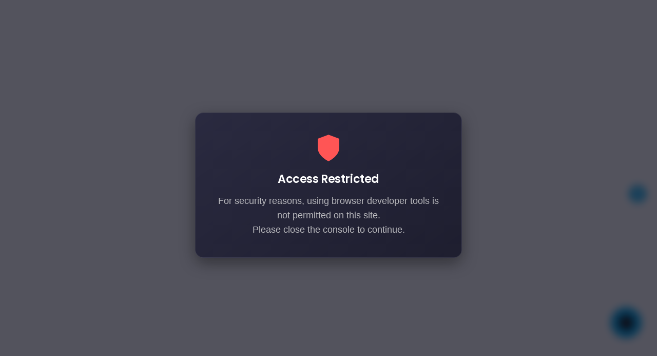

--- FILE ---
content_type: text/html; charset=utf-8
request_url: https://www.admiremyskin.com/blogs/learn-to-glow/fda-hydroquinone
body_size: 67619
content:
<!doctype html><html class="no-js" lang="en">
    <head>
    <script src="https://www.googleoptimize.com/optimize.js?id=OPT-W343VX9"></script>
  
  
<!-- Google Tag Manager -->

<script>(function(w,d,s,l,i){w[l]=w[l]||[];w[l].push({'gtm.start':

new Date().getTime(),event:'gtm.js'});var f=d.getElementsByTagName(s)[0],

j=d.createElement(s),dl=l!='dataLayer'?'&l='+l:'';j.async=true;j.src=

'https://www.googletagmanager.com/gtm.js?id='+i+dl;f.parentNode.insertBefore(j,f);

})(window,document,'script','dataLayer','GTM-T5VQ4G7');</script>

<!-- End Google Tag Manager -->  
  
  <!-- Global site tag (gtag.js) - Google Ads: 797482220 -->
<script async src="https://www.googletagmanager.com/gtag/js?id=AW-797482220"></script>
<script>
  window.dataLayer = window.dataLayer || [];
  function gtag(){dataLayer.push(arguments);}
  gtag('js', new Date());

  gtag('config', 'AW-797482220');
</script>
      
	<!-- Added by AVADA SEO Suite -->
	

<meta name="twitter:image" content="http://www.admiremyskin.com/cdn/shop/articles/e1ab6ff5b7e58cfd12dc14fa02026c82.jpg?v=1684895066">
<script>window.FPConfig = {};window.FPConfig.ignoreKeywords=["/cart","/account"]</script><meta name="google-site-verification" content="B26lkKQaToAgyQb0vjJkym1p8rt1s0EpAhFKa04Pxbc" />


<!-- Added by AVADA SEO Suite: Article Structured Data -->
<script type="application/ld+json">{
"@context": "https://schema.org/",
"@type": "Article",
"@id": "556683395130",
"articleBody": "Have you recently searched for your favorite Hydroquinone cream but are having zero luck finding it? You\u0026#39;re not the only one who is left confused by the disappearance of OTC Hydroquinone products. Last year new regulations were passed as part of the CARES Act regarding the availability of hydroquinone without a prescription, leaving skincare companies and their customers with more than a few questions and concerns. What Does Hydroquinone Have to Do with the CARES Act?The CARES Act was passed in 2020 to primarily provide financial relief to individuals, families, and businesses from the economic impact of the Covid-19 pandemic. So what does this have to do with hydroquinone? Well, nothing really.As with almost all legislation, these extensive types of legislative documents are also written to include more minor issues that simply aren\u0026#39;t significant enough to stand on their own in a separate body of legislation. The regulation of certain OTC drugs was included as one of these minor issues that have zero to do with the far-reaching purpose of the CARES Act.Is Hydroquinone Dangerous?The first assumption here is that hydroquinone was removed from the marketplace due to safety concerns. As a concerned consumer, maybe you’ve done a quick search on hydroquinone yourself, only to find that the answers aren\u0026#39;t exactly clear, and everyone seems to have an opinion.The answer is that hydroquinone has not been deemed dangerous or proven to be a cause of health concerns for users. It was removed from the marketplace due to the fact that it became entangled in the elimination of OTC medications that have not been officially found to be GRASE (generally regarded as safe and effective) by the FDA.There is a specific process that a drug, including topical medications like hydroquinone, must go through to be identified as GRASE. Until this process is complete, it is deemed a new drug, even if it has a long history of safe and effective use, as is the case with low concentrations of hydroquinone. As part of the CARES Act, hydroquinone and other new drugs were removed from over-the-counter availability.Synovea is 4X More Effective than HydroquinoneWhile hydroquinone has been considered one of the gold standards of skin lighteners, it’s not the only effective treatment. As a company that is continually in search of the safest and most effective skincare treatments, we’ve been researching and testing alternatives to hydroquinone. One alternative that we’ve devoted significant time to is the combination of Genowhite and Synovea, and we’re more than pleased with the results.We’ve extensively researched these ingredients and put them through 10 months of trials. Our updated formula is clinically proven to be four times more effective than Hydroquinone.Genowhite is a peptide that lightens the skin by inhibiting the formation of melanosomes, where melanin is synthesized and stored. In technical terms, it works to disrupt the melanogenesis pathway. In simpler terms, it works to lighten skin discolorations quickly, with noticeable results within 9-14 days when using just this product alone.Synovea also works by interfering with the melanogenesis pathway. At a concentration of a mere .5%, it has been shown in clinical trials to be equally effective as hydroquinone in the standard 2% OTC formula. We also like that Synovea has good antimicrobial properties. Not only is this good for your skin, but products containing Synovea typically require less in terms of preservative additives.These two stand well on their own when treating hyperpigmentation, but combine them and the results are amazing. In our trials, a formula containing both Genowhite and Synovea performed just as well as our hydroquinone formula in treating skin discoloration.Using Hydroquinone Here’s the good news. Hydroquinone isn’t gone forever. It just isn\u0026#39;t available for consumer use in OTC skincare products at the moment. Before the ban, you could purchase a skin lightening cream with 2% or less hydroquinone for personal use without needing to see a dermatologist or doctor. More potent preparations have always required a prescription for use.Hydroquinone isn’t intended to be used as a long-term skincare treatment. Extended use increases the risk of side effects. Requiring a prescription does have the benefit of reducing the risks from atypical use, even with lower concentrations.The other good news is that you don’t have to take the wait-and-see approach with hydroquinone if you have skin discoloration that you want to address now. Powerful and effective new ingredients like Genowhite and Synovea are proving to be just as effective, and they’re available in formulas without a prescription.Hydroquinone and the Future of Skin Care We certainly hope to see hydroquinone once again on the market for OTC use once it is determined to be GRASE by the FDA. If you have questions or concerns about hydroquinone, we encourage you to speak with a dermatologist.A good, quality skincare routine is the first step in protecting your skin and helping it repair and heal from sun damage, hormonal changes, and the passage of time. While hydroquinone has, at least temporarily, disappeared from the OTC market, there are alternatives. The health of your skin is important, and we’re always researching new, gentle, and effective treatments for your skincare concerns.References and continued reading: https:\/\/home.treasury.gov\/policy-issues\/coronavirus\/about-the-cares-acthttps:\/\/www.accessdata.fda.gov\/scripts\/cder\/training\/OTC\/topic3\/topic3\/da_01_03_0040.htmhttps:\/\/www.ncbi.nlm.nih.gov\/pmc\/articles\/PMC4681189\/",
"mainEntityOfPage": {
  "@type": "WebPage",
  "@id": "https:\/\/www.admiremyskin.com"
},
"headline": "Hydroquinone, Gone Forever?",
"image": [
  "https:\/\/www.admiremyskin.com\/cdn\/shop\/articles\/e1ab6ff5b7e58cfd12dc14fa02026c82_1000x.jpg?v=1684895066"
],

"datePublished": "2021-06-29T04:47:59Z",
"dateCreated": "2021-06-26T14:43:25Z",
"dateModified": "2023-05-23T20:24:26Z",
"author": {
  "@type": "Person",
  "name": "Amy Romero"
},
"publisher": {
  "@type": "Organization",
  "logo": {
    "@type": "ImageObject",
    "url": "https:\/\/www.admiremyskin.com\/cdn\/shopifycloud\/storefront\/assets\/no-image-2048-a2addb12.gif"
  },
  "name": "Admire My Skin"
}
}</script>
<!-- /Added by AVADA SEO Suite --><!-- Added by AVADA SEO Suite: Breadcrumb Structured Data  -->
<script type="application/ld+json">{
  "@context": "https://schema.org",
  "@type": "BreadcrumbList",
  "itemListElement": [{
    "@type": "ListItem",
    "position": 1,
    "name": "Home",
    "item": "https://www.admiremyskin.com"
  }, {
    "@type": "ListItem",
    "position": 2,
    "name": "Learn to Glow",
    "item": "https://www.admiremyskin.com/blogs/learn-to-glow"
  }, {
    "@type": "ListItem",
    "position": 3,
    "name": "Hydroquinone, Gone Forever?",
    "item": "https://www.admiremyskin.com/blogs/learn-to-glow/fda-hydroquinone"
  }]
}
</script>
<!-- Added by AVADA SEO Suite -->

	<!-- /Added by AVADA SEO Suite -->
        <meta charset="utf-8">
        <meta http-equiv="X-UA-Compatible" content="IE=edge">
        <meta name="viewport" content="width=device-width,initial-scale=1">
        <meta name="theme-color" content="">
        <link rel="canonical" href="https://www.admiremyskin.com/blogs/learn-to-glow/fda-hydroquinone">
        <link rel="canonical" href="https://www.admiremyskin.com/blogs/learn-to-glow/fda-hydroquinone" canonical-shop-url="https://www.admiremyskin.com/"><link rel="shortcut icon" href="//www.admiremyskin.com/cdn/shop/files/favicon_32x32.png?v=1614322450" type="image/png"><link rel="preconnect" href="https://cdn.shopify.com" crossorigin>
        <title>
            Hydroquinone, Gone Forever?
 &ndash; Admire My Skin</title>
        
            <meta name="description" content="Have you recently searched for your favorite Hydroquinone cream but are having zero luck finding it? You&#39;re not the only one who is left confused by the disappearance of OTC Hydroquinone products. Last year new regulations were passed as part of the CARES Act regarding the availability of hydroquinone without a prescri">
        
        

<meta property="og:site_name" content="Admire My Skin">
<meta property="og:url" content="https://www.admiremyskin.com/blogs/learn-to-glow/fda-hydroquinone">
<meta property="og:title" content="Hydroquinone, Gone Forever?">
<meta property="og:type" content="article">
<meta property="og:description" content="Have you recently searched for your favorite Hydroquinone cream but are having zero luck finding it? You&#39;re not the only one who is left confused by the disappearance of OTC Hydroquinone products. Last year new regulations were passed as part of the CARES Act regarding the availability of hydroquinone without a prescri"><meta property="og:image" content="http://www.admiremyskin.com/cdn/shop/articles/e1ab6ff5b7e58cfd12dc14fa02026c82.jpg?v=1684895066">
  <meta property="og:image:secure_url" content="https://www.admiremyskin.com/cdn/shop/articles/e1ab6ff5b7e58cfd12dc14fa02026c82.jpg?v=1684895066">
  <meta property="og:image:width" content="1000">
  <meta property="og:image:height" content="667"><meta name="twitter:card" content="summary_large_image">
<meta name="twitter:title" content="Hydroquinone, Gone Forever?">
<meta name="twitter:description" content="Have you recently searched for your favorite Hydroquinone cream but are having zero luck finding it? You&#39;re not the only one who is left confused by the disappearance of OTC Hydroquinone products. Last year new regulations were passed as part of the CARES Act regarding the availability of hydroquinone without a prescri">

        <script>window.performance && window.performance.mark && window.performance.mark('shopify.content_for_header.start');</script><meta name="google-site-verification" content="wrSOyP5G-UXJj_vPjUU6nE-Xsm1kxdX6tpN27kMEYg4">
<meta name="google-site-verification" content="qd0lOMYS-_sKo886y3WZY2_ILgUltk_U2_Gb1Q-XuSQ">
<meta name="facebook-domain-verification" content="r2w0adfsrm0wi0lzxvf25yhzmykime">
<meta id="shopify-digital-wallet" name="shopify-digital-wallet" content="/15532051/digital_wallets/dialog">
<meta name="shopify-checkout-api-token" content="281092b6b4bb05b786fa41544d1e080d">
<meta id="in-context-paypal-metadata" data-shop-id="15532051" data-venmo-supported="true" data-environment="production" data-locale="en_US" data-paypal-v4="true" data-currency="USD">
<link rel="alternate" type="application/atom+xml" title="Feed" href="/blogs/learn-to-glow.atom" />
<link rel="alternate" hreflang="x-default" href="https://www.admiremyskin.com/blogs/learn-to-glow/fda-hydroquinone">
<link rel="alternate" hreflang="en" href="https://www.admiremyskin.com/blogs/learn-to-glow/fda-hydroquinone">
<link rel="alternate" hreflang="en-AC" href="http://gb.admiremyskin.com/blogs/learn-to-glow/fda-hydroquinone">
<link rel="alternate" hreflang="en-AD" href="http://gb.admiremyskin.com/blogs/learn-to-glow/fda-hydroquinone">
<link rel="alternate" hreflang="en-AE" href="http://gb.admiremyskin.com/blogs/learn-to-glow/fda-hydroquinone">
<link rel="alternate" hreflang="en-AF" href="http://gb.admiremyskin.com/blogs/learn-to-glow/fda-hydroquinone">
<link rel="alternate" hreflang="en-AG" href="http://gb.admiremyskin.com/blogs/learn-to-glow/fda-hydroquinone">
<link rel="alternate" hreflang="en-AI" href="http://gb.admiremyskin.com/blogs/learn-to-glow/fda-hydroquinone">
<link rel="alternate" hreflang="en-AL" href="http://gb.admiremyskin.com/blogs/learn-to-glow/fda-hydroquinone">
<link rel="alternate" hreflang="en-AM" href="http://gb.admiremyskin.com/blogs/learn-to-glow/fda-hydroquinone">
<link rel="alternate" hreflang="en-AO" href="http://gb.admiremyskin.com/blogs/learn-to-glow/fda-hydroquinone">
<link rel="alternate" hreflang="en-AR" href="http://gb.admiremyskin.com/blogs/learn-to-glow/fda-hydroquinone">
<link rel="alternate" hreflang="en-AT" href="http://gb.admiremyskin.com/blogs/learn-to-glow/fda-hydroquinone">
<link rel="alternate" hreflang="en-AU" href="http://gb.admiremyskin.com/blogs/learn-to-glow/fda-hydroquinone">
<link rel="alternate" hreflang="en-AW" href="http://gb.admiremyskin.com/blogs/learn-to-glow/fda-hydroquinone">
<link rel="alternate" hreflang="en-AX" href="http://gb.admiremyskin.com/blogs/learn-to-glow/fda-hydroquinone">
<link rel="alternate" hreflang="en-AZ" href="http://gb.admiremyskin.com/blogs/learn-to-glow/fda-hydroquinone">
<link rel="alternate" hreflang="en-BA" href="http://gb.admiremyskin.com/blogs/learn-to-glow/fda-hydroquinone">
<link rel="alternate" hreflang="en-BB" href="http://gb.admiremyskin.com/blogs/learn-to-glow/fda-hydroquinone">
<link rel="alternate" hreflang="en-BD" href="http://gb.admiremyskin.com/blogs/learn-to-glow/fda-hydroquinone">
<link rel="alternate" hreflang="en-BE" href="http://gb.admiremyskin.com/blogs/learn-to-glow/fda-hydroquinone">
<link rel="alternate" hreflang="en-BF" href="http://gb.admiremyskin.com/blogs/learn-to-glow/fda-hydroquinone">
<link rel="alternate" hreflang="en-BG" href="http://gb.admiremyskin.com/blogs/learn-to-glow/fda-hydroquinone">
<link rel="alternate" hreflang="en-BH" href="http://gb.admiremyskin.com/blogs/learn-to-glow/fda-hydroquinone">
<link rel="alternate" hreflang="en-BI" href="http://gb.admiremyskin.com/blogs/learn-to-glow/fda-hydroquinone">
<link rel="alternate" hreflang="en-BJ" href="http://gb.admiremyskin.com/blogs/learn-to-glow/fda-hydroquinone">
<link rel="alternate" hreflang="en-BL" href="http://gb.admiremyskin.com/blogs/learn-to-glow/fda-hydroquinone">
<link rel="alternate" hreflang="en-BM" href="http://gb.admiremyskin.com/blogs/learn-to-glow/fda-hydroquinone">
<link rel="alternate" hreflang="en-BN" href="http://gb.admiremyskin.com/blogs/learn-to-glow/fda-hydroquinone">
<link rel="alternate" hreflang="en-BO" href="http://gb.admiremyskin.com/blogs/learn-to-glow/fda-hydroquinone">
<link rel="alternate" hreflang="en-BQ" href="http://gb.admiremyskin.com/blogs/learn-to-glow/fda-hydroquinone">
<link rel="alternate" hreflang="en-BR" href="http://gb.admiremyskin.com/blogs/learn-to-glow/fda-hydroquinone">
<link rel="alternate" hreflang="en-BS" href="http://gb.admiremyskin.com/blogs/learn-to-glow/fda-hydroquinone">
<link rel="alternate" hreflang="en-BT" href="http://gb.admiremyskin.com/blogs/learn-to-glow/fda-hydroquinone">
<link rel="alternate" hreflang="en-BW" href="http://gb.admiremyskin.com/blogs/learn-to-glow/fda-hydroquinone">
<link rel="alternate" hreflang="en-BY" href="http://gb.admiremyskin.com/blogs/learn-to-glow/fda-hydroquinone">
<link rel="alternate" hreflang="en-BZ" href="http://gb.admiremyskin.com/blogs/learn-to-glow/fda-hydroquinone">
<link rel="alternate" hreflang="en-CA" href="http://gb.admiremyskin.com/blogs/learn-to-glow/fda-hydroquinone">
<link rel="alternate" hreflang="en-CC" href="http://gb.admiremyskin.com/blogs/learn-to-glow/fda-hydroquinone">
<link rel="alternate" hreflang="en-CD" href="http://gb.admiremyskin.com/blogs/learn-to-glow/fda-hydroquinone">
<link rel="alternate" hreflang="en-CF" href="http://gb.admiremyskin.com/blogs/learn-to-glow/fda-hydroquinone">
<link rel="alternate" hreflang="en-CG" href="http://gb.admiremyskin.com/blogs/learn-to-glow/fda-hydroquinone">
<link rel="alternate" hreflang="en-CH" href="http://gb.admiremyskin.com/blogs/learn-to-glow/fda-hydroquinone">
<link rel="alternate" hreflang="en-CI" href="http://gb.admiremyskin.com/blogs/learn-to-glow/fda-hydroquinone">
<link rel="alternate" hreflang="en-CK" href="http://gb.admiremyskin.com/blogs/learn-to-glow/fda-hydroquinone">
<link rel="alternate" hreflang="en-CL" href="http://gb.admiremyskin.com/blogs/learn-to-glow/fda-hydroquinone">
<link rel="alternate" hreflang="en-CM" href="http://gb.admiremyskin.com/blogs/learn-to-glow/fda-hydroquinone">
<link rel="alternate" hreflang="en-CN" href="http://gb.admiremyskin.com/blogs/learn-to-glow/fda-hydroquinone">
<link rel="alternate" hreflang="en-CO" href="http://gb.admiremyskin.com/blogs/learn-to-glow/fda-hydroquinone">
<link rel="alternate" hreflang="en-CR" href="http://gb.admiremyskin.com/blogs/learn-to-glow/fda-hydroquinone">
<link rel="alternate" hreflang="en-CV" href="http://gb.admiremyskin.com/blogs/learn-to-glow/fda-hydroquinone">
<link rel="alternate" hreflang="en-CW" href="http://gb.admiremyskin.com/blogs/learn-to-glow/fda-hydroquinone">
<link rel="alternate" hreflang="en-CX" href="http://gb.admiremyskin.com/blogs/learn-to-glow/fda-hydroquinone">
<link rel="alternate" hreflang="en-CY" href="http://gb.admiremyskin.com/blogs/learn-to-glow/fda-hydroquinone">
<link rel="alternate" hreflang="en-CZ" href="http://gb.admiremyskin.com/blogs/learn-to-glow/fda-hydroquinone">
<link rel="alternate" hreflang="en-DE" href="http://gb.admiremyskin.com/blogs/learn-to-glow/fda-hydroquinone">
<link rel="alternate" hreflang="en-DJ" href="http://gb.admiremyskin.com/blogs/learn-to-glow/fda-hydroquinone">
<link rel="alternate" hreflang="en-DK" href="http://gb.admiremyskin.com/blogs/learn-to-glow/fda-hydroquinone">
<link rel="alternate" hreflang="en-DM" href="http://gb.admiremyskin.com/blogs/learn-to-glow/fda-hydroquinone">
<link rel="alternate" hreflang="en-DO" href="http://gb.admiremyskin.com/blogs/learn-to-glow/fda-hydroquinone">
<link rel="alternate" hreflang="en-DZ" href="http://gb.admiremyskin.com/blogs/learn-to-glow/fda-hydroquinone">
<link rel="alternate" hreflang="en-EC" href="http://gb.admiremyskin.com/blogs/learn-to-glow/fda-hydroquinone">
<link rel="alternate" hreflang="en-EE" href="http://gb.admiremyskin.com/blogs/learn-to-glow/fda-hydroquinone">
<link rel="alternate" hreflang="en-EG" href="http://gb.admiremyskin.com/blogs/learn-to-glow/fda-hydroquinone">
<link rel="alternate" hreflang="en-EH" href="http://gb.admiremyskin.com/blogs/learn-to-glow/fda-hydroquinone">
<link rel="alternate" hreflang="en-ER" href="http://gb.admiremyskin.com/blogs/learn-to-glow/fda-hydroquinone">
<link rel="alternate" hreflang="en-ES" href="http://gb.admiremyskin.com/blogs/learn-to-glow/fda-hydroquinone">
<link rel="alternate" hreflang="en-ET" href="http://gb.admiremyskin.com/blogs/learn-to-glow/fda-hydroquinone">
<link rel="alternate" hreflang="en-FI" href="http://gb.admiremyskin.com/blogs/learn-to-glow/fda-hydroquinone">
<link rel="alternate" hreflang="en-FJ" href="http://gb.admiremyskin.com/blogs/learn-to-glow/fda-hydroquinone">
<link rel="alternate" hreflang="en-FK" href="http://gb.admiremyskin.com/blogs/learn-to-glow/fda-hydroquinone">
<link rel="alternate" hreflang="en-FO" href="http://gb.admiremyskin.com/blogs/learn-to-glow/fda-hydroquinone">
<link rel="alternate" hreflang="en-FR" href="http://gb.admiremyskin.com/blogs/learn-to-glow/fda-hydroquinone">
<link rel="alternate" hreflang="en-GA" href="http://gb.admiremyskin.com/blogs/learn-to-glow/fda-hydroquinone">
<link rel="alternate" hreflang="en-GB" href="http://gb.admiremyskin.com/blogs/learn-to-glow/fda-hydroquinone">
<link rel="alternate" hreflang="en-GD" href="http://gb.admiremyskin.com/blogs/learn-to-glow/fda-hydroquinone">
<link rel="alternate" hreflang="en-GE" href="http://gb.admiremyskin.com/blogs/learn-to-glow/fda-hydroquinone">
<link rel="alternate" hreflang="en-GF" href="http://gb.admiremyskin.com/blogs/learn-to-glow/fda-hydroquinone">
<link rel="alternate" hreflang="en-GG" href="http://gb.admiremyskin.com/blogs/learn-to-glow/fda-hydroquinone">
<link rel="alternate" hreflang="en-GH" href="http://gb.admiremyskin.com/blogs/learn-to-glow/fda-hydroquinone">
<link rel="alternate" hreflang="en-GI" href="http://gb.admiremyskin.com/blogs/learn-to-glow/fda-hydroquinone">
<link rel="alternate" hreflang="en-GL" href="http://gb.admiremyskin.com/blogs/learn-to-glow/fda-hydroquinone">
<link rel="alternate" hreflang="en-GM" href="http://gb.admiremyskin.com/blogs/learn-to-glow/fda-hydroquinone">
<link rel="alternate" hreflang="en-GN" href="http://gb.admiremyskin.com/blogs/learn-to-glow/fda-hydroquinone">
<link rel="alternate" hreflang="en-GP" href="http://gb.admiremyskin.com/blogs/learn-to-glow/fda-hydroquinone">
<link rel="alternate" hreflang="en-GQ" href="http://gb.admiremyskin.com/blogs/learn-to-glow/fda-hydroquinone">
<link rel="alternate" hreflang="en-GR" href="http://gb.admiremyskin.com/blogs/learn-to-glow/fda-hydroquinone">
<link rel="alternate" hreflang="en-GS" href="http://gb.admiremyskin.com/blogs/learn-to-glow/fda-hydroquinone">
<link rel="alternate" hreflang="en-GT" href="http://gb.admiremyskin.com/blogs/learn-to-glow/fda-hydroquinone">
<link rel="alternate" hreflang="en-GW" href="http://gb.admiremyskin.com/blogs/learn-to-glow/fda-hydroquinone">
<link rel="alternate" hreflang="en-GY" href="http://gb.admiremyskin.com/blogs/learn-to-glow/fda-hydroquinone">
<link rel="alternate" hreflang="en-HK" href="http://gb.admiremyskin.com/blogs/learn-to-glow/fda-hydroquinone">
<link rel="alternate" hreflang="en-HN" href="http://gb.admiremyskin.com/blogs/learn-to-glow/fda-hydroquinone">
<link rel="alternate" hreflang="en-HR" href="http://gb.admiremyskin.com/blogs/learn-to-glow/fda-hydroquinone">
<link rel="alternate" hreflang="en-HT" href="http://gb.admiremyskin.com/blogs/learn-to-glow/fda-hydroquinone">
<link rel="alternate" hreflang="en-HU" href="http://gb.admiremyskin.com/blogs/learn-to-glow/fda-hydroquinone">
<link rel="alternate" hreflang="en-ID" href="http://gb.admiremyskin.com/blogs/learn-to-glow/fda-hydroquinone">
<link rel="alternate" hreflang="en-IE" href="http://gb.admiremyskin.com/blogs/learn-to-glow/fda-hydroquinone">
<link rel="alternate" hreflang="en-IL" href="http://gb.admiremyskin.com/blogs/learn-to-glow/fda-hydroquinone">
<link rel="alternate" hreflang="en-IM" href="http://gb.admiremyskin.com/blogs/learn-to-glow/fda-hydroquinone">
<link rel="alternate" hreflang="en-IN" href="http://gb.admiremyskin.com/blogs/learn-to-glow/fda-hydroquinone">
<link rel="alternate" hreflang="en-IO" href="http://gb.admiremyskin.com/blogs/learn-to-glow/fda-hydroquinone">
<link rel="alternate" hreflang="en-IQ" href="http://gb.admiremyskin.com/blogs/learn-to-glow/fda-hydroquinone">
<link rel="alternate" hreflang="en-IS" href="http://gb.admiremyskin.com/blogs/learn-to-glow/fda-hydroquinone">
<link rel="alternate" hreflang="en-IT" href="http://gb.admiremyskin.com/blogs/learn-to-glow/fda-hydroquinone">
<link rel="alternate" hreflang="en-JE" href="http://gb.admiremyskin.com/blogs/learn-to-glow/fda-hydroquinone">
<link rel="alternate" hreflang="en-JM" href="http://gb.admiremyskin.com/blogs/learn-to-glow/fda-hydroquinone">
<link rel="alternate" hreflang="en-JO" href="http://gb.admiremyskin.com/blogs/learn-to-glow/fda-hydroquinone">
<link rel="alternate" hreflang="en-JP" href="http://gb.admiremyskin.com/blogs/learn-to-glow/fda-hydroquinone">
<link rel="alternate" hreflang="en-KE" href="http://gb.admiremyskin.com/blogs/learn-to-glow/fda-hydroquinone">
<link rel="alternate" hreflang="en-KG" href="http://gb.admiremyskin.com/blogs/learn-to-glow/fda-hydroquinone">
<link rel="alternate" hreflang="en-KH" href="http://gb.admiremyskin.com/blogs/learn-to-glow/fda-hydroquinone">
<link rel="alternate" hreflang="en-KI" href="http://gb.admiremyskin.com/blogs/learn-to-glow/fda-hydroquinone">
<link rel="alternate" hreflang="en-KM" href="http://gb.admiremyskin.com/blogs/learn-to-glow/fda-hydroquinone">
<link rel="alternate" hreflang="en-KN" href="http://gb.admiremyskin.com/blogs/learn-to-glow/fda-hydroquinone">
<link rel="alternate" hreflang="en-KR" href="http://gb.admiremyskin.com/blogs/learn-to-glow/fda-hydroquinone">
<link rel="alternate" hreflang="en-KW" href="http://gb.admiremyskin.com/blogs/learn-to-glow/fda-hydroquinone">
<link rel="alternate" hreflang="en-KY" href="http://gb.admiremyskin.com/blogs/learn-to-glow/fda-hydroquinone">
<link rel="alternate" hreflang="en-KZ" href="http://gb.admiremyskin.com/blogs/learn-to-glow/fda-hydroquinone">
<link rel="alternate" hreflang="en-LA" href="http://gb.admiremyskin.com/blogs/learn-to-glow/fda-hydroquinone">
<link rel="alternate" hreflang="en-LB" href="http://gb.admiremyskin.com/blogs/learn-to-glow/fda-hydroquinone">
<link rel="alternate" hreflang="en-LC" href="http://gb.admiremyskin.com/blogs/learn-to-glow/fda-hydroquinone">
<link rel="alternate" hreflang="en-LI" href="http://gb.admiremyskin.com/blogs/learn-to-glow/fda-hydroquinone">
<link rel="alternate" hreflang="en-LK" href="http://gb.admiremyskin.com/blogs/learn-to-glow/fda-hydroquinone">
<link rel="alternate" hreflang="en-LR" href="http://gb.admiremyskin.com/blogs/learn-to-glow/fda-hydroquinone">
<link rel="alternate" hreflang="en-LS" href="http://gb.admiremyskin.com/blogs/learn-to-glow/fda-hydroquinone">
<link rel="alternate" hreflang="en-LT" href="http://gb.admiremyskin.com/blogs/learn-to-glow/fda-hydroquinone">
<link rel="alternate" hreflang="en-LU" href="http://gb.admiremyskin.com/blogs/learn-to-glow/fda-hydroquinone">
<link rel="alternate" hreflang="en-LV" href="http://gb.admiremyskin.com/blogs/learn-to-glow/fda-hydroquinone">
<link rel="alternate" hreflang="en-LY" href="http://gb.admiremyskin.com/blogs/learn-to-glow/fda-hydroquinone">
<link rel="alternate" hreflang="en-MA" href="http://gb.admiremyskin.com/blogs/learn-to-glow/fda-hydroquinone">
<link rel="alternate" hreflang="en-MC" href="http://gb.admiremyskin.com/blogs/learn-to-glow/fda-hydroquinone">
<link rel="alternate" hreflang="en-MD" href="http://gb.admiremyskin.com/blogs/learn-to-glow/fda-hydroquinone">
<link rel="alternate" hreflang="en-ME" href="http://gb.admiremyskin.com/blogs/learn-to-glow/fda-hydroquinone">
<link rel="alternate" hreflang="en-MF" href="http://gb.admiremyskin.com/blogs/learn-to-glow/fda-hydroquinone">
<link rel="alternate" hreflang="en-MG" href="http://gb.admiremyskin.com/blogs/learn-to-glow/fda-hydroquinone">
<link rel="alternate" hreflang="en-MK" href="http://gb.admiremyskin.com/blogs/learn-to-glow/fda-hydroquinone">
<link rel="alternate" hreflang="en-ML" href="http://gb.admiremyskin.com/blogs/learn-to-glow/fda-hydroquinone">
<link rel="alternate" hreflang="en-MM" href="http://gb.admiremyskin.com/blogs/learn-to-glow/fda-hydroquinone">
<link rel="alternate" hreflang="en-MN" href="http://gb.admiremyskin.com/blogs/learn-to-glow/fda-hydroquinone">
<link rel="alternate" hreflang="en-MO" href="http://gb.admiremyskin.com/blogs/learn-to-glow/fda-hydroquinone">
<link rel="alternate" hreflang="en-MQ" href="http://gb.admiremyskin.com/blogs/learn-to-glow/fda-hydroquinone">
<link rel="alternate" hreflang="en-MR" href="http://gb.admiremyskin.com/blogs/learn-to-glow/fda-hydroquinone">
<link rel="alternate" hreflang="en-MS" href="http://gb.admiremyskin.com/blogs/learn-to-glow/fda-hydroquinone">
<link rel="alternate" hreflang="en-MT" href="http://gb.admiremyskin.com/blogs/learn-to-glow/fda-hydroquinone">
<link rel="alternate" hreflang="en-MU" href="http://gb.admiremyskin.com/blogs/learn-to-glow/fda-hydroquinone">
<link rel="alternate" hreflang="en-MV" href="http://gb.admiremyskin.com/blogs/learn-to-glow/fda-hydroquinone">
<link rel="alternate" hreflang="en-MW" href="http://gb.admiremyskin.com/blogs/learn-to-glow/fda-hydroquinone">
<link rel="alternate" hreflang="en-MX" href="http://gb.admiremyskin.com/blogs/learn-to-glow/fda-hydroquinone">
<link rel="alternate" hreflang="en-MY" href="http://gb.admiremyskin.com/blogs/learn-to-glow/fda-hydroquinone">
<link rel="alternate" hreflang="en-MZ" href="http://gb.admiremyskin.com/blogs/learn-to-glow/fda-hydroquinone">
<link rel="alternate" hreflang="en-NA" href="http://gb.admiremyskin.com/blogs/learn-to-glow/fda-hydroquinone">
<link rel="alternate" hreflang="en-NC" href="http://gb.admiremyskin.com/blogs/learn-to-glow/fda-hydroquinone">
<link rel="alternate" hreflang="en-NE" href="http://gb.admiremyskin.com/blogs/learn-to-glow/fda-hydroquinone">
<link rel="alternate" hreflang="en-NF" href="http://gb.admiremyskin.com/blogs/learn-to-glow/fda-hydroquinone">
<link rel="alternate" hreflang="en-NG" href="http://gb.admiremyskin.com/blogs/learn-to-glow/fda-hydroquinone">
<link rel="alternate" hreflang="en-NI" href="http://gb.admiremyskin.com/blogs/learn-to-glow/fda-hydroquinone">
<link rel="alternate" hreflang="en-NL" href="http://gb.admiremyskin.com/blogs/learn-to-glow/fda-hydroquinone">
<link rel="alternate" hreflang="en-NO" href="http://gb.admiremyskin.com/blogs/learn-to-glow/fda-hydroquinone">
<link rel="alternate" hreflang="en-NP" href="http://gb.admiremyskin.com/blogs/learn-to-glow/fda-hydroquinone">
<link rel="alternate" hreflang="en-NR" href="http://gb.admiremyskin.com/blogs/learn-to-glow/fda-hydroquinone">
<link rel="alternate" hreflang="en-NU" href="http://gb.admiremyskin.com/blogs/learn-to-glow/fda-hydroquinone">
<link rel="alternate" hreflang="en-NZ" href="http://gb.admiremyskin.com/blogs/learn-to-glow/fda-hydroquinone">
<link rel="alternate" hreflang="en-OM" href="http://gb.admiremyskin.com/blogs/learn-to-glow/fda-hydroquinone">
<link rel="alternate" hreflang="en-PA" href="http://gb.admiremyskin.com/blogs/learn-to-glow/fda-hydroquinone">
<link rel="alternate" hreflang="en-PE" href="http://gb.admiremyskin.com/blogs/learn-to-glow/fda-hydroquinone">
<link rel="alternate" hreflang="en-PF" href="http://gb.admiremyskin.com/blogs/learn-to-glow/fda-hydroquinone">
<link rel="alternate" hreflang="en-PG" href="http://gb.admiremyskin.com/blogs/learn-to-glow/fda-hydroquinone">
<link rel="alternate" hreflang="en-PH" href="http://gb.admiremyskin.com/blogs/learn-to-glow/fda-hydroquinone">
<link rel="alternate" hreflang="en-PK" href="http://gb.admiremyskin.com/blogs/learn-to-glow/fda-hydroquinone">
<link rel="alternate" hreflang="en-PL" href="http://gb.admiremyskin.com/blogs/learn-to-glow/fda-hydroquinone">
<link rel="alternate" hreflang="en-PM" href="http://gb.admiremyskin.com/blogs/learn-to-glow/fda-hydroquinone">
<link rel="alternate" hreflang="en-PN" href="http://gb.admiremyskin.com/blogs/learn-to-glow/fda-hydroquinone">
<link rel="alternate" hreflang="en-PS" href="http://gb.admiremyskin.com/blogs/learn-to-glow/fda-hydroquinone">
<link rel="alternate" hreflang="en-PT" href="http://gb.admiremyskin.com/blogs/learn-to-glow/fda-hydroquinone">
<link rel="alternate" hreflang="en-PY" href="http://gb.admiremyskin.com/blogs/learn-to-glow/fda-hydroquinone">
<link rel="alternate" hreflang="en-QA" href="http://gb.admiremyskin.com/blogs/learn-to-glow/fda-hydroquinone">
<link rel="alternate" hreflang="en-RE" href="http://gb.admiremyskin.com/blogs/learn-to-glow/fda-hydroquinone">
<link rel="alternate" hreflang="en-RO" href="http://gb.admiremyskin.com/blogs/learn-to-glow/fda-hydroquinone">
<link rel="alternate" hreflang="en-RS" href="http://gb.admiremyskin.com/blogs/learn-to-glow/fda-hydroquinone">
<link rel="alternate" hreflang="en-RU" href="http://gb.admiremyskin.com/blogs/learn-to-glow/fda-hydroquinone">
<link rel="alternate" hreflang="en-RW" href="http://gb.admiremyskin.com/blogs/learn-to-glow/fda-hydroquinone">
<link rel="alternate" hreflang="en-SA" href="http://gb.admiremyskin.com/blogs/learn-to-glow/fda-hydroquinone">
<link rel="alternate" hreflang="en-SB" href="http://gb.admiremyskin.com/blogs/learn-to-glow/fda-hydroquinone">
<link rel="alternate" hreflang="en-SC" href="http://gb.admiremyskin.com/blogs/learn-to-glow/fda-hydroquinone">
<link rel="alternate" hreflang="en-SD" href="http://gb.admiremyskin.com/blogs/learn-to-glow/fda-hydroquinone">
<link rel="alternate" hreflang="en-SE" href="http://gb.admiremyskin.com/blogs/learn-to-glow/fda-hydroquinone">
<link rel="alternate" hreflang="en-SG" href="http://gb.admiremyskin.com/blogs/learn-to-glow/fda-hydroquinone">
<link rel="alternate" hreflang="en-SH" href="http://gb.admiremyskin.com/blogs/learn-to-glow/fda-hydroquinone">
<link rel="alternate" hreflang="en-SI" href="http://gb.admiremyskin.com/blogs/learn-to-glow/fda-hydroquinone">
<link rel="alternate" hreflang="en-SJ" href="http://gb.admiremyskin.com/blogs/learn-to-glow/fda-hydroquinone">
<link rel="alternate" hreflang="en-SK" href="http://gb.admiremyskin.com/blogs/learn-to-glow/fda-hydroquinone">
<link rel="alternate" hreflang="en-SL" href="http://gb.admiremyskin.com/blogs/learn-to-glow/fda-hydroquinone">
<link rel="alternate" hreflang="en-SM" href="http://gb.admiremyskin.com/blogs/learn-to-glow/fda-hydroquinone">
<link rel="alternate" hreflang="en-SN" href="http://gb.admiremyskin.com/blogs/learn-to-glow/fda-hydroquinone">
<link rel="alternate" hreflang="en-SO" href="http://gb.admiremyskin.com/blogs/learn-to-glow/fda-hydroquinone">
<link rel="alternate" hreflang="en-SR" href="http://gb.admiremyskin.com/blogs/learn-to-glow/fda-hydroquinone">
<link rel="alternate" hreflang="en-SS" href="http://gb.admiremyskin.com/blogs/learn-to-glow/fda-hydroquinone">
<link rel="alternate" hreflang="en-ST" href="http://gb.admiremyskin.com/blogs/learn-to-glow/fda-hydroquinone">
<link rel="alternate" hreflang="en-SV" href="http://gb.admiremyskin.com/blogs/learn-to-glow/fda-hydroquinone">
<link rel="alternate" hreflang="en-SX" href="http://gb.admiremyskin.com/blogs/learn-to-glow/fda-hydroquinone">
<link rel="alternate" hreflang="en-SZ" href="http://gb.admiremyskin.com/blogs/learn-to-glow/fda-hydroquinone">
<link rel="alternate" hreflang="en-TA" href="http://gb.admiremyskin.com/blogs/learn-to-glow/fda-hydroquinone">
<link rel="alternate" hreflang="en-TC" href="http://gb.admiremyskin.com/blogs/learn-to-glow/fda-hydroquinone">
<link rel="alternate" hreflang="en-TD" href="http://gb.admiremyskin.com/blogs/learn-to-glow/fda-hydroquinone">
<link rel="alternate" hreflang="en-TF" href="http://gb.admiremyskin.com/blogs/learn-to-glow/fda-hydroquinone">
<link rel="alternate" hreflang="en-TG" href="http://gb.admiremyskin.com/blogs/learn-to-glow/fda-hydroquinone">
<link rel="alternate" hreflang="en-TH" href="http://gb.admiremyskin.com/blogs/learn-to-glow/fda-hydroquinone">
<link rel="alternate" hreflang="en-TJ" href="http://gb.admiremyskin.com/blogs/learn-to-glow/fda-hydroquinone">
<link rel="alternate" hreflang="en-TK" href="http://gb.admiremyskin.com/blogs/learn-to-glow/fda-hydroquinone">
<link rel="alternate" hreflang="en-TL" href="http://gb.admiremyskin.com/blogs/learn-to-glow/fda-hydroquinone">
<link rel="alternate" hreflang="en-TM" href="http://gb.admiremyskin.com/blogs/learn-to-glow/fda-hydroquinone">
<link rel="alternate" hreflang="en-TN" href="http://gb.admiremyskin.com/blogs/learn-to-glow/fda-hydroquinone">
<link rel="alternate" hreflang="en-TO" href="http://gb.admiremyskin.com/blogs/learn-to-glow/fda-hydroquinone">
<link rel="alternate" hreflang="en-TR" href="http://gb.admiremyskin.com/blogs/learn-to-glow/fda-hydroquinone">
<link rel="alternate" hreflang="en-TT" href="http://gb.admiremyskin.com/blogs/learn-to-glow/fda-hydroquinone">
<link rel="alternate" hreflang="en-TV" href="http://gb.admiremyskin.com/blogs/learn-to-glow/fda-hydroquinone">
<link rel="alternate" hreflang="en-TW" href="http://gb.admiremyskin.com/blogs/learn-to-glow/fda-hydroquinone">
<link rel="alternate" hreflang="en-TZ" href="http://gb.admiremyskin.com/blogs/learn-to-glow/fda-hydroquinone">
<link rel="alternate" hreflang="en-UA" href="http://gb.admiremyskin.com/blogs/learn-to-glow/fda-hydroquinone">
<link rel="alternate" hreflang="en-UG" href="http://gb.admiremyskin.com/blogs/learn-to-glow/fda-hydroquinone">
<link rel="alternate" hreflang="en-UM" href="http://gb.admiremyskin.com/blogs/learn-to-glow/fda-hydroquinone">
<link rel="alternate" hreflang="en-UY" href="http://gb.admiremyskin.com/blogs/learn-to-glow/fda-hydroquinone">
<link rel="alternate" hreflang="en-UZ" href="http://gb.admiremyskin.com/blogs/learn-to-glow/fda-hydroquinone">
<link rel="alternate" hreflang="en-VA" href="http://gb.admiremyskin.com/blogs/learn-to-glow/fda-hydroquinone">
<link rel="alternate" hreflang="en-VC" href="http://gb.admiremyskin.com/blogs/learn-to-glow/fda-hydroquinone">
<link rel="alternate" hreflang="en-VE" href="http://gb.admiremyskin.com/blogs/learn-to-glow/fda-hydroquinone">
<link rel="alternate" hreflang="en-VG" href="http://gb.admiremyskin.com/blogs/learn-to-glow/fda-hydroquinone">
<link rel="alternate" hreflang="en-VN" href="http://gb.admiremyskin.com/blogs/learn-to-glow/fda-hydroquinone">
<link rel="alternate" hreflang="en-VU" href="http://gb.admiremyskin.com/blogs/learn-to-glow/fda-hydroquinone">
<link rel="alternate" hreflang="en-WF" href="http://gb.admiremyskin.com/blogs/learn-to-glow/fda-hydroquinone">
<link rel="alternate" hreflang="en-WS" href="http://gb.admiremyskin.com/blogs/learn-to-glow/fda-hydroquinone">
<link rel="alternate" hreflang="en-XK" href="http://gb.admiremyskin.com/blogs/learn-to-glow/fda-hydroquinone">
<link rel="alternate" hreflang="en-YE" href="http://gb.admiremyskin.com/blogs/learn-to-glow/fda-hydroquinone">
<link rel="alternate" hreflang="en-YT" href="http://gb.admiremyskin.com/blogs/learn-to-glow/fda-hydroquinone">
<link rel="alternate" hreflang="en-ZA" href="http://gb.admiremyskin.com/blogs/learn-to-glow/fda-hydroquinone">
<link rel="alternate" hreflang="en-ZM" href="http://gb.admiremyskin.com/blogs/learn-to-glow/fda-hydroquinone">
<link rel="alternate" hreflang="en-ZW" href="http://gb.admiremyskin.com/blogs/learn-to-glow/fda-hydroquinone">
<script async="async" src="/checkouts/internal/preloads.js?locale=en-US"></script>
<script id="shopify-features" type="application/json">{"accessToken":"281092b6b4bb05b786fa41544d1e080d","betas":["rich-media-storefront-analytics"],"domain":"www.admiremyskin.com","predictiveSearch":true,"shopId":15532051,"locale":"en"}</script>
<script>var Shopify = Shopify || {};
Shopify.shop = "admire-my-skin.myshopify.com";
Shopify.locale = "en";
Shopify.currency = {"active":"USD","rate":"1.0"};
Shopify.country = "US";
Shopify.theme = {"name":"AMS 2.2","id":122353123386,"schema_name":"Ella","schema_version":"6.5.0","theme_store_id":null,"role":"main"};
Shopify.theme.handle = "null";
Shopify.theme.style = {"id":null,"handle":null};
Shopify.cdnHost = "www.admiremyskin.com/cdn";
Shopify.routes = Shopify.routes || {};
Shopify.routes.root = "/";</script>
<script type="module">!function(o){(o.Shopify=o.Shopify||{}).modules=!0}(window);</script>
<script>!function(o){function n(){var o=[];function n(){o.push(Array.prototype.slice.apply(arguments))}return n.q=o,n}var t=o.Shopify=o.Shopify||{};t.loadFeatures=n(),t.autoloadFeatures=n()}(window);</script>
<script id="shop-js-analytics" type="application/json">{"pageType":"article"}</script>
<script defer="defer" async type="module" src="//www.admiremyskin.com/cdn/shopifycloud/shop-js/modules/v2/client.init-shop-cart-sync_CG-L-Qzi.en.esm.js"></script>
<script defer="defer" async type="module" src="//www.admiremyskin.com/cdn/shopifycloud/shop-js/modules/v2/chunk.common_B8yXDTDb.esm.js"></script>
<script type="module">
  await import("//www.admiremyskin.com/cdn/shopifycloud/shop-js/modules/v2/client.init-shop-cart-sync_CG-L-Qzi.en.esm.js");
await import("//www.admiremyskin.com/cdn/shopifycloud/shop-js/modules/v2/chunk.common_B8yXDTDb.esm.js");

  window.Shopify.SignInWithShop?.initShopCartSync?.({"fedCMEnabled":true,"windoidEnabled":true});

</script>
<script>(function() {
  var isLoaded = false;
  function asyncLoad() {
    if (isLoaded) return;
    isLoaded = true;
    var urls = ["\/\/cdn.ywxi.net\/js\/partner-shopify.js?shop=admire-my-skin.myshopify.com","https:\/\/cdn1.avada.io\/flying-pages\/module.js?shop=admire-my-skin.myshopify.com","\/\/cdn-redirector.glopal.com\/common\/js\/webinterpret-loader.js?shop=admire-my-skin.myshopify.com","https:\/\/static.shareasale.com\/json\/shopify\/deduplication.js?shop=admire-my-skin.myshopify.com","https:\/\/seo.apps.avada.io\/avada-seo-installed.js?shop=admire-my-skin.myshopify.com","https:\/\/cdn.getcarro.com\/script-tags\/all\/nb-101920173500.js?shop=admire-my-skin.myshopify.com","https:\/\/static.shareasale.com\/json\/shopify\/shareasale-tracking.js?sasmid=119065\u0026ssmtid=59413\u0026shop=admire-my-skin.myshopify.com","https:\/\/config.gorgias.chat\/bundle-loader\/01GYCC8EAYK9D7TBFVT9A7T4Q1?source=shopify1click\u0026shop=admire-my-skin.myshopify.com","https:\/\/consumer-app.reactive.live\/bundle.js?storeId=db89f65e-5025-4a4f-87fe-f13a2a024842\u0026storefrontAccessToken=40f5e5f22b8793003eb8cd077d1addea\u0026shop=None\u0026shop=admire-my-skin.myshopify.com","https:\/\/cdn.9gtb.com\/loader.js?g_cvt_id=0cb73506-3e0a-4edb-a5dd-acbd83d276db\u0026shop=admire-my-skin.myshopify.com"];
    for (var i = 0; i < urls.length; i++) {
      var s = document.createElement('script');
      s.type = 'text/javascript';
      s.async = true;
      s.src = urls[i];
      var x = document.getElementsByTagName('script')[0];
      x.parentNode.insertBefore(s, x);
    }
  };
  if(window.attachEvent) {
    window.attachEvent('onload', asyncLoad);
  } else {
    window.addEventListener('load', asyncLoad, false);
  }
})();</script>
<script id="__st">var __st={"a":15532051,"offset":-25200,"reqid":"f9baa0f9-f9e1-4cf8-a2d4-c525e9e90186-1767844610","pageurl":"www.admiremyskin.com\/blogs\/learn-to-glow\/fda-hydroquinone","s":"articles-556683395130","u":"807b1c8469f9","p":"article","rtyp":"article","rid":556683395130};</script>
<script>window.ShopifyPaypalV4VisibilityTracking = true;</script>
<script id="captcha-bootstrap">!function(){'use strict';const t='contact',e='account',n='new_comment',o=[[t,t],['blogs',n],['comments',n],[t,'customer']],c=[[e,'customer_login'],[e,'guest_login'],[e,'recover_customer_password'],[e,'create_customer']],r=t=>t.map((([t,e])=>`form[action*='/${t}']:not([data-nocaptcha='true']) input[name='form_type'][value='${e}']`)).join(','),a=t=>()=>t?[...document.querySelectorAll(t)].map((t=>t.form)):[];function s(){const t=[...o],e=r(t);return a(e)}const i='password',u='form_key',d=['recaptcha-v3-token','g-recaptcha-response','h-captcha-response',i],f=()=>{try{return window.sessionStorage}catch{return}},m='__shopify_v',_=t=>t.elements[u];function p(t,e,n=!1){try{const o=window.sessionStorage,c=JSON.parse(o.getItem(e)),{data:r}=function(t){const{data:e,action:n}=t;return t[m]||n?{data:e,action:n}:{data:t,action:n}}(c);for(const[e,n]of Object.entries(r))t.elements[e]&&(t.elements[e].value=n);n&&o.removeItem(e)}catch(o){console.error('form repopulation failed',{error:o})}}const l='form_type',E='cptcha';function T(t){t.dataset[E]=!0}const w=window,h=w.document,L='Shopify',v='ce_forms',y='captcha';let A=!1;((t,e)=>{const n=(g='f06e6c50-85a8-45c8-87d0-21a2b65856fe',I='https://cdn.shopify.com/shopifycloud/storefront-forms-hcaptcha/ce_storefront_forms_captcha_hcaptcha.v1.5.2.iife.js',D={infoText:'Protected by hCaptcha',privacyText:'Privacy',termsText:'Terms'},(t,e,n)=>{const o=w[L][v],c=o.bindForm;if(c)return c(t,g,e,D).then(n);var r;o.q.push([[t,g,e,D],n]),r=I,A||(h.body.append(Object.assign(h.createElement('script'),{id:'captcha-provider',async:!0,src:r})),A=!0)});var g,I,D;w[L]=w[L]||{},w[L][v]=w[L][v]||{},w[L][v].q=[],w[L][y]=w[L][y]||{},w[L][y].protect=function(t,e){n(t,void 0,e),T(t)},Object.freeze(w[L][y]),function(t,e,n,w,h,L){const[v,y,A,g]=function(t,e,n){const i=e?o:[],u=t?c:[],d=[...i,...u],f=r(d),m=r(i),_=r(d.filter((([t,e])=>n.includes(e))));return[a(f),a(m),a(_),s()]}(w,h,L),I=t=>{const e=t.target;return e instanceof HTMLFormElement?e:e&&e.form},D=t=>v().includes(t);t.addEventListener('submit',(t=>{const e=I(t);if(!e)return;const n=D(e)&&!e.dataset.hcaptchaBound&&!e.dataset.recaptchaBound,o=_(e),c=g().includes(e)&&(!o||!o.value);(n||c)&&t.preventDefault(),c&&!n&&(function(t){try{if(!f())return;!function(t){const e=f();if(!e)return;const n=_(t);if(!n)return;const o=n.value;o&&e.removeItem(o)}(t);const e=Array.from(Array(32),(()=>Math.random().toString(36)[2])).join('');!function(t,e){_(t)||t.append(Object.assign(document.createElement('input'),{type:'hidden',name:u})),t.elements[u].value=e}(t,e),function(t,e){const n=f();if(!n)return;const o=[...t.querySelectorAll(`input[type='${i}']`)].map((({name:t})=>t)),c=[...d,...o],r={};for(const[a,s]of new FormData(t).entries())c.includes(a)||(r[a]=s);n.setItem(e,JSON.stringify({[m]:1,action:t.action,data:r}))}(t,e)}catch(e){console.error('failed to persist form',e)}}(e),e.submit())}));const S=(t,e)=>{t&&!t.dataset[E]&&(n(t,e.some((e=>e===t))),T(t))};for(const o of['focusin','change'])t.addEventListener(o,(t=>{const e=I(t);D(e)&&S(e,y())}));const B=e.get('form_key'),M=e.get(l),P=B&&M;t.addEventListener('DOMContentLoaded',(()=>{const t=y();if(P)for(const e of t)e.elements[l].value===M&&p(e,B);[...new Set([...A(),...v().filter((t=>'true'===t.dataset.shopifyCaptcha))])].forEach((e=>S(e,t)))}))}(h,new URLSearchParams(w.location.search),n,t,e,['guest_login'])})(!0,!1)}();</script>
<script integrity="sha256-4kQ18oKyAcykRKYeNunJcIwy7WH5gtpwJnB7kiuLZ1E=" data-source-attribution="shopify.loadfeatures" defer="defer" src="//www.admiremyskin.com/cdn/shopifycloud/storefront/assets/storefront/load_feature-a0a9edcb.js" crossorigin="anonymous"></script>
<script data-source-attribution="shopify.dynamic_checkout.dynamic.init">var Shopify=Shopify||{};Shopify.PaymentButton=Shopify.PaymentButton||{isStorefrontPortableWallets:!0,init:function(){window.Shopify.PaymentButton.init=function(){};var t=document.createElement("script");t.src="https://www.admiremyskin.com/cdn/shopifycloud/portable-wallets/latest/portable-wallets.en.js",t.type="module",document.head.appendChild(t)}};
</script>
<script data-source-attribution="shopify.dynamic_checkout.buyer_consent">
  function portableWalletsHideBuyerConsent(e){var t=document.getElementById("shopify-buyer-consent"),n=document.getElementById("shopify-subscription-policy-button");t&&n&&(t.classList.add("hidden"),t.setAttribute("aria-hidden","true"),n.removeEventListener("click",e))}function portableWalletsShowBuyerConsent(e){var t=document.getElementById("shopify-buyer-consent"),n=document.getElementById("shopify-subscription-policy-button");t&&n&&(t.classList.remove("hidden"),t.removeAttribute("aria-hidden"),n.addEventListener("click",e))}window.Shopify?.PaymentButton&&(window.Shopify.PaymentButton.hideBuyerConsent=portableWalletsHideBuyerConsent,window.Shopify.PaymentButton.showBuyerConsent=portableWalletsShowBuyerConsent);
</script>
<script data-source-attribution="shopify.dynamic_checkout.cart.bootstrap">document.addEventListener("DOMContentLoaded",(function(){function t(){return document.querySelector("shopify-accelerated-checkout-cart, shopify-accelerated-checkout")}if(t())Shopify.PaymentButton.init();else{new MutationObserver((function(e,n){t()&&(Shopify.PaymentButton.init(),n.disconnect())})).observe(document.body,{childList:!0,subtree:!0})}}));
</script>
<link id="shopify-accelerated-checkout-styles" rel="stylesheet" media="screen" href="https://www.admiremyskin.com/cdn/shopifycloud/portable-wallets/latest/accelerated-checkout-backwards-compat.css" crossorigin="anonymous">
<style id="shopify-accelerated-checkout-cart">
        #shopify-buyer-consent {
  margin-top: 1em;
  display: inline-block;
  width: 100%;
}

#shopify-buyer-consent.hidden {
  display: none;
}

#shopify-subscription-policy-button {
  background: none;
  border: none;
  padding: 0;
  text-decoration: underline;
  font-size: inherit;
  cursor: pointer;
}

#shopify-subscription-policy-button::before {
  box-shadow: none;
}

      </style>
<script id="sections-script" data-sections="header-mobile,header-navigation-compact" defer="defer" src="//www.admiremyskin.com/cdn/shop/t/52/compiled_assets/scripts.js?14266"></script>
<script>window.performance && window.performance.mark && window.performance.mark('shopify.content_for_header.end');</script>

        <style>
    @import url('https://fonts.googleapis.com/css?family=Poppins:300,300i,400,400i,500,500i,600,600i,700,700i,800,800i&display=swap');
                

          
                    
          
    

    :root {
        /* Settings Body */
        
            --font-body-family: Poppins;
        
        --font-body-size: 12px;
        --font-body-weight: 400;
        --body-line-height: 22px;
        --body-letter-spacing: 0;

        /* Settings Heading */
        
            --font-heading-family: Poppins;
        
        --font-heading-size: 16px;
        --font-heading-weight: 700;
        --font-heading-style: normal;
        --heading-line-height: 24px;
        --heading-letter-spacing: -.02em;
        --heading-text-transform: uppercase;
        --heading-border-height: 2px;

        /* Settings Navigation */
        /* Menu Lv1 */
        
            --font-menu-lv1-family: Poppins;
        
        --font-menu-lv1-size: 13px;
        --font-menu-lv1-weight: 600;
        --menu-lv1-line-height: 22px;
        --menu-lv1-letter-spacing: -.02em;
        --menu-lv1-text-transform: uppercase;

        /* Menu Lv2 */
        
            --font-menu-lv2-family: Poppins;
        
        --font-menu-lv2-size: 12px;
        --font-menu-lv2-weight: 400;
        --menu-lv2-line-height: 22px;
        --menu-lv2-letter-spacing: .02em;
        --menu-lv2-text-transform: none;

        /* Menu Lv3 */
        
            --font-menu-lv3-family: Poppins;
        
        --font-menu-lv3-size: 12px;
        --font-menu-lv3-weight: 400;
        --menu-lv3-line-height: 22px;
        --menu-lv3-letter-spacing: .02em;
        --menu-lv3-text-transform: capitalize;

        /* Mega Menu Lv2 */
        
            --font-mega-menu-lv2-family: Poppins;
        
        --font-mega-menu-lv2-size: 12px;
        --font-mega-menu-lv2-weight: 600;
        --font-mega-menu-lv2-style: normal;
        --mega-menu-lv2-line-height: 22px;
        --mega-menu-lv2-letter-spacing: .02em;
        --mega-menu-lv2-text-transform: uppercase;

        /* Mega Menu Lv3 */
        
            --font-mega-menu-lv3-family: Poppins;
        
        --font-mega-menu-lv3-size: 12px;
        --font-mega-menu-lv3-weight: 400;
        --mega-menu-lv3-line-height: 22px;
        --mega-menu-lv3-letter-spacing: .02em;
        --mega-menu-lv3-text-transform: capitalize;

        /* Product Card Title */--product-title-font: Poppins;--product-title-font-size : 14px;
        --product-title-font-weight : 600;
        --product-title-line-height: 20px;
        --product-title-letter-spacing: 0em;
        --product-title-line-text : 2;
        --product-title-text-transform : capitalize;
        --product-title-margin-bottom: 10px;

        /* Product Card Vendor */--product-vendor-font: Poppins;--product-vendor-font-size : 12px;
        --product-vendor-font-weight : 400;
        --product-vendor-font-style : normal;
        --product-vendor-line-height: 22px;
        --product-vendor-letter-spacing: .02em;
        --product-vendor-text-transform : uppercase;
        --product-vendor-margin-bottom: 0px;

        /* Product Card Price */--product-price-font: Poppins;--product-price-font-size : 16px;
        --product-price-font-weight : 600;
        --product-price-line-height: 22px;
        --product-price-letter-spacing: 0em;
        --product-price-margin-top: 0px;
        --product-price-margin-bottom: 13px;

        /* Product Card Badge */--badge-font: Poppins;--badge-font-size : 12px;
        --badge-font-weight : 400;
        --badge-text-transform : capitalize;
        --badge-letter-spacing: .02em;
        --badge-line-height: 20px;
        --badge-border-radius: 0px;
        --badge-padding-top: 0px;
        --badge-padding-bottom: 0px;
        --badge-padding-left-right: 8px;
        --badge-postion-top: 0px;
        --badge-postion-left-right: 0px;

        /* Product Quickview */
        --product-quickview-font-size : 12px;
        --product-quickview-line-height: 23px;
        --product-quickview-border-radius: 1px;
        --product-quickview-padding-top: 0px;
        --product-quickview-padding-bottom: 0px;
        --product-quickview-padding-left-right: 7px;
        --product-quickview-sold-out-product: #e95144;--product-quickview-box-shadow: none;/* Blog Card Tile */--blog-title-font: Poppins;--blog-title-font-size : 20px;
        --blog-title-font-weight : 700;
        --blog-title-line-height: 29px;
        --blog-title-letter-spacing: .09em;
        --blog-title-text-transform : uppercase;

        /* Blog Card Info (Date, Author) */--blog-info-font: Poppins;--blog-info-font-size : 14px;
        --blog-info-font-weight : 400;
        --blog-info-line-height: 20px;
        --blog-info-letter-spacing: .02em;
        --blog-info-text-transform : uppercase;

        /* Button 1 */--btn-1-font-family: Poppins;--btn-1-font-size: 14px;
        --btn-1-font-weight: 700;
        --btn-1-text-transform: uppercase;
        --btn-1-line-height: 22px;
        --btn-1-letter-spacing: .05em;
        --btn-1-text-align: center;
        --btn-1-border-radius: 0px;
        --btn-1-border-width: 1px;
        --btn-1-border-style: solid;
        --btn-1-padding-top: 10px;
        --btn-1-padding-bottom: 10px;
        --btn-1-horizontal-length: 0px;
        --btn-1-vertical-length: 0px;
        --btn-1-blur-radius: 0px;
        --btn-1-spread: 0px;
        
        
        
          --btn-1-all-bg-opacity-hover: rgba(0, 0, 0, 0.5);
        
        
            --btn-1-inset: ;
        

        /* Button 2 */--btn-2-font-family: Poppins;--btn-2-font-size: 18px;
        --btn-2-font-weight: 700;
        --btn-2-text-transform: uppercase;
        --btn-2-line-height: 23px;
        --btn-2-letter-spacing: .05em;
        --btn-2-text-align: right;
        --btn-2-border-radius: 6px;
        --btn-2-border-width: 1px;
        --btn-2-border-style: solid;
        --btn-2-padding-top: 20px;
        --btn-2-padding-bottom: 20px;
        --btn-2-horizontal-length: 4px;
        --btn-2-vertical-length: 4px;
        --btn-2-blur-radius: 7px;
        --btn-2-spread: 0px;
        
        
          --btn-2-all-bg-opacity: rgba(25, 145, 226, 0.5);
        
        
          --btn-2-all-bg-opacity-hover: rgba(0, 0, 0, 0.5);
        
        
            --btn-2-inset: ;
        

        /* Button 3 */--btn-3-font-family: Poppins;--btn-3-font-size: 14px;
        --btn-3-font-weight: 700;
        --btn-3-text-transform: uppercase;
        --btn-3-line-height: 22px;
        --btn-3-letter-spacing: .05em;
        --btn-3-text-align: center;
        --btn-3-border-radius: 0px;
        --btn-3-border-width: 1px;
        --btn-3-border-style: solid;
        --btn-3-padding-top: 10px;
        --btn-3-padding-bottom: 10px;
        --btn-3-horizontal-length: 0px;
        --btn-3-vertical-length: 0px;
        --btn-3-blur-radius: 0px;
        --btn-3-spread: 0px;
        
        
          --btn-3-all-bg-opacity: rgba(0, 0, 0, 0.1);
        
        
          --btn-3-all-bg-opacity-hover: rgba(0, 0, 0, 0.1);
        

        
            --btn-3-inset: ;
        

        /* Footer Heading */--footer-heading-font-family: Poppins;--footer-heading-font-size : 15px;
        --footer-heading-font-weight : 600;
        --footer-heading-line-height : 22px;
        --footer-heading-letter-spacing : .05em;
        --footer-heading-text-transform : uppercase;

        /* Footer Link */--footer-link-font-family: Poppins;--footer-link-font-size : 12px;
        --footer-link-font-weight : ;
        --footer-link-line-height : 28px;
        --footer-link-letter-spacing : .02em;
        --footer-link-text-transform : capitalize;

        /* Page Title */
        
            --font-page-title-family: Poppins;
        
        --font-page-title-size: 20px;
        --font-page-title-weight: 700;
        --font-page-title-style: normal;
        --page-title-line-height: 20px;
        --page-title-letter-spacing: 0em;
        --page-title-text-transform: uppercase;

        /* Font Product Tab Title */
        --font-tab-type-1: Poppins;
        --font-tab-type-2: Poppins;

        /* Text Size */
        --text-size-font-size : 10px;
        --text-size-font-weight : 400;
        --text-size-line-height : 22px;
        --text-size-letter-spacing : 0;
        --text-size-text-transform : uppercase;
        --text-size-color : #787878;

        /* Font Weight */
        --font-weight-normal: 400;
        --font-weight-medium: 500;
        --font-weight-semibold: 600;
        --font-weight-bold: 700;
        --font-weight-bolder: 800;
        --font-weight-black: 900;

        /* Radio Button */
        --form-label-checkbox-before-bg: #fff;
        --form-label-checkbox-before-border: #cecece;
        --form-label-checkbox-before-bg-checked: #000;

        /* Conatiner */
        --body-custom-width-container: 1600px;

        /* Layout Boxed */
        --color-background-layout-boxed: #f8f8f8;/* Arrow */
        --position-horizontal-slick-arrow: 0;

        /* General Color*/
        --color-text: #333132;
        --color-text2: #969696;
        --color-global: #232323;
        --color-white: #FFFFFF;
        --color-grey: #868686;
        --color-black: #333132;
        --color-base-text-rgb: 51, 49, 50;
        --color-base-text2-rgb: 150, 150, 150;
        --color-background: #FFFFFF;
        --color-background-rgb: 255, 255, 255;
        --color-background-overylay: rgba(255, 255, 255, 0.9);
        --color-base-accent-text: ;
        --color-base-accent-1: ;
        --color-base-accent-2: ;
        --color-link: #3BA8E1;
        --color-link-hover: #6cc4ff;
        --color-error: #D93333;
        --color-error-bg: #FCEEEE;
        --color-success: #5A5A5A;
        --color-success-bg: #DFF0D8;
        --color-info: #202020;
        --color-info-bg: #FFF2DD;
        --color-link-underline: rgba(59, 168, 225, 0.5);

        --color-breadcrumb: #999999;
        --colors-breadcrumb-hover: #232323;
        --colors-breadcrumb-active: #999999;

        --border-global: #e6e6e6;
        --bg-global: #fafafa;

        --bg-planceholder: #fafafa;

        --color-warning: #fff;
        --bg-warning: #e0b252;

        --color-background-10 : #ebeaeb;
        --color-background-20 : #d6d6d6;
        --color-background-30 : #c2c1c2;
        --color-background-50 : #999899;
        --color-background-global : #919191;

        /* Arrow Color */
        --arrow-color: #323232;
        --arrow-background-color: #fff;
        --arrow-border-color: #ccc;
        --arrow-color-hover: #323232;
        --arrow-background-color-hover: #f8f8f8;
        --arrow-border-color-hover: #f8f8f8;

        --arrow-width: 35px;
        --arrow-height: 35px;
        --arrow-size: px;
        --arrow-size-icon: 17px;
        --arrow-border-radius: 50%;
        --arrow-border-width: 1px;

        /* Pagination Color */
        --pagination-item-color: #3c3c3c;
        --pagination-item-color-active: #3c3c3c;
        --pagination-item-bg-color: 
        #fff;
        --pagination-item-bg-color-active: #fff;
        --pagination-item-border-color: #fff;
        --pagination-item-border-color-active: #ffffff;

        --pagination-arrow-color: #3c3c3c;
        --pagination-arrow-color-active: #3c3c3c;
        --pagination-arrow-bg-color: #fff;
        --pagination-arrow-bg-color-active: #fff;
        --pagination-arrow-border-color: #fff;
        --pagination-arrow-border-color-active: #fff;

        /* Dots Color */
        --dots-color: transparent;
        --dots-border-color: #323232;
        --dots-color-active: #323232;
        --dots-border-color-active: #323232;
        --dots-style2-background-opacity: #00000050;
        --dots-width: 12px;
        --dots-height: 12px;

        /* Button Color */
        --btn-1-color: #ffffff;
        --btn-1-bg: #232323;
        --btn-1-border: rgba(0,0,0,0);
        --btn-1-color-hover: #232323;
        --btn-1-bg-hover: #ffffff;
        --btn-1-border-hover: #232323;

        --btn-2-color: #ffffff;
        --btn-2-bg: #3BA8E1;
        --btn-2-border: rgba(0,0,0,0);
        --btn-2-color-hover: #FFFFFF;
        --btn-2-bg-hover: #232323;
        --btn-2-border-hover: #232323;

        --btn-3-color: #FFFFFF;
        --btn-3-bg: #e9514b;
        --btn-3-border: #e9514b;
        --btn-3-color-hover: #ffffff;
        --btn-3-bg-hover: #e9514b;
        --btn-3-border-hover: #e9514b;

        --anchor-transition: all ease .3s;
        --bg-white: #ffffff;
        --bg-black: #000000;
        --bg-grey: #808080;
        --icon: var(--color-text);
        --text-cart: #3c3c3c;
        --duration-short: 100ms;
        --duration-default: 350ms;
        --duration-long: 500ms;

        --form-input-bg: #ffffff;
        --form-input-border: #c7c7c7;
        --form-input-color: #333132;;
        --form-input-placeholder: #868686;
        --form-label: #333132;

        --new-badge-color: #232323;
        --new-badge-bg: #FFFFFF;
        --sale-badge-color: #ffffff;
        --sale-badge-bg: #00abee;
        --sold-out-badge-color: #ffffff;
        --sold-out-badge-bg: #c1c1c1;
        --custom-badge-color: #ffffff;
        --custom-badge-bg: #ffbb49;
        --bundle-badge-color: #ffffff;
        --bundle-badge-bg: #232323;
        
        --product-title-color : #232323;
        --product-title-color-hover : #232323;
        --product-vendor-color : #969696;
        --product-price-color : #232323;
        --product-sale-price-color : #00abee;
        --product-compare-price-color : #969696;
        --product-review-full-color : #000000;
        --product-review-empty-color : #A4A4A4;
        --product-swatch-border : #cbcbcb;
        --product-swatch-border-active : #232323;
        --product-swatch-width : 40px;
        --product-swatch-height : 40px;
        --product-swatch-border-radius : 0px;
        --product-swatch-color-width : 40px;
        --product-swatch-color-height : 40px;
        --product-swatch-color-border-radius : 20px;
        --product-wishlist-color : #000000;
        --product-wishlist-bg : #ffffff;
        --product-wishlist-border : transparent;
        --product-wishlist-color-added : #ffffff;
        --product-wishlist-bg-added : #000000;
        --product-wishlist-border-added : transparent;
        --product-compare-color : #000000;
        --product-compare-bg : #FFFFFF;
        --product-compare-color-added : #D12442;
        --product-compare-bg-added : #FFFFFF;
        --product-hot-stock-text-color : #d62828;
        --product-quick-view-color : #000000;
        --product-cart-image-fit : contain;
        --product-title-variant-font-size: 16px;

        
          --product-quick-view-bg : #FFFFFF;
        
        --product-quick-view-bg-above-button: rgba(255, 255, 255, 0.7);
        --product-quick-view-color-hover : #FFFFFF;
        --product-quick-view-bg-hover : #000000;

        --product-action-color : #ffffff;       
        --product-action-bg : #3BA8E1;
        --product-action-border : rgba(0,0,0,0);
        --product-action-color-hover : #FFFFFF;
        --product-action-bg-hover : #232323;
        --product-action-border-hover : rgba(0,0,0,0);

        /* Multilevel Category Filter */
        --color-label-multiLevel-categories: #232323;
        --bg-label-multiLevel-categories: #fff;
        --color-button-multiLevel-categories: #fff;
        --bg-button-multiLevel-categories: #ff8b21;
        --border-button-multiLevel-categories: transparent;
        --hover-color-button-multiLevel-categories: #fff;
        --hover-bg-button-multiLevel-categories: #ff8b21;--cart-item-bg : #ffffff;
            --cart-item-border : #e8e8e8;
            --cart-item-border-width : 1px;
            --cart-item-border-style : solid;

        --w-product-swatch-custom: 30px;
        --h-product-swatch-custom: 30px;
        --w-product-swatch-custom-mb: 20px;
        --h-product-swatch-custom-mb: 20px;
        --font-size-product-swatch-more: 12px;

        --swatch-border : #cbcbcb;
        --swatch-border-active : #232323;

        --variant-size: #232323;
        --variant-size-border: #e7e7e7;
        --variant-size-bg: #ffffff;
        --variant-size-hover: #ffffff;
        --variant-size-border-hover: #232323;
        --variant-size-bg-hover: #232323;

        --variant-bg : #ffffff;
        --variant-color : #232323;
        --variant-bg-active : #ffffff;
        --variant-color-active : #232323;

        /* Font Size Text Social */
        --fontsize-text-social: 12px;
        
        /* Sidebar Animation */
        --page-content-distance: 64px;
        --sidebar-content-distance: 40px;
        --button-transition-ease: cubic-bezier(.25,.46,.45,.94);

        /* Loading Spinner Color */
        --spinner-top-color: #fc0;
        --spinner-right-color: #4dd4c6;
        --spinner-bottom-color: #f00;
        --spinner-left-color: #f6f6f6;

        /* Product Card Marquee */
        --product-marquee-background-color: ;
        --product-marquee-text-color: #FFFFFF;
        --product-marquee-text-size: 14px;
        --product-marquee-text-mobile-size: 14px;
        --product-marquee-text-weight: 400;
        --product-marquee-text-transform: none;
        --product-marquee-text-style: italic;
        --product-marquee-speed: ;  
        --product-marquee-line-height: calc(var(--product-marquee-text-mobile-size) * 1.5);
    }
</style>
        <link href="//www.admiremyskin.com/cdn/shop/t/52/assets/base.css?v=161168609651745870441687193533" rel="stylesheet" type="text/css" media="all" />
<link href="//www.admiremyskin.com/cdn/shop/t/52/assets/animated.css?v=54616323744978996581685945256" rel="stylesheet" type="text/css" media="all" />
<link href="//www.admiremyskin.com/cdn/shop/t/52/assets/component-card.css?v=77690346337914199191685945271" rel="stylesheet" type="text/css" media="all" />
<link href="//www.admiremyskin.com/cdn/shop/t/52/assets/component-loading-overlay.css?v=170491267859233445071685945291" rel="stylesheet" type="text/css" media="all" />
<link href="//www.admiremyskin.com/cdn/shop/t/52/assets/component-loading-banner.css?v=41583448467146640571685945290" rel="stylesheet" type="text/css" media="all" />
<link href="//www.admiremyskin.com/cdn/shop/t/52/assets/component-quick-cart.css?v=123797079162677271371685945305" rel="stylesheet" type="text/css" media="all" />
<link rel="stylesheet" href="//www.admiremyskin.com/cdn/shop/t/52/assets/vendor.css?v=164616260963476715651685945415" media="print" onload="this.media='all'">
<noscript><link href="//www.admiremyskin.com/cdn/shop/t/52/assets/vendor.css?v=164616260963476715651685945415" rel="stylesheet" type="text/css" media="all" /></noscript>


	<link href="//www.admiremyskin.com/cdn/shop/t/52/assets/component-card-05.css?v=127039842456278615891685945269" rel="stylesheet" type="text/css" media="all" />

<link href="//www.admiremyskin.com/cdn/shop/t/52/assets/component-predictive-search.css?v=104537003445991516671685945298" rel="stylesheet" type="text/css" media="all" />
<link rel="stylesheet" href="//www.admiremyskin.com/cdn/shop/t/52/assets/component-product-form.css?v=78655431092073622881685945301" media="print" onload="this.media='all'">
	<link rel="stylesheet" href="//www.admiremyskin.com/cdn/shop/t/52/assets/component-review.css?v=100129706126506303331685945308" media="print" onload="this.media='all'">
	<link rel="stylesheet" href="//www.admiremyskin.com/cdn/shop/t/52/assets/component-price.css?v=139205013722916111901685945299" media="print" onload="this.media='all'">
	<link rel="stylesheet" href="//www.admiremyskin.com/cdn/shop/t/52/assets/component-badge.css?v=20633729062276667811685945264" media="print" onload="this.media='all'">
	<link rel="stylesheet" href="//www.admiremyskin.com/cdn/shop/t/52/assets/component-rte.css?v=74468535300400368301685945309" media="print" onload="this.media='all'">
	<link rel="stylesheet" href="//www.admiremyskin.com/cdn/shop/t/52/assets/component-share.css?v=151802252019812543761685945311" media="print" onload="this.media='all'"><link rel="stylesheet" href="//www.admiremyskin.com/cdn/shop/t/52/assets/component-newsletter.css?v=54058530822278129331685945296" media="print" onload="this.media='all'">
<link rel="stylesheet" href="//www.admiremyskin.com/cdn/shop/t/52/assets/component-slider.css?v=37888473738646685221685945312" media="print" onload="this.media='all'">
<link rel="stylesheet" href="//www.admiremyskin.com/cdn/shop/t/52/assets/component-list-social.css?v=102044711114163579551685945290" media="print" onload="this.media='all'"><noscript><link href="//www.admiremyskin.com/cdn/shop/t/52/assets/component-product-form.css?v=78655431092073622881685945301" rel="stylesheet" type="text/css" media="all" /></noscript>
	<noscript><link href="//www.admiremyskin.com/cdn/shop/t/52/assets/component-review.css?v=100129706126506303331685945308" rel="stylesheet" type="text/css" media="all" /></noscript>
	<noscript><link href="//www.admiremyskin.com/cdn/shop/t/52/assets/component-price.css?v=139205013722916111901685945299" rel="stylesheet" type="text/css" media="all" /></noscript>
	<noscript><link href="//www.admiremyskin.com/cdn/shop/t/52/assets/component-badge.css?v=20633729062276667811685945264" rel="stylesheet" type="text/css" media="all" /></noscript>
	<noscript><link href="//www.admiremyskin.com/cdn/shop/t/52/assets/component-rte.css?v=74468535300400368301685945309" rel="stylesheet" type="text/css" media="all" /></noscript>
	<noscript><link href="//www.admiremyskin.com/cdn/shop/t/52/assets/component-share.css?v=151802252019812543761685945311" rel="stylesheet" type="text/css" media="all" /></noscript><noscript><link href="//www.admiremyskin.com/cdn/shop/t/52/assets/component-newsletter.css?v=54058530822278129331685945296" rel="stylesheet" type="text/css" media="all" /></noscript>
<noscript><link href="//www.admiremyskin.com/cdn/shop/t/52/assets/component-slider.css?v=37888473738646685221685945312" rel="stylesheet" type="text/css" media="all" /></noscript>
<noscript><link href="//www.admiremyskin.com/cdn/shop/t/52/assets/component-list-social.css?v=102044711114163579551685945290" rel="stylesheet" type="text/css" media="all" /></noscript>

<style type="text/css">
	.nav-title-mobile {display: none;}.list-menu--disclosure{display: none;position: absolute;min-width: 100%;width: 22rem;background-color: var(--bg-white);box-shadow: 0 1px 4px 0 rgb(0 0 0 / 15%);padding: 5px 0 5px 20px;opacity: 0;visibility: visible;pointer-events: none;transition: opacity var(--duration-default) ease, transform var(--duration-default) ease;}.list-menu--disclosure-2{margin-left: calc(100% - 15px);z-index: 2;top: -5px;}.list-menu--disclosure:focus {outline: none;}.list-menu--disclosure.localization-selector {max-height: 18rem;overflow: auto;width: 10rem;padding: 0.5rem;}.js menu-drawer > details > summary::before, .js menu-drawer > details[open]:not(.menu-opening) > summary::before {content: '';position: absolute;cursor: default;width: 100%;height: calc(100vh - 100%);height: calc(var(--viewport-height, 100vh) - (var(--header-bottom-position, 100%)));top: 100%;left: 0;background: var(--color-foreground-50);opacity: 0;visibility: hidden;z-index: 2;transition: opacity var(--duration-default) ease,visibility var(--duration-default) ease;}menu-drawer > details[open] > summary::before {visibility: visible;opacity: 1;}.menu-drawer {position: absolute;transform: translateX(-100%);visibility: hidden;z-index: 3;left: 0;top: 100%;width: 100%;max-width: calc(100vw - 4rem);padding: 0;border: 0.1rem solid var(--color-background-10);border-left: 0;border-bottom: 0;background-color: var(--bg-white);overflow-x: hidden;}.js .menu-drawer {height: calc(100vh - 100%);height: calc(var(--viewport-height, 100vh) - (var(--header-bottom-position, 100%)));}.js details[open] > .menu-drawer, .js details[open] > .menu-drawer__submenu {transition: transform var(--duration-default) ease, visibility var(--duration-default) ease;}.no-js details[open] > .menu-drawer, .js details[open].menu-opening > .menu-drawer, details[open].menu-opening > .menu-drawer__submenu {transform: translateX(0);visibility: visible;}@media screen and (min-width: 750px) {.menu-drawer {width: 40rem;}.no-js .menu-drawer {height: auto;}}.menu-drawer__inner-container {position: relative;height: 100%;}.menu-drawer__navigation-container {display: grid;grid-template-rows: 1fr auto;align-content: space-between;overflow-y: auto;height: 100%;}.menu-drawer__navigation {padding: 0 0 5.6rem 0;}.menu-drawer__inner-submenu {height: 100%;overflow-x: hidden;overflow-y: auto;}.no-js .menu-drawer__navigation {padding: 0;}.js .menu-drawer__menu li {width: 100%;border-bottom: 1px solid #e6e6e6;overflow: hidden;}.menu-drawer__menu-item{line-height: var(--body-line-height);letter-spacing: var(--body-letter-spacing);padding: 10px 20px 10px 15px;cursor: pointer;display: flex;align-items: center;justify-content: space-between;}.menu-drawer__menu-item .label{display: inline-block;vertical-align: middle;font-size: calc(var(--font-body-size) - 4px);font-weight: var(--font-weight-normal);letter-spacing: var(--body-letter-spacing);height: 20px;line-height: 20px;margin: 0 0 0 10px;padding: 0 5px;text-transform: uppercase;text-align: center;position: relative;}.menu-drawer__menu-item .label:before{content: "";position: absolute;border: 5px solid transparent;top: 50%;left: -9px;transform: translateY(-50%);}.menu-drawer__menu-item > .icon{width: 24px;height: 24px;margin: 0 10px 0 0;}.menu-drawer__menu-item > .symbol {position: absolute;right: 20px;top: 50%;transform: translateY(-50%);display: flex;align-items: center;justify-content: center;font-size: 0;pointer-events: none;}.menu-drawer__menu-item > .symbol .icon{width: 14px;height: 14px;opacity: .6;}.menu-mobile-icon .menu-drawer__menu-item{justify-content: flex-start;}.no-js .menu-drawer .menu-drawer__menu-item > .symbol {display: none;}.js .menu-drawer__submenu {position: absolute;top: 0;width: 100%;bottom: 0;left: 0;background-color: var(--bg-white);z-index: 1;transform: translateX(100%);visibility: hidden;}.js .menu-drawer__submenu .menu-drawer__submenu {overflow-y: auto;}.menu-drawer__close-button {display: block;width: 100%;padding: 10px 15px;background-color: transparent;border: none;background: #f6f8f9;position: relative;}.menu-drawer__close-button .symbol{position: absolute;top: auto;left: 20px;width: auto;height: 22px;z-index: 10;display: flex;align-items: center;justify-content: center;font-size: 0;pointer-events: none;}.menu-drawer__close-button .icon {display: inline-block;vertical-align: middle;width: 18px;height: 18px;transform: rotate(180deg);}.menu-drawer__close-button .text{max-width: calc(100% - 50px);white-space: nowrap;overflow: hidden;text-overflow: ellipsis;display: inline-block;vertical-align: top;width: 100%;margin: 0 auto;}.no-js .menu-drawer__close-button {display: none;}.menu-drawer__utility-links {padding: 2rem;}.menu-drawer__account {display: inline-flex;align-items: center;text-decoration: none;padding: 1.2rem;margin-left: -1.2rem;font-size: 1.4rem;}.menu-drawer__account .icon-account {height: 2rem;width: 2rem;margin-right: 1rem;}.menu-drawer .list-social {justify-content: flex-start;margin-left: -1.25rem;margin-top: 2rem;}.menu-drawer .list-social:empty {display: none;}.menu-drawer .list-social__link {padding: 1.3rem 1.25rem;}

	/* Style General */
	.d-block{display: block}.d-inline-block{display: inline-block}.d-flex{display: flex}.d-none {display: none}.d-grid{display: grid}.ver-alg-mid {vertical-align: middle}.ver-alg-top{vertical-align: top}
	.flex-jc-start{justify-content:flex-start}.flex-jc-end{justify-content:flex-end}.flex-jc-center{justify-content:center}.flex-jc-between{justify-content:space-between}.flex-jc-stretch{justify-content:stretch}.flex-align-start{align-items: flex-start}.flex-align-center{align-items: center}.flex-align-end{align-items: flex-end}.flex-align-stretch{align-items:stretch}.flex-wrap{flex-wrap: wrap}.flex-nowrap{flex-wrap: nowrap}.fd-row{flex-direction:row}.fd-row-reverse{flex-direction:row-reverse}.fd-column{flex-direction:column}.fd-column-reverse{flex-direction:column-reverse}.fg-0{flex-grow:0}.fs-0{flex-shrink:0}.gap-15{gap:15px}.gap-30{gap:30px}
	.p-relative{position:relative}.p-absolute{position:absolute}.p-static{position:static}.p-fixed{position:fixed;}
	.zi-1{z-index:1}.zi-2{z-index:2}.zi-3{z-index:3}.zi-5{z-index:5}.zi-6{z-index:6}.zi-7{z-index:7}.zi-9{z-index:9}.zi-10{z-index:10}.zi-99{z-index:99} .zi-100{z-index:100} .zi-101{z-index:101}
	.top-0{top:0}.top-100{top:100%}.top-auto{top:auto}.left-0{left:0}.left-auto{left:auto}.right-0{right:0}.right-auto{right:auto}.bottom-0{bottom:0}
	.middle-y{top:50%;transform:translateY(-50%)}.middle-x{left:50%;transform:translateX(-50%)}
	.opacity-0{opacity:0}.opacity-1{opacity:1}
	.o-hidden{overflow:hidden}.o-visible{overflow:visible}.o-unset{overflow:unset}.o-x-hidden{overflow-x:hidden}.o-y-auto{overflow-y:auto;}
	.pt-0{padding-top:0}.pt-2{padding-top:2px}.pt-5{padding-top:5px}.pt-10{padding-top:10px}.pt-10-imp{padding-top:10px !important}.pt-12{padding-top:12px}.pt-16{padding-top:16px}.pt-20{padding-top:20px}.pt-24{padding-top:24px}.pt-32{padding-top:32px}.pt-36{padding-top:36px}.pt-48{padding-top:48px}.pb-0{padding-bottom:0}.pb-5{padding-bottom:5px}.pb-10{padding-bottom:10px}.pb-10-imp{padding-bottom:10px !important}.pb-12{padding-bottom:12px}.pb-16{padding-bottom:16px}.pb-20{padding-bottom:20px}.pb-24{padding-bottom:24px}.pb-32{padding-bottom:32px}.pb-40{padding-bottom:40px}.pb-48{padding-bottom:48px}.pb-50{padding-bottom:50px}.pb-80{padding-bottom:80px}.pb-84{padding-bottom:84px}.pr-0{padding-right:0}.pr-5{padding-right: 5px}.pr-10{padding-right:10px}.pr-20{padding-right:20px}.pr-24{padding-right:24px}.pr-30{padding-right:30px}.pr-36{padding-right:36px}.pl-0{padding-left:0}.pl-12{padding-left:12px}.pl-20{padding-left:20px}.pl-24{padding-left:24px}.pl-36{padding-left:36px}.pl-48{padding-left:48px}.pl-52{padding-left:52px}.p-zero{padding:0}
	.m-lr-auto{margin:0 auto}.m-zero{margin:0}.ml-0{margin-left:0}.ml-5{margin-left:5px}.ml-15{margin-left:15px}.ml-20{margin-left:20px}.mr-0{margin-right:0}.mr-5{margin-right:5px}.mr-20{margin-right:20px}.mt-0{margin-top: 0}.mt-10{margin-top: 10px}.mt-20{margin-top: 20px}.mt-30{margin-top: 30px}.mt-40{margin-top: 40px}
	.h-0{height:0}.h-100{height:100%}.h-100v{height:100vh}.h-auto{height:auto}.mah-100{max-height:100%}.mih-15{min-height: 15px}.mih-none{min-height: unset}.lih-15{line-height: 15px}
	.w-100{width:100%}.w-100v{width:100vw}.maw-100{max-width:100%}.maw-300{max-width:300px}.w-auto{width:auto}.minw-auto{min-width: auto}
	.float-l{float:left}.float-r{float:right}
	.b-zero{border:none}.br-50p{border-radius:50%}.br-zero{border-radius:0}.br-2{border-radius:2px}.bg-none{background: none}
	.stroke-w-3{stroke-width: 3px}.stroke-w-5{stroke-width: 5px}.stroke-w-7 {stroke-width: 7px}.stroke-w-10 {stroke-width: 10px}.stroke-w-12 {stroke-width: 12px}.stroke-w-15 {stroke-width: 15px}.stroke-w-20 {stroke-width: 20px}
	.w-21{width: 21px}.w-23{width: 23px}.w-24{width: 24px}.h-22{height: 22px}.h-23{height: 23px}.h-24{height: 24px}.w-h-17{width: 17px;height: 17px}.w-h-18 {width: 18px;height: 18px}.w-h-20 {width: 20px;height: 20px}.w-h-22 {width: 22px;height: 22px}.w-h-24 {width: 24px;height: 24px}.w-h-25 {width: 25px;height: 25px}.w-h-26 {width: 26px;height: 26px}.w-h-28 {width: 28px;height: 28px}.w-h-30 {width: 30px;height: 30px}.w-h-32 {width: 32px;height: 32px}
	.txt-d-none{text-decoration:none}.txt-d-underline{text-decoration:underline}.txt-u-o-1{text-underline-offset: 1px}.txt-u-o-2{text-underline-offset: 2px}.txt-u-o-3{text-underline-offset: 3px}.txt-t-up{text-transform:uppercase}.txt-t-cap{text-transform:capitalize}
	.ft-0{font-size: 0}.ls-0{letter-spacing: 0}.ls-02{letter-spacing: 0.2em}.ls-05{letter-spacing: 0.5em}
	.button-effect svg{transition: 0.3s}.button-effect:hover svg{transform: rotate(180deg)}
	.icon-effect:hover svg {transform: scale(1.15)}.icon-effect:hover .icon-search-1 {transform: rotate(-90deg) scale(1.15)}
	.link-effect > span:after {content: "";position: absolute;bottom: -2px;left: 0;height: 1px;width: 100%;transform: scaleX(0);transition: transform var(--duration-default) ease-out;transform-origin: right}
	.link-effect > span:hover:after{transform: scaleX(1);transform-origin: left}
</style>
        <script src="//www.admiremyskin.com/cdn/shop/t/52/assets/vendor.js?v=50823196851932006391685945416" type="text/javascript"></script>
<script src="//www.admiremyskin.com/cdn/shop/t/52/assets/global.js?v=6139048740553227541685945385" type="text/javascript"></script>
<script src="//www.admiremyskin.com/cdn/shop/t/52/assets/lazysizes.min.js?v=122719776364282065531685945402" type="text/javascript"></script>
<script src="//www.admiremyskin.com/cdn/shop/t/52/assets/predictive-search.js?v=149417193411660522631685945404" defer="defer"></script>

<script>
    window.lazySizesConfig = window.lazySizesConfig || {};
    lazySizesConfig.loadMode = 1;
    window.lazySizesConfig.init = false;
    lazySizes.init();

    window.rtl_slick = false;
    window.mobile_menu = 'default';
    window.money_format = '${{amount}}';
    window.shop_currency = 'USD';
    window.show_multiple_currencies = false;
    window.routes = {
        root: '',
        cart: '/cart',
        cart_add_url: '/cart/add',
        cart_change_url: '/cart/change',
        cart_update_url: '/cart/update',
        collection_all: '/collections/all',
        predictive_search_url: '/search/suggest',
        search_url: '/search'
    }; 
    window.button_load_more = {
        default: `Show more`,
        loading: `Loading...`,
        view_all: `View All Collection`,
        no_more: `No More Product`
    };
    window.after_add_to_cart = {
        type: 'quick_cart',
        message: `is added to your shopping cart.`
    };
    window.quick_shop = {
        show: true,
        see_details: `View Full Details`,
    };
    window.quick_cart = {
        show: true
    };
    window.cartStrings = {
        error: `There was an error while updating your cart. Please try again.`,
        quantityError: `You can only add [quantity] of this item to your cart.`,
        addProductOutQuantity: `You can only add [maxQuantity] of this product to your cart`,
        addProductOutQuantity2: `The quantity of this product is insufficient.`,
        cartErrorMessage: `Translation missing: en.sections.cart.cart_quantity_error_prefix`,
        soldoutText: `sold out`,
        alreadyText: `all`,
    };
    window.variantStrings = {
        addToCart: `Add to cart`,
        addingToCart: `Adding to cart...`,
        addedToCart: `Added to cart`,
        submit: `Submit`,
        soldOut: `Sold out`,
        unavailable: `Unavailable`,
        soldOut_message: `This variant is sold out!`,
        unavailable_message: `This variant is unavailable!`,
        addToCart_message: `You must select at least one products to add!`,
        select: `Select Options`,
        preOrder: `Pre-Order`,
        add: `Add`
    };
    window.inventory_text = {
        hotStock: `Hurry up! only [inventory] left`,
        hotStock2: `Please hurry! Only [inventory] left in stock`,
        warningQuantity: `Maximum quantity: [inventory]`,
        inStock: `In Stock`,
        outOfStock: `Out Of Stock`,
        manyInStock: `Many In Stock`,
        show_options: `Show Variants`,
        hide_options: `Hide Variants`,
        adding : `Adding`,
        thank_you : `Thank You`,
        add_more : `Add More`,
        cart_feedback : `Added`
    };
    
    
        window.notify_me = {
            show: true,
            mail: `example@domain.com`,
            subject: `Out Of Stock Notification from Halothemes Store`,
            label: `Shopify`,
            success: `Thanks! We&#39;ve received your request and will respond shortly when this product / variant becomes available!`,
            error: `Please use a valid email address, such as john@example.com.`,
            button: `Notify me`
        };
    
    
    window.compare = {
        show: false,
        add: `Add To Compare`,
        added: `Added To Compare`,
        message: `You must select at least two products to compare!`
    };
    window.wishlist = {
        show: false,
        add: `Add to wishlist`,
        added: `Added to wishlist`,
        empty: `No product is added to your wishlist`,
        continue_shopping: `Continue Shopping`
    };
    window.pagination = {
        style: 1,
        next: `Next`,
        prev: `Prev`
    }
    window.review = {
        show: true,
        show_quick_view: true
    };
    window.countdown = {
        text: `Limited-Time Offers, End in:`,
        day: `D`,
        hour: `H`,
        min: `M`,
        sec: `S`,
        day_2: `Days`,
        hour_2: `Hours`,
        min_2: `Mins`,
        sec_2: `Secs`,
        days: `Days`,
        hours: `Hours`,
        mins: `Mins`,
        secs: `Secs`,
        d: `d`,
        h: `h`,
        m: `m`,
        s: `s`
    };
    window.customer_view = {
        text: `[number] customers are viewing this product`
    };

    
        window.arrows = {
            icon_next: `<button type="button" class="slick-next" aria-label="Next"><svg xmlns="http://www.w3.org/2000/svg" viewBox="0 0 24 24"><path d="M 7.75 1.34375 L 6.25 2.65625 L 14.65625 12 L 6.25 21.34375 L 7.75 22.65625 L 16.75 12.65625 L 17.34375 12 L 16.75 11.34375 Z"></path></svg></button>`,
            icon_prev: `<button type="button" class="slick-prev" aria-label="Previous"><svg xmlns="http://www.w3.org/2000/svg" viewBox="0 0 24 24"><path d="M 7.75 1.34375 L 6.25 2.65625 L 14.65625 12 L 6.25 21.34375 L 7.75 22.65625 L 16.75 12.65625 L 17.34375 12 L 16.75 11.34375 Z"></path></svg></button>`
        }
    

    window.dynamic_browser_title = {
        show: false,
        text: 'Come back ⚡'
    };
    
    window.show_more_btn_text = {
        show_more: `Show More`,
        show_less: `Show Less`,
        show_all: `Show All`,
    };

    function getCookie(cname) {
        let name = cname + "=";
        let decodedCookie = decodeURIComponent(document.cookie);
        let ca = decodedCookie.split(';');
        for(let i = 0; i <ca.length; i++) {
          let c = ca[i];
          while (c.charAt(0) == ' ') {
            c = c.substring(1);
          }
          if (c.indexOf(name) == 0) {
            return c.substring(name.length, c.length);
          }
        }
        return "";
    }
    
    const cookieAnnouncemenClosed = getCookie('announcement');
    window.announcementClosed = cookieAnnouncemenClosed === 'closed'
</script>

        <script>document.documentElement.className = document.documentElement.className.replace('no-js', 'js');</script><!--Gem_Page_Header_Script-->
    


<!--End_Gem_Page_Header_Script-->
<link
  rel="stylesheet"
  href="https://cdn.orderprotection.com/widget/shopify/5.4.4/style.css"
/>


  












    

    
  

<!-- Start of Sleeknote signup and lead generation tool - www.sleeknote.com -->
<script id="sleeknoteScript" type="text/javascript">
(function () {
var sleeknoteScriptTag = document.createElement("script");
sleeknoteScriptTag.type = "text/javascript";
sleeknoteScriptTag.charset = "utf-8";
sleeknoteScriptTag.src = ("//sleeknotecustomerscripts.sleeknote.com/201515.js");
var s = document.getElementById("sleeknoteScript");
s.parentNode.insertBefore(sleeknoteScriptTag, s);
})();
</script>
<!-- End of Sleeknote signup and lead generation tool - www.sleeknote.com -->


	<!-- Added by AVADA SEO Suite -->
	
	<!-- /Added by AVADA SEO Suite -->
	<!-- BEGIN app block: shopify://apps/eg-auto-add-to-cart/blocks/app-embed/0f7d4f74-1e89-4820-aec4-6564d7e535d2 -->










  
    <script async type="text/javascript" src="https://cdn.506.io/eg/script.js?shop=admire-my-skin.myshopify.com&v=5"></script>
  


 
  <meta id="easygift-shop" itemid="c2hvcF8kXzE3Njc4NDQ2MTE=" content='{&quot;isInstalled&quot;:true,&quot;installedOn&quot;:&quot;2025-07-29T16:50:13.684Z&quot;,&quot;appVersion&quot;:&quot;3.0&quot;,&quot;subscriptionName&quot;:&quot;Standard&quot;,&quot;cartAnalytics&quot;:true,&quot;freeTrialEndsOn&quot;:null,&quot;settings&quot;:{&quot;reminderBannerStyle&quot;:{&quot;position&quot;:{&quot;horizontal&quot;:&quot;right&quot;,&quot;vertical&quot;:&quot;bottom&quot;},&quot;closingMode&quot;:&quot;doNotAutoClose&quot;,&quot;cssStyles&quot;:&quot;&quot;,&quot;displayAfter&quot;:5,&quot;headerText&quot;:&quot;&quot;,&quot;imageUrl&quot;:null,&quot;primaryColor&quot;:&quot;#000000&quot;,&quot;reshowBannerAfter&quot;:&quot;everyNewSession&quot;,&quot;selfcloseAfter&quot;:5,&quot;showImage&quot;:false,&quot;subHeaderText&quot;:&quot;&quot;},&quot;addedItemIdentifier&quot;:&quot;_Gifted&quot;,&quot;ignoreOtherAppLineItems&quot;:null,&quot;customVariantsInfoLifetimeMins&quot;:1440,&quot;redirectPath&quot;:null,&quot;ignoreNonStandardCartRequests&quot;:false,&quot;bannerStyle&quot;:{&quot;position&quot;:{&quot;horizontal&quot;:&quot;right&quot;,&quot;vertical&quot;:&quot;bottom&quot;},&quot;cssStyles&quot;:null,&quot;primaryColor&quot;:&quot;#000000&quot;},&quot;themePresetId&quot;:null,&quot;notificationStyle&quot;:{&quot;position&quot;:{&quot;horizontal&quot;:null,&quot;vertical&quot;:null},&quot;cssStyles&quot;:null,&quot;duration&quot;:null,&quot;hasCustomizations&quot;:false,&quot;primaryColor&quot;:null},&quot;fetchCartData&quot;:false,&quot;useLocalStorage&quot;:{&quot;enabled&quot;:false,&quot;expiryMinutes&quot;:null},&quot;popupStyle&quot;:{&quot;addButtonText&quot;:null,&quot;cssStyles&quot;:null,&quot;dismissButtonText&quot;:null,&quot;hasCustomizations&quot;:false,&quot;imageUrl&quot;:null,&quot;outOfStockButtonText&quot;:null,&quot;primaryColor&quot;:null,&quot;secondaryColor&quot;:null,&quot;showProductLink&quot;:false,&quot;subscriptionLabel&quot;:null},&quot;refreshAfterBannerClick&quot;:false,&quot;disableReapplyRules&quot;:false,&quot;disableReloadOnFailedAddition&quot;:false,&quot;autoReloadCartPage&quot;:false,&quot;ajaxRedirectPath&quot;:null,&quot;allowSimultaneousRequests&quot;:false,&quot;applyRulesOnCheckout&quot;:false,&quot;enableCartCtrlOverrides&quot;:true,&quot;scriptSettings&quot;:{&quot;branding&quot;:{&quot;removalRequestSent&quot;:null,&quot;show&quot;:false},&quot;productPageRedirection&quot;:{&quot;enabled&quot;:false,&quot;products&quot;:[],&quot;redirectionURL&quot;:&quot;\/&quot;},&quot;debugging&quot;:{&quot;enabled&quot;:false,&quot;enabledOn&quot;:null,&quot;stringifyObj&quot;:false},&quot;enableBuyNowInterceptions&quot;:false,&quot;removeProductsAddedFromExpiredRules&quot;:false,&quot;useFinalPrice&quot;:false,&quot;hideGiftedPropertyText&quot;:false,&quot;fetchCartDataBeforeRequest&quot;:false,&quot;customCSS&quot;:null,&quot;decodePayload&quot;:false,&quot;delayUpdates&quot;:2000,&quot;fetchProductInfoFromSavedDomain&quot;:false,&quot;hideAlertsOnFrontend&quot;:false,&quot;removeEGPropertyFromSplitActionLineItems&quot;:false}},&quot;translations&quot;:null,&quot;defaultLocale&quot;:&quot;en&quot;,&quot;shopDomain&quot;:&quot;www.admiremyskin.com&quot;}'>


<script defer>
  (async function() {
    try {

      const blockVersion = "v3"
      if (blockVersion != "v3") {
        return 
      }

      let metaErrorFlag = false;
      if (metaErrorFlag) {
        return
      }

      // Parse metafields as JSON
      const metafields = {"easygift-rule-68b5bfbb7de3ed81924b7708":{"schedule":{"enabled":false,"starts":null,"ends":null},"trigger":{"productTags":{"targets":[],"collectionInfo":null,"sellingPlan":null},"type":"cartValue","minCartValue":50,"hasUpperCartValue":false,"upperCartValue":null,"products":[],"collections":[],"condition":null,"conditionMin":null,"conditionMax":null,"collectionSellingPlanType":null},"action":{"notification":{"enabled":false,"headerText":null,"subHeaderText":null,"showImage":false,"imageUrl":""},"discount":{"issue":null,"type":"app","discountType":"percentage","title":"GLOWGIFT","createdByEasyGift":true,"easygiftAppDiscount":true,"value":100,"id":"gid:\/\/shopify\/DiscountAutomaticNode\/1238481502266"},"popupOptions":{"showVariantsSeparately":false,"headline":null,"subHeadline":null,"showItemsPrice":false,"popupDismissable":false,"imageUrl":null,"persistPopup":false,"rewardQuantity":1,"showDiscountedPrice":false,"hideOOSItems":false},"banner":{"enabled":false,"headerText":null,"imageUrl":null,"subHeaderText":null,"showImage":false,"displayAfter":"5","closingMode":"doNotAutoClose","selfcloseAfter":"5","reshowBannerAfter":"everyNewSession","redirectLink":null},"type":"addAutomatically","products":[{"name":"Bakuchiol Serum - Natural Retinol Alternative - Default Title","variantId":"39436062294074","variantGid":"gid:\/\/shopify\/ProductVariant\/39436062294074","productGid":"gid:\/\/shopify\/Product\/6554565541946","quantity":1,"handle":"bakuchiol-serum","price":"17.99"}],"limit":1,"preventProductRemoval":true,"addAvailableProducts":false},"targeting":{"link":{"destination":null,"data":null,"cookieLifetime":14},"additionalCriteria":{"geo":{"include":[],"exclude":[]},"type":null,"customerTags":[],"customerTagsExcluded":[],"customerId":[],"orderCount":null,"hasOrderCountMax":false,"orderCountMax":null,"totalSpent":null,"hasTotalSpentMax":false,"totalSpentMax":null},"type":"all"},"settings":{"worksInReverse":true,"runsOncePerSession":false,"preventAddedItemPurchase":false,"showReminderBanner":false},"_id":"68b5bfbb7de3ed81924b7708","name":"FREE GIFT","store":"6888fbc3e1723da39800b24c","shop":"admire-my-skin","active":true,"translations":null,"createdAt":"2025-09-01T15:46:03.969Z","updatedAt":"2025-11-10T17:47:44.789Z","__v":0}};

      // Process metafields in JavaScript
      let savedRulesArray = [];
      for (const [key, value] of Object.entries(metafields)) {
        if (value) {
          for (const prop in value) {
            // avoiding Object.Keys for performance gain -- no need to make an array of keys.
            savedRulesArray.push(value);
            break;
          }
        }
      }

      const metaTag = document.createElement('meta');
      metaTag.id = 'easygift-rules'; 
      metaTag.content = JSON.stringify(savedRulesArray);
      metaTag.setAttribute('itemid', 'cnVsZXNfJF8xNzY3ODQ0NjEx');
  
      document.head.appendChild(metaTag);
      } catch (err) {
        
      }
  })();
</script>


  <script type="text/javascript" defer>

    (function () {
      try {
        window.EG_INFO = window.EG_INFO || {};
        var shopInfo = {"isInstalled":true,"installedOn":"2025-07-29T16:50:13.684Z","appVersion":"3.0","subscriptionName":"Standard","cartAnalytics":true,"freeTrialEndsOn":null,"settings":{"reminderBannerStyle":{"position":{"horizontal":"right","vertical":"bottom"},"closingMode":"doNotAutoClose","cssStyles":"","displayAfter":5,"headerText":"","imageUrl":null,"primaryColor":"#000000","reshowBannerAfter":"everyNewSession","selfcloseAfter":5,"showImage":false,"subHeaderText":""},"addedItemIdentifier":"_Gifted","ignoreOtherAppLineItems":null,"customVariantsInfoLifetimeMins":1440,"redirectPath":null,"ignoreNonStandardCartRequests":false,"bannerStyle":{"position":{"horizontal":"right","vertical":"bottom"},"cssStyles":null,"primaryColor":"#000000"},"themePresetId":null,"notificationStyle":{"position":{"horizontal":null,"vertical":null},"cssStyles":null,"duration":null,"hasCustomizations":false,"primaryColor":null},"fetchCartData":false,"useLocalStorage":{"enabled":false,"expiryMinutes":null},"popupStyle":{"addButtonText":null,"cssStyles":null,"dismissButtonText":null,"hasCustomizations":false,"imageUrl":null,"outOfStockButtonText":null,"primaryColor":null,"secondaryColor":null,"showProductLink":false,"subscriptionLabel":null},"refreshAfterBannerClick":false,"disableReapplyRules":false,"disableReloadOnFailedAddition":false,"autoReloadCartPage":false,"ajaxRedirectPath":null,"allowSimultaneousRequests":false,"applyRulesOnCheckout":false,"enableCartCtrlOverrides":true,"scriptSettings":{"branding":{"removalRequestSent":null,"show":false},"productPageRedirection":{"enabled":false,"products":[],"redirectionURL":"\/"},"debugging":{"enabled":false,"enabledOn":null,"stringifyObj":false},"enableBuyNowInterceptions":false,"removeProductsAddedFromExpiredRules":false,"useFinalPrice":false,"hideGiftedPropertyText":false,"fetchCartDataBeforeRequest":false,"customCSS":null,"decodePayload":false,"delayUpdates":2000,"fetchProductInfoFromSavedDomain":false,"hideAlertsOnFrontend":false,"removeEGPropertyFromSplitActionLineItems":false}},"translations":null,"defaultLocale":"en","shopDomain":"www.admiremyskin.com"};
        var productRedirectionEnabled = shopInfo.settings.scriptSettings.productPageRedirection.enabled;
        if (["Unlimited", "Enterprise"].includes(shopInfo.subscriptionName) && productRedirectionEnabled) {
          var products = shopInfo.settings.scriptSettings.productPageRedirection.products;
          if (products.length > 0) {
            var productIds = products.map(function(prod) {
              var productGid = prod.id;
              var productIdNumber = parseInt(productGid.split('/').pop());
              return productIdNumber;
            });
            var productInfo = null;
            var isProductInList = productIds.includes(productInfo.id);
            if (isProductInList) {
              var redirectionURL = shopInfo.settings.scriptSettings.productPageRedirection.redirectionURL;
              if (redirectionURL) {
                window.location = redirectionURL;
              }
            }
          }
        }

        
      } catch(err) {
      return
    }})()
  </script>


<!-- END app block --><!-- BEGIN app block: shopify://apps/judge-me-reviews/blocks/judgeme_core/61ccd3b1-a9f2-4160-9fe9-4fec8413e5d8 --><!-- Start of Judge.me Core -->






<link rel="dns-prefetch" href="https://cdnwidget.judge.me">
<link rel="dns-prefetch" href="https://cdn.judge.me">
<link rel="dns-prefetch" href="https://cdn1.judge.me">
<link rel="dns-prefetch" href="https://api.judge.me">

<script data-cfasync='false' class='jdgm-settings-script'>window.jdgmSettings={"pagination":5,"disable_web_reviews":false,"badge_no_review_text":"No reviews","badge_n_reviews_text":"{{ n }} review/reviews","badge_star_color":"#00abee","hide_badge_preview_if_no_reviews":false,"badge_hide_text":true,"enforce_center_preview_badge":false,"widget_title":"Customer Reviews","widget_open_form_text":"Write a review","widget_close_form_text":"Cancel review","widget_refresh_page_text":"Refresh page","widget_summary_text":"Based on {{ number_of_reviews }} review/reviews","widget_no_review_text":"Be the first to write a review","widget_name_field_text":"Name","widget_verified_name_field_text":"Verified Name (public)","widget_name_placeholder_text":"Enter your name (public)","widget_required_field_error_text":"This field is required.","widget_email_field_text":"Email","widget_verified_email_field_text":"Verified Email (private, can not be edited)","widget_email_placeholder_text":"Enter your email (private)","widget_email_field_error_text":"Please enter a valid email address.","widget_rating_field_text":"Rating","widget_review_title_field_text":"Review Title","widget_review_title_placeholder_text":"Give your review a title","widget_review_body_field_text":"Review","widget_review_body_placeholder_text":"Write your comments here","widget_pictures_field_text":"Picture/Video (optional)","widget_submit_review_text":"Submit Review","widget_submit_verified_review_text":"Submit Verified Review","widget_submit_success_msg_with_auto_publish":"Thank you! Please refresh the page in a few moments to see your review. You can remove or edit your review by logging into \u003ca href='https://judge.me/login' target='_blank' rel='nofollow noopener'\u003eJudge.me\u003c/a\u003e","widget_submit_success_msg_no_auto_publish":"Thank you! Your review will be published as soon as it is approved by the shop admin. You can remove or edit your review by logging into \u003ca href='https://judge.me/login' target='_blank' rel='nofollow noopener'\u003eJudge.me\u003c/a\u003e","widget_show_default_reviews_out_of_total_text":"Showing {{ n_reviews_shown }} out of {{ n_reviews }} reviews.","widget_show_all_link_text":"Show all","widget_show_less_link_text":"Show less","widget_author_said_text":"{{ reviewer_name }} said:","widget_days_text":"{{ n }} days ago","widget_weeks_text":"{{ n }} week/weeks ago","widget_months_text":"{{ n }} month/months ago","widget_years_text":"{{ n }} year/years ago","widget_yesterday_text":"Yesterday","widget_today_text":"Today","widget_replied_text":"\u003e\u003e {{ shop_name }} replied:","widget_read_more_text":"Read more","widget_rating_filter_color":"#00abee","widget_rating_filter_see_all_text":"See all reviews","widget_sorting_most_recent_text":"Most Recent","widget_sorting_highest_rating_text":"Highest Rating","widget_sorting_lowest_rating_text":"Lowest Rating","widget_sorting_with_pictures_text":"Only Pictures","widget_sorting_most_helpful_text":"Most Helpful","widget_open_question_form_text":"Ask a question","widget_reviews_subtab_text":"Reviews","widget_questions_subtab_text":"Questions","widget_question_label_text":"Question","widget_answer_label_text":"Answer","widget_question_placeholder_text":"Write your question here","widget_submit_question_text":"Submit Question","widget_question_submit_success_text":"Thank you for your question! We will notify you once it gets answered.","widget_star_color":"#00abee","verified_badge_text":"Verified","verified_badge_placement":"left-of-reviewer-name","widget_hide_border":false,"widget_social_share":false,"widget_thumb":false,"widget_review_location_show":false,"widget_location_format":"country_iso_code","all_reviews_include_out_of_store_products":true,"all_reviews_out_of_store_text":"(out of store)","all_reviews_product_name_prefix_text":"about","enable_review_pictures":true,"enable_question_anwser":false,"widget_theme":"align","widget_product_reviews_subtab_text":"Product Reviews","widget_shop_reviews_subtab_text":"Shop Reviews","widget_write_a_store_review_text":"Write a Store Review","widget_other_languages_heading":"Reviews in Other Languages","widget_sorting_pictures_first_text":"Pictures First","floating_tab_button_name":"★ Reviews","floating_tab_title":"Let customers speak for us","floating_tab_url":"","floating_tab_url_enabled":false,"all_reviews_text_badge_text":"Customers rate us {{ shop.metafields.judgeme.all_reviews_rating | round: 1 }}/5 based on {{ shop.metafields.judgeme.all_reviews_count }} reviews.","all_reviews_text_badge_text_branded_style":"{{ shop.metafields.judgeme.all_reviews_rating | round: 1 }} out of 5 stars based on {{ shop.metafields.judgeme.all_reviews_count }} reviews","all_reviews_text_badge_url":"","featured_carousel_title":"Let customers speak for us","featured_carousel_count_text":"from {{ n }} reviews","featured_carousel_url":"","verified_count_badge_url":"","widget_histogram_use_custom_color":true,"widget_star_use_custom_color":true,"picture_reminder_submit_button":"Upload Pictures","widget_sorting_videos_first_text":"Videos First","widget_review_pending_text":"Pending","remove_microdata_snippet":true,"preview_badge_no_question_text":"No questions","preview_badge_n_question_text":"{{ number_of_questions }} question/questions","widget_search_bar_placeholder":"Search reviews","widget_sorting_verified_only_text":"Verified only","featured_carousel_more_reviews_button_text":"Read more reviews","featured_carousel_view_product_button_text":"View product","all_reviews_page_load_more_text":"Load More Reviews","widget_public_name_text":"displayed publicly like","default_reviewer_name_has_non_latin":true,"widget_reviewer_anonymous":"Anonymous","medals_widget_title":"Judge.me Review Medals","widget_invalid_yt_video_url_error_text":"Not a YouTube video URL","widget_max_length_field_error_text":"Please enter no more than {0} characters.","widget_verified_by_shop_text":"Verified by Shop","widget_load_with_code_splitting":true,"widget_ugc_title":"Made by us, Shared by you","widget_ugc_subtitle":"Tag us to see your picture featured in our page","widget_ugc_primary_button_text":"Buy Now","widget_ugc_secondary_button_text":"Load More","widget_ugc_reviews_button_text":"View Reviews","widget_primary_color":"#00abee","widget_summary_average_rating_text":"{{ average_rating }} out of 5","widget_media_grid_title":"Customer photos \u0026 videos","widget_media_grid_see_more_text":"See more","widget_verified_by_judgeme_text":"Verified by Judge.me","widget_verified_by_judgeme_text_in_store_medals":"Verified by Judge.me","widget_media_field_exceed_quantity_message":"Sorry, we can only accept {{ max_media }} for one review.","widget_media_field_exceed_limit_message":"{{ file_name }} is too large, please select a {{ media_type }} less than {{ size_limit }}MB.","widget_review_submitted_text":"Review Submitted!","widget_question_submitted_text":"Question Submitted!","widget_close_form_text_question":"Cancel","widget_write_your_answer_here_text":"Write your answer here","widget_enabled_branded_link":true,"widget_show_collected_by_judgeme":true,"widget_collected_by_judgeme_text":"collected by Judge.me","widget_load_more_text":"Load More","widget_full_review_text":"Full Review","widget_read_more_reviews_text":"Read More Reviews","widget_read_questions_text":"Read Questions","widget_questions_and_answers_text":"Questions \u0026 Answers","widget_verified_by_text":"Verified by","widget_number_of_reviews_text":"{{ number_of_reviews }} reviews","widget_back_button_text":"Back","widget_next_button_text":"Next","widget_custom_forms_filter_button":"Filters","custom_forms_style":"vertical","how_reviews_are_collected":"How reviews are collected?","widget_gdpr_statement":"How we use your data: We’ll only contact you about the review you left, and only if necessary. By submitting your review, you agree to Judge.me’s \u003ca href='https://judge.me/terms' target='_blank' rel='nofollow noopener'\u003eterms\u003c/a\u003e, \u003ca href='https://judge.me/privacy' target='_blank' rel='nofollow noopener'\u003eprivacy\u003c/a\u003e and \u003ca href='https://judge.me/content-policy' target='_blank' rel='nofollow noopener'\u003econtent\u003c/a\u003e policies.","review_snippet_widget_round_border_style":true,"review_snippet_widget_card_color":"#FFFFFF","review_snippet_widget_slider_arrows_background_color":"#FFFFFF","review_snippet_widget_slider_arrows_color":"#000000","review_snippet_widget_star_color":"#339999","platform":"shopify","branding_url":"https://app.judge.me/reviews/stores/www.admiremyskin.com","branding_text":"Powered by Judge.me","locale":"en","reply_name":"Admire My Skin","widget_version":"3.0","footer":true,"autopublish":true,"review_dates":true,"enable_custom_form":false,"shop_use_review_site":true,"enable_multi_locales_translations":true,"can_be_branded":false,"reply_name_text":"Admire My Skin"};</script> <style class='jdgm-settings-style'>.jdgm-xx{left:0}:root{--jdgm-primary-color: #00abee;--jdgm-secondary-color: rgba(0,171,238,0.1);--jdgm-star-color: #00abee;--jdgm-write-review-text-color: white;--jdgm-write-review-bg-color: #00abee;--jdgm-paginate-color: #00abee;--jdgm-border-radius: 0;--jdgm-reviewer-name-color: #00abee}.jdgm-histogram__bar-content{background-color:#00abee}.jdgm-rev[data-verified-buyer=true] .jdgm-rev__icon.jdgm-rev__icon:after,.jdgm-rev__buyer-badge.jdgm-rev__buyer-badge{color:white;background-color:#00abee}.jdgm-review-widget--small .jdgm-gallery.jdgm-gallery .jdgm-gallery__thumbnail-link:nth-child(8) .jdgm-gallery__thumbnail-wrapper.jdgm-gallery__thumbnail-wrapper:before{content:"See more"}@media only screen and (min-width: 768px){.jdgm-gallery.jdgm-gallery .jdgm-gallery__thumbnail-link:nth-child(8) .jdgm-gallery__thumbnail-wrapper.jdgm-gallery__thumbnail-wrapper:before{content:"See more"}}.jdgm-preview-badge .jdgm-star.jdgm-star{color:#00abee}.jdgm-prev-badge__text{display:none !important}.jdgm-author-all-initials{display:none !important}.jdgm-author-last-initial{display:none !important}.jdgm-rev-widg__title{visibility:hidden}.jdgm-rev-widg__summary-text{visibility:hidden}.jdgm-prev-badge__text{visibility:hidden}.jdgm-rev__prod-link-prefix:before{content:'about'}.jdgm-rev__out-of-store-text:before{content:'(out of store)'}@media only screen and (min-width: 768px){.jdgm-rev__pics .jdgm-rev_all-rev-page-picture-separator,.jdgm-rev__pics .jdgm-rev__product-picture{display:none}}@media only screen and (max-width: 768px){.jdgm-rev__pics .jdgm-rev_all-rev-page-picture-separator,.jdgm-rev__pics .jdgm-rev__product-picture{display:none}}.jdgm-preview-badge[data-template="product"]{display:none !important}.jdgm-preview-badge[data-template="collection"]{display:none !important}.jdgm-preview-badge[data-template="index"]{display:none !important}.jdgm-review-widget[data-from-snippet="true"]{display:none !important}.jdgm-verified-count-badget[data-from-snippet="true"]{display:none !important}.jdgm-carousel-wrapper[data-from-snippet="true"]{display:none !important}.jdgm-all-reviews-text[data-from-snippet="true"]{display:none !important}.jdgm-medals-section[data-from-snippet="true"]{display:none !important}.jdgm-ugc-media-wrapper[data-from-snippet="true"]{display:none !important}.jdgm-review-snippet-widget .jdgm-rev-snippet-widget__cards-container .jdgm-rev-snippet-card{border-radius:8px;background:#fff}.jdgm-review-snippet-widget .jdgm-rev-snippet-widget__cards-container .jdgm-rev-snippet-card__rev-rating .jdgm-star{color:#399}.jdgm-review-snippet-widget .jdgm-rev-snippet-widget__prev-btn,.jdgm-review-snippet-widget .jdgm-rev-snippet-widget__next-btn{border-radius:50%;background:#fff}.jdgm-review-snippet-widget .jdgm-rev-snippet-widget__prev-btn>svg,.jdgm-review-snippet-widget .jdgm-rev-snippet-widget__next-btn>svg{fill:#000}.jdgm-full-rev-modal.rev-snippet-widget .jm-mfp-container .jm-mfp-content,.jdgm-full-rev-modal.rev-snippet-widget .jm-mfp-container .jdgm-full-rev__icon,.jdgm-full-rev-modal.rev-snippet-widget .jm-mfp-container .jdgm-full-rev__pic-img,.jdgm-full-rev-modal.rev-snippet-widget .jm-mfp-container .jdgm-full-rev__reply{border-radius:8px}.jdgm-full-rev-modal.rev-snippet-widget .jm-mfp-container .jdgm-full-rev[data-verified-buyer="true"] .jdgm-full-rev__icon::after{border-radius:8px}.jdgm-full-rev-modal.rev-snippet-widget .jm-mfp-container .jdgm-full-rev .jdgm-rev__buyer-badge{border-radius:calc( 8px / 2 )}.jdgm-full-rev-modal.rev-snippet-widget .jm-mfp-container .jdgm-full-rev .jdgm-full-rev__replier::before{content:'Admire My Skin'}.jdgm-full-rev-modal.rev-snippet-widget .jm-mfp-container .jdgm-full-rev .jdgm-full-rev__product-button{border-radius:calc( 8px * 6 )}
</style> <style class='jdgm-settings-style'></style> <link id="judgeme_widget_align_css" rel="stylesheet" type="text/css" media="nope!" onload="this.media='all'" href="https://cdn.judge.me/widget_v3/theme/align.css">

  
  
  
  <style class='jdgm-miracle-styles'>
  @-webkit-keyframes jdgm-spin{0%{-webkit-transform:rotate(0deg);-ms-transform:rotate(0deg);transform:rotate(0deg)}100%{-webkit-transform:rotate(359deg);-ms-transform:rotate(359deg);transform:rotate(359deg)}}@keyframes jdgm-spin{0%{-webkit-transform:rotate(0deg);-ms-transform:rotate(0deg);transform:rotate(0deg)}100%{-webkit-transform:rotate(359deg);-ms-transform:rotate(359deg);transform:rotate(359deg)}}@font-face{font-family:'JudgemeStar';src:url("[data-uri]") format("woff");font-weight:normal;font-style:normal}.jdgm-star{font-family:'JudgemeStar';display:inline !important;text-decoration:none !important;padding:0 4px 0 0 !important;margin:0 !important;font-weight:bold;opacity:1;-webkit-font-smoothing:antialiased;-moz-osx-font-smoothing:grayscale}.jdgm-star:hover{opacity:1}.jdgm-star:last-of-type{padding:0 !important}.jdgm-star.jdgm--on:before{content:"\e000"}.jdgm-star.jdgm--off:before{content:"\e001"}.jdgm-star.jdgm--half:before{content:"\e002"}.jdgm-widget *{margin:0;line-height:1.4;-webkit-box-sizing:border-box;-moz-box-sizing:border-box;box-sizing:border-box;-webkit-overflow-scrolling:touch}.jdgm-hidden{display:none !important;visibility:hidden !important}.jdgm-temp-hidden{display:none}.jdgm-spinner{width:40px;height:40px;margin:auto;border-radius:50%;border-top:2px solid #eee;border-right:2px solid #eee;border-bottom:2px solid #eee;border-left:2px solid #ccc;-webkit-animation:jdgm-spin 0.8s infinite linear;animation:jdgm-spin 0.8s infinite linear}.jdgm-prev-badge{display:block !important}

</style>


  
  
   


<script data-cfasync='false' class='jdgm-script'>
!function(e){window.jdgm=window.jdgm||{},jdgm.CDN_HOST="https://cdnwidget.judge.me/",jdgm.CDN_HOST_ALT="https://cdn2.judge.me/cdn/widget_frontend/",jdgm.API_HOST="https://api.judge.me/",jdgm.CDN_BASE_URL="https://cdn.shopify.com/extensions/019b8df4-83a2-7942-aa6a-d6467432363b/judgeme-extensions-282/assets/",
jdgm.docReady=function(d){(e.attachEvent?"complete"===e.readyState:"loading"!==e.readyState)?
setTimeout(d,0):e.addEventListener("DOMContentLoaded",d)},jdgm.loadCSS=function(d,t,o,a){
!o&&jdgm.loadCSS.requestedUrls.indexOf(d)>=0||(jdgm.loadCSS.requestedUrls.push(d),
(a=e.createElement("link")).rel="stylesheet",a.class="jdgm-stylesheet",a.media="nope!",
a.href=d,a.onload=function(){this.media="all",t&&setTimeout(t)},e.body.appendChild(a))},
jdgm.loadCSS.requestedUrls=[],jdgm.loadJS=function(e,d){var t=new XMLHttpRequest;
t.onreadystatechange=function(){4===t.readyState&&(Function(t.response)(),d&&d(t.response))},
t.open("GET",e),t.onerror=function(){if(e.indexOf(jdgm.CDN_HOST)===0&&jdgm.CDN_HOST_ALT!==jdgm.CDN_HOST){var f=e.replace(jdgm.CDN_HOST,jdgm.CDN_HOST_ALT);jdgm.loadJS(f,d)}},t.send()},jdgm.docReady((function(){(window.jdgmLoadCSS||e.querySelectorAll(
".jdgm-widget, .jdgm-all-reviews-page").length>0)&&(jdgmSettings.widget_load_with_code_splitting?
parseFloat(jdgmSettings.widget_version)>=3?jdgm.loadCSS(jdgm.CDN_HOST+"widget_v3/base.css"):
jdgm.loadCSS(jdgm.CDN_HOST+"widget/base.css"):jdgm.loadCSS(jdgm.CDN_HOST+"shopify_v2.css"),
jdgm.loadJS(jdgm.CDN_HOST+"loa"+"der.js"))}))}(document);
</script>
<noscript><link rel="stylesheet" type="text/css" media="all" href="https://cdnwidget.judge.me/shopify_v2.css"></noscript>

<!-- BEGIN app snippet: theme_fix_tags --><script>
  (function() {
    var jdgmThemeFixes = null;
    if (!jdgmThemeFixes) return;
    var thisThemeFix = jdgmThemeFixes[Shopify.theme.id];
    if (!thisThemeFix) return;

    if (thisThemeFix.html) {
      document.addEventListener("DOMContentLoaded", function() {
        var htmlDiv = document.createElement('div');
        htmlDiv.classList.add('jdgm-theme-fix-html');
        htmlDiv.innerHTML = thisThemeFix.html;
        document.body.append(htmlDiv);
      });
    };

    if (thisThemeFix.css) {
      var styleTag = document.createElement('style');
      styleTag.classList.add('jdgm-theme-fix-style');
      styleTag.innerHTML = thisThemeFix.css;
      document.head.append(styleTag);
    };

    if (thisThemeFix.js) {
      var scriptTag = document.createElement('script');
      scriptTag.classList.add('jdgm-theme-fix-script');
      scriptTag.innerHTML = thisThemeFix.js;
      document.head.append(scriptTag);
    };
  })();
</script>
<!-- END app snippet -->
<!-- End of Judge.me Core -->



<!-- END app block --><!-- BEGIN app block: shopify://apps/gift-card-hero-all-in-one/blocks/app-embed/57babc6a-ae2b-46cf-b565-dd8395b0276b --><!-- BEGIN app snippet: gift-hero-snippet -->

<script async>
  (function() {
    window.ScCommon = {
      shop: {
        moneyFormat: window?.GiftCardHeroCustom?.moneyFormat || '${{amount}}',
        customer: null,
      },
    };
    
      window.GiftCardHero = {
        common: {
          translations: {
            preview: 'Preview',
            mycards: 'My Gift Cards',
            account: 'Account',
            details: 'Details',
            noRegisteredCards: 'No registered gift cards',
            checkBalance: 'Check the balance',
            customAmount: 'Custom',
            giftCard: 'Gift card',
            expiresOn: 'Expires on {{ expiry }}',
          },
        },
        shop: {
          items: [],
          currency: 'USD',
          mainCurrency: 'USD',
        },
        balance: {
          design: {"checkerBtnBg":"#8533fc","checkerBtnColor":"#ffffff","checkerModalBorderRadius":5,"checkerButtonBorderRadius":36,"checkerModalBg":"#ffffff","bubbleBg":"#ffce33","bubbleColor":"#0D0D2A","bubbleBorderRadius":5,"textColor":"#000000","inputBg":"#ffffff","inputBorderRadius":2,"inputBorderColor":"#acacac","inputColor":"#000000","submitBg":"#000000","submitBorder":"#000000","submitBorderRadius":2,"submitColor":"#ffffff","findBtnBg":"#4e63df","findBtnBorder":"#4e63df","findBtnColor":"#ffffff","fintBtnRadius":6,"progressBg":"#d5dae3","progressRadius":10,"applyBg":"#D4D8EF","applyColor":"#242445","applyRadius":6},
          translations: {
            'en': {"checkerBtnText":"GIFT CARD BALANCE CHECK","inputLabel":"Redeem or check balance of gift cards","submitLabel":"Check","placeholder":"Enter your gift code here","more":"Find products at a similar price","cartSubotal":"Cart subtotal: ","usedBalance":"Applied balance:","unusedBalance":"Unapplied balance:","cardBalance":"Gift card balance","apply":"Apply balance to a cart"} || {"checkerBtnText":"GIFT CARD BALANCE CHECK","inputLabel":"Redeem or check balance of gift cards","submitLabel":"Check","placeholder":"Enter your gift code here","more":"Find products at a similar price","cartSubotal":"Cart subtotal: ","usedBalance":"Applied balance:","unusedBalance":"Unapplied balance:","cardBalance":"Gift card balance","apply":"Apply balance to a cart"},
          },
        },
        settings: {"balance":{"enabled":false,"recommendProducts":true,"showProgressCart":true,"showBubble":true,"showProgressTime":"4","allowApply":true,"showProgress":true,"allowMultiple":true,"showWidget":"5","title":"Gift card balance check","beforeText":"\u003cp\u003eNot sure how much let on your gift card? Enter you gift card number in the input field below in order to check your gift card balance.\u003c\/p\u003e","afterText":"\u003ch3\u003e\u003cstrong\u003eAdditional information\u003c\/strong\u003e\u003c\/h3\u003e\u003cul\u003e\u003cli\u003eYou may apply your gift card at a checkout page.\u003c\/li\u003e\u003cli\u003eYou may use your gift card multiple times if your gift card has a remaining balance.\u003c\/li\u003e\u003cli\u003eYou may apply multiple gift cards at a checkout page.\u003c\/li\u003e\u003cli\u003eYou can't use a gift card to buy another gift card.\u003c\/li\u003e\u003c\/ul\u003e","version":"v2"}},
        isGiftProduct: false,
        productId: null,
        img: '',
        options: null,
        hideMyGiftcards: false,
        giftcards: true,
      };
    
    
  })();
</script>


<!-- END app snippet -->






  
  <script
    src="https://cdn.shopify.com/extensions/019b9911-5025-747a-b16a-8e0a1e1d48cc/giftcard-hero-436/assets/storefront.min.js"
    defer
    data-cmp-ignore
    data-cmp-ab="2"
    data-cookieconsent="ignore"></script>
  







<!-- END app block --><!-- BEGIN app block: shopify://apps/blockify-fraud-filter/blocks/app_embed/2e3e0ba5-0e70-447a-9ec5-3bf76b5ef12e --> 
 
 
    <script>
        window.blockifyShopIdentifier = "admire-my-skin.myshopify.com";
        window.ipBlockerMetafields = "{\"showOverlayByPass\":false,\"disableSpyExtensions\":false,\"blockUnknownBots\":false,\"activeApp\":true,\"blockByMetafield\":false,\"visitorAnalytic\":true,\"showWatermark\":true}";
        window.blockifyRules = null;
        window.ipblockerBlockTemplate = "{\"customCss\":\"#blockify---container{--bg-blockify: #fff;position:relative}#blockify---container::after{content:'';position:absolute;inset:0;background-repeat:no-repeat !important;background-size:cover !important;background:var(--bg-blockify);z-index:0}#blockify---container #blockify---container__inner{display:flex;flex-direction:column;align-items:center;position:relative;z-index:1}#blockify---container #blockify---container__inner #blockify-block-content{display:flex;flex-direction:column;align-items:center;text-align:center}#blockify---container #blockify---container__inner #blockify-block-content #blockify-block-superTitle{display:none !important}#blockify---container #blockify---container__inner #blockify-block-content #blockify-block-title{font-size:313%;font-weight:bold;margin-top:1em}@media only screen and (min-width: 768px) and (max-width: 1199px){#blockify---container #blockify---container__inner #blockify-block-content #blockify-block-title{font-size:188%}}@media only screen and (max-width: 767px){#blockify---container #blockify---container__inner #blockify-block-content #blockify-block-title{font-size:107%}}#blockify---container #blockify---container__inner #blockify-block-content #blockify-block-description{font-size:125%;margin:1.5em;line-height:1.5}@media only screen and (min-width: 768px) and (max-width: 1199px){#blockify---container #blockify---container__inner #blockify-block-content #blockify-block-description{font-size:88%}}@media only screen and (max-width: 767px){#blockify---container #blockify---container__inner #blockify-block-content #blockify-block-description{font-size:107%}}#blockify---container #blockify---container__inner #blockify-block-content #blockify-block-description #blockify-block-text-blink{display:none !important}#blockify---container #blockify---container__inner #blockify-logo-block-image{position:relative;width:400px;height:auto;max-height:300px}@media only screen and (max-width: 767px){#blockify---container #blockify---container__inner #blockify-logo-block-image{width:200px}}#blockify---container #blockify---container__inner #blockify-logo-block-image::before{content:'';display:block;padding-bottom:56.2%}#blockify---container #blockify---container__inner #blockify-logo-block-image img{position:absolute;top:0;left:0;width:100%;height:100%;object-fit:contain}\\n\",\"logoImage\":{\"active\":true,\"value\":\"https:\/\/fraud.blockifyapp.com\/s\/api\/public\/assets\/default-thumbnail.png\",\"altText\":\"Red octagonal stop sign with a black hand symbol in the center, indicating a warning or prohibition\"},\"superTitle\":{\"active\":false,\"text\":\"403\",\"color\":\"#899df1\"},\"title\":{\"active\":true,\"text\":\"Access Denied\",\"color\":\"#000\"},\"description\":{\"active\":true,\"text\":\"The site owner may have set restrictions that prevent you from accessing the site. Please contact the site owner for access.\",\"color\":\"#000\"},\"background\":{\"active\":true,\"value\":\"#fff\",\"type\":\"1\",\"colorFrom\":null,\"colorTo\":null}}";

        
    </script>
<link href="https://cdn.shopify.com/extensions/019b9b7e-36dd-73ae-a3bd-cf68ffb2a541/blockify-shopify-284/assets/blockify-embed.min.js" as="script" type="text/javascript" rel="preload"><link href="https://cdn.shopify.com/extensions/019b9b7e-36dd-73ae-a3bd-cf68ffb2a541/blockify-shopify-284/assets/prevent-bypass-script.min.js" as="script" type="text/javascript" rel="preload">
<script type="text/javascript">
    window.blockifyBaseUrl = 'https://fraud.blockifyapp.com/s/api';
    window.blockifyPublicUrl = 'https://fraud.blockifyapp.com/s/api/public';
    window.bucketUrl = 'https://storage.synctrack.io/megamind-fraud';
    window.storefrontApiUrl  = 'https://fraud.blockifyapp.com/p/api';
</script>
<script type="text/javascript">
  window.blockifyChecking = true;
</script>
<script id="blockifyScriptByPass" type="text/javascript" src=https://cdn.shopify.com/extensions/019b9b7e-36dd-73ae-a3bd-cf68ffb2a541/blockify-shopify-284/assets/prevent-bypass-script.min.js async></script>
<script id="blockifyScriptTag" type="text/javascript" src=https://cdn.shopify.com/extensions/019b9b7e-36dd-73ae-a3bd-cf68ffb2a541/blockify-shopify-284/assets/blockify-embed.min.js async></script>


<!-- END app block --><!-- BEGIN app block: shopify://apps/klaviyo-email-marketing-sms/blocks/klaviyo-onsite-embed/2632fe16-c075-4321-a88b-50b567f42507 -->












  <script async src="https://static.klaviyo.com/onsite/js/XLJMtH/klaviyo.js?company_id=XLJMtH"></script>
  <script>!function(){if(!window.klaviyo){window._klOnsite=window._klOnsite||[];try{window.klaviyo=new Proxy({},{get:function(n,i){return"push"===i?function(){var n;(n=window._klOnsite).push.apply(n,arguments)}:function(){for(var n=arguments.length,o=new Array(n),w=0;w<n;w++)o[w]=arguments[w];var t="function"==typeof o[o.length-1]?o.pop():void 0,e=new Promise((function(n){window._klOnsite.push([i].concat(o,[function(i){t&&t(i),n(i)}]))}));return e}}})}catch(n){window.klaviyo=window.klaviyo||[],window.klaviyo.push=function(){var n;(n=window._klOnsite).push.apply(n,arguments)}}}}();</script>

  




  <script>
    window.klaviyoReviewsProductDesignMode = false
  </script>







<!-- END app block --><!-- BEGIN app block: shopify://apps/tolstoy-shoppable-video-quiz/blocks/widget-block/06fa8282-42ff-403e-b67c-1936776aed11 -->




                























<script
  type="module"
  async
  src="https://widget.gotolstoy.com/we/widget.js"
  data-shop=admire-my-skin.myshopify.com
  data-app-key=e8b8c1f8-c41d-4584-950f-10aa741569b0
  data-should-use-cache=true
  data-cache-version=19acf0120b4
  data-product-gallery-projects="[]"
  data-collection-gallery-projects="[]"
  data-product-id=""
  data-template-name="article"
>
</script>
<script
  type="text/javascript"
  nomodule
  async
  src="https://widget.gotolstoy.com/widget/widget.js"
  data-shop=admire-my-skin.myshopify.com
  data-app-key=e8b8c1f8-c41d-4584-950f-10aa741569b0
  data-should-use-cache=true
  data-cache-version=19acf0120b4
  data-product-gallery-projects="[]"
  data-collection-gallery-projects="[]"
  data-product-id=""
  data-collection-id=""
  data-template-name="article"
></script>
<script
  type="module"
  async
  src="https://play.gotolstoy.com/widget-v2/widget.js"
  id="tolstoy-widget-script"
  data-shop=admire-my-skin.myshopify.com
  data-app-key=e8b8c1f8-c41d-4584-950f-10aa741569b0
  data-should-use-cache=true
  data-cache-version=19acf0120b4
  data-product-gallery-projects="[]"
  data-collection-gallery-projects="[]"
  data-product-id=""
  data-collection-id=""
  data-shop-assistant-enabled="false"
  data-search-bar-widget-enabled="false"
  data-template-name="article"
  data-customer-id=""
></script>
<script>
  window.tolstoyCurrencySymbol = '$';
  window.tolstoyMoneyFormat = '${{amount}}';
</script>
<script>
  window.tolstoyDebug = {
    enable: () => {
      fetch('/cart/update.js', {
        method: 'POST',
        headers: { 'Content-Type': 'application/json' },
        body: JSON.stringify({ attributes: { TolstoyDebugEnabled: 'true' } })
      })
      .then(response => response.json())
      .then(() => window.location.reload());
    },
    disable: () => {
      fetch('/cart/update.js', {
        method: 'POST',
        headers: { 'Content-Type': 'application/json' },
        body: JSON.stringify({ attributes: { TolstoyDebugEnabled: null } })
      })
      .then(response => response.json())
      .then(() => window.location.reload())
    },
    status: async () => {
      const response = await fetch('/cart.js');
      const json = await response.json();
      console.log(json.attributes);
    }
  }
</script>

<!-- END app block --><!-- BEGIN app block: shopify://apps/gempages-builder/blocks/embed-gp-script-head/20b379d4-1b20-474c-a6ca-665c331919f3 -->














<!-- END app block --><script src="https://cdn.shopify.com/extensions/019b8df4-83a2-7942-aa6a-d6467432363b/judgeme-extensions-282/assets/loader.js" type="text/javascript" defer="defer"></script>
<link href="https://monorail-edge.shopifysvc.com" rel="dns-prefetch">
<script>(function(){if ("sendBeacon" in navigator && "performance" in window) {try {var session_token_from_headers = performance.getEntriesByType('navigation')[0].serverTiming.find(x => x.name == '_s').description;} catch {var session_token_from_headers = undefined;}var session_cookie_matches = document.cookie.match(/_shopify_s=([^;]*)/);var session_token_from_cookie = session_cookie_matches && session_cookie_matches.length === 2 ? session_cookie_matches[1] : "";var session_token = session_token_from_headers || session_token_from_cookie || "";function handle_abandonment_event(e) {var entries = performance.getEntries().filter(function(entry) {return /monorail-edge.shopifysvc.com/.test(entry.name);});if (!window.abandonment_tracked && entries.length === 0) {window.abandonment_tracked = true;var currentMs = Date.now();var navigation_start = performance.timing.navigationStart;var payload = {shop_id: 15532051,url: window.location.href,navigation_start,duration: currentMs - navigation_start,session_token,page_type: "article"};window.navigator.sendBeacon("https://monorail-edge.shopifysvc.com/v1/produce", JSON.stringify({schema_id: "online_store_buyer_site_abandonment/1.1",payload: payload,metadata: {event_created_at_ms: currentMs,event_sent_at_ms: currentMs}}));}}window.addEventListener('pagehide', handle_abandonment_event);}}());</script>
<script id="web-pixels-manager-setup">(function e(e,d,r,n,o){if(void 0===o&&(o={}),!Boolean(null===(a=null===(i=window.Shopify)||void 0===i?void 0:i.analytics)||void 0===a?void 0:a.replayQueue)){var i,a;window.Shopify=window.Shopify||{};var t=window.Shopify;t.analytics=t.analytics||{};var s=t.analytics;s.replayQueue=[],s.publish=function(e,d,r){return s.replayQueue.push([e,d,r]),!0};try{self.performance.mark("wpm:start")}catch(e){}var l=function(){var e={modern:/Edge?\/(1{2}[4-9]|1[2-9]\d|[2-9]\d{2}|\d{4,})\.\d+(\.\d+|)|Firefox\/(1{2}[4-9]|1[2-9]\d|[2-9]\d{2}|\d{4,})\.\d+(\.\d+|)|Chrom(ium|e)\/(9{2}|\d{3,})\.\d+(\.\d+|)|(Maci|X1{2}).+ Version\/(15\.\d+|(1[6-9]|[2-9]\d|\d{3,})\.\d+)([,.]\d+|)( \(\w+\)|)( Mobile\/\w+|) Safari\/|Chrome.+OPR\/(9{2}|\d{3,})\.\d+\.\d+|(CPU[ +]OS|iPhone[ +]OS|CPU[ +]iPhone|CPU IPhone OS|CPU iPad OS)[ +]+(15[._]\d+|(1[6-9]|[2-9]\d|\d{3,})[._]\d+)([._]\d+|)|Android:?[ /-](13[3-9]|1[4-9]\d|[2-9]\d{2}|\d{4,})(\.\d+|)(\.\d+|)|Android.+Firefox\/(13[5-9]|1[4-9]\d|[2-9]\d{2}|\d{4,})\.\d+(\.\d+|)|Android.+Chrom(ium|e)\/(13[3-9]|1[4-9]\d|[2-9]\d{2}|\d{4,})\.\d+(\.\d+|)|SamsungBrowser\/([2-9]\d|\d{3,})\.\d+/,legacy:/Edge?\/(1[6-9]|[2-9]\d|\d{3,})\.\d+(\.\d+|)|Firefox\/(5[4-9]|[6-9]\d|\d{3,})\.\d+(\.\d+|)|Chrom(ium|e)\/(5[1-9]|[6-9]\d|\d{3,})\.\d+(\.\d+|)([\d.]+$|.*Safari\/(?![\d.]+ Edge\/[\d.]+$))|(Maci|X1{2}).+ Version\/(10\.\d+|(1[1-9]|[2-9]\d|\d{3,})\.\d+)([,.]\d+|)( \(\w+\)|)( Mobile\/\w+|) Safari\/|Chrome.+OPR\/(3[89]|[4-9]\d|\d{3,})\.\d+\.\d+|(CPU[ +]OS|iPhone[ +]OS|CPU[ +]iPhone|CPU IPhone OS|CPU iPad OS)[ +]+(10[._]\d+|(1[1-9]|[2-9]\d|\d{3,})[._]\d+)([._]\d+|)|Android:?[ /-](13[3-9]|1[4-9]\d|[2-9]\d{2}|\d{4,})(\.\d+|)(\.\d+|)|Mobile Safari.+OPR\/([89]\d|\d{3,})\.\d+\.\d+|Android.+Firefox\/(13[5-9]|1[4-9]\d|[2-9]\d{2}|\d{4,})\.\d+(\.\d+|)|Android.+Chrom(ium|e)\/(13[3-9]|1[4-9]\d|[2-9]\d{2}|\d{4,})\.\d+(\.\d+|)|Android.+(UC? ?Browser|UCWEB|U3)[ /]?(15\.([5-9]|\d{2,})|(1[6-9]|[2-9]\d|\d{3,})\.\d+)\.\d+|SamsungBrowser\/(5\.\d+|([6-9]|\d{2,})\.\d+)|Android.+MQ{2}Browser\/(14(\.(9|\d{2,})|)|(1[5-9]|[2-9]\d|\d{3,})(\.\d+|))(\.\d+|)|K[Aa][Ii]OS\/(3\.\d+|([4-9]|\d{2,})\.\d+)(\.\d+|)/},d=e.modern,r=e.legacy,n=navigator.userAgent;return n.match(d)?"modern":n.match(r)?"legacy":"unknown"}(),u="modern"===l?"modern":"legacy",c=(null!=n?n:{modern:"",legacy:""})[u],f=function(e){return[e.baseUrl,"/wpm","/b",e.hashVersion,"modern"===e.buildTarget?"m":"l",".js"].join("")}({baseUrl:d,hashVersion:r,buildTarget:u}),m=function(e){var d=e.version,r=e.bundleTarget,n=e.surface,o=e.pageUrl,i=e.monorailEndpoint;return{emit:function(e){var a=e.status,t=e.errorMsg,s=(new Date).getTime(),l=JSON.stringify({metadata:{event_sent_at_ms:s},events:[{schema_id:"web_pixels_manager_load/3.1",payload:{version:d,bundle_target:r,page_url:o,status:a,surface:n,error_msg:t},metadata:{event_created_at_ms:s}}]});if(!i)return console&&console.warn&&console.warn("[Web Pixels Manager] No Monorail endpoint provided, skipping logging."),!1;try{return self.navigator.sendBeacon.bind(self.navigator)(i,l)}catch(e){}var u=new XMLHttpRequest;try{return u.open("POST",i,!0),u.setRequestHeader("Content-Type","text/plain"),u.send(l),!0}catch(e){return console&&console.warn&&console.warn("[Web Pixels Manager] Got an unhandled error while logging to Monorail."),!1}}}}({version:r,bundleTarget:l,surface:e.surface,pageUrl:self.location.href,monorailEndpoint:e.monorailEndpoint});try{o.browserTarget=l,function(e){var d=e.src,r=e.async,n=void 0===r||r,o=e.onload,i=e.onerror,a=e.sri,t=e.scriptDataAttributes,s=void 0===t?{}:t,l=document.createElement("script"),u=document.querySelector("head"),c=document.querySelector("body");if(l.async=n,l.src=d,a&&(l.integrity=a,l.crossOrigin="anonymous"),s)for(var f in s)if(Object.prototype.hasOwnProperty.call(s,f))try{l.dataset[f]=s[f]}catch(e){}if(o&&l.addEventListener("load",o),i&&l.addEventListener("error",i),u)u.appendChild(l);else{if(!c)throw new Error("Did not find a head or body element to append the script");c.appendChild(l)}}({src:f,async:!0,onload:function(){if(!function(){var e,d;return Boolean(null===(d=null===(e=window.Shopify)||void 0===e?void 0:e.analytics)||void 0===d?void 0:d.initialized)}()){var d=window.webPixelsManager.init(e)||void 0;if(d){var r=window.Shopify.analytics;r.replayQueue.forEach((function(e){var r=e[0],n=e[1],o=e[2];d.publishCustomEvent(r,n,o)})),r.replayQueue=[],r.publish=d.publishCustomEvent,r.visitor=d.visitor,r.initialized=!0}}},onerror:function(){return m.emit({status:"failed",errorMsg:"".concat(f," has failed to load")})},sri:function(e){var d=/^sha384-[A-Za-z0-9+/=]+$/;return"string"==typeof e&&d.test(e)}(c)?c:"",scriptDataAttributes:o}),m.emit({status:"loading"})}catch(e){m.emit({status:"failed",errorMsg:(null==e?void 0:e.message)||"Unknown error"})}}})({shopId: 15532051,storefrontBaseUrl: "https://www.admiremyskin.com",extensionsBaseUrl: "https://extensions.shopifycdn.com/cdn/shopifycloud/web-pixels-manager",monorailEndpoint: "https://monorail-edge.shopifysvc.com/unstable/produce_batch",surface: "storefront-renderer",enabledBetaFlags: ["2dca8a86","a0d5f9d2"],webPixelsConfigList: [{"id":"494960698","configuration":"{\"debug\":\"false\"}","eventPayloadVersion":"v1","runtimeContext":"STRICT","scriptVersion":"a9a83cf44fb282052ff936f7ab101058","type":"APP","apiClientId":4539653,"privacyPurposes":["ANALYTICS"],"dataSharingAdjustments":{"protectedCustomerApprovalScopes":["read_customer_email","read_customer_personal_data"]}},{"id":"460619834","configuration":"{\"masterTagID\":\"59413\",\"merchantID\":\"119065\",\"appPath\":\"https:\/\/daedalus.shareasale.com\",\"storeID\":\"NaN\",\"xTypeMode\":\"NaN\",\"xTypeValue\":\"NaN\",\"channelDedup\":\"NaN\"}","eventPayloadVersion":"v1","runtimeContext":"STRICT","scriptVersion":"f300cca684872f2df140f714437af558","type":"APP","apiClientId":4929191,"privacyPurposes":["ANALYTICS","MARKETING"],"dataSharingAdjustments":{"protectedCustomerApprovalScopes":["read_customer_personal_data"]}},{"id":"443678778","configuration":"{\"webPixelName\":\"Judge.me\"}","eventPayloadVersion":"v1","runtimeContext":"STRICT","scriptVersion":"34ad157958823915625854214640f0bf","type":"APP","apiClientId":683015,"privacyPurposes":["ANALYTICS"],"dataSharingAdjustments":{"protectedCustomerApprovalScopes":["read_customer_email","read_customer_name","read_customer_personal_data","read_customer_phone"]}},{"id":"270499898","configuration":"{\"config\":\"{\\\"pixel_id\\\":\\\"GT-NM2CFFF\\\",\\\"target_country\\\":\\\"US\\\",\\\"gtag_events\\\":[{\\\"type\\\":\\\"purchase\\\",\\\"action_label\\\":\\\"MC-SZ85BXELNF\\\"},{\\\"type\\\":\\\"page_view\\\",\\\"action_label\\\":\\\"MC-SZ85BXELNF\\\"},{\\\"type\\\":\\\"view_item\\\",\\\"action_label\\\":\\\"MC-SZ85BXELNF\\\"}],\\\"enable_monitoring_mode\\\":false}\"}","eventPayloadVersion":"v1","runtimeContext":"OPEN","scriptVersion":"b2a88bafab3e21179ed38636efcd8a93","type":"APP","apiClientId":1780363,"privacyPurposes":[],"dataSharingAdjustments":{"protectedCustomerApprovalScopes":["read_customer_address","read_customer_email","read_customer_name","read_customer_personal_data","read_customer_phone"]}},{"id":"126058554","configuration":"{\"pixel_id\":\"3645545375476809\",\"pixel_type\":\"facebook_pixel\",\"metaapp_system_user_token\":\"-\"}","eventPayloadVersion":"v1","runtimeContext":"OPEN","scriptVersion":"ca16bc87fe92b6042fbaa3acc2fbdaa6","type":"APP","apiClientId":2329312,"privacyPurposes":["ANALYTICS","MARKETING","SALE_OF_DATA"],"dataSharingAdjustments":{"protectedCustomerApprovalScopes":["read_customer_address","read_customer_email","read_customer_name","read_customer_personal_data","read_customer_phone"]}},{"id":"94142522","configuration":"{\"pixelEndpoint\":\"NONE\"}","eventPayloadVersion":"v1","runtimeContext":"STRICT","scriptVersion":"c2cf36ce7be6b54c62f55e585432d677","type":"APP","apiClientId":5877965,"privacyPurposes":["ANALYTICS","MARKETING","SALE_OF_DATA"],"dataSharingAdjustments":{"protectedCustomerApprovalScopes":[]}},{"id":"32604218","configuration":"{\"tagID\":\"2613980031895\"}","eventPayloadVersion":"v1","runtimeContext":"STRICT","scriptVersion":"18031546ee651571ed29edbe71a3550b","type":"APP","apiClientId":3009811,"privacyPurposes":["ANALYTICS","MARKETING","SALE_OF_DATA"],"dataSharingAdjustments":{"protectedCustomerApprovalScopes":["read_customer_address","read_customer_email","read_customer_name","read_customer_personal_data","read_customer_phone"]}},{"id":"4456506","configuration":"{\"myshopifyDomain\":\"admire-my-skin.myshopify.com\"}","eventPayloadVersion":"v1","runtimeContext":"STRICT","scriptVersion":"23b97d18e2aa74363140dc29c9284e87","type":"APP","apiClientId":2775569,"privacyPurposes":["ANALYTICS","MARKETING","SALE_OF_DATA"],"dataSharingAdjustments":{"protectedCustomerApprovalScopes":["read_customer_address","read_customer_email","read_customer_name","read_customer_phone","read_customer_personal_data"]}},{"id":"13008954","eventPayloadVersion":"1","runtimeContext":"LAX","scriptVersion":"1","type":"CUSTOM","privacyPurposes":["ANALYTICS","MARKETING","SALE_OF_DATA"],"name":"Flip Pixel"},{"id":"32899130","eventPayloadVersion":"v1","runtimeContext":"LAX","scriptVersion":"1","type":"CUSTOM","privacyPurposes":["MARKETING"],"name":"Meta pixel (migrated)"},{"id":"shopify-app-pixel","configuration":"{}","eventPayloadVersion":"v1","runtimeContext":"STRICT","scriptVersion":"0450","apiClientId":"shopify-pixel","type":"APP","privacyPurposes":["ANALYTICS","MARKETING"]},{"id":"shopify-custom-pixel","eventPayloadVersion":"v1","runtimeContext":"LAX","scriptVersion":"0450","apiClientId":"shopify-pixel","type":"CUSTOM","privacyPurposes":["ANALYTICS","MARKETING"]}],isMerchantRequest: false,initData: {"shop":{"name":"Admire My Skin","paymentSettings":{"currencyCode":"USD"},"myshopifyDomain":"admire-my-skin.myshopify.com","countryCode":"US","storefrontUrl":"https:\/\/www.admiremyskin.com"},"customer":null,"cart":null,"checkout":null,"productVariants":[],"purchasingCompany":null},},"https://www.admiremyskin.com/cdn","7cecd0b6w90c54c6cpe92089d5m57a67346",{"modern":"","legacy":""},{"shopId":"15532051","storefrontBaseUrl":"https:\/\/www.admiremyskin.com","extensionBaseUrl":"https:\/\/extensions.shopifycdn.com\/cdn\/shopifycloud\/web-pixels-manager","surface":"storefront-renderer","enabledBetaFlags":"[\"2dca8a86\", \"a0d5f9d2\"]","isMerchantRequest":"false","hashVersion":"7cecd0b6w90c54c6cpe92089d5m57a67346","publish":"custom","events":"[[\"page_viewed\",{}]]"});</script><script>
  window.ShopifyAnalytics = window.ShopifyAnalytics || {};
  window.ShopifyAnalytics.meta = window.ShopifyAnalytics.meta || {};
  window.ShopifyAnalytics.meta.currency = 'USD';
  var meta = {"page":{"pageType":"article","resourceType":"article","resourceId":556683395130,"requestId":"f9baa0f9-f9e1-4cf8-a2d4-c525e9e90186-1767844610"}};
  for (var attr in meta) {
    window.ShopifyAnalytics.meta[attr] = meta[attr];
  }
</script>
<script class="analytics">
  (function () {
    var customDocumentWrite = function(content) {
      var jquery = null;

      if (window.jQuery) {
        jquery = window.jQuery;
      } else if (window.Checkout && window.Checkout.$) {
        jquery = window.Checkout.$;
      }

      if (jquery) {
        jquery('body').append(content);
      }
    };

    var hasLoggedConversion = function(token) {
      if (token) {
        return document.cookie.indexOf('loggedConversion=' + token) !== -1;
      }
      return false;
    }

    var setCookieIfConversion = function(token) {
      if (token) {
        var twoMonthsFromNow = new Date(Date.now());
        twoMonthsFromNow.setMonth(twoMonthsFromNow.getMonth() + 2);

        document.cookie = 'loggedConversion=' + token + '; expires=' + twoMonthsFromNow;
      }
    }

    var trekkie = window.ShopifyAnalytics.lib = window.trekkie = window.trekkie || [];
    if (trekkie.integrations) {
      return;
    }
    trekkie.methods = [
      'identify',
      'page',
      'ready',
      'track',
      'trackForm',
      'trackLink'
    ];
    trekkie.factory = function(method) {
      return function() {
        var args = Array.prototype.slice.call(arguments);
        args.unshift(method);
        trekkie.push(args);
        return trekkie;
      };
    };
    for (var i = 0; i < trekkie.methods.length; i++) {
      var key = trekkie.methods[i];
      trekkie[key] = trekkie.factory(key);
    }
    trekkie.load = function(config) {
      trekkie.config = config || {};
      trekkie.config.initialDocumentCookie = document.cookie;
      var first = document.getElementsByTagName('script')[0];
      var script = document.createElement('script');
      script.type = 'text/javascript';
      script.onerror = function(e) {
        var scriptFallback = document.createElement('script');
        scriptFallback.type = 'text/javascript';
        scriptFallback.onerror = function(error) {
                var Monorail = {
      produce: function produce(monorailDomain, schemaId, payload) {
        var currentMs = new Date().getTime();
        var event = {
          schema_id: schemaId,
          payload: payload,
          metadata: {
            event_created_at_ms: currentMs,
            event_sent_at_ms: currentMs
          }
        };
        return Monorail.sendRequest("https://" + monorailDomain + "/v1/produce", JSON.stringify(event));
      },
      sendRequest: function sendRequest(endpointUrl, payload) {
        // Try the sendBeacon API
        if (window && window.navigator && typeof window.navigator.sendBeacon === 'function' && typeof window.Blob === 'function' && !Monorail.isIos12()) {
          var blobData = new window.Blob([payload], {
            type: 'text/plain'
          });

          if (window.navigator.sendBeacon(endpointUrl, blobData)) {
            return true;
          } // sendBeacon was not successful

        } // XHR beacon

        var xhr = new XMLHttpRequest();

        try {
          xhr.open('POST', endpointUrl);
          xhr.setRequestHeader('Content-Type', 'text/plain');
          xhr.send(payload);
        } catch (e) {
          console.log(e);
        }

        return false;
      },
      isIos12: function isIos12() {
        return window.navigator.userAgent.lastIndexOf('iPhone; CPU iPhone OS 12_') !== -1 || window.navigator.userAgent.lastIndexOf('iPad; CPU OS 12_') !== -1;
      }
    };
    Monorail.produce('monorail-edge.shopifysvc.com',
      'trekkie_storefront_load_errors/1.1',
      {shop_id: 15532051,
      theme_id: 122353123386,
      app_name: "storefront",
      context_url: window.location.href,
      source_url: "//www.admiremyskin.com/cdn/s/trekkie.storefront.f147c1e4d549b37a06778fe065e689864aedea98.min.js"});

        };
        scriptFallback.async = true;
        scriptFallback.src = '//www.admiremyskin.com/cdn/s/trekkie.storefront.f147c1e4d549b37a06778fe065e689864aedea98.min.js';
        first.parentNode.insertBefore(scriptFallback, first);
      };
      script.async = true;
      script.src = '//www.admiremyskin.com/cdn/s/trekkie.storefront.f147c1e4d549b37a06778fe065e689864aedea98.min.js';
      first.parentNode.insertBefore(script, first);
    };
    trekkie.load(
      {"Trekkie":{"appName":"storefront","development":false,"defaultAttributes":{"shopId":15532051,"isMerchantRequest":null,"themeId":122353123386,"themeCityHash":"3298222517587719863","contentLanguage":"en","currency":"USD","eventMetadataId":"f13e730f-71cd-40e6-9dab-3ae4de828728"},"isServerSideCookieWritingEnabled":true,"monorailRegion":"shop_domain","enabledBetaFlags":["65f19447"]},"Session Attribution":{},"S2S":{"facebookCapiEnabled":true,"source":"trekkie-storefront-renderer","apiClientId":580111}}
    );

    var loaded = false;
    trekkie.ready(function() {
      if (loaded) return;
      loaded = true;

      window.ShopifyAnalytics.lib = window.trekkie;

      var originalDocumentWrite = document.write;
      document.write = customDocumentWrite;
      try { window.ShopifyAnalytics.merchantGoogleAnalytics.call(this); } catch(error) {};
      document.write = originalDocumentWrite;

      window.ShopifyAnalytics.lib.page(null,{"pageType":"article","resourceType":"article","resourceId":556683395130,"requestId":"f9baa0f9-f9e1-4cf8-a2d4-c525e9e90186-1767844610","shopifyEmitted":true});

      var match = window.location.pathname.match(/checkouts\/(.+)\/(thank_you|post_purchase)/)
      var token = match? match[1]: undefined;
      if (!hasLoggedConversion(token)) {
        setCookieIfConversion(token);
        
      }
    });


        var eventsListenerScript = document.createElement('script');
        eventsListenerScript.async = true;
        eventsListenerScript.src = "//www.admiremyskin.com/cdn/shopifycloud/storefront/assets/shop_events_listener-3da45d37.js";
        document.getElementsByTagName('head')[0].appendChild(eventsListenerScript);

})();</script>
  <script>
  if (!window.ga || (window.ga && typeof window.ga !== 'function')) {
    window.ga = function ga() {
      (window.ga.q = window.ga.q || []).push(arguments);
      if (window.Shopify && window.Shopify.analytics && typeof window.Shopify.analytics.publish === 'function') {
        window.Shopify.analytics.publish("ga_stub_called", {}, {sendTo: "google_osp_migration"});
      }
      console.error("Shopify's Google Analytics stub called with:", Array.from(arguments), "\nSee https://help.shopify.com/manual/promoting-marketing/pixels/pixel-migration#google for more information.");
    };
    if (window.Shopify && window.Shopify.analytics && typeof window.Shopify.analytics.publish === 'function') {
      window.Shopify.analytics.publish("ga_stub_initialized", {}, {sendTo: "google_osp_migration"});
    }
  }
</script>
<script
  defer
  src="https://www.admiremyskin.com/cdn/shopifycloud/perf-kit/shopify-perf-kit-3.0.0.min.js"
  data-application="storefront-renderer"
  data-shop-id="15532051"
  data-render-region="gcp-us-central1"
  data-page-type="article"
  data-theme-instance-id="122353123386"
  data-theme-name="Ella"
  data-theme-version="6.5.0"
  data-monorail-region="shop_domain"
  data-resource-timing-sampling-rate="10"
  data-shs="true"
  data-shs-beacon="true"
  data-shs-export-with-fetch="true"
  data-shs-logs-sample-rate="1"
  data-shs-beacon-endpoint="https://www.admiremyskin.com/api/collect"
></script>
</head>

    <body class="template-article     product-card-layout-05  enable_button_disable_arrows enable_text_color_title hide_compare_homepage quick_shop_option_2 show_image_loading show_effect_close">
      <!-- Google Tag Manager (noscript) -->

<noscript><iframe src=https://www.googletagmanager.com/ns.html?id=GTM-T5VQ4G7

height="0" width="0" style="display:none;visibility:hidden"></iframe></noscript>

<!-- End Google Tag Manager (noscript) -->  
      
      <div class="body-content-wrapper">
            <a class="skip-to-content-link button visually-hidden" href="#MainContent">Skip to content</a>

            <!-- BEGIN sections: header-group -->
<div id="shopify-section-sections--14575139913786__announcement-bar" class="shopify-section shopify-section-group-header-group"><style type="text/css">
        @keyframes SlideLeft {0% {transform: translate3d(0,0,0)} 100% {transform: translate3d(-100%,0,0)}}
        .announcement-bar {padding-top: 0px;padding-bottom: 0px;background: #00abee}
        .banner-animation-1 .announcement-bar {transition: opacity 250ms ease-in}
        .announcement-bar .layout--scroll {max-width: 100%;padding-left: 0; padding-right: 0;overflow: hidden;text-align: right;}
        .header-full-width #shopify-section-announcement-bar .announcement-bar .layout--scroll {padding-left: 0;padding-right: 0}
        .announcement-bar .layout--scroll .row {display: inline-block;text-align: left; white-space: nowrap}
        .announcement-bar__item-scroll {display: inline-block;animation: SlideLeft 15s infinite linear}
        .announcement-bar .layout--scroll:hover .announcement-bar__item-scroll,
        .announcement-bar .layout--scroll:focus .announcement-bar__item-scroll {animation-play-state: paused}
        .announcement-bar .layout--scroll .announcement-bar__message {width: auto;vertical-align: middle}
        .announcement-bar .layout--scroll .announcement-bar__message .message, 
        .announcement-bar .layout--scroll .announcement-bar__message p {padding: 5px 12.5px}
        .announcement-bar .announcement-bar__message svg {display: inline-block;vertical-align: middle;width: 16px;height: 16px}
        .announcement-bar .layout--scroll .announcement-bar__message .underline {text-decoration: underline;text-decoration-thickness: 1px;text-underline-offset: 4px}
        .announcement-bar__message, .announcement-bar__message .message, .announcement-bar__message a, .announcement-bar__message p, .top-mesage-countdown {
            color: #ffffff;font-size: 12px;font-style: normal;font-weight: 500;letter-spacing: 0 }
        .announcement-bar .announcement-close.hasCountDown {width: 21px;height: 21px}
        .announcement-bar .announcement-close svg {fill: #ffffff}
        .announcement-bar .announcement-countdown .clock-item{color: var(--countdown-text-color);border: 1px solid var(--countdown-text-border);background-color: var(--countdown-text-background)}
        .announcement-bar .announcement-countdown .clock-item:before{color: #ffffff}.announcement-bar .layout--slider .row{max-width: 38%; margin: 0 auto}
            .announcement-bar .slick-arrow svg{fill: #ffffff;color: #ffffff}.announcement-bar .layout--slider .announcement-bar__message{display: none}
        .announcement-bar .layout--slider .announcement-bar__message:first-child{display: inline-block}
        .announcement-bar .slick-slider .announcement-bar__message{display: inline-block}
        @media (max-width: 1400px){.announcement-bar .layout--slider .row{max-width: 50%}}
        @media (max-width: 1199px){.announcement-bar .layout--slider .row{ max-width: 90%}}
        @media (max-width: 1024px){
            .announcement-bar .announcement-countdown+.announcement-close{top: 20%}
            .announcement-bar__message .message.font-size-mb {font-size: calc(12px - 2px)}
        }
        @media (max-width: 551px){.announcement-bar .layout--slider .row{max-width: 100%}
                .announcement-bar .slick-arrow{display: none !important}.announcement-bar__message .message.font-size-mb {font-size: calc(12px - 4px)}
        }
    </style>
    <announcement-bar-component class="announcement-bar" role="region" aria-label="Announcement" style="opacity: 0; visibility: hidden; display: block;">
        <script>
            if (window.announcementClosed) {
                document.querySelector('.announcement-bar').remove();
            }
        </script>
        <div class="container layout--slider">
            <div class="row has-arrows" data-announcement-bar data-arrows="true"><div class="announcement-bar__message text-center" id="announcement-bar-0" style="--button-color-style: #cc0e14;--button-border-style: #2da116;--button-background-style: linear-gradient(46deg, rgba(52, 133, 236, 1) 13%, rgba(170, 248, 219, 1) 86%)"><p>🚚 Free Shipping on all standard orders</p></div><div class="announcement-bar__message text-center" id="854f1ea7-eb2a-4cbb-8a27-2d6ab3fc3b9b" style="--button-color-style: #f84248;--button-border-style: #ffffff;--button-background-style: #ffffff"><p>✨ Dark Spots? Get the Glow! Meet our <a href="https://www.admiremyskin.com/products/melasma-treatment-cream">#1 Brightening Serum</a></p></div><div class="announcement-bar__message text-center" id="announcement_McFwD9" style="--button-color-style: #f84248;--button-border-style: #ffffff;--button-background-style: #ffffff"><p>🔄 60‑Day Money‑Back Guarantee</p></div></div></div>
    </announcement-bar-component>
    
    <script>
        class AnnouncementBar extends HTMLElement {
            constructor() {
                super();
            }
            
            connectedCallback() {
                this.closeAnnouncementButton = this.querySelector('[data-close-announcement]');
                this.announcementBarSlider = this.querySelector('[data-announcement-bar]');
                this.announcementHasSlides = this.announcementBarSlider?.querySelectorAll('.announcement-bar__message').length > 1;

                if (AnnouncementBar.getCookie('announcement') == 'closed') {
                    this.remove();
                } else {
                    this.style.opacity = 1;
                    this.style.visibility = 'visible';
                };
                
                this.initAnnouncementBarSlider();
                this.closeAnnouncementButton?.addEventListener('click', this.closeAnnouncementBar.bind(this));
            }
    
            closeAnnouncementBar(e) {
                e.preventDefault();
                e.stopPropagation();
    
                this.remove();
                AnnouncementBar.setCookie('announcement', 'closed', 1);
            }

            initAnnouncementBarSlider() {
                if (this.announcementHasSlides && !this.announcementBarSlider.classList.contains('slick-initialized')) {
                    let showArrows;
                    this.announcementBarSlider.dataset.arrows == 'true' || this.announcementBarSlider.dataset.arrows == true ? showArrows = true : showArrows = false;
                    $(this.announcementBarSlider).slick({
                        infinite: true,
                        vertical: false,
                        adaptiveHeight: true,
                        slidesToShow: 1,
                        slidesToScroll: 1,
                        dots: false,
                        arrows: showArrows,
                        autoplay: true,
                        autoplaySpeed: 3000,
                        nextArrow: '<button type="button" class="slick-next" aria-label="Next"><svg viewBox="0 0 478.448 478.448" class="icon icon-chevron-right" id="icon-chevron-right"><g><g><polygon points="131.659,0 100.494,32.035 313.804,239.232 100.494,446.373 131.65,478.448 377.954,239.232"></polygon></g></g><g></g><g></g><g></g><g></g><g></g><g></g><g></g><g></g><g></g><g></g><g></g><g></g><g></g><g></g><g></g></svg></button>',
                        prevArrow: '<button type="button" class="slick-prev" aria-label="Previous"><svg viewBox="0 0 370.814 370.814" class="icon icon-chevron-left" id="icon-chevron-left"><g><g><polygon points="292.92,24.848 268.781,0 77.895,185.401 268.781,370.814 292.92,345.961 127.638,185.401"></polygon></g></g><g></g><g></g><g></g><g></g><g></g><g></g><g></g><g></g><g></g><g></g><g></g><g></g><g></g><g></g><g></g></svg></button>',
                    });
                }
            }

            static setCookie(cname, cvalue, exdays) {
                const d = new Date();
                d.setTime(d.getTime() + (exdays * 24 * 60 * 60 * 1000));
                const expires = 'expires=' + d.toUTCString();
                document.cookie = cname + '=' + cvalue + ';' + expires + ';path=/';
            }

            static getCookie(cname) {
                const name = cname + '=';
                const ca = document.cookie.split(';');
        
                for (var i = 0; i < ca.length; i++) {
                    var c = ca[i];
                    while (c.charAt(0) === ' ') {
                        c = c.substring(1);
                    }
                    if (c.indexOf(name) === 0) {
                        return c.substring(name.length, c.length);
                    }
                }
                
                return '';
            }
        }
    
        customElements.define('announcement-bar-component', AnnouncementBar);
    </script></div><div id="shopify-section-sections--14575139913786__header-mobile" class="shopify-section shopify-section-group-header-group section-header-mobile">

<link rel="stylesheet" href="//www.admiremyskin.com/cdn/shop/t/52/assets/component-menu-mobile.css?v=1808859765003250271685945294" media="all" onload="this.media='all'">
<noscript><link href="//www.admiremyskin.com/cdn/shop/t/52/assets/component-menu-mobile.css?v=1808859765003250271685945294" rel="stylesheet" type="text/css" media="all" /></noscript>

<div class="header-mobile" style="--bg-color: #ffffff; --p-top: 0px; --p-bottom: 0px">
    <div class="container">
        <div class="header-mobile__wrapper header-mobile--wrapper"><div class="header-mobile__item header-mobile__item--menu"><div class="header-mobile--icon item__mobile--hamburger" style="--i-color: #232323">
                                <button type="button" class="mobileMenu-toggle" data-mobile-menu aria-label="menu">
                                    <span class="mobileMenu-toggle__Icon"></span>
                                </button>
                            </div></div><div class="header-mobile__item header-mobile__item--search"><details-modal class="header__iconItem header__search" style="--i-color: #232323">
                                <details>
                                    <summary class="header__icon header__icon--search header__icon--summary link link--text focus-inset modal__toggle" aria-haspopup="dialog" aria-label="Search" data-search-mobile>
                                        <span>
                                            <svg xmlns="http://www.w3.org/2000/svg" viewBox="0 0 32 32" class="icon-search-1 modal__toggle-open icon icon-search w-24 h-24">
	<path d="M 19 3 C 13.488281 3 9 7.488281 9 13 C 9 15.394531 9.839844 17.589844 11.25 19.3125 L 3.28125 27.28125 L 4.71875 28.71875 L 12.6875 20.75 C 14.410156 22.160156 16.605469 23 19 23 C 24.511719 23 29 18.511719 29 13 C 29 7.488281 24.511719 3 19 3 Z M 19 5 C 23.429688 5 27 8.570313 27 13 C 27 17.429688 23.429688 21 19 21 C 14.570313 21 11 17.429688 11 13 C 11 8.570313 14.570313 5 19 5 Z"/>
</svg>
                                            <svg xmlns="http://www.w3.org/2000/svg" viewBox="0 0 48 48" class="modal__toggle-close icon icon-close w-24 h-24">
	<path d="M 38.982422 6.9707031 A 2.0002 2.0002 0 0 0 37.585938 7.5859375 L 24 21.171875 L 10.414062 7.5859375 A 2.0002 2.0002 0 0 0 8.9785156 6.9804688 A 2.0002 2.0002 0 0 0 7.5859375 10.414062 L 21.171875 24 L 7.5859375 37.585938 A 2.0002 2.0002 0 1 0 10.414062 40.414062 L 24 26.828125 L 37.585938 40.414062 A 2.0002 2.0002 0 1 0 40.414062 37.585938 L 26.828125 24 L 40.414062 10.414062 A 2.0002 2.0002 0 0 0 38.982422 6.9707031 z"/>
</svg>
                                        </span>
                                    </summary>
                                </details>
                            </details-modal></div><div class="header-mobile__item header-mobile__item--logo"><div class="header-mobile--icon" style="--logo-font-size: 20px; --logo-font-weight: 900; --logo-color: #232323">
                                    <a href="/" class="header__heading-link focus-inset 2"><img srcset="//www.admiremyskin.com/cdn/shop/files/Admire-My-Skin-logo_f08f7145-ac4b-44da-b9d8-43b8143a32d5_65x.png?v=1639309205, //www.admiremyskin.com/cdn/shop/files/Admire-My-Skin-logo_f08f7145-ac4b-44da-b9d8-43b8143a32d5_130x.png?v=1639309205 2x" src="//www.admiremyskin.com/cdn/shop/files/Admire-My-Skin-logo_f08f7145-ac4b-44da-b9d8-43b8143a32d5_65x.png?v=1639309205" loading="lazy" width="65" height="36" class="header__heading-logo" alt="Admire My Skin" style="--width-logo-mb: 65px;"></a>
                                
                            </div></div><div class="header-mobile__item header-mobile__item--customer"><div class="header-mobile--icon" style="--i-color: #232323">
                                <a href="https://account.admiremyskin.com?locale=en&region_country=US" class="header__icon header__icon--account link link--text focus-inset"><svg xmlns="http://www.w3.org/2000/svg" viewBox="0 0 32 32" aria-hidden="true" focusable="false" role="presentation" class="icon icon-account"><path d="M 16 3 C 8.832031 3 3 8.832031 3 16 C 3 23.167969 8.832031 29 16 29 C 23.167969 29 29 23.167969 29 16 C 29 8.832031 23.167969 3 16 3 Z M 16 5 C 22.085938 5 27 9.914063 27 16 C 27 22.085938 22.085938 27 16 27 C 9.914063 27 5 22.085938 5 16 C 5 9.914063 9.914063 5 16 5 Z M 16 8 C 13.25 8 11 10.25 11 13 C 11 14.515625 11.707031 15.863281 12.78125 16.78125 C 10.53125 17.949219 9 20.300781 9 23 L 11 23 C 11 20.226563 13.226563 18 16 18 C 18.773438 18 21 20.226563 21 23 L 23 23 C 23 20.300781 21.46875 17.949219 19.21875 16.78125 C 20.292969 15.863281 21 14.515625 21 13 C 21 10.25 18.75 8 16 8 Z M 16 10 C 17.667969 10 19 11.332031 19 13 C 19 14.667969 17.667969 16 16 16 C 14.332031 16 13 14.667969 13 13 C 13 11.332031 14.332031 10 16 10 Z"/></svg>
<span class="visually-hidden">Log in</span>
                                </a></div></div><div class="header-mobile__item header-mobile__item--cart"><div class="header-mobile--icon" style="--i-color: #232323; --color-bubble: #ffffff; --bg-bubble: #00abee">
                                <a href="/cart" class="header__icon header__icon--cart link link--text focus-inset" id="cart-icon-bubble" data-cart-sidebar><svg viewBox="0 0 30 30" class="icon icon-cart" enable-background="new 0 0 30 30"><g><g><path d="M20,6V5c0-2.761-2.239-5-5-5s-5,2.239-5,5v1H4v24h22V6H20z M12,5c0-1.657,1.343-3,3-3s3,1.343,3,3v1h-6V5z M24,28H6V8h4v3    h2V8h6v3h2V8h4V28z"></path></g></g></svg>
<span class="visually-hidden">Cart</span>
                                    <div class="cart-count-bubble"><span class="text" aria-hidden="true" data-cart-count>0</span><span class="visually-hidden">0 items</span>
                                    </div>
                                </a>
                            </div></div></div>
    </div>
</div>



</div><div id="shopify-section-sections--14575139913786__1b49164b-10fa-4404-b934-2178fb6d9103" class="shopify-section shopify-section-group-header-group section-header-basic">

<link href="//www.admiremyskin.com/cdn/shop/t/52/assets/component-header-basic.css?v=94279040738288515681685945284" rel="stylesheet" type="text/css" media="all" />

<header class="header header-basic" style="--spacing-l-r: 0px; --bg-color: #ffffff; --p-top: 20px; --p-bottom: 0px">
    <div class="container container-1770">
        <div class="header-basic__content"><div class="header-basic__item header-basic__item--conversion_group"><div class="header-top--left header__language_currency clearfix" style="--la-cu-color: #3c3c3c; --text-color: #3c3c3c">
                                <div class="header-top-right-group header-language_currency"></div>
                            </div></div><div class="header-basic__item header-basic__item--logo"><div class="header-top--center clearfix">
                                <div class="header__logo" style="--logo-width: 100px; --logo-font-size: 30px; --logo-font-weight: 900; --logo-color: #232323">
                                    <div class="header__heading">
                                        <a href="/" class="header__heading-link focus-inset"><img src="//www.admiremyskin.com/cdn/shop/files/Admire-My-Skin-logo_f08f7145-ac4b-44da-b9d8-43b8143a32d5.png?v=1639309205&amp;width=300" alt="Admire My Skin" srcset="//www.admiremyskin.com/cdn/shop/files/Admire-My-Skin-logo_f08f7145-ac4b-44da-b9d8-43b8143a32d5.png?v=1639309205&amp;width=50 50w, //www.admiremyskin.com/cdn/shop/files/Admire-My-Skin-logo_f08f7145-ac4b-44da-b9d8-43b8143a32d5.png?v=1639309205&amp;width=100 100w, //www.admiremyskin.com/cdn/shop/files/Admire-My-Skin-logo_f08f7145-ac4b-44da-b9d8-43b8143a32d5.png?v=1639309205&amp;width=150 150w, //www.admiremyskin.com/cdn/shop/files/Admire-My-Skin-logo_f08f7145-ac4b-44da-b9d8-43b8143a32d5.png?v=1639309205&amp;width=200 200w, //www.admiremyskin.com/cdn/shop/files/Admire-My-Skin-logo_f08f7145-ac4b-44da-b9d8-43b8143a32d5.png?v=1639309205&amp;width=250 250w, //www.admiremyskin.com/cdn/shop/files/Admire-My-Skin-logo_f08f7145-ac4b-44da-b9d8-43b8143a32d5.png?v=1639309205&amp;width=300 300w" width="100" height="56" class="header__heading-logo motion-reduce">
</a></div>
                                </div>
                            </div></div><div class="header-basic__item header-basic__item--function_group"><div class="header-top--right header__icons clearfix">
                                
                                    <details-modal class="header__iconItem header__search" style="--search-color: #3c3c3c; --bg-search-color: ; --search-icon-color: #232323; --search-border-color: #7b7b7b"><predictive-search class="search-modal__form" data-loading-text="Loading..." data-product-to-show="3"><details class="search_details">
                                            <summary class="header__search-full" aria-haspopup="dialog" aria-label="Search">
                                                <button type="button" class="header-search-close" aria-label="Close">
                                                    <svg xmlns="http://www.w3.org/2000/svg" viewBox="0 0 48 48" >
	<path d="M 38.982422 6.9707031 A 2.0002 2.0002 0 0 0 37.585938 7.5859375 L 24 21.171875 L 10.414062 7.5859375 A 2.0002 2.0002 0 0 0 8.9785156 6.9804688 A 2.0002 2.0002 0 0 0 7.5859375 10.414062 L 21.171875 24 L 7.5859375 37.585938 A 2.0002 2.0002 0 1 0 10.414062 40.414062 L 24 26.828125 L 37.585938 40.414062 A 2.0002 2.0002 0 1 0 40.414062 37.585938 L 26.828125 24 L 40.414062 10.414062 A 2.0002 2.0002 0 0 0 38.982422 6.9707031 z"/>
</svg>
                                                </button>
                                                <form action="/search" method="get" role="search" class="search search-modal__form">
                                                    <div class="field">
                                                        <input 
                                                            class="search__input field__input form-input-placeholder" 
                                                            id="Search-In-Modal" 
                                                            type="search" 
                                                            name="q" 
                                                            value="" 
                                                            placeholder="Search" 
                                                            autocomplete="off"role="combobox"
                                                                aria-expanded="false"
                                                                aria-owns="predictive-search-results-list"
                                                                aria-controls="predictive-search-results-list"
                                                                aria-haspopup="listbox"
                                                                aria-autocomplete="list"
                                                                autocorrect="off"
                                                                autocomplete="off"
                                                                autocapitalize="off"
                                                                spellcheck="false">
                                                        <input type="hidden" name="options[prefix]" value="last">
                                                        <input type="hidden" name="type" value="product">
                                                        <label class="field__label hiddenLabels" for="Search-In-Modal">
                                                            Search
                                                        </label>
                                                        <button class="button search__button field__button focus-inset" aria-label="Search">
                                                            <svg version="1.1" id="Layer_1" class="icon-search" xmlns="http://www.w3.org/2000/svg" xmlns:xlink="http://www.w3.org/1999/xlink" x="0px" y="0px" viewBox="0 0 512 512" style="enable-background:new 0 0 512 512" xml:space="preserve"><g><g><path d="M508.875,493.792L353.089,338.005c32.358-35.927,52.245-83.296,52.245-135.339C405.333,90.917,314.417,0,202.667,0
                S0,90.917,0,202.667s90.917,202.667,202.667,202.667c52.043,0,99.411-19.887,135.339-52.245l155.786,155.786
                c2.083,2.083,4.813,3.125,7.542,3.125c2.729,0,5.458-1.042,7.542-3.125C513.042,504.708,513.042,497.958,508.875,493.792z
                 M202.667,384c-99.979,0-181.333-81.344-181.333-181.333S102.688,21.333,202.667,21.333S384,102.677,384,202.667
                S302.646,384,202.667,384z"></path></g></g></svg>
                                                        </button>
                                                    </div><div class="quickSearchResultsBlock quickSearchResultsWidget quickSearchResultsWrap" data-quick-trending-products>
    <div class="quickSearchResults custom-scrollbar">
        <div class="container"><div class="search-block quickSearchTrending"><h3 class="search-block-title text-left">
                            <span class="text">Trending Searches</span>
                            <button type="button" class="header-search-popup-close d-none button-effect" aria-label="Close"><svg xmlns="http://www.w3.org/2000/svg" viewBox="0 0 48 48" class="d-none">
	<path d="M 38.982422 6.9707031 A 2.0002 2.0002 0 0 0 37.585938 7.5859375 L 24 21.171875 L 10.414062 7.5859375 A 2.0002 2.0002 0 0 0 8.9785156 6.9804688 A 2.0002 2.0002 0 0 0 7.5859375 10.414062 L 21.171875 24 L 7.5859375 37.585938 A 2.0002 2.0002 0 1 0 10.414062 40.414062 L 24 26.828125 L 37.585938 40.414062 A 2.0002 2.0002 0 1 0 40.414062 37.585938 L 26.828125 24 L 40.414062 10.414062 A 2.0002 2.0002 0 0 0 38.982422 6.9707031 z"/>
</svg></button>
                        </h3><ul class="list-item list-unstyled clearfix"><li class="item"><a href="/search?q=brighten*&amp;type=product" class="link"><svg xmlns="http://www.w3.org/2000/svg" viewBox="0 0 32 32" class="icon-search-1">
	<path d="M 19 3 C 13.488281 3 9 7.488281 9 13 C 9 15.394531 9.839844 17.589844 11.25 19.3125 L 3.28125 27.28125 L 4.71875 28.71875 L 12.6875 20.75 C 14.410156 22.160156 16.605469 23 19 23 C 24.511719 23 29 18.511719 29 13 C 29 7.488281 24.511719 3 19 3 Z M 19 5 C 23.429688 5 27 8.570313 27 13 C 27 17.429688 23.429688 21 19 21 C 14.570313 21 11 17.429688 11 13 C 11 8.570313 14.570313 5 19 5 Z"/>
</svg><span class="text">brighten</span></a></li><li class="item"><a href="/search?q=dark-spot*&amp;type=product" class="link"><svg xmlns="http://www.w3.org/2000/svg" viewBox="0 0 32 32" class="icon-search-1">
	<path d="M 19 3 C 13.488281 3 9 7.488281 9 13 C 9 15.394531 9.839844 17.589844 11.25 19.3125 L 3.28125 27.28125 L 4.71875 28.71875 L 12.6875 20.75 C 14.410156 22.160156 16.605469 23 19 23 C 24.511719 23 29 18.511719 29 13 C 29 7.488281 24.511719 3 19 3 Z M 19 5 C 23.429688 5 27 8.570313 27 13 C 27 17.429688 23.429688 21 19 21 C 14.570313 21 11 17.429688 11 13 C 11 8.570313 14.570313 5 19 5 Z"/>
</svg><span class="text">dark spot</span></a></li><li class="item"><a href="/search?q=serum*&amp;type=product" class="link"><svg xmlns="http://www.w3.org/2000/svg" viewBox="0 0 32 32" class="icon-search-1">
	<path d="M 19 3 C 13.488281 3 9 7.488281 9 13 C 9 15.394531 9.839844 17.589844 11.25 19.3125 L 3.28125 27.28125 L 4.71875 28.71875 L 12.6875 20.75 C 14.410156 22.160156 16.605469 23 19 23 C 24.511719 23 29 18.511719 29 13 C 29 7.488281 24.511719 3 19 3 Z M 19 5 C 23.429688 5 27 8.570313 27 13 C 27 17.429688 23.429688 21 19 21 C 14.570313 21 11 17.429688 11 13 C 11 8.570313 14.570313 5 19 5 Z"/>
</svg><span class="text">serum</span></a></li><li class="item"><a href="/search?q=face-mask*&amp;type=product" class="link"><svg xmlns="http://www.w3.org/2000/svg" viewBox="0 0 32 32" class="icon-search-1">
	<path d="M 19 3 C 13.488281 3 9 7.488281 9 13 C 9 15.394531 9.839844 17.589844 11.25 19.3125 L 3.28125 27.28125 L 4.71875 28.71875 L 12.6875 20.75 C 14.410156 22.160156 16.605469 23 19 23 C 24.511719 23 29 18.511719 29 13 C 29 7.488281 24.511719 3 19 3 Z M 19 5 C 23.429688 5 27 8.570313 27 13 C 27 17.429688 23.429688 21 19 21 C 14.570313 21 11 17.429688 11 13 C 11 8.570313 14.570313 5 19 5 Z"/>
</svg><span class="text">face mask</span></a></li><li class="item"><a href="/search?q=retinoid*&amp;type=product" class="link"><svg xmlns="http://www.w3.org/2000/svg" viewBox="0 0 32 32" class="icon-search-1">
	<path d="M 19 3 C 13.488281 3 9 7.488281 9 13 C 9 15.394531 9.839844 17.589844 11.25 19.3125 L 3.28125 27.28125 L 4.71875 28.71875 L 12.6875 20.75 C 14.410156 22.160156 16.605469 23 19 23 C 24.511719 23 29 18.511719 29 13 C 29 7.488281 24.511719 3 19 3 Z M 19 5 C 23.429688 5 27 8.570313 27 13 C 27 17.429688 23.429688 21 19 21 C 14.570313 21 11 17.429688 11 13 C 11 8.570313 14.570313 5 19 5 Z"/>
</svg><span class="text">retinoid</span></a></li><li class="item"><a href="/search?q=collagen*&amp;type=product" class="link"><svg xmlns="http://www.w3.org/2000/svg" viewBox="0 0 32 32" class="icon-search-1">
	<path d="M 19 3 C 13.488281 3 9 7.488281 9 13 C 9 15.394531 9.839844 17.589844 11.25 19.3125 L 3.28125 27.28125 L 4.71875 28.71875 L 12.6875 20.75 C 14.410156 22.160156 16.605469 23 19 23 C 24.511719 23 29 18.511719 29 13 C 29 7.488281 24.511719 3 19 3 Z M 19 5 C 23.429688 5 27 8.570313 27 13 C 27 17.429688 23.429688 21 19 21 C 14.570313 21 11 17.429688 11 13 C 11 8.570313 14.570313 5 19 5 Z"/>
</svg><span class="text">collagen</span></a></li></ul>
                </div><div class="search-block quickSearchProduct"><h3 class="search-block-title text-left"><span class="text">Popular Products</span></h3><div class="search-block-content">
                        <div class="halo-block"><div class="products-grid column-3 disable-srollbar"><div class="product">
                                        
                                            
<div class="product-item" data-product-id="8399633417" data-json-product='{"id": 8399633417,"handle": "melasma-treatment-cream","media": null,"variants": [{&quot;id&quot;:39436074614842,&quot;title&quot;:&quot;Default Title&quot;,&quot;option1&quot;:&quot;Default Title&quot;,&quot;option2&quot;:null,&quot;option3&quot;:null,&quot;sku&quot;:&quot;N7-P6FZ-A234&quot;,&quot;requires_shipping&quot;:true,&quot;taxable&quot;:true,&quot;featured_image&quot;:null,&quot;available&quot;:true,&quot;name&quot;:&quot;Ultra Potent Brightening Serum For Dark Spots \u0026 Uneven Skin Tone&quot;,&quot;public_title&quot;:null,&quot;options&quot;:[&quot;Default Title&quot;],&quot;price&quot;:1799,&quot;weight&quot;:68,&quot;compare_at_price&quot;:2500,&quot;inventory_quantity&quot;:40,&quot;inventory_management&quot;:&quot;shopify&quot;,&quot;inventory_policy&quot;:&quot;deny&quot;,&quot;barcode&quot;:&quot;&quot;,&quot;requires_selling_plan&quot;:false,&quot;selling_plan_allocations&quot;:[{&quot;price_adjustments&quot;:[{&quot;position&quot;:1,&quot;price&quot;:1529}],&quot;price&quot;:1529,&quot;compare_at_price&quot;:1799,&quot;per_delivery_price&quot;:1529,&quot;selling_plan_id&quot;:2384953402,&quot;selling_plan_group_id&quot;:&quot;b5b2eb6b682d0c60877693e96feb726e8a91432d&quot;},{&quot;price_adjustments&quot;:[{&quot;position&quot;:1,&quot;price&quot;:1529}],&quot;price&quot;:1529,&quot;compare_at_price&quot;:1799,&quot;per_delivery_price&quot;:1529,&quot;selling_plan_id&quot;:2384986170,&quot;selling_plan_group_id&quot;:&quot;b5b2eb6b682d0c60877693e96feb726e8a91432d&quot;},{&quot;price_adjustments&quot;:[{&quot;position&quot;:1,&quot;price&quot;:1619}],&quot;price&quot;:1619,&quot;compare_at_price&quot;:1799,&quot;per_delivery_price&quot;:1619,&quot;selling_plan_id&quot;:2385018938,&quot;selling_plan_group_id&quot;:&quot;b5b2eb6b682d0c60877693e96feb726e8a91432d&quot;},{&quot;price_adjustments&quot;:[{&quot;position&quot;:1,&quot;price&quot;:1619}],&quot;price&quot;:1619,&quot;compare_at_price&quot;:1799,&quot;per_delivery_price&quot;:1619,&quot;selling_plan_id&quot;:2385051706,&quot;selling_plan_group_id&quot;:&quot;b5b2eb6b682d0c60877693e96feb726e8a91432d&quot;}]}]}'>
    <div class="card">
        <div class="card-product">
            <div class="card-product__wrapper"><div class="card-media card-media--adapt media--hover-effect"
                    
                        
                            style="padding-bottom: 100.0%;"
                        
                    
                >
                    <img data-srcset="//www.admiremyskin.com/cdn/shop/files/Brightening-Serum_165x.jpg?v=1684895078 165w,//www.admiremyskin.com/cdn/shop/files/Brightening-Serum_170x.jpg?v=1684895078 170w,//www.admiremyskin.com/cdn/shop/files/Brightening-Serum_185x.jpg?v=1684895078 185w,//www.admiremyskin.com/cdn/shop/files/Brightening-Serum_198x.jpg?v=1684895078 198w,//www.admiremyskin.com/cdn/shop/files/Brightening-Serum_210x.jpg?v=1684895078 210w,//www.admiremyskin.com/cdn/shop/files/Brightening-Serum_220x.jpg?v=1684895078 220w,//www.admiremyskin.com/cdn/shop/files/Brightening-Serum_245x.jpg?v=1684895078 245w,//www.admiremyskin.com/cdn/shop/files/Brightening-Serum_270x.jpg?v=1684895078 270w,//www.admiremyskin.com/cdn/shop/files/Brightening-Serum_290x.jpg?v=1684895078 290w,//www.admiremyskin.com/cdn/shop/files/Brightening-Serum_320x.jpg?v=1684895078 320w,//www.admiremyskin.com/cdn/shop/files/Brightening-Serum_355x.jpg?v=1684895078 355w,//www.admiremyskin.com/cdn/shop/files/Brightening-Serum_360x.jpg?v=1684895078 360w,//www.admiremyskin.com/cdn/shop/files/Brightening-Serum_370x.jpg?v=1684895078 370w,//www.admiremyskin.com/cdn/shop/files/Brightening-Serum_420x.jpg?v=1684895078 420w,//www.admiremyskin.com/cdn/shop/files/Brightening-Serum_430x.jpg?v=1684895078 430w,//www.admiremyskin.com/cdn/shop/files/Brightening-Serum_460x.jpg?v=1684895078 460w,//www.admiremyskin.com/cdn/shop/files/Brightening-Serum_470x.jpg?v=1684895078 470w,//www.admiremyskin.com/cdn/shop/files/Brightening-Serum_510x.jpg?v=1684895078 510w,//www.admiremyskin.com/cdn/shop/files/Brightening-Serum_523x.jpg?v=1684895078 523w,//www.admiremyskin.com/cdn/shop/files/Brightening-Serum_533x.jpg?v=1684895078 533w,//www.admiremyskin.com/cdn/shop/files/Brightening-Serum_534x.jpg?v=1684895078 534w,//www.admiremyskin.com/cdn/shop/files/Brightening-Serum_570x.jpg?v=1684895078 570w,//www.admiremyskin.com/cdn/shop/files/Brightening-Serum_640x.jpg?v=1684895078 640w,//www.admiremyskin.com/cdn/shop/files/Brightening-Serum_665x.jpg?v=1684895078 665w,//www.admiremyskin.com/cdn/shop/files/Brightening-Serum_670x.jpg?v=1684895078 670w,//www.admiremyskin.com/cdn/shop/files/Brightening-Serum_720x.jpg?v=1684895078 720w,//www.admiremyskin.com/cdn/shop/files/Brightening-Serum_775x.jpg?v=1684895078 775w,//www.admiremyskin.com/cdn/shop/files/Brightening-Serum_785x.jpg?v=1684895078 785w,//www.admiremyskin.com/cdn/shop/files/Brightening-Serum_870x.jpg?v=1684895078 870w,//www.admiremyskin.com/cdn/shop/files/Brightening-Serum_930x.jpg?v=1684895078 930w,//www.admiremyskin.com/cdn/shop/files/Brightening-Serum_935x.jpg?v=1684895078 935w,//www.admiremyskin.com/cdn/shop/files/Brightening-Serum_940x.jpg?v=1684895078 940w,//www.admiremyskin.com/cdn/shop/files/Brightening-Serum_1066x.jpg?v=1684895078 1066w,//www.admiremyskin.com/cdn/shop/files/Brightening-Serum_1160x.jpg?v=1684895078 1160w,//www.admiremyskin.com/cdn/shop/files/Brightening-Serum_1170x.jpg?v=1684895078 1170w,//www.admiremyskin.com/cdn/shop/files/Brightening-Serum_1270x.jpg?v=1684895078 1270w,//www.admiremyskin.com/cdn/shop/files/Brightening-Serum_1370x.jpg?v=1684895078 1370w"
 sizes="(min-width: 1100px) 1500px, (min-width: 750px) calc((100vw - 130px) / 2), calc((100vw - 50px) / 2)" alt="Ultra Potent Brightening Serum For Dark Spots &amp; Uneven Skin Tone - Admire My Skin" size="1500" loading="lazy" class="motion-reduce lazyload" />
        <img data-srcset="//www.admiremyskin.com/cdn/shop/files/bullets2v3_165x.jpg?v=1684895081 165w,//www.admiremyskin.com/cdn/shop/files/bullets2v3_170x.jpg?v=1684895081 170w,//www.admiremyskin.com/cdn/shop/files/bullets2v3_185x.jpg?v=1684895081 185w,//www.admiremyskin.com/cdn/shop/files/bullets2v3_198x.jpg?v=1684895081 198w,//www.admiremyskin.com/cdn/shop/files/bullets2v3_210x.jpg?v=1684895081 210w,//www.admiremyskin.com/cdn/shop/files/bullets2v3_220x.jpg?v=1684895081 220w,//www.admiremyskin.com/cdn/shop/files/bullets2v3_245x.jpg?v=1684895081 245w,//www.admiremyskin.com/cdn/shop/files/bullets2v3_270x.jpg?v=1684895081 270w,//www.admiremyskin.com/cdn/shop/files/bullets2v3_290x.jpg?v=1684895081 290w,//www.admiremyskin.com/cdn/shop/files/bullets2v3_320x.jpg?v=1684895081 320w,//www.admiremyskin.com/cdn/shop/files/bullets2v3_355x.jpg?v=1684895081 355w,//www.admiremyskin.com/cdn/shop/files/bullets2v3_360x.jpg?v=1684895081 360w,//www.admiremyskin.com/cdn/shop/files/bullets2v3_370x.jpg?v=1684895081 370w,//www.admiremyskin.com/cdn/shop/files/bullets2v3_420x.jpg?v=1684895081 420w,//www.admiremyskin.com/cdn/shop/files/bullets2v3_430x.jpg?v=1684895081 430w,//www.admiremyskin.com/cdn/shop/files/bullets2v3_460x.jpg?v=1684895081 460w,//www.admiremyskin.com/cdn/shop/files/bullets2v3_470x.jpg?v=1684895081 470w,//www.admiremyskin.com/cdn/shop/files/bullets2v3_510x.jpg?v=1684895081 510w,//www.admiremyskin.com/cdn/shop/files/bullets2v3_523x.jpg?v=1684895081 523w,//www.admiremyskin.com/cdn/shop/files/bullets2v3_533x.jpg?v=1684895081 533w,//www.admiremyskin.com/cdn/shop/files/bullets2v3_534x.jpg?v=1684895081 534w,//www.admiremyskin.com/cdn/shop/files/bullets2v3_570x.jpg?v=1684895081 570w,//www.admiremyskin.com/cdn/shop/files/bullets2v3_640x.jpg?v=1684895081 640w,//www.admiremyskin.com/cdn/shop/files/bullets2v3_665x.jpg?v=1684895081 665w,//www.admiremyskin.com/cdn/shop/files/bullets2v3_670x.jpg?v=1684895081 670w,//www.admiremyskin.com/cdn/shop/files/bullets2v3_720x.jpg?v=1684895081 720w,//www.admiremyskin.com/cdn/shop/files/bullets2v3_775x.jpg?v=1684895081 775w,//www.admiremyskin.com/cdn/shop/files/bullets2v3_785x.jpg?v=1684895081 785w,//www.admiremyskin.com/cdn/shop/files/bullets2v3_870x.jpg?v=1684895081 870w,//www.admiremyskin.com/cdn/shop/files/bullets2v3_930x.jpg?v=1684895081 930w,//www.admiremyskin.com/cdn/shop/files/bullets2v3_935x.jpg?v=1684895081 935w,//www.admiremyskin.com/cdn/shop/files/bullets2v3_940x.jpg?v=1684895081 940w,//www.admiremyskin.com/cdn/shop/files/bullets2v3_1066x.jpg?v=1684895081 1066w,//www.admiremyskin.com/cdn/shop/files/bullets2v3_1160x.jpg?v=1684895081 1160w,//www.admiremyskin.com/cdn/shop/files/bullets2v3_1170x.jpg?v=1684895081 1170w,//www.admiremyskin.com/cdn/shop/files/bullets2v3_1270x.jpg?v=1684895081 1270w,//www.admiremyskin.com/cdn/shop/files/bullets2v3_1370x.jpg?v=1684895081 1370w,//www.admiremyskin.com/cdn/shop/files/bullets2v3_1570x.jpg?v=1684895081 1570w,//www.admiremyskin.com/cdn/shop/files/bullets2v3_1770x.jpg?v=1684895081 1770w,//www.admiremyskin.com/cdn/shop/files/bullets2v3_1850x.jpg?v=1684895081 1850w,//www.admiremyskin.com/cdn/shop/files/bullets2v3_1880x.jpg?v=1684895081 1880w"
 sizes="(min-width: 1100px) 3000px, (min-width: 750px) calc((100vw - 130px) / 2), calc((100vw - 50px) / 2)" alt="Ultra Potent Brightening Serum For Dark Spots &amp; Uneven Skin Tone - Admire My Skin" size="3000" loading="lazy" class="motion-reduce lazyload" />
        <span class="data-lazy-loading"></span>
                    <a class="card-link" href="/products/melasma-treatment-cream" title="Ultra Potent Brightening Serum For Dark Spots &amp; Uneven Skin Tone"></a>
                </div>
<div class="card-action"><form action="/cart/add" method="post" class="variants" id="form-8399633417-list-result" data-product-id="8399633417" enctype="multipart/form-data"><input type="hidden" name="id" value="39436074614842" />
            <input type="hidden" name="quantity" value="1" /><button
                    type="submit"
                    name="add"
                    data-btn-addToCart
                    data-available=""
                    class="product-form__submit button button--primary an-"
                    id="product-add-to-cart">
                                Add to cart
                            
</button></form>
<div class="card-action-bottom"></div>
                    </div></div>
        </div>
        <div class="card-information">
            <div class="card-information__wrapper text-center"><div class="card-information__group card-information__group-2"></div><a class="card-title link-underline card-title-ellipsis" href="/products/melasma-treatment-cream" data-product-title="Ultra Potent Brightening Serum For Dark Spots &amp; Uneven Skin Tone" data-product-url="/products/melasma-treatment-cream">
                    <span class="text">
                        Ultra Potent Brightening Serum For Dark Spots &amp; Uneven Skin Tone
                        
                    </span>
                </a><div class="card-price">
                        
<div class="price  price--on-sale ">
    <dl><div class="price__regular"><dd class="price__last"><span class="price-item price-item--regular">$17.99</span></dd>
        </div>
        <div class="price__sale"><dd class="price__compare"><s class="price-item price-item--regular">$25.00</s></dd><dd class="price__last"><span class="price-item price-item--sale">$17.99</span></dd></div>
        <small class="unit-price caption hidden">
            <dt class="visually-hidden">Unit price</dt>
            <dd class="price__last"><span></span><span aria-hidden="true">/</span><span class="visually-hidden">&nbsp;per&nbsp;</span><span></span></dd>
        </small>
    </dl>
</div>

                    </div><div class="card-information__group"><div class="card-review clearfix halo-productReview">
                            <span class="shopify-product-reviews-badge" data-id="8399633417"></span>
                        </div>
                </div>

                <div class="card-summary card-list__hidden">
    One of the most effective serums for helping fade hyperpigmentation, dark spots and Melasma. Due to its unique blend of ingredients, this formula outperforms other hydroquinone products and creams. This is a potent, yet extremely effective product. Some sensitive skin types may experience a...
</div>

                <div class="card-price card-list__hidden">
                    
<div class="price  price--on-sale ">
    <dl><div class="price__regular"><dd class="price__last"><span class="price-item price-item--regular">$17.99</span></dd>
        </div>
        <div class="price__sale"><dd class="price__compare"><s class="price-item price-item--regular">$25.00</s></dd><dd class="price__last"><span class="price-item price-item--sale">$17.99</span></dd></div>
        <small class="unit-price caption hidden">
            <dt class="visually-hidden">Unit price</dt>
            <dd class="price__last"><span></span><span aria-hidden="true">/</span><span class="visually-hidden">&nbsp;per&nbsp;</span><span></span></dd>
        </small>
    </dl>
</div>

                </div>

                <div class="card-list__hidden"></div><div class="card-action__group card-list__hidden">
    <div class="card-action">
        <form action="/cart/add" method="post" class="variants" id="form-8399633417-list-resultlist" data-product-id="8399633417" enctype="multipart/form-data"><input type="hidden" name="id" value="39436074614842" />
                    <input type="hidden" name="quantity" value="1" /><button
                            class="button button-ATC"
                            type="submit"
                            data-form-id="#form-8399633417-list-resultlist"
                            data-btn-addToCart
                        >
                            Add to cart
                        </button></form>
    </div>
</div>
<div class="card-action__group variants-popup card-list__hidden">
    <div class="card-action variants-popup-form"></div>
</div>
</div>
        </div>
    </div>
</div>

                                        
                                    </div>
                                <div class="product">
                                        
                                            
<div class="product-item" data-product-id="10520419794" data-json-product='{"id": 10520419794,"handle": "retinoid-cream","media": null,"variants": [{&quot;id&quot;:39436065636410,&quot;title&quot;:&quot;Default Title&quot;,&quot;option1&quot;:&quot;Default Title&quot;,&quot;option2&quot;:null,&quot;option3&quot;:null,&quot;sku&quot;:&quot;WX-68EI-09S2&quot;,&quot;requires_shipping&quot;:true,&quot;taxable&quot;:true,&quot;featured_image&quot;:null,&quot;available&quot;:true,&quot;name&quot;:&quot;Clinically Effective Retinoid Cream - Over The Counter Retinol&quot;,&quot;public_title&quot;:null,&quot;options&quot;:[&quot;Default Title&quot;],&quot;price&quot;:2200,&quot;weight&quot;:91,&quot;compare_at_price&quot;:2800,&quot;inventory_quantity&quot;:40,&quot;inventory_management&quot;:&quot;shopify&quot;,&quot;inventory_policy&quot;:&quot;deny&quot;,&quot;barcode&quot;:&quot;601202999378&quot;,&quot;requires_selling_plan&quot;:false,&quot;selling_plan_allocations&quot;:[{&quot;price_adjustments&quot;:[{&quot;position&quot;:1,&quot;price&quot;:1870}],&quot;price&quot;:1870,&quot;compare_at_price&quot;:2200,&quot;per_delivery_price&quot;:1870,&quot;selling_plan_id&quot;:2384953402,&quot;selling_plan_group_id&quot;:&quot;b5b2eb6b682d0c60877693e96feb726e8a91432d&quot;},{&quot;price_adjustments&quot;:[{&quot;position&quot;:1,&quot;price&quot;:1870}],&quot;price&quot;:1870,&quot;compare_at_price&quot;:2200,&quot;per_delivery_price&quot;:1870,&quot;selling_plan_id&quot;:2384986170,&quot;selling_plan_group_id&quot;:&quot;b5b2eb6b682d0c60877693e96feb726e8a91432d&quot;},{&quot;price_adjustments&quot;:[{&quot;position&quot;:1,&quot;price&quot;:1980}],&quot;price&quot;:1980,&quot;compare_at_price&quot;:2200,&quot;per_delivery_price&quot;:1980,&quot;selling_plan_id&quot;:2385018938,&quot;selling_plan_group_id&quot;:&quot;b5b2eb6b682d0c60877693e96feb726e8a91432d&quot;},{&quot;price_adjustments&quot;:[{&quot;position&quot;:1,&quot;price&quot;:1980}],&quot;price&quot;:1980,&quot;compare_at_price&quot;:2200,&quot;per_delivery_price&quot;:1980,&quot;selling_plan_id&quot;:2385051706,&quot;selling_plan_group_id&quot;:&quot;b5b2eb6b682d0c60877693e96feb726e8a91432d&quot;}]}]}'>
    <div class="card">
        <div class="card-product">
            <div class="card-product__wrapper"><div class="card-media card-media--adapt media--hover-effect"
                    
                        
                            style="padding-bottom: 100.0%;"
                        
                    
                >
                    <img data-srcset="//www.admiremyskin.com/cdn/shop/files/812sbUeqr6L._SL1500_165x.jpg?v=1684895123 165w,//www.admiremyskin.com/cdn/shop/files/812sbUeqr6L._SL1500_170x.jpg?v=1684895123 170w,//www.admiremyskin.com/cdn/shop/files/812sbUeqr6L._SL1500_185x.jpg?v=1684895123 185w,//www.admiremyskin.com/cdn/shop/files/812sbUeqr6L._SL1500_198x.jpg?v=1684895123 198w,//www.admiremyskin.com/cdn/shop/files/812sbUeqr6L._SL1500_210x.jpg?v=1684895123 210w,//www.admiremyskin.com/cdn/shop/files/812sbUeqr6L._SL1500_220x.jpg?v=1684895123 220w,//www.admiremyskin.com/cdn/shop/files/812sbUeqr6L._SL1500_245x.jpg?v=1684895123 245w,//www.admiremyskin.com/cdn/shop/files/812sbUeqr6L._SL1500_270x.jpg?v=1684895123 270w,//www.admiremyskin.com/cdn/shop/files/812sbUeqr6L._SL1500_290x.jpg?v=1684895123 290w,//www.admiremyskin.com/cdn/shop/files/812sbUeqr6L._SL1500_320x.jpg?v=1684895123 320w,//www.admiremyskin.com/cdn/shop/files/812sbUeqr6L._SL1500_355x.jpg?v=1684895123 355w,//www.admiremyskin.com/cdn/shop/files/812sbUeqr6L._SL1500_360x.jpg?v=1684895123 360w,//www.admiremyskin.com/cdn/shop/files/812sbUeqr6L._SL1500_370x.jpg?v=1684895123 370w,//www.admiremyskin.com/cdn/shop/files/812sbUeqr6L._SL1500_420x.jpg?v=1684895123 420w,//www.admiremyskin.com/cdn/shop/files/812sbUeqr6L._SL1500_430x.jpg?v=1684895123 430w,//www.admiremyskin.com/cdn/shop/files/812sbUeqr6L._SL1500_460x.jpg?v=1684895123 460w,//www.admiremyskin.com/cdn/shop/files/812sbUeqr6L._SL1500_470x.jpg?v=1684895123 470w,//www.admiremyskin.com/cdn/shop/files/812sbUeqr6L._SL1500_510x.jpg?v=1684895123 510w,//www.admiremyskin.com/cdn/shop/files/812sbUeqr6L._SL1500_523x.jpg?v=1684895123 523w,//www.admiremyskin.com/cdn/shop/files/812sbUeqr6L._SL1500_533x.jpg?v=1684895123 533w,//www.admiremyskin.com/cdn/shop/files/812sbUeqr6L._SL1500_534x.jpg?v=1684895123 534w,//www.admiremyskin.com/cdn/shop/files/812sbUeqr6L._SL1500_570x.jpg?v=1684895123 570w,//www.admiremyskin.com/cdn/shop/files/812sbUeqr6L._SL1500_640x.jpg?v=1684895123 640w,//www.admiremyskin.com/cdn/shop/files/812sbUeqr6L._SL1500_665x.jpg?v=1684895123 665w,//www.admiremyskin.com/cdn/shop/files/812sbUeqr6L._SL1500_670x.jpg?v=1684895123 670w,//www.admiremyskin.com/cdn/shop/files/812sbUeqr6L._SL1500_720x.jpg?v=1684895123 720w,//www.admiremyskin.com/cdn/shop/files/812sbUeqr6L._SL1500_775x.jpg?v=1684895123 775w,//www.admiremyskin.com/cdn/shop/files/812sbUeqr6L._SL1500_785x.jpg?v=1684895123 785w,//www.admiremyskin.com/cdn/shop/files/812sbUeqr6L._SL1500_870x.jpg?v=1684895123 870w,//www.admiremyskin.com/cdn/shop/files/812sbUeqr6L._SL1500_930x.jpg?v=1684895123 930w,//www.admiremyskin.com/cdn/shop/files/812sbUeqr6L._SL1500_935x.jpg?v=1684895123 935w,//www.admiremyskin.com/cdn/shop/files/812sbUeqr6L._SL1500_940x.jpg?v=1684895123 940w,//www.admiremyskin.com/cdn/shop/files/812sbUeqr6L._SL1500_1066x.jpg?v=1684895123 1066w,//www.admiremyskin.com/cdn/shop/files/812sbUeqr6L._SL1500_1160x.jpg?v=1684895123 1160w,//www.admiremyskin.com/cdn/shop/files/812sbUeqr6L._SL1500_1170x.jpg?v=1684895123 1170w,//www.admiremyskin.com/cdn/shop/files/812sbUeqr6L._SL1500_1270x.jpg?v=1684895123 1270w,//www.admiremyskin.com/cdn/shop/files/812sbUeqr6L._SL1500_1370x.jpg?v=1684895123 1370w"
 sizes="(min-width: 1100px) 1500px, (min-width: 750px) calc((100vw - 130px) / 2), calc((100vw - 50px) / 2)" alt="Clinically Effective Retinoid Cream - Over The Counter Retinol - Admire My Skin" size="1500" loading="lazy" class="motion-reduce lazyload" />
        <img data-srcset="//www.admiremyskin.com/cdn/shop/files/71giV0A57_L._SL1500_165x.jpg?v=1719444314 165w,//www.admiremyskin.com/cdn/shop/files/71giV0A57_L._SL1500_170x.jpg?v=1719444314 170w,//www.admiremyskin.com/cdn/shop/files/71giV0A57_L._SL1500_185x.jpg?v=1719444314 185w,//www.admiremyskin.com/cdn/shop/files/71giV0A57_L._SL1500_198x.jpg?v=1719444314 198w,//www.admiremyskin.com/cdn/shop/files/71giV0A57_L._SL1500_210x.jpg?v=1719444314 210w,//www.admiremyskin.com/cdn/shop/files/71giV0A57_L._SL1500_220x.jpg?v=1719444314 220w,//www.admiremyskin.com/cdn/shop/files/71giV0A57_L._SL1500_245x.jpg?v=1719444314 245w,//www.admiremyskin.com/cdn/shop/files/71giV0A57_L._SL1500_270x.jpg?v=1719444314 270w,//www.admiremyskin.com/cdn/shop/files/71giV0A57_L._SL1500_290x.jpg?v=1719444314 290w,//www.admiremyskin.com/cdn/shop/files/71giV0A57_L._SL1500_320x.jpg?v=1719444314 320w,//www.admiremyskin.com/cdn/shop/files/71giV0A57_L._SL1500_355x.jpg?v=1719444314 355w,//www.admiremyskin.com/cdn/shop/files/71giV0A57_L._SL1500_360x.jpg?v=1719444314 360w,//www.admiremyskin.com/cdn/shop/files/71giV0A57_L._SL1500_370x.jpg?v=1719444314 370w,//www.admiremyskin.com/cdn/shop/files/71giV0A57_L._SL1500_420x.jpg?v=1719444314 420w,//www.admiremyskin.com/cdn/shop/files/71giV0A57_L._SL1500_430x.jpg?v=1719444314 430w,//www.admiremyskin.com/cdn/shop/files/71giV0A57_L._SL1500_460x.jpg?v=1719444314 460w,//www.admiremyskin.com/cdn/shop/files/71giV0A57_L._SL1500_470x.jpg?v=1719444314 470w,//www.admiremyskin.com/cdn/shop/files/71giV0A57_L._SL1500_510x.jpg?v=1719444314 510w,//www.admiremyskin.com/cdn/shop/files/71giV0A57_L._SL1500_523x.jpg?v=1719444314 523w,//www.admiremyskin.com/cdn/shop/files/71giV0A57_L._SL1500_533x.jpg?v=1719444314 533w,//www.admiremyskin.com/cdn/shop/files/71giV0A57_L._SL1500_534x.jpg?v=1719444314 534w,//www.admiremyskin.com/cdn/shop/files/71giV0A57_L._SL1500_570x.jpg?v=1719444314 570w,//www.admiremyskin.com/cdn/shop/files/71giV0A57_L._SL1500_640x.jpg?v=1719444314 640w,//www.admiremyskin.com/cdn/shop/files/71giV0A57_L._SL1500_665x.jpg?v=1719444314 665w,//www.admiremyskin.com/cdn/shop/files/71giV0A57_L._SL1500_670x.jpg?v=1719444314 670w,//www.admiremyskin.com/cdn/shop/files/71giV0A57_L._SL1500_720x.jpg?v=1719444314 720w,//www.admiremyskin.com/cdn/shop/files/71giV0A57_L._SL1500_775x.jpg?v=1719444314 775w,//www.admiremyskin.com/cdn/shop/files/71giV0A57_L._SL1500_785x.jpg?v=1719444314 785w,//www.admiremyskin.com/cdn/shop/files/71giV0A57_L._SL1500_870x.jpg?v=1719444314 870w,//www.admiremyskin.com/cdn/shop/files/71giV0A57_L._SL1500_930x.jpg?v=1719444314 930w,//www.admiremyskin.com/cdn/shop/files/71giV0A57_L._SL1500_935x.jpg?v=1719444314 935w,//www.admiremyskin.com/cdn/shop/files/71giV0A57_L._SL1500_940x.jpg?v=1719444314 940w,//www.admiremyskin.com/cdn/shop/files/71giV0A57_L._SL1500_1066x.jpg?v=1719444314 1066w,//www.admiremyskin.com/cdn/shop/files/71giV0A57_L._SL1500_1160x.jpg?v=1719444314 1160w,//www.admiremyskin.com/cdn/shop/files/71giV0A57_L._SL1500_1170x.jpg?v=1719444314 1170w,//www.admiremyskin.com/cdn/shop/files/71giV0A57_L._SL1500_1270x.jpg?v=1719444314 1270w,//www.admiremyskin.com/cdn/shop/files/71giV0A57_L._SL1500_1370x.jpg?v=1719444314 1370w"
 sizes="(min-width: 1100px) 1500px, (min-width: 750px) calc((100vw - 130px) / 2), calc((100vw - 50px) / 2)" alt="Clinically Effective Retinoid Cream - Over The Counter Retinol" size="1500" loading="lazy" class="motion-reduce lazyload" />
        <span class="data-lazy-loading"></span>
                    <a class="card-link" href="/products/retinoid-cream" title="Clinically Effective Retinoid Cream - Over The Counter Retinol"></a>
                </div>
<div class="card-action"><form action="/cart/add" method="post" class="variants" id="form-10520419794-list-result" data-product-id="10520419794" enctype="multipart/form-data"><input type="hidden" name="id" value="39436065636410" />
            <input type="hidden" name="quantity" value="1" /><button
                    type="submit"
                    name="add"
                    data-btn-addToCart
                    data-available=""
                    class="product-form__submit button button--primary an-"
                    id="product-add-to-cart">
                                Add to cart
                            
</button></form>
<div class="card-action-bottom"></div>
                    </div></div>
        </div>
        <div class="card-information">
            <div class="card-information__wrapper text-center"><div class="card-information__group card-information__group-2"></div><a class="card-title link-underline card-title-ellipsis" href="/products/retinoid-cream" data-product-title="Clinically Effective Retinoid Cream - Over The Counter Retinol" data-product-url="/products/retinoid-cream">
                    <span class="text">
                        Clinically Effective Retinoid Cream - Over The Counter Retinol
                        
                    </span>
                </a><div class="card-price">
                        
<div class="price  price--on-sale ">
    <dl><div class="price__regular"><dd class="price__last"><span class="price-item price-item--regular">$22.00</span></dd>
        </div>
        <div class="price__sale"><dd class="price__compare"><s class="price-item price-item--regular">$28.00</s></dd><dd class="price__last"><span class="price-item price-item--sale">$22.00</span></dd></div>
        <small class="unit-price caption hidden">
            <dt class="visually-hidden">Unit price</dt>
            <dd class="price__last"><span></span><span aria-hidden="true">/</span><span class="visually-hidden">&nbsp;per&nbsp;</span><span></span></dd>
        </small>
    </dl>
</div>

                    </div><div class="card-information__group"><div class="card-review clearfix halo-productReview">
                            <span class="shopify-product-reviews-badge" data-id="10520419794"></span>
                        </div>
                </div>

                <div class="card-summary card-list__hidden">
    Contains Retinoic Acid For Potent Anti Aging &amp; Eliminating Breakouts Participants who used this retinoid cream for 6 weeks experienced a 52% REDUCTION in their WRINKLES and 70% Redness Reduction! Of the candidates that participated in the study, 94% saw an improvement in the appearance...
</div>

                <div class="card-price card-list__hidden">
                    
<div class="price  price--on-sale ">
    <dl><div class="price__regular"><dd class="price__last"><span class="price-item price-item--regular">$22.00</span></dd>
        </div>
        <div class="price__sale"><dd class="price__compare"><s class="price-item price-item--regular">$28.00</s></dd><dd class="price__last"><span class="price-item price-item--sale">$22.00</span></dd></div>
        <small class="unit-price caption hidden">
            <dt class="visually-hidden">Unit price</dt>
            <dd class="price__last"><span></span><span aria-hidden="true">/</span><span class="visually-hidden">&nbsp;per&nbsp;</span><span></span></dd>
        </small>
    </dl>
</div>

                </div>

                <div class="card-list__hidden"></div><div class="card-action__group card-list__hidden">
    <div class="card-action">
        <form action="/cart/add" method="post" class="variants" id="form-10520419794-list-resultlist" data-product-id="10520419794" enctype="multipart/form-data"><input type="hidden" name="id" value="39436065636410" />
                    <input type="hidden" name="quantity" value="1" /><button
                            class="button button-ATC"
                            type="submit"
                            data-form-id="#form-10520419794-list-resultlist"
                            data-btn-addToCart
                        >
                            Add to cart
                        </button></form>
    </div>
</div>
<div class="card-action__group variants-popup card-list__hidden">
    <div class="card-action variants-popup-form"></div>
</div>
</div>
        </div>
    </div>
</div>

                                        
                                    </div>
                                <div class="product">
                                        
                                            
<div class="product-item" data-product-id="543775588410" data-json-product='{"id": 543775588410,"handle": "citrus-glow-drops-vitamin-c-facial-oil","media": null,"variants": [{&quot;id&quot;:39436064784442,&quot;title&quot;:&quot;Default Title&quot;,&quot;option1&quot;:&quot;Default Title&quot;,&quot;option2&quot;:null,&quot;option3&quot;:null,&quot;sku&quot;:&quot;AMS-VCOIL-1OZ&quot;,&quot;requires_shipping&quot;:true,&quot;taxable&quot;:true,&quot;featured_image&quot;:null,&quot;available&quot;:true,&quot;name&quot;:&quot;Vitamin C Oil — Citrus Glow Drops&quot;,&quot;public_title&quot;:null,&quot;options&quot;:[&quot;Default Title&quot;],&quot;price&quot;:2200,&quot;weight&quot;:91,&quot;compare_at_price&quot;:2500,&quot;inventory_quantity&quot;:40,&quot;inventory_management&quot;:&quot;shopify&quot;,&quot;inventory_policy&quot;:&quot;deny&quot;,&quot;barcode&quot;:&quot;601202999408&quot;,&quot;requires_selling_plan&quot;:false,&quot;selling_plan_allocations&quot;:[{&quot;price_adjustments&quot;:[{&quot;position&quot;:1,&quot;price&quot;:1870}],&quot;price&quot;:1870,&quot;compare_at_price&quot;:2200,&quot;per_delivery_price&quot;:1870,&quot;selling_plan_id&quot;:2384953402,&quot;selling_plan_group_id&quot;:&quot;b5b2eb6b682d0c60877693e96feb726e8a91432d&quot;},{&quot;price_adjustments&quot;:[{&quot;position&quot;:1,&quot;price&quot;:1870}],&quot;price&quot;:1870,&quot;compare_at_price&quot;:2200,&quot;per_delivery_price&quot;:1870,&quot;selling_plan_id&quot;:2384986170,&quot;selling_plan_group_id&quot;:&quot;b5b2eb6b682d0c60877693e96feb726e8a91432d&quot;},{&quot;price_adjustments&quot;:[{&quot;position&quot;:1,&quot;price&quot;:1980}],&quot;price&quot;:1980,&quot;compare_at_price&quot;:2200,&quot;per_delivery_price&quot;:1980,&quot;selling_plan_id&quot;:2385018938,&quot;selling_plan_group_id&quot;:&quot;b5b2eb6b682d0c60877693e96feb726e8a91432d&quot;},{&quot;price_adjustments&quot;:[{&quot;position&quot;:1,&quot;price&quot;:1980}],&quot;price&quot;:1980,&quot;compare_at_price&quot;:2200,&quot;per_delivery_price&quot;:1980,&quot;selling_plan_id&quot;:2385051706,&quot;selling_plan_group_id&quot;:&quot;b5b2eb6b682d0c60877693e96feb726e8a91432d&quot;}]}]}'>
    <div class="card">
        <div class="card-product">
            <div class="card-product__wrapper"><div class="card-media card-media--adapt media--hover-effect"
                    
                        
                            style="padding-bottom: 101.09177755032412%;"
                        
                    
                >
                    <img data-srcset="//www.admiremyskin.com/cdn/shop/products/CGD-new-4_165x.jpg?v=1684895142 165w,//www.admiremyskin.com/cdn/shop/products/CGD-new-4_170x.jpg?v=1684895142 170w,//www.admiremyskin.com/cdn/shop/products/CGD-new-4_185x.jpg?v=1684895142 185w,//www.admiremyskin.com/cdn/shop/products/CGD-new-4_198x.jpg?v=1684895142 198w,//www.admiremyskin.com/cdn/shop/products/CGD-new-4_210x.jpg?v=1684895142 210w,//www.admiremyskin.com/cdn/shop/products/CGD-new-4_220x.jpg?v=1684895142 220w,//www.admiremyskin.com/cdn/shop/products/CGD-new-4_245x.jpg?v=1684895142 245w,//www.admiremyskin.com/cdn/shop/products/CGD-new-4_270x.jpg?v=1684895142 270w,//www.admiremyskin.com/cdn/shop/products/CGD-new-4_290x.jpg?v=1684895142 290w,//www.admiremyskin.com/cdn/shop/products/CGD-new-4_320x.jpg?v=1684895142 320w,//www.admiremyskin.com/cdn/shop/products/CGD-new-4_355x.jpg?v=1684895142 355w,//www.admiremyskin.com/cdn/shop/products/CGD-new-4_360x.jpg?v=1684895142 360w,//www.admiremyskin.com/cdn/shop/products/CGD-new-4_370x.jpg?v=1684895142 370w,//www.admiremyskin.com/cdn/shop/products/CGD-new-4_420x.jpg?v=1684895142 420w,//www.admiremyskin.com/cdn/shop/products/CGD-new-4_430x.jpg?v=1684895142 430w,//www.admiremyskin.com/cdn/shop/products/CGD-new-4_460x.jpg?v=1684895142 460w,//www.admiremyskin.com/cdn/shop/products/CGD-new-4_470x.jpg?v=1684895142 470w,//www.admiremyskin.com/cdn/shop/products/CGD-new-4_510x.jpg?v=1684895142 510w,//www.admiremyskin.com/cdn/shop/products/CGD-new-4_523x.jpg?v=1684895142 523w,//www.admiremyskin.com/cdn/shop/products/CGD-new-4_533x.jpg?v=1684895142 533w,//www.admiremyskin.com/cdn/shop/products/CGD-new-4_534x.jpg?v=1684895142 534w,//www.admiremyskin.com/cdn/shop/products/CGD-new-4_570x.jpg?v=1684895142 570w,//www.admiremyskin.com/cdn/shop/products/CGD-new-4_640x.jpg?v=1684895142 640w,//www.admiremyskin.com/cdn/shop/products/CGD-new-4_665x.jpg?v=1684895142 665w,//www.admiremyskin.com/cdn/shop/products/CGD-new-4_670x.jpg?v=1684895142 670w,//www.admiremyskin.com/cdn/shop/products/CGD-new-4_720x.jpg?v=1684895142 720w,//www.admiremyskin.com/cdn/shop/products/CGD-new-4_775x.jpg?v=1684895142 775w,//www.admiremyskin.com/cdn/shop/products/CGD-new-4_785x.jpg?v=1684895142 785w,//www.admiremyskin.com/cdn/shop/products/CGD-new-4_870x.jpg?v=1684895142 870w,//www.admiremyskin.com/cdn/shop/products/CGD-new-4_930x.jpg?v=1684895142 930w,//www.admiremyskin.com/cdn/shop/products/CGD-new-4_935x.jpg?v=1684895142 935w,//www.admiremyskin.com/cdn/shop/products/CGD-new-4_940x.jpg?v=1684895142 940w,//www.admiremyskin.com/cdn/shop/products/CGD-new-4_1066x.jpg?v=1684895142 1066w,//www.admiremyskin.com/cdn/shop/products/CGD-new-4_1160x.jpg?v=1684895142 1160w,//www.admiremyskin.com/cdn/shop/products/CGD-new-4_1170x.jpg?v=1684895142 1170w,//www.admiremyskin.com/cdn/shop/products/CGD-new-4_1270x.jpg?v=1684895142 1270w,//www.admiremyskin.com/cdn/shop/products/CGD-new-4_1370x.jpg?v=1684895142 1370w,//www.admiremyskin.com/cdn/shop/products/CGD-new-4_1570x.jpg?v=1684895142 1570w,//www.admiremyskin.com/cdn/shop/products/CGD-new-4_1770x.jpg?v=1684895142 1770w,//www.admiremyskin.com/cdn/shop/products/CGD-new-4_1850x.jpg?v=1684895142 1850w,//www.admiremyskin.com/cdn/shop/products/CGD-new-4_1880x.jpg?v=1684895142 1880w"
 sizes="(min-width: 1100px) 2931px, (min-width: 750px) calc((100vw - 130px) / 2), calc((100vw - 50px) / 2)" alt="Vitamin C Oil — Citrus Glow Drops - Admire My Skin" size="2931" loading="lazy" class="motion-reduce lazyload" />
        <img data-srcset="//www.admiremyskin.com/cdn/shop/products/Citrus-Glow-Drops-Orange_165x.jpg?v=1684895144 165w,//www.admiremyskin.com/cdn/shop/products/Citrus-Glow-Drops-Orange_170x.jpg?v=1684895144 170w,//www.admiremyskin.com/cdn/shop/products/Citrus-Glow-Drops-Orange_185x.jpg?v=1684895144 185w,//www.admiremyskin.com/cdn/shop/products/Citrus-Glow-Drops-Orange_198x.jpg?v=1684895144 198w,//www.admiremyskin.com/cdn/shop/products/Citrus-Glow-Drops-Orange_210x.jpg?v=1684895144 210w,//www.admiremyskin.com/cdn/shop/products/Citrus-Glow-Drops-Orange_220x.jpg?v=1684895144 220w,//www.admiremyskin.com/cdn/shop/products/Citrus-Glow-Drops-Orange_245x.jpg?v=1684895144 245w,//www.admiremyskin.com/cdn/shop/products/Citrus-Glow-Drops-Orange_270x.jpg?v=1684895144 270w,//www.admiremyskin.com/cdn/shop/products/Citrus-Glow-Drops-Orange_290x.jpg?v=1684895144 290w,//www.admiremyskin.com/cdn/shop/products/Citrus-Glow-Drops-Orange_320x.jpg?v=1684895144 320w,//www.admiremyskin.com/cdn/shop/products/Citrus-Glow-Drops-Orange_355x.jpg?v=1684895144 355w,//www.admiremyskin.com/cdn/shop/products/Citrus-Glow-Drops-Orange_360x.jpg?v=1684895144 360w,//www.admiremyskin.com/cdn/shop/products/Citrus-Glow-Drops-Orange_370x.jpg?v=1684895144 370w,//www.admiremyskin.com/cdn/shop/products/Citrus-Glow-Drops-Orange_420x.jpg?v=1684895144 420w,//www.admiremyskin.com/cdn/shop/products/Citrus-Glow-Drops-Orange_430x.jpg?v=1684895144 430w,//www.admiremyskin.com/cdn/shop/products/Citrus-Glow-Drops-Orange_460x.jpg?v=1684895144 460w,//www.admiremyskin.com/cdn/shop/products/Citrus-Glow-Drops-Orange_470x.jpg?v=1684895144 470w,//www.admiremyskin.com/cdn/shop/products/Citrus-Glow-Drops-Orange_510x.jpg?v=1684895144 510w,//www.admiremyskin.com/cdn/shop/products/Citrus-Glow-Drops-Orange_523x.jpg?v=1684895144 523w,//www.admiremyskin.com/cdn/shop/products/Citrus-Glow-Drops-Orange_533x.jpg?v=1684895144 533w,//www.admiremyskin.com/cdn/shop/products/Citrus-Glow-Drops-Orange_534x.jpg?v=1684895144 534w,//www.admiremyskin.com/cdn/shop/products/Citrus-Glow-Drops-Orange_570x.jpg?v=1684895144 570w,//www.admiremyskin.com/cdn/shop/products/Citrus-Glow-Drops-Orange_640x.jpg?v=1684895144 640w,//www.admiremyskin.com/cdn/shop/products/Citrus-Glow-Drops-Orange_665x.jpg?v=1684895144 665w,//www.admiremyskin.com/cdn/shop/products/Citrus-Glow-Drops-Orange_670x.jpg?v=1684895144 670w,//www.admiremyskin.com/cdn/shop/products/Citrus-Glow-Drops-Orange_720x.jpg?v=1684895144 720w,//www.admiremyskin.com/cdn/shop/products/Citrus-Glow-Drops-Orange_775x.jpg?v=1684895144 775w,//www.admiremyskin.com/cdn/shop/products/Citrus-Glow-Drops-Orange_785x.jpg?v=1684895144 785w,//www.admiremyskin.com/cdn/shop/products/Citrus-Glow-Drops-Orange_870x.jpg?v=1684895144 870w"
 sizes="(min-width: 1100px) 887px, (min-width: 750px) calc((100vw - 130px) / 2), calc((100vw - 50px) / 2)" alt="Citrus Glow Drops – Vitamin C Oil - Admire My Skin" size="887" loading="lazy" class="motion-reduce lazyload" />
        <span class="data-lazy-loading"></span>
                    <a class="card-link" href="/products/citrus-glow-drops-vitamin-c-facial-oil" title="Vitamin C Oil — Citrus Glow Drops"></a>
                </div>
<div class="card-action"><form action="/cart/add" method="post" class="variants" id="form-543775588410-list-result" data-product-id="543775588410" enctype="multipart/form-data"><input type="hidden" name="id" value="39436064784442" />
            <input type="hidden" name="quantity" value="1" /><button
                    type="submit"
                    name="add"
                    data-btn-addToCart
                    data-available=""
                    class="product-form__submit button button--primary an-"
                    id="product-add-to-cart">
                                Add to cart
                            
</button></form>
<div class="card-action-bottom"></div>
                    </div></div>
        </div>
        <div class="card-information">
            <div class="card-information__wrapper text-center"><div class="card-information__group card-information__group-2"></div><a class="card-title link-underline card-title-ellipsis" href="/products/citrus-glow-drops-vitamin-c-facial-oil" data-product-title="Vitamin C Oil — Citrus Glow Drops" data-product-url="/products/citrus-glow-drops-vitamin-c-facial-oil">
                    <span class="text">
                        Vitamin C Oil — Citrus Glow Drops
                        
                    </span>
                </a><div class="card-price">
                        
<div class="price  price--on-sale ">
    <dl><div class="price__regular"><dd class="price__last"><span class="price-item price-item--regular">$22.00</span></dd>
        </div>
        <div class="price__sale"><dd class="price__compare"><s class="price-item price-item--regular">$25.00</s></dd><dd class="price__last"><span class="price-item price-item--sale">$22.00</span></dd></div>
        <small class="unit-price caption hidden">
            <dt class="visually-hidden">Unit price</dt>
            <dd class="price__last"><span></span><span aria-hidden="true">/</span><span class="visually-hidden">&nbsp;per&nbsp;</span><span></span></dd>
        </small>
    </dl>
</div>

                    </div><div class="card-information__group"><div class="card-review clearfix halo-productReview">
                            <span class="shopify-product-reviews-badge" data-id="543775588410"></span>
                        </div>
                </div>

                <div class="card-summary card-list__hidden">
    All Natural Non Comedogenic Dry Oil for Face This decadent dry facial oil contains a potent blend of Liposomal Vitamin C, Argan Oil, Rosehip Oil and Sea Buckthorn Oil. It's designed to be applied directly to your skin or mixed into your cream foundation...
</div>

                <div class="card-price card-list__hidden">
                    
<div class="price  price--on-sale ">
    <dl><div class="price__regular"><dd class="price__last"><span class="price-item price-item--regular">$22.00</span></dd>
        </div>
        <div class="price__sale"><dd class="price__compare"><s class="price-item price-item--regular">$25.00</s></dd><dd class="price__last"><span class="price-item price-item--sale">$22.00</span></dd></div>
        <small class="unit-price caption hidden">
            <dt class="visually-hidden">Unit price</dt>
            <dd class="price__last"><span></span><span aria-hidden="true">/</span><span class="visually-hidden">&nbsp;per&nbsp;</span><span></span></dd>
        </small>
    </dl>
</div>

                </div>

                <div class="card-list__hidden"></div><div class="card-action__group card-list__hidden">
    <div class="card-action">
        <form action="/cart/add" method="post" class="variants" id="form-543775588410-list-resultlist" data-product-id="543775588410" enctype="multipart/form-data"><input type="hidden" name="id" value="39436064784442" />
                    <input type="hidden" name="quantity" value="1" /><button
                            class="button button-ATC"
                            type="submit"
                            data-form-id="#form-543775588410-list-resultlist"
                            data-btn-addToCart
                        >
                            Add to cart
                        </button></form>
    </div>
</div>
<div class="card-action__group variants-popup card-list__hidden">
    <div class="card-action variants-popup-form"></div>
</div>
</div>
        </div>
    </div>
</div>

                                        
                                    </div>
                                </div>
                        </div>
                    </div>
                </div></div>
    </div>
</div><div class="predictive-search predictive-search--header quickSearchResultsWrap" tabindex="-1" data-predictive-search>
    <div class="predictive-search__loading-state">
      <svg aria-hidden="true" focusable="false" role="presentation" class="spinner" viewBox="0 0 66 66" xmlns="http://www.w3.org/2000/svg">
        <circle class="path" fill="none" stroke-width="6" cx="33" cy="33" r="30"></circle>
      </svg>
    </div>
</div>

<span class="predictive-search-status visually-hidden" role="status" aria-hidden="true"></span></form>
                                            </summary>

                                            <div class="search-modal modal__content quickSearch" role="dialog" aria-modal="true" aria-label="Search"><div class="quickSearchResultsWrap" style="display: none;" data-product-to-show="3">
	<div class="loadingOverlay"></div>
	<div class="quickSearchResults custom-scrollbar">
		<div class="container"><div class="quickSearchResultsBlock quickSearchResultsWidget quickSearchResultsWrap" data-quick-trending-products>
    <div class="quickSearchResults custom-scrollbar">
        <div class="container"><div class="search-block quickSearchTrending"><h3 class="search-block-title text-left">
                            <span class="text">Trending Searches</span>
                            <button type="button" class="header-search-popup-close d-none button-effect" aria-label="Close"><svg xmlns="http://www.w3.org/2000/svg" viewBox="0 0 48 48" class="d-none">
	<path d="M 38.982422 6.9707031 A 2.0002 2.0002 0 0 0 37.585938 7.5859375 L 24 21.171875 L 10.414062 7.5859375 A 2.0002 2.0002 0 0 0 8.9785156 6.9804688 A 2.0002 2.0002 0 0 0 7.5859375 10.414062 L 21.171875 24 L 7.5859375 37.585938 A 2.0002 2.0002 0 1 0 10.414062 40.414062 L 24 26.828125 L 37.585938 40.414062 A 2.0002 2.0002 0 1 0 40.414062 37.585938 L 26.828125 24 L 40.414062 10.414062 A 2.0002 2.0002 0 0 0 38.982422 6.9707031 z"/>
</svg></button>
                        </h3><ul class="list-item list-unstyled clearfix"><li class="item"><a href="/search?q=brighten*&amp;type=product" class="link"><svg xmlns="http://www.w3.org/2000/svg" viewBox="0 0 32 32" class="icon-search-1">
	<path d="M 19 3 C 13.488281 3 9 7.488281 9 13 C 9 15.394531 9.839844 17.589844 11.25 19.3125 L 3.28125 27.28125 L 4.71875 28.71875 L 12.6875 20.75 C 14.410156 22.160156 16.605469 23 19 23 C 24.511719 23 29 18.511719 29 13 C 29 7.488281 24.511719 3 19 3 Z M 19 5 C 23.429688 5 27 8.570313 27 13 C 27 17.429688 23.429688 21 19 21 C 14.570313 21 11 17.429688 11 13 C 11 8.570313 14.570313 5 19 5 Z"/>
</svg><span class="text">brighten</span></a></li><li class="item"><a href="/search?q=dark-spot*&amp;type=product" class="link"><svg xmlns="http://www.w3.org/2000/svg" viewBox="0 0 32 32" class="icon-search-1">
	<path d="M 19 3 C 13.488281 3 9 7.488281 9 13 C 9 15.394531 9.839844 17.589844 11.25 19.3125 L 3.28125 27.28125 L 4.71875 28.71875 L 12.6875 20.75 C 14.410156 22.160156 16.605469 23 19 23 C 24.511719 23 29 18.511719 29 13 C 29 7.488281 24.511719 3 19 3 Z M 19 5 C 23.429688 5 27 8.570313 27 13 C 27 17.429688 23.429688 21 19 21 C 14.570313 21 11 17.429688 11 13 C 11 8.570313 14.570313 5 19 5 Z"/>
</svg><span class="text">dark spot</span></a></li><li class="item"><a href="/search?q=serum*&amp;type=product" class="link"><svg xmlns="http://www.w3.org/2000/svg" viewBox="0 0 32 32" class="icon-search-1">
	<path d="M 19 3 C 13.488281 3 9 7.488281 9 13 C 9 15.394531 9.839844 17.589844 11.25 19.3125 L 3.28125 27.28125 L 4.71875 28.71875 L 12.6875 20.75 C 14.410156 22.160156 16.605469 23 19 23 C 24.511719 23 29 18.511719 29 13 C 29 7.488281 24.511719 3 19 3 Z M 19 5 C 23.429688 5 27 8.570313 27 13 C 27 17.429688 23.429688 21 19 21 C 14.570313 21 11 17.429688 11 13 C 11 8.570313 14.570313 5 19 5 Z"/>
</svg><span class="text">serum</span></a></li><li class="item"><a href="/search?q=face-mask*&amp;type=product" class="link"><svg xmlns="http://www.w3.org/2000/svg" viewBox="0 0 32 32" class="icon-search-1">
	<path d="M 19 3 C 13.488281 3 9 7.488281 9 13 C 9 15.394531 9.839844 17.589844 11.25 19.3125 L 3.28125 27.28125 L 4.71875 28.71875 L 12.6875 20.75 C 14.410156 22.160156 16.605469 23 19 23 C 24.511719 23 29 18.511719 29 13 C 29 7.488281 24.511719 3 19 3 Z M 19 5 C 23.429688 5 27 8.570313 27 13 C 27 17.429688 23.429688 21 19 21 C 14.570313 21 11 17.429688 11 13 C 11 8.570313 14.570313 5 19 5 Z"/>
</svg><span class="text">face mask</span></a></li><li class="item"><a href="/search?q=retinoid*&amp;type=product" class="link"><svg xmlns="http://www.w3.org/2000/svg" viewBox="0 0 32 32" class="icon-search-1">
	<path d="M 19 3 C 13.488281 3 9 7.488281 9 13 C 9 15.394531 9.839844 17.589844 11.25 19.3125 L 3.28125 27.28125 L 4.71875 28.71875 L 12.6875 20.75 C 14.410156 22.160156 16.605469 23 19 23 C 24.511719 23 29 18.511719 29 13 C 29 7.488281 24.511719 3 19 3 Z M 19 5 C 23.429688 5 27 8.570313 27 13 C 27 17.429688 23.429688 21 19 21 C 14.570313 21 11 17.429688 11 13 C 11 8.570313 14.570313 5 19 5 Z"/>
</svg><span class="text">retinoid</span></a></li><li class="item"><a href="/search?q=collagen*&amp;type=product" class="link"><svg xmlns="http://www.w3.org/2000/svg" viewBox="0 0 32 32" class="icon-search-1">
	<path d="M 19 3 C 13.488281 3 9 7.488281 9 13 C 9 15.394531 9.839844 17.589844 11.25 19.3125 L 3.28125 27.28125 L 4.71875 28.71875 L 12.6875 20.75 C 14.410156 22.160156 16.605469 23 19 23 C 24.511719 23 29 18.511719 29 13 C 29 7.488281 24.511719 3 19 3 Z M 19 5 C 23.429688 5 27 8.570313 27 13 C 27 17.429688 23.429688 21 19 21 C 14.570313 21 11 17.429688 11 13 C 11 8.570313 14.570313 5 19 5 Z"/>
</svg><span class="text">collagen</span></a></li></ul>
                </div><div class="search-block quickSearchProduct"><h3 class="search-block-title text-left"><span class="text">Popular Products</span></h3><div class="search-block-content">
                        <div class="halo-block"><div class="products-grid column-3 disable-srollbar"><div class="product">
                                        
                                            
<div class="product-item" data-product-id="8399633417" data-json-product='{"id": 8399633417,"handle": "melasma-treatment-cream","media": null,"variants": [{&quot;id&quot;:39436074614842,&quot;title&quot;:&quot;Default Title&quot;,&quot;option1&quot;:&quot;Default Title&quot;,&quot;option2&quot;:null,&quot;option3&quot;:null,&quot;sku&quot;:&quot;N7-P6FZ-A234&quot;,&quot;requires_shipping&quot;:true,&quot;taxable&quot;:true,&quot;featured_image&quot;:null,&quot;available&quot;:true,&quot;name&quot;:&quot;Ultra Potent Brightening Serum For Dark Spots \u0026 Uneven Skin Tone&quot;,&quot;public_title&quot;:null,&quot;options&quot;:[&quot;Default Title&quot;],&quot;price&quot;:1799,&quot;weight&quot;:68,&quot;compare_at_price&quot;:2500,&quot;inventory_quantity&quot;:40,&quot;inventory_management&quot;:&quot;shopify&quot;,&quot;inventory_policy&quot;:&quot;deny&quot;,&quot;barcode&quot;:&quot;&quot;,&quot;requires_selling_plan&quot;:false,&quot;selling_plan_allocations&quot;:[{&quot;price_adjustments&quot;:[{&quot;position&quot;:1,&quot;price&quot;:1529}],&quot;price&quot;:1529,&quot;compare_at_price&quot;:1799,&quot;per_delivery_price&quot;:1529,&quot;selling_plan_id&quot;:2384953402,&quot;selling_plan_group_id&quot;:&quot;b5b2eb6b682d0c60877693e96feb726e8a91432d&quot;},{&quot;price_adjustments&quot;:[{&quot;position&quot;:1,&quot;price&quot;:1529}],&quot;price&quot;:1529,&quot;compare_at_price&quot;:1799,&quot;per_delivery_price&quot;:1529,&quot;selling_plan_id&quot;:2384986170,&quot;selling_plan_group_id&quot;:&quot;b5b2eb6b682d0c60877693e96feb726e8a91432d&quot;},{&quot;price_adjustments&quot;:[{&quot;position&quot;:1,&quot;price&quot;:1619}],&quot;price&quot;:1619,&quot;compare_at_price&quot;:1799,&quot;per_delivery_price&quot;:1619,&quot;selling_plan_id&quot;:2385018938,&quot;selling_plan_group_id&quot;:&quot;b5b2eb6b682d0c60877693e96feb726e8a91432d&quot;},{&quot;price_adjustments&quot;:[{&quot;position&quot;:1,&quot;price&quot;:1619}],&quot;price&quot;:1619,&quot;compare_at_price&quot;:1799,&quot;per_delivery_price&quot;:1619,&quot;selling_plan_id&quot;:2385051706,&quot;selling_plan_group_id&quot;:&quot;b5b2eb6b682d0c60877693e96feb726e8a91432d&quot;}]}]}'>
    <div class="card">
        <div class="card-product">
            <div class="card-product__wrapper"><div class="card-media card-media--adapt media--hover-effect"
                    
                        
                            style="padding-bottom: 100.0%;"
                        
                    
                >
                    <img data-srcset="//www.admiremyskin.com/cdn/shop/files/Brightening-Serum_165x.jpg?v=1684895078 165w,//www.admiremyskin.com/cdn/shop/files/Brightening-Serum_170x.jpg?v=1684895078 170w,//www.admiremyskin.com/cdn/shop/files/Brightening-Serum_185x.jpg?v=1684895078 185w,//www.admiremyskin.com/cdn/shop/files/Brightening-Serum_198x.jpg?v=1684895078 198w,//www.admiremyskin.com/cdn/shop/files/Brightening-Serum_210x.jpg?v=1684895078 210w,//www.admiremyskin.com/cdn/shop/files/Brightening-Serum_220x.jpg?v=1684895078 220w,//www.admiremyskin.com/cdn/shop/files/Brightening-Serum_245x.jpg?v=1684895078 245w,//www.admiremyskin.com/cdn/shop/files/Brightening-Serum_270x.jpg?v=1684895078 270w,//www.admiremyskin.com/cdn/shop/files/Brightening-Serum_290x.jpg?v=1684895078 290w,//www.admiremyskin.com/cdn/shop/files/Brightening-Serum_320x.jpg?v=1684895078 320w,//www.admiremyskin.com/cdn/shop/files/Brightening-Serum_355x.jpg?v=1684895078 355w,//www.admiremyskin.com/cdn/shop/files/Brightening-Serum_360x.jpg?v=1684895078 360w,//www.admiremyskin.com/cdn/shop/files/Brightening-Serum_370x.jpg?v=1684895078 370w,//www.admiremyskin.com/cdn/shop/files/Brightening-Serum_420x.jpg?v=1684895078 420w,//www.admiremyskin.com/cdn/shop/files/Brightening-Serum_430x.jpg?v=1684895078 430w,//www.admiremyskin.com/cdn/shop/files/Brightening-Serum_460x.jpg?v=1684895078 460w,//www.admiremyskin.com/cdn/shop/files/Brightening-Serum_470x.jpg?v=1684895078 470w,//www.admiremyskin.com/cdn/shop/files/Brightening-Serum_510x.jpg?v=1684895078 510w,//www.admiremyskin.com/cdn/shop/files/Brightening-Serum_523x.jpg?v=1684895078 523w,//www.admiremyskin.com/cdn/shop/files/Brightening-Serum_533x.jpg?v=1684895078 533w,//www.admiremyskin.com/cdn/shop/files/Brightening-Serum_534x.jpg?v=1684895078 534w,//www.admiremyskin.com/cdn/shop/files/Brightening-Serum_570x.jpg?v=1684895078 570w,//www.admiremyskin.com/cdn/shop/files/Brightening-Serum_640x.jpg?v=1684895078 640w,//www.admiremyskin.com/cdn/shop/files/Brightening-Serum_665x.jpg?v=1684895078 665w,//www.admiremyskin.com/cdn/shop/files/Brightening-Serum_670x.jpg?v=1684895078 670w,//www.admiremyskin.com/cdn/shop/files/Brightening-Serum_720x.jpg?v=1684895078 720w,//www.admiremyskin.com/cdn/shop/files/Brightening-Serum_775x.jpg?v=1684895078 775w,//www.admiremyskin.com/cdn/shop/files/Brightening-Serum_785x.jpg?v=1684895078 785w,//www.admiremyskin.com/cdn/shop/files/Brightening-Serum_870x.jpg?v=1684895078 870w,//www.admiremyskin.com/cdn/shop/files/Brightening-Serum_930x.jpg?v=1684895078 930w,//www.admiremyskin.com/cdn/shop/files/Brightening-Serum_935x.jpg?v=1684895078 935w,//www.admiremyskin.com/cdn/shop/files/Brightening-Serum_940x.jpg?v=1684895078 940w,//www.admiremyskin.com/cdn/shop/files/Brightening-Serum_1066x.jpg?v=1684895078 1066w,//www.admiremyskin.com/cdn/shop/files/Brightening-Serum_1160x.jpg?v=1684895078 1160w,//www.admiremyskin.com/cdn/shop/files/Brightening-Serum_1170x.jpg?v=1684895078 1170w,//www.admiremyskin.com/cdn/shop/files/Brightening-Serum_1270x.jpg?v=1684895078 1270w,//www.admiremyskin.com/cdn/shop/files/Brightening-Serum_1370x.jpg?v=1684895078 1370w"
 sizes="(min-width: 1100px) 1500px, (min-width: 750px) calc((100vw - 130px) / 2), calc((100vw - 50px) / 2)" alt="Ultra Potent Brightening Serum For Dark Spots &amp; Uneven Skin Tone - Admire My Skin" size="1500" loading="lazy" class="motion-reduce lazyload" />
        <img data-srcset="//www.admiremyskin.com/cdn/shop/files/bullets2v3_165x.jpg?v=1684895081 165w,//www.admiremyskin.com/cdn/shop/files/bullets2v3_170x.jpg?v=1684895081 170w,//www.admiremyskin.com/cdn/shop/files/bullets2v3_185x.jpg?v=1684895081 185w,//www.admiremyskin.com/cdn/shop/files/bullets2v3_198x.jpg?v=1684895081 198w,//www.admiremyskin.com/cdn/shop/files/bullets2v3_210x.jpg?v=1684895081 210w,//www.admiremyskin.com/cdn/shop/files/bullets2v3_220x.jpg?v=1684895081 220w,//www.admiremyskin.com/cdn/shop/files/bullets2v3_245x.jpg?v=1684895081 245w,//www.admiremyskin.com/cdn/shop/files/bullets2v3_270x.jpg?v=1684895081 270w,//www.admiremyskin.com/cdn/shop/files/bullets2v3_290x.jpg?v=1684895081 290w,//www.admiremyskin.com/cdn/shop/files/bullets2v3_320x.jpg?v=1684895081 320w,//www.admiremyskin.com/cdn/shop/files/bullets2v3_355x.jpg?v=1684895081 355w,//www.admiremyskin.com/cdn/shop/files/bullets2v3_360x.jpg?v=1684895081 360w,//www.admiremyskin.com/cdn/shop/files/bullets2v3_370x.jpg?v=1684895081 370w,//www.admiremyskin.com/cdn/shop/files/bullets2v3_420x.jpg?v=1684895081 420w,//www.admiremyskin.com/cdn/shop/files/bullets2v3_430x.jpg?v=1684895081 430w,//www.admiremyskin.com/cdn/shop/files/bullets2v3_460x.jpg?v=1684895081 460w,//www.admiremyskin.com/cdn/shop/files/bullets2v3_470x.jpg?v=1684895081 470w,//www.admiremyskin.com/cdn/shop/files/bullets2v3_510x.jpg?v=1684895081 510w,//www.admiremyskin.com/cdn/shop/files/bullets2v3_523x.jpg?v=1684895081 523w,//www.admiremyskin.com/cdn/shop/files/bullets2v3_533x.jpg?v=1684895081 533w,//www.admiremyskin.com/cdn/shop/files/bullets2v3_534x.jpg?v=1684895081 534w,//www.admiremyskin.com/cdn/shop/files/bullets2v3_570x.jpg?v=1684895081 570w,//www.admiremyskin.com/cdn/shop/files/bullets2v3_640x.jpg?v=1684895081 640w,//www.admiremyskin.com/cdn/shop/files/bullets2v3_665x.jpg?v=1684895081 665w,//www.admiremyskin.com/cdn/shop/files/bullets2v3_670x.jpg?v=1684895081 670w,//www.admiremyskin.com/cdn/shop/files/bullets2v3_720x.jpg?v=1684895081 720w,//www.admiremyskin.com/cdn/shop/files/bullets2v3_775x.jpg?v=1684895081 775w,//www.admiremyskin.com/cdn/shop/files/bullets2v3_785x.jpg?v=1684895081 785w,//www.admiremyskin.com/cdn/shop/files/bullets2v3_870x.jpg?v=1684895081 870w,//www.admiremyskin.com/cdn/shop/files/bullets2v3_930x.jpg?v=1684895081 930w,//www.admiremyskin.com/cdn/shop/files/bullets2v3_935x.jpg?v=1684895081 935w,//www.admiremyskin.com/cdn/shop/files/bullets2v3_940x.jpg?v=1684895081 940w,//www.admiremyskin.com/cdn/shop/files/bullets2v3_1066x.jpg?v=1684895081 1066w,//www.admiremyskin.com/cdn/shop/files/bullets2v3_1160x.jpg?v=1684895081 1160w,//www.admiremyskin.com/cdn/shop/files/bullets2v3_1170x.jpg?v=1684895081 1170w,//www.admiremyskin.com/cdn/shop/files/bullets2v3_1270x.jpg?v=1684895081 1270w,//www.admiremyskin.com/cdn/shop/files/bullets2v3_1370x.jpg?v=1684895081 1370w,//www.admiremyskin.com/cdn/shop/files/bullets2v3_1570x.jpg?v=1684895081 1570w,//www.admiremyskin.com/cdn/shop/files/bullets2v3_1770x.jpg?v=1684895081 1770w,//www.admiremyskin.com/cdn/shop/files/bullets2v3_1850x.jpg?v=1684895081 1850w,//www.admiremyskin.com/cdn/shop/files/bullets2v3_1880x.jpg?v=1684895081 1880w"
 sizes="(min-width: 1100px) 3000px, (min-width: 750px) calc((100vw - 130px) / 2), calc((100vw - 50px) / 2)" alt="Ultra Potent Brightening Serum For Dark Spots &amp; Uneven Skin Tone - Admire My Skin" size="3000" loading="lazy" class="motion-reduce lazyload" />
        <span class="data-lazy-loading"></span>
                    <a class="card-link" href="/products/melasma-treatment-cream" title="Ultra Potent Brightening Serum For Dark Spots &amp; Uneven Skin Tone"></a>
                </div>
<div class="card-action"><form action="/cart/add" method="post" class="variants" id="form-8399633417-list-result" data-product-id="8399633417" enctype="multipart/form-data"><input type="hidden" name="id" value="39436074614842" />
            <input type="hidden" name="quantity" value="1" /><button
                    type="submit"
                    name="add"
                    data-btn-addToCart
                    data-available=""
                    class="product-form__submit button button--primary an-"
                    id="product-add-to-cart">
                                Add to cart
                            
</button></form>
<div class="card-action-bottom"></div>
                    </div></div>
        </div>
        <div class="card-information">
            <div class="card-information__wrapper text-center"><div class="card-information__group card-information__group-2"></div><a class="card-title link-underline card-title-ellipsis" href="/products/melasma-treatment-cream" data-product-title="Ultra Potent Brightening Serum For Dark Spots &amp; Uneven Skin Tone" data-product-url="/products/melasma-treatment-cream">
                    <span class="text">
                        Ultra Potent Brightening Serum For Dark Spots &amp; Uneven Skin Tone
                        
                    </span>
                </a><div class="card-price">
                        
<div class="price  price--on-sale ">
    <dl><div class="price__regular"><dd class="price__last"><span class="price-item price-item--regular">$17.99</span></dd>
        </div>
        <div class="price__sale"><dd class="price__compare"><s class="price-item price-item--regular">$25.00</s></dd><dd class="price__last"><span class="price-item price-item--sale">$17.99</span></dd></div>
        <small class="unit-price caption hidden">
            <dt class="visually-hidden">Unit price</dt>
            <dd class="price__last"><span></span><span aria-hidden="true">/</span><span class="visually-hidden">&nbsp;per&nbsp;</span><span></span></dd>
        </small>
    </dl>
</div>

                    </div><div class="card-information__group"><div class="card-review clearfix halo-productReview">
                            <span class="shopify-product-reviews-badge" data-id="8399633417"></span>
                        </div>
                </div>

                <div class="card-summary card-list__hidden">
    One of the most effective serums for helping fade hyperpigmentation, dark spots and Melasma. Due to its unique blend of ingredients, this formula outperforms other hydroquinone products and creams. This is a potent, yet extremely effective product. Some sensitive skin types may experience a...
</div>

                <div class="card-price card-list__hidden">
                    
<div class="price  price--on-sale ">
    <dl><div class="price__regular"><dd class="price__last"><span class="price-item price-item--regular">$17.99</span></dd>
        </div>
        <div class="price__sale"><dd class="price__compare"><s class="price-item price-item--regular">$25.00</s></dd><dd class="price__last"><span class="price-item price-item--sale">$17.99</span></dd></div>
        <small class="unit-price caption hidden">
            <dt class="visually-hidden">Unit price</dt>
            <dd class="price__last"><span></span><span aria-hidden="true">/</span><span class="visually-hidden">&nbsp;per&nbsp;</span><span></span></dd>
        </small>
    </dl>
</div>

                </div>

                <div class="card-list__hidden"></div><div class="card-action__group card-list__hidden">
    <div class="card-action">
        <form action="/cart/add" method="post" class="variants" id="form-8399633417-list-resultlist" data-product-id="8399633417" enctype="multipart/form-data"><input type="hidden" name="id" value="39436074614842" />
                    <input type="hidden" name="quantity" value="1" /><button
                            class="button button-ATC"
                            type="submit"
                            data-form-id="#form-8399633417-list-resultlist"
                            data-btn-addToCart
                        >
                            Add to cart
                        </button></form>
    </div>
</div>
<div class="card-action__group variants-popup card-list__hidden">
    <div class="card-action variants-popup-form"></div>
</div>
</div>
        </div>
    </div>
</div>

                                        
                                    </div>
                                <div class="product">
                                        
                                            
<div class="product-item" data-product-id="10520419794" data-json-product='{"id": 10520419794,"handle": "retinoid-cream","media": null,"variants": [{&quot;id&quot;:39436065636410,&quot;title&quot;:&quot;Default Title&quot;,&quot;option1&quot;:&quot;Default Title&quot;,&quot;option2&quot;:null,&quot;option3&quot;:null,&quot;sku&quot;:&quot;WX-68EI-09S2&quot;,&quot;requires_shipping&quot;:true,&quot;taxable&quot;:true,&quot;featured_image&quot;:null,&quot;available&quot;:true,&quot;name&quot;:&quot;Clinically Effective Retinoid Cream - Over The Counter Retinol&quot;,&quot;public_title&quot;:null,&quot;options&quot;:[&quot;Default Title&quot;],&quot;price&quot;:2200,&quot;weight&quot;:91,&quot;compare_at_price&quot;:2800,&quot;inventory_quantity&quot;:40,&quot;inventory_management&quot;:&quot;shopify&quot;,&quot;inventory_policy&quot;:&quot;deny&quot;,&quot;barcode&quot;:&quot;601202999378&quot;,&quot;requires_selling_plan&quot;:false,&quot;selling_plan_allocations&quot;:[{&quot;price_adjustments&quot;:[{&quot;position&quot;:1,&quot;price&quot;:1870}],&quot;price&quot;:1870,&quot;compare_at_price&quot;:2200,&quot;per_delivery_price&quot;:1870,&quot;selling_plan_id&quot;:2384953402,&quot;selling_plan_group_id&quot;:&quot;b5b2eb6b682d0c60877693e96feb726e8a91432d&quot;},{&quot;price_adjustments&quot;:[{&quot;position&quot;:1,&quot;price&quot;:1870}],&quot;price&quot;:1870,&quot;compare_at_price&quot;:2200,&quot;per_delivery_price&quot;:1870,&quot;selling_plan_id&quot;:2384986170,&quot;selling_plan_group_id&quot;:&quot;b5b2eb6b682d0c60877693e96feb726e8a91432d&quot;},{&quot;price_adjustments&quot;:[{&quot;position&quot;:1,&quot;price&quot;:1980}],&quot;price&quot;:1980,&quot;compare_at_price&quot;:2200,&quot;per_delivery_price&quot;:1980,&quot;selling_plan_id&quot;:2385018938,&quot;selling_plan_group_id&quot;:&quot;b5b2eb6b682d0c60877693e96feb726e8a91432d&quot;},{&quot;price_adjustments&quot;:[{&quot;position&quot;:1,&quot;price&quot;:1980}],&quot;price&quot;:1980,&quot;compare_at_price&quot;:2200,&quot;per_delivery_price&quot;:1980,&quot;selling_plan_id&quot;:2385051706,&quot;selling_plan_group_id&quot;:&quot;b5b2eb6b682d0c60877693e96feb726e8a91432d&quot;}]}]}'>
    <div class="card">
        <div class="card-product">
            <div class="card-product__wrapper"><div class="card-media card-media--adapt media--hover-effect"
                    
                        
                            style="padding-bottom: 100.0%;"
                        
                    
                >
                    <img data-srcset="//www.admiremyskin.com/cdn/shop/files/812sbUeqr6L._SL1500_165x.jpg?v=1684895123 165w,//www.admiremyskin.com/cdn/shop/files/812sbUeqr6L._SL1500_170x.jpg?v=1684895123 170w,//www.admiremyskin.com/cdn/shop/files/812sbUeqr6L._SL1500_185x.jpg?v=1684895123 185w,//www.admiremyskin.com/cdn/shop/files/812sbUeqr6L._SL1500_198x.jpg?v=1684895123 198w,//www.admiremyskin.com/cdn/shop/files/812sbUeqr6L._SL1500_210x.jpg?v=1684895123 210w,//www.admiremyskin.com/cdn/shop/files/812sbUeqr6L._SL1500_220x.jpg?v=1684895123 220w,//www.admiremyskin.com/cdn/shop/files/812sbUeqr6L._SL1500_245x.jpg?v=1684895123 245w,//www.admiremyskin.com/cdn/shop/files/812sbUeqr6L._SL1500_270x.jpg?v=1684895123 270w,//www.admiremyskin.com/cdn/shop/files/812sbUeqr6L._SL1500_290x.jpg?v=1684895123 290w,//www.admiremyskin.com/cdn/shop/files/812sbUeqr6L._SL1500_320x.jpg?v=1684895123 320w,//www.admiremyskin.com/cdn/shop/files/812sbUeqr6L._SL1500_355x.jpg?v=1684895123 355w,//www.admiremyskin.com/cdn/shop/files/812sbUeqr6L._SL1500_360x.jpg?v=1684895123 360w,//www.admiremyskin.com/cdn/shop/files/812sbUeqr6L._SL1500_370x.jpg?v=1684895123 370w,//www.admiremyskin.com/cdn/shop/files/812sbUeqr6L._SL1500_420x.jpg?v=1684895123 420w,//www.admiremyskin.com/cdn/shop/files/812sbUeqr6L._SL1500_430x.jpg?v=1684895123 430w,//www.admiremyskin.com/cdn/shop/files/812sbUeqr6L._SL1500_460x.jpg?v=1684895123 460w,//www.admiremyskin.com/cdn/shop/files/812sbUeqr6L._SL1500_470x.jpg?v=1684895123 470w,//www.admiremyskin.com/cdn/shop/files/812sbUeqr6L._SL1500_510x.jpg?v=1684895123 510w,//www.admiremyskin.com/cdn/shop/files/812sbUeqr6L._SL1500_523x.jpg?v=1684895123 523w,//www.admiremyskin.com/cdn/shop/files/812sbUeqr6L._SL1500_533x.jpg?v=1684895123 533w,//www.admiremyskin.com/cdn/shop/files/812sbUeqr6L._SL1500_534x.jpg?v=1684895123 534w,//www.admiremyskin.com/cdn/shop/files/812sbUeqr6L._SL1500_570x.jpg?v=1684895123 570w,//www.admiremyskin.com/cdn/shop/files/812sbUeqr6L._SL1500_640x.jpg?v=1684895123 640w,//www.admiremyskin.com/cdn/shop/files/812sbUeqr6L._SL1500_665x.jpg?v=1684895123 665w,//www.admiremyskin.com/cdn/shop/files/812sbUeqr6L._SL1500_670x.jpg?v=1684895123 670w,//www.admiremyskin.com/cdn/shop/files/812sbUeqr6L._SL1500_720x.jpg?v=1684895123 720w,//www.admiremyskin.com/cdn/shop/files/812sbUeqr6L._SL1500_775x.jpg?v=1684895123 775w,//www.admiremyskin.com/cdn/shop/files/812sbUeqr6L._SL1500_785x.jpg?v=1684895123 785w,//www.admiremyskin.com/cdn/shop/files/812sbUeqr6L._SL1500_870x.jpg?v=1684895123 870w,//www.admiremyskin.com/cdn/shop/files/812sbUeqr6L._SL1500_930x.jpg?v=1684895123 930w,//www.admiremyskin.com/cdn/shop/files/812sbUeqr6L._SL1500_935x.jpg?v=1684895123 935w,//www.admiremyskin.com/cdn/shop/files/812sbUeqr6L._SL1500_940x.jpg?v=1684895123 940w,//www.admiremyskin.com/cdn/shop/files/812sbUeqr6L._SL1500_1066x.jpg?v=1684895123 1066w,//www.admiremyskin.com/cdn/shop/files/812sbUeqr6L._SL1500_1160x.jpg?v=1684895123 1160w,//www.admiremyskin.com/cdn/shop/files/812sbUeqr6L._SL1500_1170x.jpg?v=1684895123 1170w,//www.admiremyskin.com/cdn/shop/files/812sbUeqr6L._SL1500_1270x.jpg?v=1684895123 1270w,//www.admiremyskin.com/cdn/shop/files/812sbUeqr6L._SL1500_1370x.jpg?v=1684895123 1370w"
 sizes="(min-width: 1100px) 1500px, (min-width: 750px) calc((100vw - 130px) / 2), calc((100vw - 50px) / 2)" alt="Clinically Effective Retinoid Cream - Over The Counter Retinol - Admire My Skin" size="1500" loading="lazy" class="motion-reduce lazyload" />
        <img data-srcset="//www.admiremyskin.com/cdn/shop/files/71giV0A57_L._SL1500_165x.jpg?v=1719444314 165w,//www.admiremyskin.com/cdn/shop/files/71giV0A57_L._SL1500_170x.jpg?v=1719444314 170w,//www.admiremyskin.com/cdn/shop/files/71giV0A57_L._SL1500_185x.jpg?v=1719444314 185w,//www.admiremyskin.com/cdn/shop/files/71giV0A57_L._SL1500_198x.jpg?v=1719444314 198w,//www.admiremyskin.com/cdn/shop/files/71giV0A57_L._SL1500_210x.jpg?v=1719444314 210w,//www.admiremyskin.com/cdn/shop/files/71giV0A57_L._SL1500_220x.jpg?v=1719444314 220w,//www.admiremyskin.com/cdn/shop/files/71giV0A57_L._SL1500_245x.jpg?v=1719444314 245w,//www.admiremyskin.com/cdn/shop/files/71giV0A57_L._SL1500_270x.jpg?v=1719444314 270w,//www.admiremyskin.com/cdn/shop/files/71giV0A57_L._SL1500_290x.jpg?v=1719444314 290w,//www.admiremyskin.com/cdn/shop/files/71giV0A57_L._SL1500_320x.jpg?v=1719444314 320w,//www.admiremyskin.com/cdn/shop/files/71giV0A57_L._SL1500_355x.jpg?v=1719444314 355w,//www.admiremyskin.com/cdn/shop/files/71giV0A57_L._SL1500_360x.jpg?v=1719444314 360w,//www.admiremyskin.com/cdn/shop/files/71giV0A57_L._SL1500_370x.jpg?v=1719444314 370w,//www.admiremyskin.com/cdn/shop/files/71giV0A57_L._SL1500_420x.jpg?v=1719444314 420w,//www.admiremyskin.com/cdn/shop/files/71giV0A57_L._SL1500_430x.jpg?v=1719444314 430w,//www.admiremyskin.com/cdn/shop/files/71giV0A57_L._SL1500_460x.jpg?v=1719444314 460w,//www.admiremyskin.com/cdn/shop/files/71giV0A57_L._SL1500_470x.jpg?v=1719444314 470w,//www.admiremyskin.com/cdn/shop/files/71giV0A57_L._SL1500_510x.jpg?v=1719444314 510w,//www.admiremyskin.com/cdn/shop/files/71giV0A57_L._SL1500_523x.jpg?v=1719444314 523w,//www.admiremyskin.com/cdn/shop/files/71giV0A57_L._SL1500_533x.jpg?v=1719444314 533w,//www.admiremyskin.com/cdn/shop/files/71giV0A57_L._SL1500_534x.jpg?v=1719444314 534w,//www.admiremyskin.com/cdn/shop/files/71giV0A57_L._SL1500_570x.jpg?v=1719444314 570w,//www.admiremyskin.com/cdn/shop/files/71giV0A57_L._SL1500_640x.jpg?v=1719444314 640w,//www.admiremyskin.com/cdn/shop/files/71giV0A57_L._SL1500_665x.jpg?v=1719444314 665w,//www.admiremyskin.com/cdn/shop/files/71giV0A57_L._SL1500_670x.jpg?v=1719444314 670w,//www.admiremyskin.com/cdn/shop/files/71giV0A57_L._SL1500_720x.jpg?v=1719444314 720w,//www.admiremyskin.com/cdn/shop/files/71giV0A57_L._SL1500_775x.jpg?v=1719444314 775w,//www.admiremyskin.com/cdn/shop/files/71giV0A57_L._SL1500_785x.jpg?v=1719444314 785w,//www.admiremyskin.com/cdn/shop/files/71giV0A57_L._SL1500_870x.jpg?v=1719444314 870w,//www.admiremyskin.com/cdn/shop/files/71giV0A57_L._SL1500_930x.jpg?v=1719444314 930w,//www.admiremyskin.com/cdn/shop/files/71giV0A57_L._SL1500_935x.jpg?v=1719444314 935w,//www.admiremyskin.com/cdn/shop/files/71giV0A57_L._SL1500_940x.jpg?v=1719444314 940w,//www.admiremyskin.com/cdn/shop/files/71giV0A57_L._SL1500_1066x.jpg?v=1719444314 1066w,//www.admiremyskin.com/cdn/shop/files/71giV0A57_L._SL1500_1160x.jpg?v=1719444314 1160w,//www.admiremyskin.com/cdn/shop/files/71giV0A57_L._SL1500_1170x.jpg?v=1719444314 1170w,//www.admiremyskin.com/cdn/shop/files/71giV0A57_L._SL1500_1270x.jpg?v=1719444314 1270w,//www.admiremyskin.com/cdn/shop/files/71giV0A57_L._SL1500_1370x.jpg?v=1719444314 1370w"
 sizes="(min-width: 1100px) 1500px, (min-width: 750px) calc((100vw - 130px) / 2), calc((100vw - 50px) / 2)" alt="Clinically Effective Retinoid Cream - Over The Counter Retinol" size="1500" loading="lazy" class="motion-reduce lazyload" />
        <span class="data-lazy-loading"></span>
                    <a class="card-link" href="/products/retinoid-cream" title="Clinically Effective Retinoid Cream - Over The Counter Retinol"></a>
                </div>
<div class="card-action"><form action="/cart/add" method="post" class="variants" id="form-10520419794-list-result" data-product-id="10520419794" enctype="multipart/form-data"><input type="hidden" name="id" value="39436065636410" />
            <input type="hidden" name="quantity" value="1" /><button
                    type="submit"
                    name="add"
                    data-btn-addToCart
                    data-available=""
                    class="product-form__submit button button--primary an-"
                    id="product-add-to-cart">
                                Add to cart
                            
</button></form>
<div class="card-action-bottom"></div>
                    </div></div>
        </div>
        <div class="card-information">
            <div class="card-information__wrapper text-center"><div class="card-information__group card-information__group-2"></div><a class="card-title link-underline card-title-ellipsis" href="/products/retinoid-cream" data-product-title="Clinically Effective Retinoid Cream - Over The Counter Retinol" data-product-url="/products/retinoid-cream">
                    <span class="text">
                        Clinically Effective Retinoid Cream - Over The Counter Retinol
                        
                    </span>
                </a><div class="card-price">
                        
<div class="price  price--on-sale ">
    <dl><div class="price__regular"><dd class="price__last"><span class="price-item price-item--regular">$22.00</span></dd>
        </div>
        <div class="price__sale"><dd class="price__compare"><s class="price-item price-item--regular">$28.00</s></dd><dd class="price__last"><span class="price-item price-item--sale">$22.00</span></dd></div>
        <small class="unit-price caption hidden">
            <dt class="visually-hidden">Unit price</dt>
            <dd class="price__last"><span></span><span aria-hidden="true">/</span><span class="visually-hidden">&nbsp;per&nbsp;</span><span></span></dd>
        </small>
    </dl>
</div>

                    </div><div class="card-information__group"><div class="card-review clearfix halo-productReview">
                            <span class="shopify-product-reviews-badge" data-id="10520419794"></span>
                        </div>
                </div>

                <div class="card-summary card-list__hidden">
    Contains Retinoic Acid For Potent Anti Aging &amp; Eliminating Breakouts Participants who used this retinoid cream for 6 weeks experienced a 52% REDUCTION in their WRINKLES and 70% Redness Reduction! Of the candidates that participated in the study, 94% saw an improvement in the appearance...
</div>

                <div class="card-price card-list__hidden">
                    
<div class="price  price--on-sale ">
    <dl><div class="price__regular"><dd class="price__last"><span class="price-item price-item--regular">$22.00</span></dd>
        </div>
        <div class="price__sale"><dd class="price__compare"><s class="price-item price-item--regular">$28.00</s></dd><dd class="price__last"><span class="price-item price-item--sale">$22.00</span></dd></div>
        <small class="unit-price caption hidden">
            <dt class="visually-hidden">Unit price</dt>
            <dd class="price__last"><span></span><span aria-hidden="true">/</span><span class="visually-hidden">&nbsp;per&nbsp;</span><span></span></dd>
        </small>
    </dl>
</div>

                </div>

                <div class="card-list__hidden"></div><div class="card-action__group card-list__hidden">
    <div class="card-action">
        <form action="/cart/add" method="post" class="variants" id="form-10520419794-list-resultlist" data-product-id="10520419794" enctype="multipart/form-data"><input type="hidden" name="id" value="39436065636410" />
                    <input type="hidden" name="quantity" value="1" /><button
                            class="button button-ATC"
                            type="submit"
                            data-form-id="#form-10520419794-list-resultlist"
                            data-btn-addToCart
                        >
                            Add to cart
                        </button></form>
    </div>
</div>
<div class="card-action__group variants-popup card-list__hidden">
    <div class="card-action variants-popup-form"></div>
</div>
</div>
        </div>
    </div>
</div>

                                        
                                    </div>
                                <div class="product">
                                        
                                            
<div class="product-item" data-product-id="543775588410" data-json-product='{"id": 543775588410,"handle": "citrus-glow-drops-vitamin-c-facial-oil","media": null,"variants": [{&quot;id&quot;:39436064784442,&quot;title&quot;:&quot;Default Title&quot;,&quot;option1&quot;:&quot;Default Title&quot;,&quot;option2&quot;:null,&quot;option3&quot;:null,&quot;sku&quot;:&quot;AMS-VCOIL-1OZ&quot;,&quot;requires_shipping&quot;:true,&quot;taxable&quot;:true,&quot;featured_image&quot;:null,&quot;available&quot;:true,&quot;name&quot;:&quot;Vitamin C Oil — Citrus Glow Drops&quot;,&quot;public_title&quot;:null,&quot;options&quot;:[&quot;Default Title&quot;],&quot;price&quot;:2200,&quot;weight&quot;:91,&quot;compare_at_price&quot;:2500,&quot;inventory_quantity&quot;:40,&quot;inventory_management&quot;:&quot;shopify&quot;,&quot;inventory_policy&quot;:&quot;deny&quot;,&quot;barcode&quot;:&quot;601202999408&quot;,&quot;requires_selling_plan&quot;:false,&quot;selling_plan_allocations&quot;:[{&quot;price_adjustments&quot;:[{&quot;position&quot;:1,&quot;price&quot;:1870}],&quot;price&quot;:1870,&quot;compare_at_price&quot;:2200,&quot;per_delivery_price&quot;:1870,&quot;selling_plan_id&quot;:2384953402,&quot;selling_plan_group_id&quot;:&quot;b5b2eb6b682d0c60877693e96feb726e8a91432d&quot;},{&quot;price_adjustments&quot;:[{&quot;position&quot;:1,&quot;price&quot;:1870}],&quot;price&quot;:1870,&quot;compare_at_price&quot;:2200,&quot;per_delivery_price&quot;:1870,&quot;selling_plan_id&quot;:2384986170,&quot;selling_plan_group_id&quot;:&quot;b5b2eb6b682d0c60877693e96feb726e8a91432d&quot;},{&quot;price_adjustments&quot;:[{&quot;position&quot;:1,&quot;price&quot;:1980}],&quot;price&quot;:1980,&quot;compare_at_price&quot;:2200,&quot;per_delivery_price&quot;:1980,&quot;selling_plan_id&quot;:2385018938,&quot;selling_plan_group_id&quot;:&quot;b5b2eb6b682d0c60877693e96feb726e8a91432d&quot;},{&quot;price_adjustments&quot;:[{&quot;position&quot;:1,&quot;price&quot;:1980}],&quot;price&quot;:1980,&quot;compare_at_price&quot;:2200,&quot;per_delivery_price&quot;:1980,&quot;selling_plan_id&quot;:2385051706,&quot;selling_plan_group_id&quot;:&quot;b5b2eb6b682d0c60877693e96feb726e8a91432d&quot;}]}]}'>
    <div class="card">
        <div class="card-product">
            <div class="card-product__wrapper"><div class="card-media card-media--adapt media--hover-effect"
                    
                        
                            style="padding-bottom: 101.09177755032412%;"
                        
                    
                >
                    <img data-srcset="//www.admiremyskin.com/cdn/shop/products/CGD-new-4_165x.jpg?v=1684895142 165w,//www.admiremyskin.com/cdn/shop/products/CGD-new-4_170x.jpg?v=1684895142 170w,//www.admiremyskin.com/cdn/shop/products/CGD-new-4_185x.jpg?v=1684895142 185w,//www.admiremyskin.com/cdn/shop/products/CGD-new-4_198x.jpg?v=1684895142 198w,//www.admiremyskin.com/cdn/shop/products/CGD-new-4_210x.jpg?v=1684895142 210w,//www.admiremyskin.com/cdn/shop/products/CGD-new-4_220x.jpg?v=1684895142 220w,//www.admiremyskin.com/cdn/shop/products/CGD-new-4_245x.jpg?v=1684895142 245w,//www.admiremyskin.com/cdn/shop/products/CGD-new-4_270x.jpg?v=1684895142 270w,//www.admiremyskin.com/cdn/shop/products/CGD-new-4_290x.jpg?v=1684895142 290w,//www.admiremyskin.com/cdn/shop/products/CGD-new-4_320x.jpg?v=1684895142 320w,//www.admiremyskin.com/cdn/shop/products/CGD-new-4_355x.jpg?v=1684895142 355w,//www.admiremyskin.com/cdn/shop/products/CGD-new-4_360x.jpg?v=1684895142 360w,//www.admiremyskin.com/cdn/shop/products/CGD-new-4_370x.jpg?v=1684895142 370w,//www.admiremyskin.com/cdn/shop/products/CGD-new-4_420x.jpg?v=1684895142 420w,//www.admiremyskin.com/cdn/shop/products/CGD-new-4_430x.jpg?v=1684895142 430w,//www.admiremyskin.com/cdn/shop/products/CGD-new-4_460x.jpg?v=1684895142 460w,//www.admiremyskin.com/cdn/shop/products/CGD-new-4_470x.jpg?v=1684895142 470w,//www.admiremyskin.com/cdn/shop/products/CGD-new-4_510x.jpg?v=1684895142 510w,//www.admiremyskin.com/cdn/shop/products/CGD-new-4_523x.jpg?v=1684895142 523w,//www.admiremyskin.com/cdn/shop/products/CGD-new-4_533x.jpg?v=1684895142 533w,//www.admiremyskin.com/cdn/shop/products/CGD-new-4_534x.jpg?v=1684895142 534w,//www.admiremyskin.com/cdn/shop/products/CGD-new-4_570x.jpg?v=1684895142 570w,//www.admiremyskin.com/cdn/shop/products/CGD-new-4_640x.jpg?v=1684895142 640w,//www.admiremyskin.com/cdn/shop/products/CGD-new-4_665x.jpg?v=1684895142 665w,//www.admiremyskin.com/cdn/shop/products/CGD-new-4_670x.jpg?v=1684895142 670w,//www.admiremyskin.com/cdn/shop/products/CGD-new-4_720x.jpg?v=1684895142 720w,//www.admiremyskin.com/cdn/shop/products/CGD-new-4_775x.jpg?v=1684895142 775w,//www.admiremyskin.com/cdn/shop/products/CGD-new-4_785x.jpg?v=1684895142 785w,//www.admiremyskin.com/cdn/shop/products/CGD-new-4_870x.jpg?v=1684895142 870w,//www.admiremyskin.com/cdn/shop/products/CGD-new-4_930x.jpg?v=1684895142 930w,//www.admiremyskin.com/cdn/shop/products/CGD-new-4_935x.jpg?v=1684895142 935w,//www.admiremyskin.com/cdn/shop/products/CGD-new-4_940x.jpg?v=1684895142 940w,//www.admiremyskin.com/cdn/shop/products/CGD-new-4_1066x.jpg?v=1684895142 1066w,//www.admiremyskin.com/cdn/shop/products/CGD-new-4_1160x.jpg?v=1684895142 1160w,//www.admiremyskin.com/cdn/shop/products/CGD-new-4_1170x.jpg?v=1684895142 1170w,//www.admiremyskin.com/cdn/shop/products/CGD-new-4_1270x.jpg?v=1684895142 1270w,//www.admiremyskin.com/cdn/shop/products/CGD-new-4_1370x.jpg?v=1684895142 1370w,//www.admiremyskin.com/cdn/shop/products/CGD-new-4_1570x.jpg?v=1684895142 1570w,//www.admiremyskin.com/cdn/shop/products/CGD-new-4_1770x.jpg?v=1684895142 1770w,//www.admiremyskin.com/cdn/shop/products/CGD-new-4_1850x.jpg?v=1684895142 1850w,//www.admiremyskin.com/cdn/shop/products/CGD-new-4_1880x.jpg?v=1684895142 1880w"
 sizes="(min-width: 1100px) 2931px, (min-width: 750px) calc((100vw - 130px) / 2), calc((100vw - 50px) / 2)" alt="Vitamin C Oil — Citrus Glow Drops - Admire My Skin" size="2931" loading="lazy" class="motion-reduce lazyload" />
        <img data-srcset="//www.admiremyskin.com/cdn/shop/products/Citrus-Glow-Drops-Orange_165x.jpg?v=1684895144 165w,//www.admiremyskin.com/cdn/shop/products/Citrus-Glow-Drops-Orange_170x.jpg?v=1684895144 170w,//www.admiremyskin.com/cdn/shop/products/Citrus-Glow-Drops-Orange_185x.jpg?v=1684895144 185w,//www.admiremyskin.com/cdn/shop/products/Citrus-Glow-Drops-Orange_198x.jpg?v=1684895144 198w,//www.admiremyskin.com/cdn/shop/products/Citrus-Glow-Drops-Orange_210x.jpg?v=1684895144 210w,//www.admiremyskin.com/cdn/shop/products/Citrus-Glow-Drops-Orange_220x.jpg?v=1684895144 220w,//www.admiremyskin.com/cdn/shop/products/Citrus-Glow-Drops-Orange_245x.jpg?v=1684895144 245w,//www.admiremyskin.com/cdn/shop/products/Citrus-Glow-Drops-Orange_270x.jpg?v=1684895144 270w,//www.admiremyskin.com/cdn/shop/products/Citrus-Glow-Drops-Orange_290x.jpg?v=1684895144 290w,//www.admiremyskin.com/cdn/shop/products/Citrus-Glow-Drops-Orange_320x.jpg?v=1684895144 320w,//www.admiremyskin.com/cdn/shop/products/Citrus-Glow-Drops-Orange_355x.jpg?v=1684895144 355w,//www.admiremyskin.com/cdn/shop/products/Citrus-Glow-Drops-Orange_360x.jpg?v=1684895144 360w,//www.admiremyskin.com/cdn/shop/products/Citrus-Glow-Drops-Orange_370x.jpg?v=1684895144 370w,//www.admiremyskin.com/cdn/shop/products/Citrus-Glow-Drops-Orange_420x.jpg?v=1684895144 420w,//www.admiremyskin.com/cdn/shop/products/Citrus-Glow-Drops-Orange_430x.jpg?v=1684895144 430w,//www.admiremyskin.com/cdn/shop/products/Citrus-Glow-Drops-Orange_460x.jpg?v=1684895144 460w,//www.admiremyskin.com/cdn/shop/products/Citrus-Glow-Drops-Orange_470x.jpg?v=1684895144 470w,//www.admiremyskin.com/cdn/shop/products/Citrus-Glow-Drops-Orange_510x.jpg?v=1684895144 510w,//www.admiremyskin.com/cdn/shop/products/Citrus-Glow-Drops-Orange_523x.jpg?v=1684895144 523w,//www.admiremyskin.com/cdn/shop/products/Citrus-Glow-Drops-Orange_533x.jpg?v=1684895144 533w,//www.admiremyskin.com/cdn/shop/products/Citrus-Glow-Drops-Orange_534x.jpg?v=1684895144 534w,//www.admiremyskin.com/cdn/shop/products/Citrus-Glow-Drops-Orange_570x.jpg?v=1684895144 570w,//www.admiremyskin.com/cdn/shop/products/Citrus-Glow-Drops-Orange_640x.jpg?v=1684895144 640w,//www.admiremyskin.com/cdn/shop/products/Citrus-Glow-Drops-Orange_665x.jpg?v=1684895144 665w,//www.admiremyskin.com/cdn/shop/products/Citrus-Glow-Drops-Orange_670x.jpg?v=1684895144 670w,//www.admiremyskin.com/cdn/shop/products/Citrus-Glow-Drops-Orange_720x.jpg?v=1684895144 720w,//www.admiremyskin.com/cdn/shop/products/Citrus-Glow-Drops-Orange_775x.jpg?v=1684895144 775w,//www.admiremyskin.com/cdn/shop/products/Citrus-Glow-Drops-Orange_785x.jpg?v=1684895144 785w,//www.admiremyskin.com/cdn/shop/products/Citrus-Glow-Drops-Orange_870x.jpg?v=1684895144 870w"
 sizes="(min-width: 1100px) 887px, (min-width: 750px) calc((100vw - 130px) / 2), calc((100vw - 50px) / 2)" alt="Citrus Glow Drops – Vitamin C Oil - Admire My Skin" size="887" loading="lazy" class="motion-reduce lazyload" />
        <span class="data-lazy-loading"></span>
                    <a class="card-link" href="/products/citrus-glow-drops-vitamin-c-facial-oil" title="Vitamin C Oil — Citrus Glow Drops"></a>
                </div>
<div class="card-action"><form action="/cart/add" method="post" class="variants" id="form-543775588410-list-result" data-product-id="543775588410" enctype="multipart/form-data"><input type="hidden" name="id" value="39436064784442" />
            <input type="hidden" name="quantity" value="1" /><button
                    type="submit"
                    name="add"
                    data-btn-addToCart
                    data-available=""
                    class="product-form__submit button button--primary an-"
                    id="product-add-to-cart">
                                Add to cart
                            
</button></form>
<div class="card-action-bottom"></div>
                    </div></div>
        </div>
        <div class="card-information">
            <div class="card-information__wrapper text-center"><div class="card-information__group card-information__group-2"></div><a class="card-title link-underline card-title-ellipsis" href="/products/citrus-glow-drops-vitamin-c-facial-oil" data-product-title="Vitamin C Oil — Citrus Glow Drops" data-product-url="/products/citrus-glow-drops-vitamin-c-facial-oil">
                    <span class="text">
                        Vitamin C Oil — Citrus Glow Drops
                        
                    </span>
                </a><div class="card-price">
                        
<div class="price  price--on-sale ">
    <dl><div class="price__regular"><dd class="price__last"><span class="price-item price-item--regular">$22.00</span></dd>
        </div>
        <div class="price__sale"><dd class="price__compare"><s class="price-item price-item--regular">$25.00</s></dd><dd class="price__last"><span class="price-item price-item--sale">$22.00</span></dd></div>
        <small class="unit-price caption hidden">
            <dt class="visually-hidden">Unit price</dt>
            <dd class="price__last"><span></span><span aria-hidden="true">/</span><span class="visually-hidden">&nbsp;per&nbsp;</span><span></span></dd>
        </small>
    </dl>
</div>

                    </div><div class="card-information__group"><div class="card-review clearfix halo-productReview">
                            <span class="shopify-product-reviews-badge" data-id="543775588410"></span>
                        </div>
                </div>

                <div class="card-summary card-list__hidden">
    All Natural Non Comedogenic Dry Oil for Face This decadent dry facial oil contains a potent blend of Liposomal Vitamin C, Argan Oil, Rosehip Oil and Sea Buckthorn Oil. It's designed to be applied directly to your skin or mixed into your cream foundation...
</div>

                <div class="card-price card-list__hidden">
                    
<div class="price  price--on-sale ">
    <dl><div class="price__regular"><dd class="price__last"><span class="price-item price-item--regular">$22.00</span></dd>
        </div>
        <div class="price__sale"><dd class="price__compare"><s class="price-item price-item--regular">$25.00</s></dd><dd class="price__last"><span class="price-item price-item--sale">$22.00</span></dd></div>
        <small class="unit-price caption hidden">
            <dt class="visually-hidden">Unit price</dt>
            <dd class="price__last"><span></span><span aria-hidden="true">/</span><span class="visually-hidden">&nbsp;per&nbsp;</span><span></span></dd>
        </small>
    </dl>
</div>

                </div>

                <div class="card-list__hidden"></div><div class="card-action__group card-list__hidden">
    <div class="card-action">
        <form action="/cart/add" method="post" class="variants" id="form-543775588410-list-resultlist" data-product-id="543775588410" enctype="multipart/form-data"><input type="hidden" name="id" value="39436064784442" />
                    <input type="hidden" name="quantity" value="1" /><button
                            class="button button-ATC"
                            type="submit"
                            data-form-id="#form-543775588410-list-resultlist"
                            data-btn-addToCart
                        >
                            Add to cart
                        </button></form>
    </div>
</div>
<div class="card-action__group variants-popup card-list__hidden">
    <div class="card-action variants-popup-form"></div>
</div>
</div>
        </div>
    </div>
</div>

                                        
                                    </div>
                                </div>
                        </div>
                    </div>
                </div></div>
    </div>
</div><div class="predictive-search predictive-search--header quickSearchResultsWrap" tabindex="-1" data-predictive-search>
    <div class="predictive-search__loading-state">
      <svg aria-hidden="true" focusable="false" role="presentation" class="spinner" viewBox="0 0 66 66" xmlns="http://www.w3.org/2000/svg">
        <circle class="path" fill="none" stroke-width="6" cx="33" cy="33" r="30"></circle>
      </svg>
    </div>
</div>

<span class="predictive-search-status visually-hidden" role="status" aria-hidden="true"></span></div>
	</div>
</div>

</div>
                                        </details></predictive-search></details-modal>
                                

                                
                                    <div class="header__iconItem header__group">
                                            <div class="header__icon customer-links" style="--text-color: #232323">
                                                <a href="https://account.admiremyskin.com?locale=en&region_country=US" class="header__icon header__icon--account link link--text">
                                                    <svg xmlns="http://www.w3.org/2000/svg" xmlns:xlink="http://www.w3.org/1999/xlink" class="icon icon-account" viewBox="0 0 1024 1024" width="100%" height="100%"><path class="path1" d="M486.4 563.2c-155.275 0-281.6-126.325-281.6-281.6s126.325-281.6 281.6-281.6 281.6 126.325 281.6 281.6-126.325 281.6-281.6 281.6zM486.4 51.2c-127.043 0-230.4 103.357-230.4 230.4s103.357 230.4 230.4 230.4c127.042 0 230.4-103.357 230.4-230.4s-103.358-230.4-230.4-230.4z"></path><path class="path2" d="M896 1024h-819.2c-42.347 0-76.8-34.451-76.8-76.8 0-3.485 0.712-86.285 62.72-168.96 36.094-48.126 85.514-86.36 146.883-113.634 74.957-33.314 168.085-50.206 276.797-50.206 108.71 0 201.838 16.893 276.797 50.206 61.37 27.275 110.789 65.507 146.883 113.634 62.008 82.675 62.72 165.475 62.72 168.96 0 42.349-34.451 76.8-76.8 76.8zM486.4 665.6c-178.52 0-310.267 48.789-381 141.093-53.011 69.174-54.195 139.904-54.2 140.61 0 14.013 11.485 25.498 25.6 25.498h819.2c14.115 0 25.6-11.485 25.6-25.6-0.006-0.603-1.189-71.333-54.198-140.507-70.734-92.304-202.483-141.093-381.002-141.093z"></path></svg>
                                                    <span class="visually-hidden">Log in</span>
                                                </a>                                    
                                            </div><a href="/cart" class="header__icon header__icon--cart link link--text focus-inset" id="cart-icon-bubble" data-cart-sidebar style="--text-color: #232323; --cart-bg-item: #00abee; --cart-color-item: #ffffff">
                                                <svg viewBox="0 0 1024 1024" class="icon icon-cart" xmlns="http://www.w3.org/2000/svg"><path class="path1" d="M409.6 1024c-56.464 0-102.4-45.936-102.4-102.4s45.936-102.4 102.4-102.4S512 865.136 512 921.6 466.064 1024 409.6 1024zm0-153.6c-28.232 0-51.2 22.968-51.2 51.2s22.968 51.2 51.2 51.2 51.2-22.968 51.2-51.2-22.968-51.2-51.2-51.2z"></path><path class="path2" d="M768 1024c-56.464 0-102.4-45.936-102.4-102.4S711.536 819.2 768 819.2s102.4 45.936 102.4 102.4S824.464 1024 768 1024zm0-153.6c-28.232 0-51.2 22.968-51.2 51.2s22.968 51.2 51.2 51.2 51.2-22.968 51.2-51.2-22.968-51.2-51.2-51.2z"></path><path class="path3" d="M898.021 228.688C885.162 213.507 865.763 204.8 844.8 204.8H217.954l-5.085-30.506C206.149 133.979 168.871 102.4 128 102.4H76.8c-14.138 0-25.6 11.462-25.6 25.6s11.462 25.6 25.6 25.6H128c15.722 0 31.781 13.603 34.366 29.112l85.566 513.395C254.65 736.421 291.929 768 332.799 768h512c14.139 0 25.6-11.461 25.6-25.6s-11.461-25.6-25.6-25.6h-512c-15.722 0-31.781-13.603-34.366-29.11l-12.63-75.784 510.206-44.366c39.69-3.451 75.907-36.938 82.458-76.234l34.366-206.194c3.448-20.677-1.952-41.243-14.813-56.424zm-35.69 48.006l-34.366 206.194c-2.699 16.186-20.043 32.221-36.39 33.645l-514.214 44.714-50.874-305.246h618.314c5.968 0 10.995 2.054 14.155 5.782 3.157 3.73 4.357 9.024 3.376 14.912z"></path></svg>
                                                <div class="cart-count-bubble"><span class="text" aria-hidden="true" data-cart-count>0</span><span class="visually-hidden">0 items</span>
                                                </div>
                                            </a></div>
                                
                            </div></div></div>
    </div>
</header>

<script defer> 
    var appendPrependMenuMobile = function() {
        if (window.innerWidth < 1025) {
            $('.header-top--wrapper .header-top--left .customer-service-text').appendTo('#navigation-mobile .site-nav-mobile.nav-account .wrapper-links');
        } else {
            $('#navigation-mobile .site-nav-mobile.nav-account .customer-service-text').appendTo('.header-top--wrapper .header-top--left .header-language_currency');
        };
    };

    $(document).ready(function() {
        appendPrependMenuMobile();
    });

    $(window).on('resize', function () {
        appendPrependMenuMobile();
    })

    $(window).on('load', function () {
        $('.header-05').addClass('loading-css');
    });
    
    if ($('body').hasClass('template-index')) $('.header-basic--transparent').closest('.section-header-basic').addClass('shb-transparent');
</script>

</div><div id="shopify-section-sections--14575139913786__3b56a0e4-ef9e-41b9-b267-497e0f63e4a7" class="shopify-section shopify-section-group-header-group section-header-navigation"><link href="//www.admiremyskin.com/cdn/shop/t/52/assets/component-megamenu.css?v=122638926154014828501685945294" rel="stylesheet" type="text/css" media="all" />
<style>
    @media screen and (min-width: 1025px) {
        .header-nav-compact {background: #ffffff;border-top: 1px solid #e6e6e6;border-bottom: 1px solid #e6e6e6;}.scrolled-past-header .header-nav-compact {box-shadow: 0px 1px 6px rgba(30, 30, 30, 0.1)}.header-nav-compact details[open]>.header__search-full .text-open,.header-nav-compact details[open]>.header__search-full .icon-search,.header-nav-compact .header__icon .modal__toggle-close{display:none}.header-nav-compact details[open]>.header__search-full .text-close,.header-nav-compact details[open]>.header__search-full .icon-close{display:inline-block}.header-nav-compact .header__search-full svg{width:20px;height:20px}.header-nav-compact .header-icons{gap:14px}.header-nav-compact .header__icon--cart svg{margin-right:-5px}.header-nav-compact .header__icon--cart .cart-count-bubble{top:21px;min-width:12px;margin-left:3px}.header-nav-compact .cart-count-bubble .text{letter-spacing:0;padding:0 1px}.header-nav-compact .header__search-border:not(.no-item-right){padding-right:15px}.header-nav-compact .header__icon>.text{margin-right:8px;font-size:var(--text_font_size);color:var(--header_icons_color)}.header-nav-compact .header__icon:hover .text{color:var(--header_icons_color_hover)}.header-nav-compact .header__search-full:not(.no-item-right):before{content:"";position:absolute;top:50%;transform:translateY(-50%);right:0;width:1px;height:24px;background:var(--search_border_color)}.header-nav-compact details[open]>.search-modal{animation:animateMenuOpen var(--duration-default) ease}.header-nav-compact .search-modal,.header-nav-compact .search-modal__form{background:var(--search_dropdown_bg);max-width:100%}.header-nav-compact .search-modal__form{height:120px}.header-nav-compact .search-modal__form .field{max-width:551px}.header-nav-compact .search-modal__form .search__input{color:var(--search_dropdown_color);font-size:34px}.header-nav-compact .search-modal__form .search__input::-webkit-input-placeholder{color:var(--search_dropdown_placeholder_color)}.header-nav-compact .search-modal__form .search__input::-moz-placeholder{color:var(--search_dropdown_placeholder_color)}.header-nav-compact .search-modal__form .search__input::-ms-input-placeholder{color:var(--search_dropdown_placeholder_color)!important}.header-nav-compact .search-modal__form .search__button svg{width:32px;height:32px;color:var(--search_dropdown_icon_color)}.header-nav-compact .header__search .quickSearchResultsWrap{width:100%;top:100%;padding:25px 0 20px}.header-nav-compact .quickSearchResultsBlock .search-block+.search-block{margin-top:43px}.header-nav-compact .quickSearchResultsBlock .search-block-title{border-bottom:none;margin-bottom:5px}.header-nav-compact .quickSearchResultsBlock .list-item .link{flex-direction:row-reverse;padding:9px 12px 7px;cursor:pointer;background-color:var(--search_dropdown_item_bg);color:var(--search_dropdown_color);border-radius:4px}.header-nav-compact .quickSearchResultsBlock .list-item .link svg{stroke:transparent;fill:var(--search_dropdown_icon_color);height:20px;width:20px;padding:0}.header-nav-compact .quickSearchResultsBlock .list-item .link .text{margin-right:12px;margin-left:0;font-size:var(--font-body-size)}.header-nav-compact .quickSearchResultsBlock .list-item .link:hover{background-color:var(--bg-white);color:var(--color-text);box-shadow:0 3px 7px rgb(0 0 0 / 20%)}.header-nav-compact .quickSearchResultsBlock .list-item{margin:0 -7.5px}.header-nav-compact .quickSearchResultsBlock .list-item .item{padding:0 7.5px}.shopify-section:not(.scrolled-past-header) .header-nav-plain .main-menu .container{max-width:inherit;transition:max-width .3s cubic-bezier(.52,0,.61,.99)}.header-nav-compact .header__icon>.text-close {display: none}.header-nav-compact .header-item--side {min-width: 115px}
        .header-nav-compact .header-item:first-child {text-align: left; justify-content: flex-start}.header-nav-compact .header-item:nth-child(2){text-align: center;justify-content: center}.header-nav-compact .header-item:nth-child(3){text-align: right;justify-content: flex-end}.header-nav-compact .header__search-full>.text{min-width: 35px}}
</style>

<div class="header-navigation-wrapper">
<div class="header-navigation header-nav-compact">
    <div class="container container-1170 d-flex flex-jc-between flex-align-center p-static o-unset sticky-container-full"><div class="main-menu p-static w-100 header-item label-main-menu">
                <div class="p-static container container-1170 o-unset">
                    <div class="main-menu--wrapper" id="HeaderNavigation"><nav class="header__inline-menu" data-navigation role="navigation" style="--lv_1_color: #000000;--lv_1_color_hover: #000000;--lv_2_color: #000000;--lv_2_color_hover: #000000;--lv_3_color: #000000;--lv_3_color_hover: #000000;--menu_margin_left: -14px;--menu_top_spacing: 20px;--menu_top_spacing_sticky: -21px;--menu_bottom_spacing: 20px;--grid_gap_menu_item: 14px;--bg_mega_menu: #ffffff;--sale_item_color: #d12442;--new_label_color: #ffffff;--new_label_border: #bae4ed;--new_label_bg: #bae4ed;--sale_label_color: #ffffff;--sale_label_border: #d12442;--sale_label_bg: #d12442;--hot_label_color: #ffffff;--hot_label_border: #fff993;--hot_label_bg: #fff993">
                                <ul class="list-menu list-menu--inline text-center" role="list"><li class="menu-lv-item menu-lv-1 text-left no-megamenu"><a  href="/" class="menu-lv-1__action header__menu-item header__menu-item list-menu__item link link--text focus-inset link-effect"><span class="text p-relative">Home</span></a></li>
<li class="menu-lv-item menu-lv-1 text-left no-megamenu dropdown"><a class="menu-lv-1__action  header__menu-item list-menu__item link focus-inset menu_mobile_link link-effect" href="/collections/all"><span class="text p-relative">Shop</span>
        <span class="icon-dropdown" data-toggle-menu-mb=""><svg xmlns="http://www.w3.org/2000/svg" viewBox="0 0 24 24" aria-hidden="true" focusable="false" role="presentation" class="icon icon-caret"><path d="M 7.75 1.34375 L 6.25 2.65625 L 14.65625 12 L 6.25 21.34375 L 7.75 22.65625 L 16.75 12.65625 L 17.34375 12 L 16.75 11.34375 Z"></path></svg></span></a>
    <ul class="header__submenu list-menu list-menu--disclosure list-menu--disclosure-1 caption-large motion-reduce" role="list" >
        <div class="nav-title-mobile text-center"><span class="icon-dropdown"><svg aria-hidden="true" focusable="false" data-prefix="fal" data-icon="long-arrow-left" role="img" xmlns="http://www.w3.org/2000/svg" viewBox="0 0 448 512" class="icon-arrow-nav"><path fill="currentColor" d="M136.97 380.485l7.071-7.07c4.686-4.686 4.686-12.284 0-16.971L60.113 273H436c6.627 0 12-5.373 12-12v-10c0-6.627-5.373-12-12-12H60.113l83.928-83.444c4.686-4.686 4.686-12.284 0-16.971l-7.071-7.07c-4.686-4.686-12.284-4.686-16.97 0l-116.485 116c-4.686 4.686-4.686 12.284 0 16.971l116.485 116c4.686 4.686 12.284 4.686 16.97-.001z" class=""></path></svg></span>Shop</div>
        <li class="menu-lv-item menu-lv-2 text-left navigation_all_mobile d-none"><a  href="/collections/all" class="menu-lv-2__action header__menu-item list-menu__item link link--text focus-inset caption-large link-effect"><span class="text p-relative">Go to Shop</span></a></li>
            <li class="menu-lv-item menu-lv-2 text-left  dropdown "><div class="site-nav-list-dropdown">
                        <a class="menu-lv-2__action header__menu-item link link--text list-menu__item focus-inset caption-large menu_mobile_link_2 has-icon link-effect" href="/collections/bestsellers"><span class="text p-relative">Bestsellers</span>
                            <span class="icon-dropdown" data-toggle-menu-mb=""><svg xmlns="http://www.w3.org/2000/svg" viewBox="0 0 24 24" aria-hidden="true" focusable="false" role="presentation" class="icon icon-caret"><path d="M 7.75 1.34375 L 6.25 2.65625 L 14.65625 12 L 6.25 21.34375 L 7.75 22.65625 L 16.75 12.65625 L 17.34375 12 L 16.75 11.34375 Z"></path></svg></span></a>
                        <ul class="header__submenu list-menu--disclosure list-menu--disclosure-2 list-menu motion-reduce">
                            <div class="nav-title-mobile text-center"><span class="icon-dropdown"><svg aria-hidden="true" focusable="false" data-prefix="fal" data-icon="long-arrow-left" role="img" xmlns="http://www.w3.org/2000/svg" viewBox="0 0 448 512" class="icon-arrow-nav"><path fill="currentColor" d="M136.97 380.485l7.071-7.07c4.686-4.686 4.686-12.284 0-16.971L60.113 273H436c6.627 0 12-5.373 12-12v-10c0-6.627-5.373-12-12-12H60.113l83.928-83.444c4.686-4.686 4.686-12.284 0-16.971l-7.071-7.07c-4.686-4.686-12.284-4.686-16.97 0l-116.485 116c-4.686 4.686-4.686 12.284 0 16.971l116.485 116c4.686 4.686 12.284 4.686 16.97-.001z" class=""></path></svg></span> Shop</div>
                            <li class="menu-lv-item menu-lv-3 text-left navigation_all_mobile d-none"><a  href="/collections/bestsellers" class="menu-lv-3__action header__menu-item list-menu__item link link--text focus-inset caption-large"><span class="text">Go to Bestsellers</span></a></li>
                                <li class="menu-lv-item menu-lv-3 text-left"><a  href="/products/melasma-treatment-cream" class="menu-lv-3__action header__menu-item list-menu__item link link--text focus-inset caption-large link-effect"><span class="text p-relative">Ultra Potent Brightening Serum For Dark Spots &amp; Uneven Skin Tone</span></a></li>
                                <li class="menu-lv-item menu-lv-3 text-left"><a  href="/products/retinoid-cream" class="menu-lv-3__action header__menu-item list-menu__item link link--text focus-inset caption-large link-effect"><span class="text p-relative">Clinically Effective Retinoid Cream - Over The Counter Retinol</span></a></li>
                                <li class="menu-lv-item menu-lv-3 text-left"><a  href="/products/citrus-glow-drops-vitamin-c-facial-oil" class="menu-lv-3__action header__menu-item list-menu__item link link--text focus-inset caption-large link-effect"><span class="text p-relative">Vitamin C Oil — Citrus Glow Drops</span></a></li>
                                <li class="menu-lv-item menu-lv-3 text-left"><a  href="/products/collagen-face-cream-with-hyaluronic-acid" class="menu-lv-3__action header__menu-item list-menu__item link link--text focus-inset caption-large link-effect"><span class="text p-relative">Collagen Face Cream - Intense Face Moisturizer</span></a></li>
                                <li class="menu-lv-item menu-lv-3 text-left"><a  href="/products/bakuchiol-serum" class="menu-lv-3__action header__menu-item list-menu__item link link--text focus-inset caption-large link-effect"><span class="text p-relative">Bakuchiol Serum - Natural Retinol Alternative</span></a></li>
                                <li class="menu-lv-item menu-lv-3 text-left"><a  href="/products/vitamin-c-glow-mask" class="menu-lv-3__action header__menu-item list-menu__item link link--text focus-inset caption-large link-effect"><span class="text p-relative">Vitamin C Facial Mask, Correct and Brighten Uneven Skin Tone</span></a></li></ul>
                    </div></li>
            <li class="menu-lv-item menu-lv-2 text-left  dropdown "><div class="site-nav-list-dropdown">
                        <a class="menu-lv-2__action header__menu-item link link--text list-menu__item focus-inset caption-large menu_mobile_link_2 has-icon link-effect" href="/collections/serums"><span class="text p-relative">Serums</span>
                            <span class="icon-dropdown" data-toggle-menu-mb=""><svg xmlns="http://www.w3.org/2000/svg" viewBox="0 0 24 24" aria-hidden="true" focusable="false" role="presentation" class="icon icon-caret"><path d="M 7.75 1.34375 L 6.25 2.65625 L 14.65625 12 L 6.25 21.34375 L 7.75 22.65625 L 16.75 12.65625 L 17.34375 12 L 16.75 11.34375 Z"></path></svg></span></a>
                        <ul class="header__submenu list-menu--disclosure list-menu--disclosure-2 list-menu motion-reduce">
                            <div class="nav-title-mobile text-center"><span class="icon-dropdown"><svg aria-hidden="true" focusable="false" data-prefix="fal" data-icon="long-arrow-left" role="img" xmlns="http://www.w3.org/2000/svg" viewBox="0 0 448 512" class="icon-arrow-nav"><path fill="currentColor" d="M136.97 380.485l7.071-7.07c4.686-4.686 4.686-12.284 0-16.971L60.113 273H436c6.627 0 12-5.373 12-12v-10c0-6.627-5.373-12-12-12H60.113l83.928-83.444c4.686-4.686 4.686-12.284 0-16.971l-7.071-7.07c-4.686-4.686-12.284-4.686-16.97 0l-116.485 116c-4.686 4.686-4.686 12.284 0 16.971l116.485 116c4.686 4.686 12.284 4.686 16.97-.001z" class=""></path></svg></span> Shop</div>
                            <li class="menu-lv-item menu-lv-3 text-left navigation_all_mobile d-none"><a  href="/collections/serums" class="menu-lv-3__action header__menu-item list-menu__item link link--text focus-inset caption-large"><span class="text">Go to Serums</span></a></li>
                                <li class="menu-lv-item menu-lv-3 text-left"><a  href="/products/bakuchiol-serum" class="menu-lv-3__action header__menu-item list-menu__item link link--text focus-inset caption-large link-effect"><span class="text p-relative">15% Bakuchiol Serum</span></a></li>
                                <li class="menu-lv-item menu-lv-3 text-left"><a  href="/products/citrus-glow-drops-vitamin-c-facial-oil" class="menu-lv-3__action header__menu-item list-menu__item link link--text focus-inset caption-large link-effect"><span class="text p-relative">Citrus Glow Drops – Vitamin C Oil</span></a></li>
                                <li class="menu-lv-item menu-lv-3 text-left"><a  href="/products/melasma-treatment-cream" class="menu-lv-3__action header__menu-item list-menu__item link link--text focus-inset caption-large link-effect"><span class="text p-relative">Ultra Potent Brightening Serum</span></a></li></ul>
                    </div></li>
            <li class="menu-lv-item menu-lv-2 text-left  dropdown "><div class="site-nav-list-dropdown">
                        <a class="menu-lv-2__action header__menu-item link link--text list-menu__item focus-inset caption-large menu_mobile_link_2 has-icon link-effect" href="/collections/moisturizers"><span class="text p-relative">Moisturizers</span>
                            <span class="icon-dropdown" data-toggle-menu-mb=""><svg xmlns="http://www.w3.org/2000/svg" viewBox="0 0 24 24" aria-hidden="true" focusable="false" role="presentation" class="icon icon-caret"><path d="M 7.75 1.34375 L 6.25 2.65625 L 14.65625 12 L 6.25 21.34375 L 7.75 22.65625 L 16.75 12.65625 L 17.34375 12 L 16.75 11.34375 Z"></path></svg></span></a>
                        <ul class="header__submenu list-menu--disclosure list-menu--disclosure-2 list-menu motion-reduce">
                            <div class="nav-title-mobile text-center"><span class="icon-dropdown"><svg aria-hidden="true" focusable="false" data-prefix="fal" data-icon="long-arrow-left" role="img" xmlns="http://www.w3.org/2000/svg" viewBox="0 0 448 512" class="icon-arrow-nav"><path fill="currentColor" d="M136.97 380.485l7.071-7.07c4.686-4.686 4.686-12.284 0-16.971L60.113 273H436c6.627 0 12-5.373 12-12v-10c0-6.627-5.373-12-12-12H60.113l83.928-83.444c4.686-4.686 4.686-12.284 0-16.971l-7.071-7.07c-4.686-4.686-12.284-4.686-16.97 0l-116.485 116c-4.686 4.686-4.686 12.284 0 16.971l116.485 116c4.686 4.686 12.284 4.686 16.97-.001z" class=""></path></svg></span> Shop</div>
                            <li class="menu-lv-item menu-lv-3 text-left navigation_all_mobile d-none"><a  href="/collections/moisturizers" class="menu-lv-3__action header__menu-item list-menu__item link link--text focus-inset caption-large"><span class="text">Go to Moisturizers</span></a></li>
                                <li class="menu-lv-item menu-lv-3 text-left"><a  href="/products/retinoid-cream" class="menu-lv-3__action header__menu-item list-menu__item link link--text focus-inset caption-large link-effect"><span class="text p-relative">Clinically Effective Retinoid Cream</span></a></li>
                                <li class="menu-lv-item menu-lv-3 text-left"><a  href="/products/collagen-face-cream-with-hyaluronic-acid" class="menu-lv-3__action header__menu-item list-menu__item link link--text focus-inset caption-large link-effect"><span class="text p-relative">Intense Hydration Collagen Cream</span></a></li></ul>
                    </div></li>
            <li class="menu-lv-item menu-lv-2 text-left  dropdown "><div class="site-nav-list-dropdown">
                        <a class="menu-lv-2__action header__menu-item link link--text list-menu__item focus-inset caption-large menu_mobile_link_2 has-icon link-effect" href="/collections/masks"><span class="text p-relative">Masks</span>
                            <span class="icon-dropdown" data-toggle-menu-mb=""><svg xmlns="http://www.w3.org/2000/svg" viewBox="0 0 24 24" aria-hidden="true" focusable="false" role="presentation" class="icon icon-caret"><path d="M 7.75 1.34375 L 6.25 2.65625 L 14.65625 12 L 6.25 21.34375 L 7.75 22.65625 L 16.75 12.65625 L 17.34375 12 L 16.75 11.34375 Z"></path></svg></span></a>
                        <ul class="header__submenu list-menu--disclosure list-menu--disclosure-2 list-menu motion-reduce">
                            <div class="nav-title-mobile text-center"><span class="icon-dropdown"><svg aria-hidden="true" focusable="false" data-prefix="fal" data-icon="long-arrow-left" role="img" xmlns="http://www.w3.org/2000/svg" viewBox="0 0 448 512" class="icon-arrow-nav"><path fill="currentColor" d="M136.97 380.485l7.071-7.07c4.686-4.686 4.686-12.284 0-16.971L60.113 273H436c6.627 0 12-5.373 12-12v-10c0-6.627-5.373-12-12-12H60.113l83.928-83.444c4.686-4.686 4.686-12.284 0-16.971l-7.071-7.07c-4.686-4.686-12.284-4.686-16.97 0l-116.485 116c-4.686 4.686-4.686 12.284 0 16.971l116.485 116c4.686 4.686 12.284 4.686 16.97-.001z" class=""></path></svg></span> Shop</div>
                            <li class="menu-lv-item menu-lv-3 text-left navigation_all_mobile d-none"><a  href="/collections/masks" class="menu-lv-3__action header__menu-item list-menu__item link link--text focus-inset caption-large"><span class="text">Go to Masks</span></a></li>
                                <li class="menu-lv-item menu-lv-3 text-left"><a  href="/products/vitamin-c-glow-mask" class="menu-lv-3__action header__menu-item list-menu__item link link--text focus-inset caption-large link-effect"><span class="text p-relative">Vitamin C Glow Mask</span></a></li></ul>
                    </div></li>
            <li class="menu-lv-item menu-lv-2 text-left  "><a  href="/collections/bundles" class="menu-lv-2__action header__menu-item list-menu__item link link--text focus-inset caption-large link-effect"><span class="text p-relative">Bundles</span></a></li>
            <li class="menu-lv-item menu-lv-2 text-left  dropdown "><div class="site-nav-list-dropdown">
                        <a class="menu-lv-2__action header__menu-item link link--text list-menu__item focus-inset caption-large menu_mobile_link_2 has-icon link-effect" href="/products/gift-card"><span class="text p-relative">Buy Gift Card</span>
                            <span class="icon-dropdown" data-toggle-menu-mb=""><svg xmlns="http://www.w3.org/2000/svg" viewBox="0 0 24 24" aria-hidden="true" focusable="false" role="presentation" class="icon icon-caret"><path d="M 7.75 1.34375 L 6.25 2.65625 L 14.65625 12 L 6.25 21.34375 L 7.75 22.65625 L 16.75 12.65625 L 17.34375 12 L 16.75 11.34375 Z"></path></svg></span></a>
                        <ul class="header__submenu list-menu--disclosure list-menu--disclosure-2 list-menu motion-reduce">
                            <div class="nav-title-mobile text-center"><span class="icon-dropdown"><svg aria-hidden="true" focusable="false" data-prefix="fal" data-icon="long-arrow-left" role="img" xmlns="http://www.w3.org/2000/svg" viewBox="0 0 448 512" class="icon-arrow-nav"><path fill="currentColor" d="M136.97 380.485l7.071-7.07c4.686-4.686 4.686-12.284 0-16.971L60.113 273H436c6.627 0 12-5.373 12-12v-10c0-6.627-5.373-12-12-12H60.113l83.928-83.444c4.686-4.686 4.686-12.284 0-16.971l-7.071-7.07c-4.686-4.686-12.284-4.686-16.97 0l-116.485 116c-4.686 4.686-4.686 12.284 0 16.971l116.485 116c4.686 4.686 12.284 4.686 16.97-.001z" class=""></path></svg></span> Shop</div>
                            <li class="menu-lv-item menu-lv-3 text-left navigation_all_mobile d-none"><a  href="/products/gift-card" class="menu-lv-3__action header__menu-item list-menu__item link link--text focus-inset caption-large"><span class="text">Go to Buy Gift Card</span></a></li>
                                <li class="menu-lv-item menu-lv-3 text-left"><a  href="https://www.admiremyskin.com/a/gifthero/balance" class="menu-lv-3__action header__menu-item list-menu__item link link--text focus-inset caption-large link-effect"><span class="text p-relative">Check Balance</span></a></li></ul>
                    </div></li>
            <li class="menu-lv-item menu-lv-2 text-left  "><a  href="/collections/buy-with-prime" class="menu-lv-2__action header__menu-item list-menu__item link link--text focus-inset caption-large link-effect"><span class="text p-relative">Buy with Prime</span></a></li></ul></li>
<li class="menu-lv-item menu-lv-1 text-left no-megamenu"><a  href="/blogs/learn-to-glow" class="menu-lv-1__action header__menu-item header__menu-item list-menu__item link link--text focus-inset link-effect"><span class="text p-relative">Learn to Glow</span></a></li>
<li class="menu-lv-item menu-lv-1 text-left no-megamenu"><a  href="/pages/about-us" class="menu-lv-1__action header__menu-item header__menu-item list-menu__item link link--text focus-inset link-effect"><span class="text p-relative">About us</span></a></li>
<li class="menu-lv-item menu-lv-1 text-left no-megamenu"><a  href="/pages/faq" class="menu-lv-1__action header__menu-item header__menu-item list-menu__item link link--text focus-inset link-effect"><span class="text p-relative">FAQ</span></a></li>
<li class="menu-lv-item menu-lv-1 text-left no-megamenu"><a  href="/pages/contact-us" class="menu-lv-1__action header__menu-item header__menu-item list-menu__item link link--text focus-inset link-effect"><span class="text p-relative">Contact</span></a></li>
<li class="menu-lv-item menu-lv-1 text-left no-megamenu"><a  href="/pages/wholesale" class="menu-lv-1__action header__menu-item header__menu-item list-menu__item link link--text focus-inset link-effect"><span class="text p-relative">Wholesale</span></a></li>
</ul>
                            </nav></div>
                </div>
            </div></div>
</div>
</div>




<script type="application/ld+json">
    {
        "@context": "http://schema.org",
        "@type": "Organization",
        "name": "Admire My Skin",
        
        "sameAs": [
            "",
            "https:\/\/www.facebook.com\/AdmireMySkin\/",
            "https:\/\/www.pinterest.com\/admiremyskin",
            "https:\/\/www.instagram.com\/admiremyskin\/",
            "",
            "",
            "",
            ""
        ],
        "url": "https:\/\/www.admiremyskin.com"
    }
</script>

</div>
<!-- END sections: header-group -->
            
    <script src='//cdn.shopify.com/s/javascripts/currencies.js' defer="defer"></script>
    <script src="//www.admiremyskin.com/cdn/shop/t/52/assets/jquery.currencies.min.js?v=93165953928473677901685945401" defer="defer"></script>
    <script type="text/javascript">
        let shopCurrency="USD"
    </script>


            
            
                

                

                <main id="MainContent" class="wrapper-body content-for-layout focus-none" role="main" tabindex="-1">
                    
<div id="shopify-section-template--14575138275386__main" class="shopify-section"><link href="//www.admiremyskin.com/cdn/shop/t/52/assets/section-blog-post.css?v=135325569499058508691687193586" rel="stylesheet" type="text/css" media="all" />
<link href="//www.admiremyskin.com/cdn/shop/t/52/assets/component-grid.css?v=156298940714121373541685945283" rel="stylesheet" type="text/css" media="all" />
<link rel="stylesheet" href="//www.admiremyskin.com/cdn/shop/t/52/assets/component-fancybox.css?v=162524859697928915511685945280" media="print" onload="this.media='all'">
<noscript><link href="//www.admiremyskin.com/cdn/shop/t/52/assets/component-fancybox.css?v=162524859697928915511685945280" rel="stylesheet" type="text/css" media="all" /></noscript>
<script src="//www.admiremyskin.com/cdn/shop/t/52/assets/fancybox.js?v=10391612559617436071685945329" defer="defer"></script>

<link href="//www.admiremyskin.com/cdn/shop/t/52/assets/article-gallery-lookbook-style.css?v=30190958325854450251685945257" rel="stylesheet" type="text/css" media="all" />
<script src="//www.admiremyskin.com/cdn/shop/t/52/assets/lookbook-script.js?v=165532553026237763421685945402" type="text/javascript"></script>
<style type="text/css" media="screen">
    :root {
        
            --title-font-template--14575138275386__main: var(--font-body-family);
        
    }

    #ArticleSection-template--14575138275386__main{
        padding-top: 0px;
        padding-bottom: 0px;
    }

    #ArticleSection-template--14575138275386__main .article-heading .title{
        color: #232323;
        font-family: var(--title-font-template--14575138275386__main);
        font-size: 18px;
        font-weight: 600;
        text-transform: capitalize;
    }

    
        #ArticleSection-template--14575138275386__main .sidebarBlock-heading{
            font-family: var(--sidebar-heading-font);
            font-size: 18px;
            font-weight: 700;
            text-transform: uppercase;
        }

        #ArticleSection-template--14575138275386__main .sidebarBlock:first-child .sidebarBlock-heading{
            margin-top: --9px;
        }
    

    #ArticleSection-template--14575138275386__main .blog-block-item .item {
        background-color: ;
    }

    #ArticleSection-template--14575138275386__main .halo-article-content .info,
    #ArticleSection-template--14575138275386__main .halo-article-content .comment {
        color: #999999;
        font-size: 12px;
        font-weight: 400;
        text-transform: capitalize;
        font-style: normal;
    }

    #ArticleSection-template--14575138275386__main .halo-article-content .article-content,
    #ArticleSection-template--14575138275386__main .halo-article-content .article-content li {
        color: #3c3c3c;
        font-size: 16px;
        font-weight: 400;
        text-transform: none;
    }

    @media (max-width: 1024px) {
        #ArticleSection-template--14575138275386__main{
            padding-top: 0px;
            padding-bottom: 0px;
        }

        #ArticleSection-template--14575138275386__main .breadcrumb {
            background: #f6f6f6;
        }
    }
    
    @media (max-width: 550px) {
        #ArticleSection-template--14575138275386__main{
            padding-top: 0px;
            padding-bottom: 0px;
        }
    }

    @media (min-width: 768px){
        #ArticleSection-template--14575138275386__main .article-heading .title{
            font-size: 18px;
        }
    }

    @media (min-width: 1025px) {
        #ArticleSection-template--14575138275386__main .breadcrumb-container {
            position: relative;
        }

        #ArticleSection-template--14575138275386__main .breadcrumb::after {
            content: "";
            position: absolute;
            top: 0;
            left: 0;
            width: 100%;
            height: 100%;
            background: ;
            z-index: -1;
        }
    }
</style>

<article data-section-id="template--14575138275386__main" data-section-type="article-template" id="ArticleSection-template--14575138275386__main" data-section="template--14575138275386__main" class="article-template" itemscope itemtype="http://schema.org/BlogPosting">
    <div class="container-1170"><div class="header-with-sidebar">
        
<div class="sidebar-toogle" data-sidebar>
                    
	<svg xmlns="http://www.w3.org/2000/svg" xmlns:xlink="http://www.w3.org/1999/xlink" fill="#000000" class="icon icon-sidebar" version="1.1" x="0px" y="0px" viewBox="0 0 48 48" xml:space="preserve"><g><path d="M6,48c-0.552,0-1-0.447-1-1v-7c0-0.553,0.448-1,1-1s1,0.447,1,1v7C7,47.553,6.552,48,6,48z"></path><path d="M6,31c-0.552,0-1-0.447-1-1V1c0-0.553,0.448-1,1-1s1,0.447,1,1v29C7,30.553,6.552,31,6,31z"></path><g><path d="M6,41c-3.309,0-6-2.691-6-6s2.691-6,6-6s6,2.691,6,6S9.309,41,6,41z M6,31c-2.206,0-4,1.794-4,4s1.794,4,4,4s4-1.794,4-4    S8.206,31,6,31z"></path><path d="M42,48c-0.552,0-1-0.447-1-1V26c0-0.553,0.448-1,1-1s1,0.447,1,1v21C43,47.553,42.552,48,42,48z"></path><path d="M42,17c-0.552,0-1-0.447-1-1V1c0-0.553,0.448-1,1-1s1,0.447,1,1v15C43,16.553,42.552,17,42,17z"></path><path d="M42,27c-3.309,0-6-2.691-6-6s2.691-6,6-6s6,2.691,6,6S45.309,27,42,27z M42,17c-2.206,0-4,1.794-4,4s1.794,4,4,4    s4-1.794,4-4S44.206,17,42,17z"></path><path d="M24,48c-0.552,0-1-0.447-1-1V21c0-0.553,0.448-1,1-1s1,0.447,1,1v26C25,47.553,24.552,48,24,48z"></path><path d="M24,12c-0.552,0-1-0.447-1-1V1c0-0.553,0.448-1,1-1s1,0.447,1,1v10C25,11.553,24.552,12,24,12z"></path><path d="M24,22c-3.309,0-6-2.691-6-6s2.691-6,6-6c3.309,0,6,2.691,6,6S27.309,22,24,22z M24,12c-2.206,0-4,1.794-4,4s1.794,4,4,4    s4-1.794,4-4S26.206,12,24,12z"></path></g></g></svg>

                </div>
            </div>
        
        <div class="halo-article-block"><link href="//www.admiremyskin.com/cdn/shop/t/52/assets/component-main-sidebar.css?v=19156776612029186611685945293" rel="stylesheet" type="text/css" media="all" />
                <div class="page-sidebar page-sidebar-left page-sidebar--vertical sidebar--layout_1" id="halo-sidebar">
                    <a href="javascript:void(0)" class="halo-sidebar-close" data-close-sidebar role="button">
                        <span class="visually-hidden">Close</span>
                        <svg xmlns="http://www.w3.org/2000/svg" viewBox="0 0 48 48" >
	<path d="M 38.982422 6.9707031 A 2.0002 2.0002 0 0 0 37.585938 7.5859375 L 24 21.171875 L 10.414062 7.5859375 A 2.0002 2.0002 0 0 0 8.9785156 6.9804688 A 2.0002 2.0002 0 0 0 7.5859375 10.414062 L 21.171875 24 L 7.5859375 37.585938 A 2.0002 2.0002 0 1 0 10.414062 40.414062 L 24 26.828125 L 37.585938 40.414062 A 2.0002 2.0002 0 1 0 40.414062 37.585938 L 26.828125 24 L 40.414062 10.414062 A 2.0002 2.0002 0 0 0 38.982422 6.9707031 z"/>
</svg>
                    </a>
                    <div class="halo-sidebar-header text-left">
                        <span class="title">
                            Sidebar
                        </span>
                    </div>
                    <div class="halo-sidebar-wrapper custom-scrollbar">
                        <div class="sidebarBlock sidebar-recent-post"><h3 class="sidebarBlock-heading">
                    DON&#39;T MISS - Most Popular
                </h3><div class="sidebarBlock-content">
                <div class="recentPosts-list 6"><div class="recentPosts-list-item">
                            <h6 class="title">
                                <a href="/blogs/learn-to-glow/does-azelaic-acid-help-with-wrinkles-the-anti-aging-truth" class="link link-underline" aria-label="link">
                                    <span class="text">Does Azelaic Acid Help With Wrinkles? The Anti-Aging Truth</span>
                                </a>
                            </h6>
                            <p class="date">30 June 2025</p>
                        </div><div class="recentPosts-list-item">
                            <h6 class="title">
                                <a href="/blogs/learn-to-glow/is-retinol-good-for-rough-patches-how-to-smooth-your-skin" class="link link-underline" aria-label="link">
                                    <span class="text">Is Retinol Good for Rough Patches? How to Smooth Your Skin</span>
                                </a>
                            </h6>
                            <p class="date">30 June 2025</p>
                        </div><div class="recentPosts-list-item">
                            <h6 class="title">
                                <a href="/blogs/learn-to-glow/is-hyaluronic-acid-worth-it-why-everyone-s-talking-about-this-hydrator" class="link link-underline" aria-label="link">
                                    <span class="text">Is Hyaluronic Acid Worth It? Why Everyone’s Talking About This Hydrator</span>
                                </a>
                            </h6>
                            <p class="date">30 June 2025</p>
                        </div><div class="recentPosts-list-item">
                            <h6 class="title">
                                <a href="/blogs/learn-to-glow/can-you-use-retinol-during-the-day-the-safe-way-to-try-it" class="link link-underline" aria-label="link">
                                    <span class="text">Can You Use Retinol During the Day? The Safe Way to Try It</span>
                                </a>
                            </h6>
                            <p class="date">30 June 2025</p>
                        </div><div class="recentPosts-list-item">
                            <h6 class="title">
                                <a href="/blogs/learn-to-glow/does-azelaic-acid-help-with-rosacea-here-s-how-it-works" class="link link-underline" aria-label="link">
                                    <span class="text">Does Azelaic Acid Help With Rosacea? Here’s How It Works</span>
                                </a>
                            </h6>
                            <p class="date">30 June 2025</p>
                        </div><div class="recentPosts-list-item">
                            <h6 class="title">
                                <a href="/blogs/learn-to-glow/is-collagen-cream-good-for-smile-lines-what-you-need-to-know" class="link link-underline" aria-label="link">
                                    <span class="text">Is Collagen Cream Good for Smile Lines? What You Need to Know</span>
                                </a>
                            </h6>
                            <p class="date">30 June 2025</p>
                        </div></div>
            </div></div>
        
            <div class="sidebarBlock sidebar-product position-sidebar"><h3 class="sidebarBlock-heading">
                    Featured Products
                </h3><div class="sidebarBlock-content">
                <div class="sidebarBlock-product halo-product-block" data-limit="2">
                    <div class="products-carousel column-1" data-product-slider-sidebar data-layout="slider"
                        
                            data-item-to-show="1"
                            data-item-dots="false"
                            data-item-arrows="true"
                        
                    ><div class="product slider__slide">
                                
<div class="product-item" data-product-id="8399633417" data-json-product='{"id": 8399633417,"handle": "melasma-treatment-cream","media": null,"variants": [{&quot;id&quot;:39436074614842,&quot;title&quot;:&quot;Default Title&quot;,&quot;option1&quot;:&quot;Default Title&quot;,&quot;option2&quot;:null,&quot;option3&quot;:null,&quot;sku&quot;:&quot;N7-P6FZ-A234&quot;,&quot;requires_shipping&quot;:true,&quot;taxable&quot;:true,&quot;featured_image&quot;:null,&quot;available&quot;:true,&quot;name&quot;:&quot;Ultra Potent Brightening Serum For Dark Spots \u0026 Uneven Skin Tone&quot;,&quot;public_title&quot;:null,&quot;options&quot;:[&quot;Default Title&quot;],&quot;price&quot;:1799,&quot;weight&quot;:68,&quot;compare_at_price&quot;:2500,&quot;inventory_quantity&quot;:40,&quot;inventory_management&quot;:&quot;shopify&quot;,&quot;inventory_policy&quot;:&quot;deny&quot;,&quot;barcode&quot;:&quot;&quot;,&quot;requires_selling_plan&quot;:false,&quot;selling_plan_allocations&quot;:[{&quot;price_adjustments&quot;:[{&quot;position&quot;:1,&quot;price&quot;:1529}],&quot;price&quot;:1529,&quot;compare_at_price&quot;:1799,&quot;per_delivery_price&quot;:1529,&quot;selling_plan_id&quot;:2384953402,&quot;selling_plan_group_id&quot;:&quot;b5b2eb6b682d0c60877693e96feb726e8a91432d&quot;},{&quot;price_adjustments&quot;:[{&quot;position&quot;:1,&quot;price&quot;:1529}],&quot;price&quot;:1529,&quot;compare_at_price&quot;:1799,&quot;per_delivery_price&quot;:1529,&quot;selling_plan_id&quot;:2384986170,&quot;selling_plan_group_id&quot;:&quot;b5b2eb6b682d0c60877693e96feb726e8a91432d&quot;},{&quot;price_adjustments&quot;:[{&quot;position&quot;:1,&quot;price&quot;:1619}],&quot;price&quot;:1619,&quot;compare_at_price&quot;:1799,&quot;per_delivery_price&quot;:1619,&quot;selling_plan_id&quot;:2385018938,&quot;selling_plan_group_id&quot;:&quot;b5b2eb6b682d0c60877693e96feb726e8a91432d&quot;},{&quot;price_adjustments&quot;:[{&quot;position&quot;:1,&quot;price&quot;:1619}],&quot;price&quot;:1619,&quot;compare_at_price&quot;:1799,&quot;per_delivery_price&quot;:1619,&quot;selling_plan_id&quot;:2385051706,&quot;selling_plan_group_id&quot;:&quot;b5b2eb6b682d0c60877693e96feb726e8a91432d&quot;}]}]}'>
    <div class="card">
        <div class="card-product">
            <div class="card-product__wrapper"><div class="card-media card-media--adapt media--hover-effect media--loading-effect"
                    
                        
                            style="padding-bottom: 100.0%;"
                        
                    
                >
                    <img data-srcset="//www.admiremyskin.com/cdn/shop/files/Brightening-Serum_165x.jpg?v=1684895078 165w,//www.admiremyskin.com/cdn/shop/files/Brightening-Serum_170x.jpg?v=1684895078 170w,//www.admiremyskin.com/cdn/shop/files/Brightening-Serum_185x.jpg?v=1684895078 185w,//www.admiremyskin.com/cdn/shop/files/Brightening-Serum_198x.jpg?v=1684895078 198w,//www.admiremyskin.com/cdn/shop/files/Brightening-Serum_210x.jpg?v=1684895078 210w,//www.admiremyskin.com/cdn/shop/files/Brightening-Serum_220x.jpg?v=1684895078 220w,//www.admiremyskin.com/cdn/shop/files/Brightening-Serum_245x.jpg?v=1684895078 245w,//www.admiremyskin.com/cdn/shop/files/Brightening-Serum_270x.jpg?v=1684895078 270w,//www.admiremyskin.com/cdn/shop/files/Brightening-Serum_290x.jpg?v=1684895078 290w,//www.admiremyskin.com/cdn/shop/files/Brightening-Serum_320x.jpg?v=1684895078 320w,//www.admiremyskin.com/cdn/shop/files/Brightening-Serum_355x.jpg?v=1684895078 355w,//www.admiremyskin.com/cdn/shop/files/Brightening-Serum_360x.jpg?v=1684895078 360w,//www.admiremyskin.com/cdn/shop/files/Brightening-Serum_370x.jpg?v=1684895078 370w,//www.admiremyskin.com/cdn/shop/files/Brightening-Serum_420x.jpg?v=1684895078 420w,//www.admiremyskin.com/cdn/shop/files/Brightening-Serum_430x.jpg?v=1684895078 430w,//www.admiremyskin.com/cdn/shop/files/Brightening-Serum_460x.jpg?v=1684895078 460w,//www.admiremyskin.com/cdn/shop/files/Brightening-Serum_470x.jpg?v=1684895078 470w,//www.admiremyskin.com/cdn/shop/files/Brightening-Serum_510x.jpg?v=1684895078 510w,//www.admiremyskin.com/cdn/shop/files/Brightening-Serum_523x.jpg?v=1684895078 523w,//www.admiremyskin.com/cdn/shop/files/Brightening-Serum_533x.jpg?v=1684895078 533w,//www.admiremyskin.com/cdn/shop/files/Brightening-Serum_534x.jpg?v=1684895078 534w,//www.admiremyskin.com/cdn/shop/files/Brightening-Serum_570x.jpg?v=1684895078 570w,//www.admiremyskin.com/cdn/shop/files/Brightening-Serum_640x.jpg?v=1684895078 640w,//www.admiremyskin.com/cdn/shop/files/Brightening-Serum_665x.jpg?v=1684895078 665w,//www.admiremyskin.com/cdn/shop/files/Brightening-Serum_670x.jpg?v=1684895078 670w,//www.admiremyskin.com/cdn/shop/files/Brightening-Serum_720x.jpg?v=1684895078 720w,//www.admiremyskin.com/cdn/shop/files/Brightening-Serum_775x.jpg?v=1684895078 775w,//www.admiremyskin.com/cdn/shop/files/Brightening-Serum_785x.jpg?v=1684895078 785w,//www.admiremyskin.com/cdn/shop/files/Brightening-Serum_870x.jpg?v=1684895078 870w,//www.admiremyskin.com/cdn/shop/files/Brightening-Serum_930x.jpg?v=1684895078 930w,//www.admiremyskin.com/cdn/shop/files/Brightening-Serum_935x.jpg?v=1684895078 935w,//www.admiremyskin.com/cdn/shop/files/Brightening-Serum_940x.jpg?v=1684895078 940w,//www.admiremyskin.com/cdn/shop/files/Brightening-Serum_1066x.jpg?v=1684895078 1066w,//www.admiremyskin.com/cdn/shop/files/Brightening-Serum_1160x.jpg?v=1684895078 1160w,//www.admiremyskin.com/cdn/shop/files/Brightening-Serum_1170x.jpg?v=1684895078 1170w,//www.admiremyskin.com/cdn/shop/files/Brightening-Serum_1270x.jpg?v=1684895078 1270w,//www.admiremyskin.com/cdn/shop/files/Brightening-Serum_1370x.jpg?v=1684895078 1370w"
 sizes="(min-width: 1100px) 1500px, (min-width: 750px) calc((100vw - 130px) / 2), calc((100vw - 50px) / 2)" alt="Ultra Potent Brightening Serum For Dark Spots &amp; Uneven Skin Tone - Admire My Skin" size="1500" loading="lazy" class="motion-reduce lazyload" />
        <img data-srcset="//www.admiremyskin.com/cdn/shop/files/bullets2v3_165x.jpg?v=1684895081 165w,//www.admiremyskin.com/cdn/shop/files/bullets2v3_170x.jpg?v=1684895081 170w,//www.admiremyskin.com/cdn/shop/files/bullets2v3_185x.jpg?v=1684895081 185w,//www.admiremyskin.com/cdn/shop/files/bullets2v3_198x.jpg?v=1684895081 198w,//www.admiremyskin.com/cdn/shop/files/bullets2v3_210x.jpg?v=1684895081 210w,//www.admiremyskin.com/cdn/shop/files/bullets2v3_220x.jpg?v=1684895081 220w,//www.admiremyskin.com/cdn/shop/files/bullets2v3_245x.jpg?v=1684895081 245w,//www.admiremyskin.com/cdn/shop/files/bullets2v3_270x.jpg?v=1684895081 270w,//www.admiremyskin.com/cdn/shop/files/bullets2v3_290x.jpg?v=1684895081 290w,//www.admiremyskin.com/cdn/shop/files/bullets2v3_320x.jpg?v=1684895081 320w,//www.admiremyskin.com/cdn/shop/files/bullets2v3_355x.jpg?v=1684895081 355w,//www.admiremyskin.com/cdn/shop/files/bullets2v3_360x.jpg?v=1684895081 360w,//www.admiremyskin.com/cdn/shop/files/bullets2v3_370x.jpg?v=1684895081 370w,//www.admiremyskin.com/cdn/shop/files/bullets2v3_420x.jpg?v=1684895081 420w,//www.admiremyskin.com/cdn/shop/files/bullets2v3_430x.jpg?v=1684895081 430w,//www.admiremyskin.com/cdn/shop/files/bullets2v3_460x.jpg?v=1684895081 460w,//www.admiremyskin.com/cdn/shop/files/bullets2v3_470x.jpg?v=1684895081 470w,//www.admiremyskin.com/cdn/shop/files/bullets2v3_510x.jpg?v=1684895081 510w,//www.admiremyskin.com/cdn/shop/files/bullets2v3_523x.jpg?v=1684895081 523w,//www.admiremyskin.com/cdn/shop/files/bullets2v3_533x.jpg?v=1684895081 533w,//www.admiremyskin.com/cdn/shop/files/bullets2v3_534x.jpg?v=1684895081 534w,//www.admiremyskin.com/cdn/shop/files/bullets2v3_570x.jpg?v=1684895081 570w,//www.admiremyskin.com/cdn/shop/files/bullets2v3_640x.jpg?v=1684895081 640w,//www.admiremyskin.com/cdn/shop/files/bullets2v3_665x.jpg?v=1684895081 665w,//www.admiremyskin.com/cdn/shop/files/bullets2v3_670x.jpg?v=1684895081 670w,//www.admiremyskin.com/cdn/shop/files/bullets2v3_720x.jpg?v=1684895081 720w,//www.admiremyskin.com/cdn/shop/files/bullets2v3_775x.jpg?v=1684895081 775w,//www.admiremyskin.com/cdn/shop/files/bullets2v3_785x.jpg?v=1684895081 785w,//www.admiremyskin.com/cdn/shop/files/bullets2v3_870x.jpg?v=1684895081 870w,//www.admiremyskin.com/cdn/shop/files/bullets2v3_930x.jpg?v=1684895081 930w,//www.admiremyskin.com/cdn/shop/files/bullets2v3_935x.jpg?v=1684895081 935w,//www.admiremyskin.com/cdn/shop/files/bullets2v3_940x.jpg?v=1684895081 940w,//www.admiremyskin.com/cdn/shop/files/bullets2v3_1066x.jpg?v=1684895081 1066w,//www.admiremyskin.com/cdn/shop/files/bullets2v3_1160x.jpg?v=1684895081 1160w,//www.admiremyskin.com/cdn/shop/files/bullets2v3_1170x.jpg?v=1684895081 1170w,//www.admiremyskin.com/cdn/shop/files/bullets2v3_1270x.jpg?v=1684895081 1270w,//www.admiremyskin.com/cdn/shop/files/bullets2v3_1370x.jpg?v=1684895081 1370w,//www.admiremyskin.com/cdn/shop/files/bullets2v3_1570x.jpg?v=1684895081 1570w,//www.admiremyskin.com/cdn/shop/files/bullets2v3_1770x.jpg?v=1684895081 1770w,//www.admiremyskin.com/cdn/shop/files/bullets2v3_1850x.jpg?v=1684895081 1850w,//www.admiremyskin.com/cdn/shop/files/bullets2v3_1880x.jpg?v=1684895081 1880w"
 sizes="(min-width: 1100px) 3000px, (min-width: 750px) calc((100vw - 130px) / 2), calc((100vw - 50px) / 2)" alt="Ultra Potent Brightening Serum For Dark Spots &amp; Uneven Skin Tone - Admire My Skin" size="3000" loading="lazy" class="motion-reduce lazyload" />
        <span class="data-lazy-loading"></span><div class="media-loading" data-title="Admire My Skin">Admire My Skin</div>
                    <a class="card-link" href="/products/melasma-treatment-cream" title="Ultra Potent Brightening Serum For Dark Spots &amp; Uneven Skin Tone"></a>
                </div>
<div class="card-action"><form action="/cart/add" method="post" class="variants" id="form-8399633417-" data-product-id="8399633417" enctype="multipart/form-data"><input type="hidden" name="id" value="39436074614842" />
            <input type="hidden" name="quantity" value="1" /><button
                    type="submit"
                    name="add"
                    data-btn-addToCart
                    data-available=""
                    class="product-form__submit button button--primary an-"
                    id="product-add-to-cart">
                                Add to cart
                            
</button></form>
<div class="card-action-bottom"></div>
                    </div></div>
        </div>
        <div class="card-information">
            <div class="card-information__wrapper text-center"><div class="card-information__group card-information__group-2"></div><a class="card-title link-underline card-title-ellipsis" href="/products/melasma-treatment-cream" data-product-title="Ultra Potent Brightening Serum For Dark Spots &amp; Uneven Skin Tone" data-product-url="/products/melasma-treatment-cream">
                    <span class="text">
                        Ultra Potent Brightening Serum For Dark Spots &amp; Uneven Skin Tone
                        
                    </span>
                </a><div class="card-price">
                        
<div class="price  price--on-sale ">
    <dl><div class="price__regular"><dd class="price__last"><span class="price-item price-item--regular">$17.99</span></dd>
        </div>
        <div class="price__sale"><dd class="price__compare"><s class="price-item price-item--regular">$25.00</s></dd><dd class="price__last"><span class="price-item price-item--sale">$17.99</span></dd></div>
        <small class="unit-price caption hidden">
            <dt class="visually-hidden">Unit price</dt>
            <dd class="price__last"><span></span><span aria-hidden="true">/</span><span class="visually-hidden">&nbsp;per&nbsp;</span><span></span></dd>
        </small>
    </dl>
</div>

                    </div><div class="card-information__group"><div class="card-review clearfix halo-productReview">
                            <span class="shopify-product-reviews-badge" data-id="8399633417"></span>
                        </div>
                </div>

                <div class="card-summary card-list__hidden">
    One of the most effective serums for helping fade hyperpigmentation, dark spots and Melasma. Due to its unique blend of ingredients, this formula outperforms other hydroquinone products and creams. This is a potent, yet extremely effective product. Some sensitive skin types may experience a...
</div>

                <div class="card-price card-list__hidden">
                    
<div class="price  price--on-sale ">
    <dl><div class="price__regular"><dd class="price__last"><span class="price-item price-item--regular">$17.99</span></dd>
        </div>
        <div class="price__sale"><dd class="price__compare"><s class="price-item price-item--regular">$25.00</s></dd><dd class="price__last"><span class="price-item price-item--sale">$17.99</span></dd></div>
        <small class="unit-price caption hidden">
            <dt class="visually-hidden">Unit price</dt>
            <dd class="price__last"><span></span><span aria-hidden="true">/</span><span class="visually-hidden">&nbsp;per&nbsp;</span><span></span></dd>
        </small>
    </dl>
</div>

                </div>

                <div class="card-list__hidden"></div><div class="card-action__group card-list__hidden">
    <div class="card-action">
        <form action="/cart/add" method="post" class="variants" id="form-8399633417-list" data-product-id="8399633417" enctype="multipart/form-data"><input type="hidden" name="id" value="39436074614842" />
                    <input type="hidden" name="quantity" value="1" /><button
                            class="button button-ATC"
                            type="submit"
                            data-form-id="#form-8399633417-list"
                            data-btn-addToCart
                        >
                            Add to cart
                        </button></form>
    </div>
</div>
<div class="card-action__group variants-popup card-list__hidden">
    <div class="card-action variants-popup-form"></div>
</div>
</div>
        </div>
    </div>
</div>

                            </div><div class="product slider__slide">
                                
<div class="product-item" data-product-id="10520419794" data-json-product='{"id": 10520419794,"handle": "retinoid-cream","media": null,"variants": [{&quot;id&quot;:39436065636410,&quot;title&quot;:&quot;Default Title&quot;,&quot;option1&quot;:&quot;Default Title&quot;,&quot;option2&quot;:null,&quot;option3&quot;:null,&quot;sku&quot;:&quot;WX-68EI-09S2&quot;,&quot;requires_shipping&quot;:true,&quot;taxable&quot;:true,&quot;featured_image&quot;:null,&quot;available&quot;:true,&quot;name&quot;:&quot;Clinically Effective Retinoid Cream - Over The Counter Retinol&quot;,&quot;public_title&quot;:null,&quot;options&quot;:[&quot;Default Title&quot;],&quot;price&quot;:2200,&quot;weight&quot;:91,&quot;compare_at_price&quot;:2800,&quot;inventory_quantity&quot;:40,&quot;inventory_management&quot;:&quot;shopify&quot;,&quot;inventory_policy&quot;:&quot;deny&quot;,&quot;barcode&quot;:&quot;601202999378&quot;,&quot;requires_selling_plan&quot;:false,&quot;selling_plan_allocations&quot;:[{&quot;price_adjustments&quot;:[{&quot;position&quot;:1,&quot;price&quot;:1870}],&quot;price&quot;:1870,&quot;compare_at_price&quot;:2200,&quot;per_delivery_price&quot;:1870,&quot;selling_plan_id&quot;:2384953402,&quot;selling_plan_group_id&quot;:&quot;b5b2eb6b682d0c60877693e96feb726e8a91432d&quot;},{&quot;price_adjustments&quot;:[{&quot;position&quot;:1,&quot;price&quot;:1870}],&quot;price&quot;:1870,&quot;compare_at_price&quot;:2200,&quot;per_delivery_price&quot;:1870,&quot;selling_plan_id&quot;:2384986170,&quot;selling_plan_group_id&quot;:&quot;b5b2eb6b682d0c60877693e96feb726e8a91432d&quot;},{&quot;price_adjustments&quot;:[{&quot;position&quot;:1,&quot;price&quot;:1980}],&quot;price&quot;:1980,&quot;compare_at_price&quot;:2200,&quot;per_delivery_price&quot;:1980,&quot;selling_plan_id&quot;:2385018938,&quot;selling_plan_group_id&quot;:&quot;b5b2eb6b682d0c60877693e96feb726e8a91432d&quot;},{&quot;price_adjustments&quot;:[{&quot;position&quot;:1,&quot;price&quot;:1980}],&quot;price&quot;:1980,&quot;compare_at_price&quot;:2200,&quot;per_delivery_price&quot;:1980,&quot;selling_plan_id&quot;:2385051706,&quot;selling_plan_group_id&quot;:&quot;b5b2eb6b682d0c60877693e96feb726e8a91432d&quot;}]}]}'>
    <div class="card">
        <div class="card-product">
            <div class="card-product__wrapper"><div class="card-media card-media--adapt media--hover-effect media--loading-effect"
                    
                        
                            style="padding-bottom: 100.0%;"
                        
                    
                >
                    <img data-srcset="//www.admiremyskin.com/cdn/shop/files/812sbUeqr6L._SL1500_165x.jpg?v=1684895123 165w,//www.admiremyskin.com/cdn/shop/files/812sbUeqr6L._SL1500_170x.jpg?v=1684895123 170w,//www.admiremyskin.com/cdn/shop/files/812sbUeqr6L._SL1500_185x.jpg?v=1684895123 185w,//www.admiremyskin.com/cdn/shop/files/812sbUeqr6L._SL1500_198x.jpg?v=1684895123 198w,//www.admiremyskin.com/cdn/shop/files/812sbUeqr6L._SL1500_210x.jpg?v=1684895123 210w,//www.admiremyskin.com/cdn/shop/files/812sbUeqr6L._SL1500_220x.jpg?v=1684895123 220w,//www.admiremyskin.com/cdn/shop/files/812sbUeqr6L._SL1500_245x.jpg?v=1684895123 245w,//www.admiremyskin.com/cdn/shop/files/812sbUeqr6L._SL1500_270x.jpg?v=1684895123 270w,//www.admiremyskin.com/cdn/shop/files/812sbUeqr6L._SL1500_290x.jpg?v=1684895123 290w,//www.admiremyskin.com/cdn/shop/files/812sbUeqr6L._SL1500_320x.jpg?v=1684895123 320w,//www.admiremyskin.com/cdn/shop/files/812sbUeqr6L._SL1500_355x.jpg?v=1684895123 355w,//www.admiremyskin.com/cdn/shop/files/812sbUeqr6L._SL1500_360x.jpg?v=1684895123 360w,//www.admiremyskin.com/cdn/shop/files/812sbUeqr6L._SL1500_370x.jpg?v=1684895123 370w,//www.admiremyskin.com/cdn/shop/files/812sbUeqr6L._SL1500_420x.jpg?v=1684895123 420w,//www.admiremyskin.com/cdn/shop/files/812sbUeqr6L._SL1500_430x.jpg?v=1684895123 430w,//www.admiremyskin.com/cdn/shop/files/812sbUeqr6L._SL1500_460x.jpg?v=1684895123 460w,//www.admiremyskin.com/cdn/shop/files/812sbUeqr6L._SL1500_470x.jpg?v=1684895123 470w,//www.admiremyskin.com/cdn/shop/files/812sbUeqr6L._SL1500_510x.jpg?v=1684895123 510w,//www.admiremyskin.com/cdn/shop/files/812sbUeqr6L._SL1500_523x.jpg?v=1684895123 523w,//www.admiremyskin.com/cdn/shop/files/812sbUeqr6L._SL1500_533x.jpg?v=1684895123 533w,//www.admiremyskin.com/cdn/shop/files/812sbUeqr6L._SL1500_534x.jpg?v=1684895123 534w,//www.admiremyskin.com/cdn/shop/files/812sbUeqr6L._SL1500_570x.jpg?v=1684895123 570w,//www.admiremyskin.com/cdn/shop/files/812sbUeqr6L._SL1500_640x.jpg?v=1684895123 640w,//www.admiremyskin.com/cdn/shop/files/812sbUeqr6L._SL1500_665x.jpg?v=1684895123 665w,//www.admiremyskin.com/cdn/shop/files/812sbUeqr6L._SL1500_670x.jpg?v=1684895123 670w,//www.admiremyskin.com/cdn/shop/files/812sbUeqr6L._SL1500_720x.jpg?v=1684895123 720w,//www.admiremyskin.com/cdn/shop/files/812sbUeqr6L._SL1500_775x.jpg?v=1684895123 775w,//www.admiremyskin.com/cdn/shop/files/812sbUeqr6L._SL1500_785x.jpg?v=1684895123 785w,//www.admiremyskin.com/cdn/shop/files/812sbUeqr6L._SL1500_870x.jpg?v=1684895123 870w,//www.admiremyskin.com/cdn/shop/files/812sbUeqr6L._SL1500_930x.jpg?v=1684895123 930w,//www.admiremyskin.com/cdn/shop/files/812sbUeqr6L._SL1500_935x.jpg?v=1684895123 935w,//www.admiremyskin.com/cdn/shop/files/812sbUeqr6L._SL1500_940x.jpg?v=1684895123 940w,//www.admiremyskin.com/cdn/shop/files/812sbUeqr6L._SL1500_1066x.jpg?v=1684895123 1066w,//www.admiremyskin.com/cdn/shop/files/812sbUeqr6L._SL1500_1160x.jpg?v=1684895123 1160w,//www.admiremyskin.com/cdn/shop/files/812sbUeqr6L._SL1500_1170x.jpg?v=1684895123 1170w,//www.admiremyskin.com/cdn/shop/files/812sbUeqr6L._SL1500_1270x.jpg?v=1684895123 1270w,//www.admiremyskin.com/cdn/shop/files/812sbUeqr6L._SL1500_1370x.jpg?v=1684895123 1370w"
 sizes="(min-width: 1100px) 1500px, (min-width: 750px) calc((100vw - 130px) / 2), calc((100vw - 50px) / 2)" alt="Clinically Effective Retinoid Cream - Over The Counter Retinol - Admire My Skin" size="1500" loading="lazy" class="motion-reduce lazyload" />
        <img data-srcset="//www.admiremyskin.com/cdn/shop/files/71giV0A57_L._SL1500_165x.jpg?v=1719444314 165w,//www.admiremyskin.com/cdn/shop/files/71giV0A57_L._SL1500_170x.jpg?v=1719444314 170w,//www.admiremyskin.com/cdn/shop/files/71giV0A57_L._SL1500_185x.jpg?v=1719444314 185w,//www.admiremyskin.com/cdn/shop/files/71giV0A57_L._SL1500_198x.jpg?v=1719444314 198w,//www.admiremyskin.com/cdn/shop/files/71giV0A57_L._SL1500_210x.jpg?v=1719444314 210w,//www.admiremyskin.com/cdn/shop/files/71giV0A57_L._SL1500_220x.jpg?v=1719444314 220w,//www.admiremyskin.com/cdn/shop/files/71giV0A57_L._SL1500_245x.jpg?v=1719444314 245w,//www.admiremyskin.com/cdn/shop/files/71giV0A57_L._SL1500_270x.jpg?v=1719444314 270w,//www.admiremyskin.com/cdn/shop/files/71giV0A57_L._SL1500_290x.jpg?v=1719444314 290w,//www.admiremyskin.com/cdn/shop/files/71giV0A57_L._SL1500_320x.jpg?v=1719444314 320w,//www.admiremyskin.com/cdn/shop/files/71giV0A57_L._SL1500_355x.jpg?v=1719444314 355w,//www.admiremyskin.com/cdn/shop/files/71giV0A57_L._SL1500_360x.jpg?v=1719444314 360w,//www.admiremyskin.com/cdn/shop/files/71giV0A57_L._SL1500_370x.jpg?v=1719444314 370w,//www.admiremyskin.com/cdn/shop/files/71giV0A57_L._SL1500_420x.jpg?v=1719444314 420w,//www.admiremyskin.com/cdn/shop/files/71giV0A57_L._SL1500_430x.jpg?v=1719444314 430w,//www.admiremyskin.com/cdn/shop/files/71giV0A57_L._SL1500_460x.jpg?v=1719444314 460w,//www.admiremyskin.com/cdn/shop/files/71giV0A57_L._SL1500_470x.jpg?v=1719444314 470w,//www.admiremyskin.com/cdn/shop/files/71giV0A57_L._SL1500_510x.jpg?v=1719444314 510w,//www.admiremyskin.com/cdn/shop/files/71giV0A57_L._SL1500_523x.jpg?v=1719444314 523w,//www.admiremyskin.com/cdn/shop/files/71giV0A57_L._SL1500_533x.jpg?v=1719444314 533w,//www.admiremyskin.com/cdn/shop/files/71giV0A57_L._SL1500_534x.jpg?v=1719444314 534w,//www.admiremyskin.com/cdn/shop/files/71giV0A57_L._SL1500_570x.jpg?v=1719444314 570w,//www.admiremyskin.com/cdn/shop/files/71giV0A57_L._SL1500_640x.jpg?v=1719444314 640w,//www.admiremyskin.com/cdn/shop/files/71giV0A57_L._SL1500_665x.jpg?v=1719444314 665w,//www.admiremyskin.com/cdn/shop/files/71giV0A57_L._SL1500_670x.jpg?v=1719444314 670w,//www.admiremyskin.com/cdn/shop/files/71giV0A57_L._SL1500_720x.jpg?v=1719444314 720w,//www.admiremyskin.com/cdn/shop/files/71giV0A57_L._SL1500_775x.jpg?v=1719444314 775w,//www.admiremyskin.com/cdn/shop/files/71giV0A57_L._SL1500_785x.jpg?v=1719444314 785w,//www.admiremyskin.com/cdn/shop/files/71giV0A57_L._SL1500_870x.jpg?v=1719444314 870w,//www.admiremyskin.com/cdn/shop/files/71giV0A57_L._SL1500_930x.jpg?v=1719444314 930w,//www.admiremyskin.com/cdn/shop/files/71giV0A57_L._SL1500_935x.jpg?v=1719444314 935w,//www.admiremyskin.com/cdn/shop/files/71giV0A57_L._SL1500_940x.jpg?v=1719444314 940w,//www.admiremyskin.com/cdn/shop/files/71giV0A57_L._SL1500_1066x.jpg?v=1719444314 1066w,//www.admiremyskin.com/cdn/shop/files/71giV0A57_L._SL1500_1160x.jpg?v=1719444314 1160w,//www.admiremyskin.com/cdn/shop/files/71giV0A57_L._SL1500_1170x.jpg?v=1719444314 1170w,//www.admiremyskin.com/cdn/shop/files/71giV0A57_L._SL1500_1270x.jpg?v=1719444314 1270w,//www.admiremyskin.com/cdn/shop/files/71giV0A57_L._SL1500_1370x.jpg?v=1719444314 1370w"
 sizes="(min-width: 1100px) 1500px, (min-width: 750px) calc((100vw - 130px) / 2), calc((100vw - 50px) / 2)" alt="Clinically Effective Retinoid Cream - Over The Counter Retinol" size="1500" loading="lazy" class="motion-reduce lazyload" />
        <span class="data-lazy-loading"></span><div class="media-loading" data-title="Admire My Skin">Admire My Skin</div>
                    <a class="card-link" href="/products/retinoid-cream" title="Clinically Effective Retinoid Cream - Over The Counter Retinol"></a>
                </div>
<div class="card-action"><form action="/cart/add" method="post" class="variants" id="form-10520419794-" data-product-id="10520419794" enctype="multipart/form-data"><input type="hidden" name="id" value="39436065636410" />
            <input type="hidden" name="quantity" value="1" /><button
                    type="submit"
                    name="add"
                    data-btn-addToCart
                    data-available=""
                    class="product-form__submit button button--primary an-"
                    id="product-add-to-cart">
                                Add to cart
                            
</button></form>
<div class="card-action-bottom"></div>
                    </div></div>
        </div>
        <div class="card-information">
            <div class="card-information__wrapper text-center"><div class="card-information__group card-information__group-2"></div><a class="card-title link-underline card-title-ellipsis" href="/products/retinoid-cream" data-product-title="Clinically Effective Retinoid Cream - Over The Counter Retinol" data-product-url="/products/retinoid-cream">
                    <span class="text">
                        Clinically Effective Retinoid Cream - Over The Counter Retinol
                        
                    </span>
                </a><div class="card-price">
                        
<div class="price  price--on-sale ">
    <dl><div class="price__regular"><dd class="price__last"><span class="price-item price-item--regular">$22.00</span></dd>
        </div>
        <div class="price__sale"><dd class="price__compare"><s class="price-item price-item--regular">$28.00</s></dd><dd class="price__last"><span class="price-item price-item--sale">$22.00</span></dd></div>
        <small class="unit-price caption hidden">
            <dt class="visually-hidden">Unit price</dt>
            <dd class="price__last"><span></span><span aria-hidden="true">/</span><span class="visually-hidden">&nbsp;per&nbsp;</span><span></span></dd>
        </small>
    </dl>
</div>

                    </div><div class="card-information__group"><div class="card-review clearfix halo-productReview">
                            <span class="shopify-product-reviews-badge" data-id="10520419794"></span>
                        </div>
                </div>

                <div class="card-summary card-list__hidden">
    Contains Retinoic Acid For Potent Anti Aging &amp; Eliminating Breakouts Participants who used this retinoid cream for 6 weeks experienced a 52% REDUCTION in their WRINKLES and 70% Redness Reduction! Of the candidates that participated in the study, 94% saw an improvement in the appearance...
</div>

                <div class="card-price card-list__hidden">
                    
<div class="price  price--on-sale ">
    <dl><div class="price__regular"><dd class="price__last"><span class="price-item price-item--regular">$22.00</span></dd>
        </div>
        <div class="price__sale"><dd class="price__compare"><s class="price-item price-item--regular">$28.00</s></dd><dd class="price__last"><span class="price-item price-item--sale">$22.00</span></dd></div>
        <small class="unit-price caption hidden">
            <dt class="visually-hidden">Unit price</dt>
            <dd class="price__last"><span></span><span aria-hidden="true">/</span><span class="visually-hidden">&nbsp;per&nbsp;</span><span></span></dd>
        </small>
    </dl>
</div>

                </div>

                <div class="card-list__hidden"></div><div class="card-action__group card-list__hidden">
    <div class="card-action">
        <form action="/cart/add" method="post" class="variants" id="form-10520419794-list" data-product-id="10520419794" enctype="multipart/form-data"><input type="hidden" name="id" value="39436065636410" />
                    <input type="hidden" name="quantity" value="1" /><button
                            class="button button-ATC"
                            type="submit"
                            data-form-id="#form-10520419794-list"
                            data-btn-addToCart
                        >
                            Add to cart
                        </button></form>
    </div>
</div>
<div class="card-action__group variants-popup card-list__hidden">
    <div class="card-action variants-popup-form"></div>
</div>
</div>
        </div>
    </div>
</div>

                            </div></div>
                </div>
            </div></div>
        <div class="sidebarBlock sidebar-custom-text"><h3 class="sidebarBlock-heading">
                    SUBSCRIBE
                </h3><div class="sidebarBlock-content">
                <div class="advertisement-text halo-text-format">
                    <div class="klaviyo-form-SWzWwZ"></div>
                </div>
            </div></div>
                    </div>
                </div><div class="page-content">
              <div class="halo-article-content">
                  <div class="article-header">
                      <div class="article-heading text-left">
                          <h1 class="title">
                              Hydroquinone, Gone Forever?
                          </h1><div class="info"><span class="info-item author">
                                          <span>by</span>
                                          <span><img style="vertical-align:middle; border-radius:50%; display:inline; width:50px; height:50px;" src="https://cdn.shopify.com/s/files/1/1553/2051/files/Ella-Goodman.png?v=1691617482"></span>
                                          <span class="text">Ella Goodman</span>
                                      </span><span class="info-item date">
                                          29 Jun 2021
                                      </span></div></div></div>
                  <div class="article-body">
                      <div class="article-content halo-text-format">
                          <!--Gem_Page_Main_Editor-->
<div class="clearfix"></div>
<div class="gryffeditor">
<div data-label="Image" data-key="image" id="e-1626306511265" class="element-wrap" data-icon="gpicon-image" data-ver="1.0" data-id="1626306511265" data-resolution="3000x3000">
<div class="elm gf-elm-center gf_elm-left-xs gf-elm-center-lg gf-elm-center-md gf-elm-center-sm gf-elm-center-xs" data-exc=""><a href="https://www.admiremyskin.com/products/melasma-treatment-cream" title="Brighten Your Skin"><img src="https://cdn.shopify.com/s/files/1/1553/2051/files/Banner-blog.jpg?v=1638226580" alt=""></a></div>
</div>
<!--gfsplit-->
<div data-label="Text Block" data-key="text-block" id="e-1624740396929" class="element-wrap" data-icon="gpicon-textblock" data-ver="1" data-id="1624740396929">
<div class="elm text-edit gf-elm-left gf-elm-left-lg gf-elm-left-md gf-elm-left-sm gf-elm-left-xs" data-gemlang="en" data-exc="">
<p data-open-accessibility-text-original="14px" style="font-size: 14px;">Have you recently searched for your favorite Hydroquinone cream but are having zero luck finding it? You're not the only one who is left confused by the disappearance of OTC Hydroquinone products. Last year new regulations were passed as part of the CARES Act regarding the availability of hydroquinone without a prescription, leaving skincare companies and their customers with more than a few questions and concerns. </p>
</div>
</div>
<!--gfsplit-->
<div data-label="Heading" data-key="heading" id="e-1624740455551" class="element-wrap" data-icon="gpicon-heading" data-ver="1" data-id="1624740455551">
<div class="elm text-edit gf-elm-center gf-elm-left-lg gf-elm-left-md gf-elm-left-sm gf-elm-left-xs" data-gemlang="en" data-exc="">
<h2>What Does Hydroquinone Have to Do with the CARES Act?</h2>
</div>
</div>
<!--gfsplit-->
<div data-label="Text Block" data-key="text-block" id="e-1624740588735" class="element-wrap" data-icon="gpicon-textblock" data-ver="1" data-id="1624740588735">
<div class="elm text-edit gf-elm-left gf-elm-left-lg gf-elm-left-md gf-elm-left-sm gf-elm-left-xs" data-gemlang="en" data-exc="">
<p data-open-accessibility-text-original="14px" style="font-size: 14px;">The CARES Act was passed in 2020 to primarily provide financial relief to individuals, families, and businesses from the economic impact of the Covid-19 pandemic. So what does this have to do with hydroquinone? Well, nothing really.</p>
<p data-open-accessibility-text-original="14px" style="font-size: 14px;">As with almost all legislation, these extensive types of legislative documents are also written to include more minor issues that simply aren't significant enough to stand on their own in a separate body of legislation. The regulation of certain OTC drugs was included as one of these minor issues that have zero to do with the far-reaching purpose of the CARES Act.</p>
</div>
</div>
<!--gfsplit-->
<div data-label="Heading" data-key="heading" id="e-1624740650616" class="element-wrap" data-icon="gpicon-heading" data-ver="1" data-id="1624740650616">
<div class="elm text-edit gf-elm-center gf-elm-left-lg gf-elm-left-md gf-elm-left-sm gf-elm-left-xs" data-gemlang="en" data-exc="">
<h2>Is Hydroquinone Dangerous?</h2>
</div>
</div>
<!--gfsplit-->
<div data-label="Text Block" data-key="text-block" id="e-1624740687463" class="element-wrap" data-icon="gpicon-textblock" data-ver="1" data-id="1624740687463">
<div class="elm text-edit gf-elm-left gf-elm-left-lg gf-elm-left-md gf-elm-left-sm gf-elm-left-xs" data-gemlang="en" data-exc="">
<p data-open-accessibility-text-original="14px" style="font-size: 14px;">The first assumption here is that hydroquinone was removed from the marketplace due to safety concerns. As a concerned consumer, maybe you’ve done a quick search on hydroquinone yourself, only to find that the answers aren't exactly clear, and everyone seems to have an opinion.</p>
<p data-open-accessibility-text-original="14px" style="font-size: 14px;">The answer is that hydroquinone has not been deemed dangerous or proven to be a cause of health concerns for users. It was removed from the marketplace due to the fact that it became entangled in the elimination of OTC medications that have not been officially found to be GRASE (generally regarded as safe and effective) by the FDA.</p>
<p data-open-accessibility-text-original="14px" style="font-size: 14px;">There is a specific process that a drug, including topical medications like hydroquinone, must go through to be identified as GRASE. Until this process is complete, it is deemed a new drug, even if it has a long history of safe and effective use, as is the case with low concentrations of hydroquinone. As part of the CARES Act, hydroquinone and other new drugs were removed from over-the-counter availability.</p>
<p data-open-accessibility-text-original="14px" style="font-size: 14px;"><a href="https://www.admiremyskin.com/products/skin-care-regimen-for-brightening-skin" title="best dark spot corrector"><img src="https://cdn.shopify.com/s/files/1/1553/2051/files/Banner-blog-v2.jpg?v=1638227494" alt=""></a></p>
</div>
</div>
<!--gfsplit-->
<div data-label="Heading" data-key="heading" id="e-1624740747711" class="element-wrap" data-icon="gpicon-heading" data-ver="1" data-id="1624740747711">
<div class="elm text-edit gf-elm-center gf-elm-left-lg gf-elm-left-md gf-elm-left-sm gf-elm-left-xs" data-gemlang="en" data-exc="">
<h2>Synovea is 4X More Effective than Hydroquinone</h2>
</div>
</div>
<!--gfsplit-->
<div data-label="Text Block" data-key="text-block" id="e-1624740843156" class="element-wrap" data-icon="gpicon-textblock" data-ver="1" data-id="1624740843156">
<div class="elm text-edit gf-elm-left gf-elm-left-lg gf-elm-left-md gf-elm-left-sm gf-elm-left-xs" data-gemlang="en" data-exc="">
<p data-open-accessibility-text-original="14px" style="font-size: 14px;">While hydroquinone has been considered one of the gold standards of skin lighteners, it’s not the only effective treatment. As a company that is continually in search of the safest and most effective skincare treatments, we’ve been researching and testing alternatives to hydroquinone. One alternative that we’ve devoted significant time to is the combination of Genowhite and Synovea, and we’re more than pleased with the results.</p>
<p data-open-accessibility-text-original="14px" style="font-size: 14px;">We’ve extensively researched these ingredients and put them through 10 months of trials. <strong><a href="https://cosmetics.specialchem.com/product/i-sytheon-synovea-hr" target="_blank" title="hydroquinone alternatives" rel="noopener noreferrer">Our updated formula is clinically proven to be four times more effective than Hydroquinone.</a></strong></p>
<p data-open-accessibility-text-original="14px" style="font-size: 14px;">Genowhite is a peptide that lightens the skin by inhibiting the formation of melanosomes, where melanin is synthesized and stored. In technical terms, it works to disrupt the melanogenesis pathway. In simpler terms, it works to lighten skin discolorations quickly, with noticeable results within 9-14 days when using just this product alone.</p>
<p data-open-accessibility-text-original="14px" style="font-size: 14px;">Synovea also works by interfering with the melanogenesis pathway. At a concentration of a mere .5%, it has been shown in clinical trials to be equally effective as hydroquinone in the standard 2% OTC formula. We also like that Synovea has good antimicrobial properties. Not only is this good for your skin, but products containing Synovea typically require less in terms of preservative additives.</p>
<p data-open-accessibility-text-original="14px" style="font-size: 14px;">These two stand well on their own when treating hyperpigmentation, but combine them and the results are amazing. In our trials, a formula containing both Genowhite and Synovea performed just as well as our hydroquinone formula in treating skin discoloration.</p>
</div>
</div>
<!--gfsplit-->
<div data-label="Heading" data-key="heading" id="e-1624889192645" class="element-wrap" data-icon="gpicon-heading" data-ver="1" data-id="1624889192645">
<div class="elm text-edit gf-elm-center gf-elm-left-lg gf-elm-left-md gf-elm-left-sm gf-elm-left-xs" data-gemlang="en" data-exc="">
<h2>Using Hydroquinone </h2>
</div>
</div>
<!--gfsplit-->
<div data-label="Text Block" data-key="text-block" id="e-1624889223633" class="element-wrap" data-icon="gpicon-textblock" data-ver="1" data-id="1624889223633">
<div class="elm text-edit gf-elm-left gf-elm-left-lg gf-elm-left-md gf-elm-left-sm gf-elm-left-xs" data-gemlang="en" data-exc="">
<p data-open-accessibility-text-original="14px" style="font-size: 14px;">Here’s the good news. Hydroquinone isn’t gone forever. It just isn't available for consumer use in OTC skincare products at the moment. Before the ban, you could purchase a skin lightening cream with 2% or less hydroquinone for personal use without needing to see a dermatologist or doctor. More potent preparations have always required a prescription for use.</p>
<p data-open-accessibility-text-original="14px" style="font-size: 14px;">Hydroquinone isn’t intended to be used as a long-term skincare treatment. Extended use increases the risk of side effects. Requiring a prescription does have the benefit of reducing the risks from atypical use, even with lower concentrations.</p>
<p data-open-accessibility-text-original="14px" style="font-size: 14px;">The other good news is that you don’t have to take the wait-and-see approach with hydroquinone if you have skin discoloration that you want to address now. Powerful and effective new ingredients like Genowhite and Synovea are proving to be just as effective, and they’re available in formulas without a prescription.</p>
</div>
</div>
<!--gfsplit-->
<div data-label="Heading" data-key="heading" id="e-1624889311528" class="element-wrap" data-icon="gpicon-heading" data-ver="1" data-id="1624889311528">
<div class="elm text-edit gf-elm-center gf-elm-left-lg gf-elm-left-md gf-elm-left-sm gf-elm-left-xs" data-gemlang="en" data-exc="">
<h2>Hydroquinone and the Future of Skin Care </h2>
</div>
</div>
<!--gfsplit-->
<div data-label="Text Block" data-key="text-block" id="e-1624889319907" class="element-wrap" data-icon="gpicon-textblock" data-ver="1" data-id="1624889319907">
<div class="elm text-edit gf-elm-left gf-elm-left-lg gf-elm-left-md gf-elm-left-sm gf-elm-left-xs" data-gemlang="en" data-exc="">
<p data-open-accessibility-text-original="14px" style="font-size: 14px;">We certainly hope to see hydroquinone once again on the market for OTC use once it is determined to be GRASE by the FDA. If you have questions or concerns about hydroquinone, we encourage you to speak with a dermatologist.</p>
<p data-open-accessibility-text-original="14px" style="font-size: 14px;">A good, quality <a href="https://www.admiremyskin.com/products/skin-care-regimen-for-combination-skin" title="best skin care routine products">skincare routine</a> is the first step in protecting your skin and helping it repair and heal from sun damage, hormonal changes, and the passage of time. While hydroquinone has, at least temporarily, disappeared from the OTC market, there are alternatives. The health of your skin is important, and we’re always researching new, gentle, and effective treatments for your skincare concerns.</p>
</div>
</div>
<!--gfsplit-->
<div data-label="Heading" data-key="heading" id="e-1624889422261" class="element-wrap" data-icon="gpicon-heading" data-ver="1" data-id="1624889422261">
<div class="elm text-edit gf-elm-center gf-elm-left-lg gf-elm-left-md gf-elm-left-sm gf-elm-left-xs" data-gemlang="en" data-exc="">
<h2>References and continued reading: </h2>
</div>
</div>
<!--gfsplit-->
<div data-label="Text Block" data-key="text-block" id="e-1624889436130" class="element-wrap" data-icon="gpicon-textblock" data-ver="1" data-id="1624889436130">
<div class="elm text-edit gf-elm-left gf-elm-left-lg gf-elm-left-md gf-elm-left-sm gf-elm-left-xs" data-gemlang="en" data-exc="">
<p data-open-accessibility-text-original="14px" style="font-size: 14px;"><span style="color: inherit; font-family: inherit; font-size: 14px; letter-spacing: 0px; text-align: inherit;" data-open-accessibility-text-original="14px" class="accessibly-save-inline-font-451"><a href="https://home.treasury.gov/policy-issues/coronavirus/about-the-cares-act" class="navigable" style="font-size: 14px;" data-open-accessibility-text-original="14px">https://home.treasury.gov/policy-issues/coronavirus/about-the-cares-act</a></span><a href="https://www.accessdata.fda.gov/scripts/cder/training/OTC/topic3/topic3/da_01_03_0040.htm" class="navigable" style="font-size: 14px;" data-open-accessibility-text-original="14px"><br><span style="color: inherit; font-family: inherit; font-size: 14px; letter-spacing: 0px; text-align: inherit;" data-open-accessibility-text-original="14px" class="accessibly-save-inline-font-454">https://www.accessdata.fda.gov/scripts/cder/training/OTC/topic3/topic3/da_01_03_0040.htm</span></a><a href="https://www.ncbi.nlm.nih.gov/pmc/articles/PMC4681189/" class="navigable" style="font-size: 14px;" data-open-accessibility-text-original="14px"><br><span style="color: inherit; font-family: inherit; font-size: 14px; letter-spacing: 0px; text-align: inherit;" data-open-accessibility-text-original="14px" class="accessibly-save-inline-font-456">https://www.ncbi.nlm.nih.gov/pmc/articles/PMC4681189/</span></a></p>
<p data-open-accessibility-text-original="14px" style="font-size: 14px;"><a href="https://www.admiremyskin.com/products/melasma-treatment-cream" title="Brighten Your Skin"><strong><img src="https://cdn.shopify.com/s/files/1/1553/2051/files/Banner-blog-v3.jpg?v=1638227523" alt="" style="display: block; margin-left: auto; margin-right: auto;"></strong></a></p>
</div>
</div>
<!--gfsplit-->
<script>// <![CDATA[
window.__gemStoreData = {};window.__gemStoreData.gemKeyValid = {};window.__gemStoreData.gemKeyValid.bestWayAddToCart = 1;
// ]]></script>
</div>
<div id="divContentBk"></div>
<!--End_Gem_Page_Main_Editor-->
                      </div>
                              
<div class="article-social text-left">
                              <div class="halo-socialShare productView-share style-"><div class="share_toolbox clearfix">  
                <div class="addthis_inline_share_toolbox"></div>
  <script type="text/javascript" src="//s7.addthis.com/js/300/addthis_widget.js#pubid=ra-595b0ea2fb9c5869"></script>
            </div></div>
                          </div></div>
              </div><div class="article__pagination">
                          <div class="article__pagination--item article__pagination--prev">
                              <a class="button button--secondary button--prev" href="/blogs/learn-to-glow/what-is-non-prescription-retinol" >
                                  <span class="text"> Prev Post</span>
                              </a>
                          </div>
                          <div class="article__pagination--item article__pagination--next">
                              <a class="button button--secondary button--next" href="/blogs/learn-to-glow/can-salicylic-acid-be-used-with-vitamin-c-the-inside-scoop" >
                                  <span class="text">Next Post </span>
                              </a>
                          </div>
                      </div></div>
        </div>
    </div>
</article>

<script type="application/ld+json">
    {
        "@context": "http://schema.org/",
        "@type": "Article",
        "name": "Hydroquinone, Gone Forever?",
        "description": "








Have you recently searched for your favorite Hydroquinone cream but are having zero luck finding it? You're not the only one who is left confused by the disappearance of OTC Hydroquinone products. Last year new regulations were passed as part of the CARES Act regarding the availability of hydroquinone without a prescription, leaving skincare companies and their customers with more than a few questions and concerns. 





What Does Hydroquinone Have to Do with the CARES Act?





The CARES Act was passed in 2020 to primarily provide financial relief to individuals, families, and businesses from the economic impact of the Covid-19 pandemic. So what does this have to do with hydroquinone? Well, nothing really.
As with almost all legislation, these extensive types of legislative documents are also written to include more minor issues that simply aren't significant enough to stand on their own in a separate body of legislation. The regulation of certain OTC drugs was included as one of these minor issues that have zero to do with the far-reaching purpose of the CARES Act.





Is Hydroquinone Dangerous?





The first assumption here is that hydroquinone was removed from the marketplace due to safety concerns. As a concerned consumer, maybe you’ve done a quick search on hydroquinone yourself, only to find that the answers aren't exactly clear, and everyone seems to have an opinion.
The answer is that hydroquinone has not been deemed dangerous or proven to be a cause of health concerns for users. It was removed from the marketplace due to the fact that it became entangled in the elimination of OTC medications that have not been officially found to be GRASE (generally regarded as safe and effective) by the FDA.
There is a specific process that a drug, including topical medications like hydroquinone, must go through to be identified as GRASE. Until this process is complete, it is deemed a new drug, even if it has a long history of safe and effective use, as is the case with low concentrations of hydroquinone. As part of the CARES Act, hydroquinone and other new drugs were removed from over-the-counter availability.






Synovea is 4X More Effective than Hydroquinone





While hydroquinone has been considered one of the gold standards of skin lighteners, it’s not the only effective treatment. As a company that is continually in search of the safest and most effective skincare treatments, we’ve been researching and testing alternatives to hydroquinone. One alternative that we’ve devoted significant time to is the combination of Genowhite and Synovea, and we’re more than pleased with the results.
We’ve extensively researched these ingredients and put them through 10 months of trials. Our updated formula is clinically proven to be four times more effective than Hydroquinone.
Genowhite is a peptide that lightens the skin by inhibiting the formation of melanosomes, where melanin is synthesized and stored. In technical terms, it works to disrupt the melanogenesis pathway. In simpler terms, it works to lighten skin discolorations quickly, with noticeable results within 9-14 days when using just this product alone.
Synovea also works by interfering with the melanogenesis pathway. At a concentration of a mere .5%, it has been shown in clinical trials to be equally effective as hydroquinone in the standard 2% OTC formula. We also like that Synovea has good antimicrobial properties. Not only is this good for your skin, but products containing Synovea typically require less in terms of preservative additives.
These two stand well on their own when treating hyperpigmentation, but combine them and the results are amazing. In our trials, a formula containing both Genowhite and Synovea performed just as well as our hydroquinone formula in treating skin discoloration.





Using Hydroquinone 





Here’s the good news. Hydroquinone isn’t gone forever. It just isn't available for consumer use in OTC skincare products at the moment. Before the ban, you could purchase a skin lightening cream with 2% or less hydroquinone for personal use without needing to see a dermatologist or doctor. More potent preparations have always required a prescription for use.
Hydroquinone isn’t intended to be used as a long-term skincare treatment. Extended use increases the risk of side effects. Requiring a prescription does have the benefit of reducing the risks from atypical use, even with lower concentrations.
The other good news is that you don’t have to take the wait-and-see approach with hydroquinone if you have skin discoloration that you want to address now. Powerful and effective new ingredients like Genowhite and Synovea are proving to be just as effective, and they’re available in formulas without a prescription.





Hydroquinone and the Future of Skin Care 





We certainly hope to see hydroquinone once again on the market for OTC use once it is determined to be GRASE by the FDA. If you have questions or concerns about hydroquinone, we encourage you to speak with a dermatologist.
A good, quality skincare routine is the first step in protecting your skin and helping it repair and heal from sun damage, hormonal changes, and the passage of time. While hydroquinone has, at least temporarily, disappeared from the OTC market, there are alternatives. The health of your skin is important, and we’re always researching new, gentle, and effective treatments for your skincare concerns.





References and continued reading: 





https://home.treasury.gov/policy-issues/coronavirus/about-the-cares-acthttps://www.accessdata.fda.gov/scripts/cder/training/OTC/topic3/topic3/da_01_03_0040.htmhttps://www.ncbi.nlm.nih.gov/pmc/articles/PMC4681189/







",
        "author": "Amy Romero",
        "image": "//www.admiremyskin.com/cdn/shop/articles/e1ab6ff5b7e58cfd12dc14fa02026c82_1024x1024.jpg?v=1684895066",
        "headline": "Learn to Glow",
        "datePublished": "Jun 26, 2021",
        "dateModified": "2021-06-29"
    }
    </script>
    <script type="application/ld+json">
    {
        "@context": "http://schema.org/",
        "@type": "BreadcrumbList",
        "itemListElement": [{
            "@type": "ListItem",
            "position": 1,
            "name": "Home",
            "item": "https://www.admiremyskin.com"
        },
        {
            "@type": "ListItem",
            "position": 2,
            "name": "Hydroquinone, Gone Forever?",
            "item": "https://www.admiremyskin.com/blogs/learn-to-glow/fda-hydroquinone"
        }]
    }
    </script>



</div><section id="shopify-section-template--14575138275386__66c807f5-2c56-462e-8d41-4a411e38e2cc" class="shopify-section spaced-section"><div style="margin:auto; width:800px;" class="klaviyo-form-SWzWwZ"></div>




</section>
                </main>
            
            
            <div class="wrapper-footer"><!-- BEGIN sections: footer-group -->
<section id="shopify-section-sections--14575139881018__custom_liquid_RYDmDb" class="shopify-section shopify-section-group-footer-group spaced-section"><script>
window.ALBSS = {
    event_key: '0d3fe341-fba6-4501-aad3-43160dd4669a'
};
</script>
<script src="https://c.albss.com/p/l/loader.iife.js"></script>




</section><div id="shopify-section-sections--14575139881018__footer-1" class="shopify-section shopify-section-group-footer-group"><link href="//www.admiremyskin.com/cdn/shop/t/52/assets/section-footer.css?v=158167541774743431731685945407" rel="stylesheet" type="text/css" media="all" />
<link rel="stylesheet" href="//www.admiremyskin.com/cdn/shop/t/52/assets/component-list-payment.css?v=14796597056156653981685945290" media="all" onload="this.media='all'">
<noscript><link href="//www.admiremyskin.com/cdn/shop/t/52/assets/component-list-payment.css?v=14796597056156653981685945290" rel="stylesheet" type="text/css" media="all" /></noscript><style>.footer {--footer-heading-font-family: var(--font-family-1);--footer-heading-font-size : 15px;--footer-heading-font-weight : 600;
      --footer-heading-line-height : 22px;--footer-heading-letter-spacing : .05em;--footer-heading-text-transform : uppercase;--footer-link-font-family: var(--font-family-1);--footer-link-font-size : 12px;--footer-link-font-weight : 400;--footer-link-line-height : 28px;--footer-link-letter-spacing : .02em;--footer-link-text-transform : capitalize}
  .footer-block__item {margin-bottom: var(--block-margin-bottom)}
  .footer__content-top {padding-top: 35px;padding-bottom: 40px;}
  .footer-1 .list-social__item {margin-bottom: 15px}
  .footer-1 .footer-block__list-social .list-social {margin-left: 0}
  .footer-02 .footer__content-top {padding-top: 35px;padding-bottom: 40px}
  .footer-7 .footer__content-top {}
  .footer-7 .footer__content-text {background: }
  .footer-7 .footer__content-text .footer_text-wrapper p {color: }
  .footer-7 .footer__content-text .footer_text-wrapper a.button {color: ;border: 1px solid ;background-color: }
  .footer-7 .footer-block__details .rte h3,.footer-7 .footer-block__newsletter .footer-block__subheading .icon {fill: #ffffff}.footer__content-top{background: #232323}.footer-block__column .footer-block__heading,.footer-block__newsletter .footer-block__heading,.footer-block__newsletter .footer-block__subheading .text-store {color: #ffffff}.list-menu__item--link,.footer-block__details,.footer-block__details a,.footer-block__newsletter .footer-block__subheading,.footer-block__newsletter .footer-block__subheading a {color: #cfcfcf}@media (max-width: 767px){.footer-block__mobile .footer-block__heading{border-color: #ffffff}
        .footer-block__mobile .footer-block__heading:before,.footer-block__mobile .footer-block__heading:after{background-color: #ffffff}}
  @media (max-width: 550px){.footer-block__mobile .footer-block__heading{border-color: #ffffff}
              .footer-block__mobile .footer-block__heading:before,.footer-block__mobile .footer-block__heading:after{background-color: #ffffff}}
  @media (min-width: 1025px){
    .footer .container-full {padding-left: var(--spacing-l-r);padding-right: var(--spacing-l-r)}.list-menu__item--link:hover{color: #ffffff}.footer__content-top.footer__content-bg{background-attachment: fixed}.footer-7 .footer__content-text .footer_text-wrapper a.button:hover {color: ;border: 1px solid ;background-color: ;}
  }
  @media (min-width: 1800px){}
  @media (min-width: 767px) {
      .footer-7 .footer-block__newsletter .footer-block__subheading {margin-top: px}
  }
</style>

<footer class="footer footer-1" style="--spacing-l-r: 60px"><div class="footer__content-top">
      <div class="container container-1170">
        <div class="halo-row column-5">
          
            
            
              

<div
  class="footer-block__item footer-block__column footer-block__link_list text-left "
  style="
    --block-custom-width: 15%;
    --block-margin-bottom: 0px;
  "
>
  <div class="footer-block__mobile"><h2 class="footer-block__heading" data-toggle-column-footer>Learn More</h2><div class="footer-block__list">
        <ul class="list-unstyled"><li>
              <a
                
                  href="/pages/reviews"
                
                class="link link-underline list-menu__item--link"
              >
                <span class="text">Reviews</span>
              </a>
            </li><li>
              <a
                
                  href="/pages/about-us"
                
                class="link link-underline list-menu__item--link"
              >
                <span class="text">About Us</span>
              </a>
            </li><li>
              <a
                
                  href="/blogs/learn-to-glow"
                
                class="link link-underline list-menu__item--link"
              >
                <span class="text">Learn To Glow</span>
              </a>
            </li><li>
              <a
                
                  href="/pages/wholesale"
                
                class="link link-underline list-menu__item--link"
              >
                <span class="text">Wholesale</span>
              </a>
            </li><li>
              <a
                
                  href="/pages/affiliates"
                
                class="link link-underline list-menu__item--link"
              >
                <span class="text">Affiliate Program</span>
              </a>
            </li><li>
              <a
                
                  href="https://admiremyskin.glopalstore.com/"
                
                class="link link-underline list-menu__item--link"
              >
                <span class="text">International Shopping</span>
              </a>
            </li></ul>
      </div></div>
</div>

            
          
            
            
              

<div
  class="footer-block__item footer-block__column footer-block__link_list text-left "
  style="
    --block-custom-width: 15%;
    --block-margin-bottom: 0px;
  "
>
  <div class="footer-block__mobile"><h2 class="footer-block__heading" data-toggle-column-footer>Shop</h2><div class="footer-block__list">
        <ul class="list-unstyled"><li>
              <a
                
                  href="/collections/serums"
                
                class="link link-underline list-menu__item--link"
              >
                <span class="text">Serums</span>
              </a>
            </li><li>
              <a
                
                  href="/collections/moisturizers"
                
                class="link link-underline list-menu__item--link"
              >
                <span class="text">Moisturizers</span>
              </a>
            </li><li>
              <a
                
                  href="/collections/masks"
                
                class="link link-underline list-menu__item--link"
              >
                <span class="text">Masks</span>
              </a>
            </li><li>
              <a
                
                  href="/collections/bundles"
                
                class="link link-underline list-menu__item--link"
              >
                <span class="text">Bundles</span>
              </a>
            </li><li>
              <a
                
                  href="#"
                
                class="link link-underline list-menu__item--link"
              >
                <span class="text">Gift Card</span>
              </a>
            </li><li>
              <a
                
                  href="/collections/buy-with-prime"
                
                class="link link-underline list-menu__item--link"
              >
                <span class="text">Buy with Prime</span>
              </a>
            </li></ul>
      </div></div>
</div>

            
          
            
            
              

<div
  class="footer-block__item footer-block__column footer-block__link_list text-left "
  style="
    --block-custom-width: 15%;
    --block-margin-bottom: 0px;
  "
>
  <div class="footer-block__mobile"><h2 class="footer-block__heading" data-toggle-column-footer>Fun Stuff</h2><div class="footer-block__list">
        <ul class="list-unstyled"><li>
              <a
                
                  href="/policies/terms-of-service"
                
                class="link link-underline list-menu__item--link"
              >
                <span class="text">Terms of Service</span>
              </a>
            </li><li>
              <a
                
                  href="/policies/privacy-policy"
                
                class="link link-underline list-menu__item--link"
              >
                <span class="text">Privacy Policy</span>
              </a>
            </li><li>
              <a
                
                  href="/policies/refund-policy"
                
                class="link link-underline list-menu__item--link"
              >
                <span class="text">Refund Policy</span>
              </a>
            </li><li>
              <a
                
                  href="/policies/shipping-policy"
                
                class="link link-underline list-menu__item--link"
              >
                <span class="text">Shipping Policy</span>
              </a>
            </li></ul>
      </div></div>
</div>

            
          
            
            
              

<div
  class="footer-block__item footer-block__column footer-block__link_list text-left "
  style="
    --block-custom-width: 15%;
    --block-margin-bottom: 0px;
  "
>
  <div class="footer-block__mobile"><h2 class="footer-block__heading" data-toggle-column-footer>Support</h2><div class="footer-block__list">
        <ul class="list-unstyled"><li>
              <a
                
                  href="/pages/faq"
                
                class="link link-underline list-menu__item--link"
              >
                <span class="text">FAQ</span>
              </a>
            </li><li>
              <a
                
                  href="/pages/return-policy"
                
                class="link link-underline list-menu__item--link"
              >
                <span class="text">Return Policy</span>
              </a>
            </li><li>
              <a
                
                  href="/pages/tv-promo"
                
                class="link link-underline list-menu__item--link"
              >
                <span class="text">Fade My Spots</span>
              </a>
            </li><li>
              <a
                
                  href="/pages/contact-us"
                
                class="link link-underline list-menu__item--link"
              >
                <span class="text">Contact</span>
              </a>
            </li><li>
              <a
                
                  href="/pages/collabs"
                
                class="link link-underline list-menu__item--link"
              >
                <span class="text">Collabs</span>
              </a>
            </li><li>
              <a
                
                  href="https://admiremyskin.com/account"
                
                class="link link-underline list-menu__item--link"
              >
                <span class="text">Customer Login</span>
              </a>
            </li></ul>
      </div></div>
</div>

            
          
            
            
              <style>
   .footer-block__newsletter .footer-block__newsletter-form {max-width: 420px}
   .footer-block__newsletter .footer-block__newsletter-form #NewsletterForm--footer {border-radius: px}
   .footer-6 .footer-block__newsletter .footer-block__heading {font-size: var(--footer-heading-font-size);text-transform: capitalize}
   .footer-6 .footer__bottom .footer-block__newsletter .newsletter-form__field-wrapper {padding: 10px 0}
   .footer-6 .footer__bottom .footer-block__newsletter .field__input,.footer-6 .footer__bottom .footer-block__newsletter .newsletter-form__button {box-shadow: 0px 3px 7px 0px rgba(0, 0, 0, 0.15) !important}
   .footer-7 .footer-block__newsletter .footer-block__newsletter-form .field {margin-right: 0 !important}
   .footer-7 .footer-block__newsletter .footer-block__newsletter-form .newsletter-form__button {width: var(--button-width);min-width: var(--button-width);text-overflow: unset;padding: 0;border-top-left-radius: 0;border-bottom-left-radius: 0}
   .footer-7 .footer-block__newsletter .newsletter-form__field-wrapper .button svg {width: 15px;height: 15px;margin: 0;position: relative;top: -2px}
   .footer-7 .footer-block__newsletter .footer-block__subheading .text-store {text-decoration: underline;text-underline-offset: 0.2em;margin-right: 6px}
   .footer-7 .footer-block__newsletter .footer-block__subheading .icon {width: 9px;height: 9px;padding: 0px}
   .footer-7 .footer-block__newsletter .field__input {border-top-right-radius: 0;border-bottom-right-radius: 0}
   .footer-block__newsletter .form--check {text-align: left;width: 100%;margin-top: 20px}
   .footer-block__newsletter .form--check label {max-width: 520px;position: relative;padding-top: 2px;padding-left: 40px;line-height: 30px;font-size: 14px;display: block;text-transform: unset}
   .footer-block__newsletter .form--check label:before{position:absolute;content:"";top:2.5px;left:0;border:1px solid #fff;width:25px;height:25px;cursor:pointer}
   .footer-block__newsletter .form--check label:after{content:'';width:16px;height:10px;position:absolute;top:6px;left:4px;border:2px solid #fff;border-top:none;border-right:none;background:rgba(255,255,255,0);transform:rotate(-45deg);transition:.1s}
   .footer-block__newsletter .form--check input[type=checkbox]:not(:checked) + label:after {opacity: 0;transform: scale(0) rotate(-45deg)}
   .footer-block__newsletter .form--check a{display:inline-block;text-decoration:underline;text-underline-position:under}
   .footer-block__newsletter .form--check p{margin:0}
   .footer-block__newsletter {margin-bottom: 45px;padding-bottom: 0px}
   .footer-block__newsletter .footer-block__subheading {margin-bottom: 10px;margin-top: 0px}
   .footer-block__newsletter .footer-block__newsletter-form .field {margin-right: 10px}
   @media (min-width: 768px) {
    .footer-block__top .footer-block__newsletter .item{margin-left:-15px;margin-right:-15px}
    .footer-block__newsletter-item{display:inline-block;vertical-align:top;padding-left:15px;padding-right:15px;width:50%}
    .footer-block__newsletter-content{text-align:left}
    .footer-block__newsletter-form{margin-top:0}
   }
   @media (min-width: 1025px) {
    .footer-block__top .footer-block__newsletter{width:74%}.footer-block__newsletter-form{padding-right:0}.footer-7 .footer-block__item.footer-block__newsletter{text-align:right}
   }
   @media (min-width: 1200px){
    .footer-6 .footer-block__bottom .footer-block__newsletter{display:flex;justify-content:center;align-items:center}
    .footer-6 .footer-block__bottom .footer-block__newsletter h2{margin-right:20px!important}
    .footer-6 .footer-block__bottom .footer-block__newsletter .footer-block__newsletter-form{margin:0;width:auto}
    .footer-6 .footer-block__bottom .footer-block__newsletter .footer-block__newsletter-form .field{width:245px}
    .footer-6 .footer-block__bottom .footer-block__newsletter .footer-block__newsletter-form .newsletter-form__button{width:120px}
   }
   @media (min-width: 1200px) and (max-width: 1399px){
    .column-5 .footer-block__newsletter .newsletter-form__field-wrapper{display:block}.column-5 .footer-block__newsletter .footer-block__newsletter-form .newsletter-form__button{width:100%;margin-top:15px}.footer-7 .column-5 .footer-block__newsletter .newsletter-form__field-wrapper{display:flex}.footer-7 .column-5 .footer-block__newsletter .footer-block__newsletter-form .newsletter-form__button{width:40px;margin-top:0}
   }
   @media (min-width: 768px) and (max-width: 1200px) {
    .footer-7 .footer-block__item.footer-block__newsletter{text-align:left}.column-5 .footer-block__item.footer-block__newsletter{width:100%;margin-top:40px}
   }
   @media (min-width: 1920px){
    .footer-block__top .footer-block__newsletter{width: calc(100% - 460px)}
   }
   @media (max-width: 1199px) and (min-width: 992px) {
    .column-6 .footer-block__newsletter{width:100%;text-align:center;margin-bottom:40px;margin-top:20px}
   }
   @media (max-width: 1600px) {
    .footer-block__newsletter .footer-block__subheading {line-height: calc(var(--footer-link-line-height) - 10px)}
   }
   @media (max-width: 991px){
    .footer-block__newsletter.newsletter__style2{border-right:0}.footer-block__item.footer-block__newsletter{width:100%;margin-top:20px}.column-6 .footer-block__item.footer-block__newsletter{margin-top:7px}
   }
   @media (max-width: 767px) {
    .footer-block__item.footer-block__newsletter{width:100%}.footer-block__newsletter .footer-block__subheading{margin-bottom:7px!important}.footer-6 .footer-block__bottom .footer-block__newsletter .footer-block__newsletter-form{margin:15px auto 10px}
   }
</style>
<div class="footer-block__item footer-block__column footer-block__newsletter newsletter__ text-left  " style="--block-custom-width: 40%;--block-margin-bottom: px"><div><h2 class="footer-block__heading" data-toggle-column-footer>Sign Up for our Newsletter</h2><div class="item clearfix">
      
        <div class="footer-block__subheading rte"><p>Sign up for exclusive updates, new arrivals & insider only discounts</p></div>
      
      <form-has-check class="footer-block__newsletter-item footer-block__newsletter-form"><form method="post" action="/contact#ContactFooter" id="ContactFooter" accept-charset="UTF-8" class="footer__newsletter newsletter-form"><input type="hidden" name="form_type" value="customer" /><input type="hidden" name="utf8" value="✓" /><input type="hidden" name="contact[tags]" value="newsletter">
        <div class="newsletter-form__field-wrapper">
            <div class="field">
                <label class="field__label hiddenLabels" for="NewsletterForm--sections--14575139881018__footer-1">
                    Your email
                </label>
                <input
                    id="NewsletterForm--sections--14575139881018__footer-1"
                    type="email"
                    name="contact[email]"
                    class="field__input form-input-placeholder"
                    value=""
                    aria-required="true"
                    autocorrect="off"
                    autocapitalize="off"
                    autocomplete="email"
                    
                    placeholder="enter your email address"
                >
            </div>
             

            <button type="submit"  class="button newsletter-form__button" name="commit" id="Subscribe--sections--14575139881018__footer-1" aria-label="Submit" style="--button-width: 150px">
                Sign Up
            </button>   

            
        </div>
            <script>
                $(document).ready(function() {
                    if (window.location.href.indexOf('newsletter&form_type=customer') > -1) {
                        var newsletterSuccessPopup = (function() {
                            var popup = $('.newsletter-success-modal');
                            var close = popup.find('.close');
                            var success = popup.find('.success');
                            var error = popup.find('.error');
                            var overlay = $('.background-overlay');
                            popup.show();
                            overlay.show();
                            error.show();
                            success.hide();
                            $.cookie('emailSubcribeModal', 'closed', {
                                expires: 1,
                                path: '/'
                            });
                            close.off('click').on('click', function() {
                                popup.fadeOut();
                                overlay.hide();
                            });
                            overlay.off('click').on('click', function() {
                                popup.fadeOut();
                                overlay.hide();
                            });
                        })();
                        var newURL = location.href.split("?")[0];
                        window.history.pushState('object', document.title, newURL);
                    }
                })
            </script></form></form-has-check><style>.footer-block__newsletter .field__input {color: #cfcfcf;background-color: #232323;border: 1px solid #d3d3d3;font-size: var(--footer-link-font-size)}
    .footer-block__newsletter .field__input::-webkit-input-placeholder {color: #cfcfcf;font-size: var(--footer-link-font-size)}
    .footer-block__newsletter .field__input:-ms-input-placeholder {color: #cfcfcf;font-size: var(--footer-link-font-size)}
    .footer-block__newsletter .field__input::placeholder {color: #cfcfcf;font-size: var(--footer-link-font-size)}
    .footer-block__newsletter .newsletter-form__button {color: #ffffff;fill: #ffffff;border: 1px solid rgba(0,0,0,0);background-color: #00abee;}
    .footer-7 .footer-block__newsletter .newsletter-form__field-wrapper .button svg {fill: #ffffff}
    .footer-7 .footer-block__newsletter .newsletter-form__field-wrapper .button:hover svg {fill: #ffffff}
    .footer-block__newsletter .newsletter-form__button:hover {color: #ffffff;border: 1px solid #000000;background-color: #000000;}
    .footer-block__newsletter .form--check p,.footer-block__newsletter .form--check a {color: #808080;font-size: 14px;cursor: pointer}
    .footer-block__newsletter .form--check label:before,.footer-block__newsletter .form--check label:after {border-color: #ffffff}
    .newsletter__style2 .newsletter-form__field-wrapper {border: 1px solid #ffffff;padding: 10px}@media (max-width: 1024px) {
        .footer-block__newsletter .form--check p,.footer-block__newsletter .form--check a {font-size: 12px}
    }
    
    @media (min-width: 1025px){
        .newsletter__style2 .newsletter-form__field-wrapper #NewsletterForm--footer, .newsletter__style2 .newsletter-form__field-wrapper [id^="NewsletterForm--"]{padding-top: 21px;
            padding-bottom: 21px}
    }
</style>
    </div>
  </div>
<style>
    .footer-block__list-social.enable_bg_social .list-social__link.icon-facebook{background:#385a9a!important}.footer-block__list-social.enable_bg_social .list-social__link.icon-instagram{background:#3e739d!important}.footer-block__list-social.enable_bg_social .list-social__link.icon-pinterest,.footer-block__list-social.enable_bg_social .list-social__link.icon-tumblr,.footer-block__list-social.enable_bg_social .list-social__link.icon-youtube{background:#ec2327!important}.footer-block__list-social.enable_bg_social .list-social__link.icon-tiktok{background:#000!important}.footer-block__list-social.enable_bg_social .list-social__link.icon-snapchat{background:#e3da6d!important}.footer-block__list-social.enable_bg_social .list-social__link.icon-twitter{background:#31b1df!important}.footer-block__list-social.enable_bg_social .list-social__link.icon-vimeo{background:#4593d7!important}
    .footer-block__list-social .list-social__item{margin-right: 15px}   
    .footer-block__list-social .list-social__link:before {box-shadow: 0 0 0 2px #ffffff}
    .footer-block__list-social .list-social__link {color: #282828 !important;background: #ffffff;border: 1px solid #ffffff;padding: 12px}
    .footer-block__list-social .list-social__link svg {fill: #282828 !important;width: 17px !important;height: 17px !important}@media (min-width: 1025px){
        .footer-block__list-social .list-social__link:hover{color: #282828;border-color: #ffffff;background: #ffffff}
        .footer-block__list-social .list-social__link:hover svg{fill: #282828 !important}
    }
    @media (max-width: 1024px){}
</style><div class="footer-block__list-social" style="--margin-top: 20px"><h2 class="footer-block__heading">STAY CONNECTED</h2><div class="item clearfix"><ul class="list-unstyled list-social clearfix" role="list"><li class="list-social__item">
                <a href="https://www.facebook.com/AdmireMySkin/" class="link link--text list-social__link icon-facebook"><svg aria-hidden="true" focusable="false" role="presentation" xmlns="http://www.w3.org/2000/svg" viewBox="0 0 320 512" class="icon icon-facebook"><path d="M279.14 288l14.22-92.66h-88.91v-60.13c0-25.35 12.42-50.06 52.24-50.06h40.42V6.26S260.43 0 225.36 0c-73.22 0-121.08 44.38-121.08 124.72v70.62H22.89V288h81.39v224h100.17V288z"></path></svg><span class="visually-hidden">Facebook</span>
                </a>
            </li><li class="list-social__item">
                <a  href="https://www.instagram.com/admiremyskin/" class="link link--text list-social__link icon-instagram"><svg xmlns="http://www.w3.org/2000/svg" xmlns:xlink="http://www.w3.org/1999/xlink" viewBox="0 0 512 512" xml:space="preserve" aria-hidden="true" focusable="false" role="presentation" class="icon icon-instagram">
    <g>
        <path d="M256,152c-57.9,0-105,47.1-105,105s47.1,105,105,105s105-47.1,105-105S313.9,152,256,152z M256,152   c-57.9,0-105,47.1-105,105s47.1,105,105,105s105-47.1,105-105S313.9,152,256,152z M437,0H75C33.6,0,0,33.6,0,75v362   c0,41.4,33.6,75,75,75h362c41.4,0,75-33.6,75-75V75C512,33.6,478.4,0,437,0z M256,392c-74.399,0-135-60.601-135-135   c0-74.401,60.601-135,135-135s135,60.599,135,135C391,331.399,330.399,392,256,392z M421,122c-16.5,0-30-13.5-30-30s13.5-30,30-30   s30,13.5,30,30S437.5,122,421,122z M256,152c-57.9,0-105,47.1-105,105s47.1,105,105,105s105-47.1,105-105S313.9,152,256,152z    M256,152c-57.9,0-105,47.1-105,105s47.1,105,105,105s105-47.1,105-105S313.9,152,256,152z M256,152c-57.9,0-105,47.1-105,105   s47.1,105,105,105s105-47.1,105-105S313.9,152,256,152z" />
    </g>
</svg><span class="visually-hidden">Instagram</span>
                </a>
            </li><li class="list-social__item">
                <a  href="https://www.pinterest.com/admiremyskin" class="link link--text list-social__link icon-pinterest"><svg aria-hidden="true" focusable="false" role="presentation" class="icon icon-pinterest" viewBox="0 0 17 18">
 	<path d="M8.48.58a8.42 8.42 0 015.9 2.45 8.42 8.42 0 011.33 10.08 8.28 8.28 0 01-7.23 4.16 8.5 8.5 0 01-2.37-.32c.42-.68.7-1.29.85-1.8l.59-2.29c.14.28.41.52.8.73.4.2.8.31 1.24.31.87 0 1.65-.25 2.34-.75a4.87 4.87 0 001.6-2.05 7.3 7.3 0 00.56-2.93c0-1.3-.5-2.41-1.49-3.36a5.27 5.27 0 00-3.8-1.43c-.93 0-1.8.16-2.58.48A5.23 5.23 0 002.85 8.6c0 .75.14 1.41.43 1.98.28.56.7.96 1.27 1.2.1.04.19.04.26 0 .07-.03.12-.1.15-.2l.18-.68c.05-.15.02-.3-.11-.45a2.35 2.35 0 01-.57-1.63A3.96 3.96 0 018.6 4.8c1.09 0 1.94.3 2.54.89.61.6.92 1.37.92 2.32 0 .8-.11 1.54-.33 2.21a3.97 3.97 0 01-.93 1.62c-.4.4-.87.6-1.4.6-.43 0-.78-.15-1.06-.47-.27-.32-.36-.7-.26-1.13a111.14 111.14 0 01.47-1.6l.18-.73c.06-.26.09-.47.09-.65 0-.36-.1-.66-.28-.89-.2-.23-.47-.35-.83-.35-.45 0-.83.2-1.13.62-.3.41-.46.93-.46 1.56a4.1 4.1 0 00.18 1.15l.06.15c-.6 2.58-.95 4.1-1.08 4.54-.12.55-.16 1.2-.13 1.94a8.4 8.4 0 01-5-7.65c0-2.3.81-4.28 2.44-5.9A8.04 8.04 0 018.48.57z">
</svg>
<span class="visually-hidden">Pinterest</span>
                </a>
            </li><li class="list-social__item">
                <a  href="https://tiktok.com/@shopify" class="link link--text list-social__link icon-tiktok"><svg xmlns="http://www.w3.org/2000/svg" viewBox="0 0 512 512" aria-hidden="true" focusable="false" class="icon icon-tiktok">
	<path d="m475.074 0h-438.148c-20.395 0-36.926 16.531-36.926 36.926v438.148c0 20.395 16.531 36.926 36.926 36.926h438.148c20.395 0 36.926-16.531 36.926-36.926v-438.148c0-20.395-16.531-36.926-36.926-36.926zm-90.827 195.959v34.613c-16.322.006-32.181-3.192-47.137-9.503-9.617-4.06-18.577-9.292-26.772-15.613l.246 106.542c-.103 23.991-9.594 46.532-26.772 63.51-13.98 13.82-31.695 22.609-50.895 25.453-4.512.668-9.103 1.011-13.746 1.011-20.553 0-40.067-6.659-56.029-18.943-3.004-2.313-5.876-4.82-8.612-7.521-18.617-18.4-28.217-43.34-26.601-69.575 1.234-19.971 9.229-39.017 22.558-53.945 17.635-19.754 42.306-30.719 68.684-30.719 4.643 0 9.234.348 13.746 1.017v12.798 35.601c-4.277-1.411-8.846-2.187-13.603-2.187-24.1 0-43.597 19.662-43.237 43.779.228 15.431 8.658 28.92 21.09 36.355 5.842 3.495 12.564 5.659 19.737 6.053 5.62.308 11.016-.474 16.013-2.124 17.218-5.688 29.639-21.861 29.639-40.935l.057-71.346v-130.252h47.668c.046 4.723.525 9.332 1.416 13.797 3.598 18.075 13.786 33.757 27.966 44.448 12.364 9.326 27.76 14.854 44.448 14.854.011 0 .148 0 .137-.011v12.843z"/>
</svg><span class="visually-hidden">TikTok</span>
                </a>
            </li></ul></div>  
</div></div>

            
          
            
            
          
        </div>
      </div>
    </div>
    
      

<style>.footer__content-bottom{background: #232323}.footer__content-bottom {padding-top: 20px;padding-bottom: 40px;border-top: 1px solid #282828;}.copyright__content{color: #cfcfcf}</style>
<div class="footer__content-bottom">
  <div class="container container-1170">
    <div class="footer-block__bottom  "><div class="footer__column-item footer__copyright">
          <div class="copyright__content" style="--font-size: 12px; --text-color: #cfcfcf"><p>Admire My Skin. All Rights Reserved.</p></div>
        </div><div class="footer__column-item footer__shop_name"><small class="copyright__content"></small></div><div class="footer__column footer__column--info">
<div class="footer-block__list-payment footer__column-item footer__payment" style="--margin-top: 0px"><span class="visually-hidden">Payment methods</span>
  <ul class="list list-payment clearfix" role="list">
      
          <li class="list-payment__item visa"><svg class="icon icon--full-color" viewBox="0 0 38 24" xmlns="http://www.w3.org/2000/svg" role="img" width="38" height="24" aria-labelledby="pi-visa"><title id="pi-visa">Visa</title><path opacity=".07" d="M35 0H3C1.3 0 0 1.3 0 3v18c0 1.7 1.4 3 3 3h32c1.7 0 3-1.3 3-3V3c0-1.7-1.4-3-3-3z"/><path fill="#fff" d="M35 1c1.1 0 2 .9 2 2v18c0 1.1-.9 2-2 2H3c-1.1 0-2-.9-2-2V3c0-1.1.9-2 2-2h32"/><path d="M28.3 10.1H28c-.4 1-.7 1.5-1 3h1.9c-.3-1.5-.3-2.2-.6-3zm2.9 5.9h-1.7c-.1 0-.1 0-.2-.1l-.2-.9-.1-.2h-2.4c-.1 0-.2 0-.2.2l-.3.9c0 .1-.1.1-.1.1h-2.1l.2-.5L27 8.7c0-.5.3-.7.8-.7h1.5c.1 0 .2 0 .2.2l1.4 6.5c.1.4.2.7.2 1.1.1.1.1.1.1.2zm-13.4-.3l.4-1.8c.1 0 .2.1.2.1.7.3 1.4.5 2.1.4.2 0 .5-.1.7-.2.5-.2.5-.7.1-1.1-.2-.2-.5-.3-.8-.5-.4-.2-.8-.4-1.1-.7-1.2-1-.8-2.4-.1-3.1.6-.4.9-.8 1.7-.8 1.2 0 2.5 0 3.1.2h.1c-.1.6-.2 1.1-.4 1.7-.5-.2-1-.4-1.5-.4-.3 0-.6 0-.9.1-.2 0-.3.1-.4.2-.2.2-.2.5 0 .7l.5.4c.4.2.8.4 1.1.6.5.3 1 .8 1.1 1.4.2.9-.1 1.7-.9 2.3-.5.4-.7.6-1.4.6-1.4 0-2.5.1-3.4-.2-.1.2-.1.2-.2.1zm-3.5.3c.1-.7.1-.7.2-1 .5-2.2 1-4.5 1.4-6.7.1-.2.1-.3.3-.3H18c-.2 1.2-.4 2.1-.7 3.2-.3 1.5-.6 3-1 4.5 0 .2-.1.2-.3.2M5 8.2c0-.1.2-.2.3-.2h3.4c.5 0 .9.3 1 .8l.9 4.4c0 .1 0 .1.1.2 0-.1.1-.1.1-.1l2.1-5.1c-.1-.1 0-.2.1-.2h2.1c0 .1 0 .1-.1.2l-3.1 7.3c-.1.2-.1.3-.2.4-.1.1-.3 0-.5 0H9.7c-.1 0-.2 0-.2-.2L7.9 9.5c-.2-.2-.5-.5-.9-.6-.6-.3-1.7-.5-1.9-.5L5 8.2z" fill="#142688"/></svg></li>
        
          <li class="list-payment__item master"><svg class="icon icon--full-color" viewBox="0 0 38 24" xmlns="http://www.w3.org/2000/svg" role="img" width="38" height="24" aria-labelledby="pi-master"><title id="pi-master">Mastercard</title><path opacity=".07" d="M35 0H3C1.3 0 0 1.3 0 3v18c0 1.7 1.4 3 3 3h32c1.7 0 3-1.3 3-3V3c0-1.7-1.4-3-3-3z"/><path fill="#fff" d="M35 1c1.1 0 2 .9 2 2v18c0 1.1-.9 2-2 2H3c-1.1 0-2-.9-2-2V3c0-1.1.9-2 2-2h32"/><circle fill="#EB001B" cx="15" cy="12" r="7"/><circle fill="#F79E1B" cx="23" cy="12" r="7"/><path fill="#FF5F00" d="M22 12c0-2.4-1.2-4.5-3-5.7-1.8 1.3-3 3.4-3 5.7s1.2 4.5 3 5.7c1.8-1.2 3-3.3 3-5.7z"/></svg></li>
        
          <li class="list-payment__item maestro"><svg class="icon icon--full-color" viewBox="0 0 38 24" xmlns="http://www.w3.org/2000/svg" width="38" height="24" role="img" aria-labelledby="pi-maestro"><title id="pi-maestro">Maestro</title><path opacity=".07" d="M35 0H3C1.3 0 0 1.3 0 3v18c0 1.7 1.4 3 3 3h32c1.7 0 3-1.3 3-3V3c0-1.7-1.4-3-3-3z"/><path fill="#fff" d="M35 1c1.1 0 2 .9 2 2v18c0 1.1-.9 2-2 2H3c-1.1 0-2-.9-2-2V3c0-1.1.9-2 2-2h32"/><circle fill="#EB001B" cx="15" cy="12" r="7"/><circle fill="#00A2E5" cx="23" cy="12" r="7"/><path fill="#7375CF" d="M22 12c0-2.4-1.2-4.5-3-5.7-1.8 1.3-3 3.4-3 5.7s1.2 4.5 3 5.7c1.8-1.2 3-3.3 3-5.7z"/></svg></li>
        
          <li class="list-payment__item american_express"><svg class="icon icon--full-color" xmlns="http://www.w3.org/2000/svg" role="img" aria-labelledby="pi-american_express" viewBox="0 0 38 24" width="38" height="24"><title id="pi-american_express">American Express</title><path fill="#000" d="M35 0H3C1.3 0 0 1.3 0 3v18c0 1.7 1.4 3 3 3h32c1.7 0 3-1.3 3-3V3c0-1.7-1.4-3-3-3Z" opacity=".07"/><path fill="#006FCF" d="M35 1c1.1 0 2 .9 2 2v18c0 1.1-.9 2-2 2H3c-1.1 0-2-.9-2-2V3c0-1.1.9-2 2-2h32Z"/><path fill="#FFF" d="M22.012 19.936v-8.421L37 11.528v2.326l-1.732 1.852L37 17.573v2.375h-2.766l-1.47-1.622-1.46 1.628-9.292-.02Z"/><path fill="#006FCF" d="M23.013 19.012v-6.57h5.572v1.513h-3.768v1.028h3.678v1.488h-3.678v1.01h3.768v1.531h-5.572Z"/><path fill="#006FCF" d="m28.557 19.012 3.083-3.289-3.083-3.282h2.386l1.884 2.083 1.89-2.082H37v.051l-3.017 3.23L37 18.92v.093h-2.307l-1.917-2.103-1.898 2.104h-2.321Z"/><path fill="#FFF" d="M22.71 4.04h3.614l1.269 2.881V4.04h4.46l.77 2.159.771-2.159H37v8.421H19l3.71-8.421Z"/><path fill="#006FCF" d="m23.395 4.955-2.916 6.566h2l.55-1.315h2.98l.55 1.315h2.05l-2.904-6.566h-2.31Zm.25 3.777.875-2.09.873 2.09h-1.748Z"/><path fill="#006FCF" d="M28.581 11.52V4.953l2.811.01L32.84 9l1.456-4.046H37v6.565l-1.74.016v-4.51l-1.644 4.494h-1.59L30.35 7.01v4.51h-1.768Z"/></svg>
</li>
        
          <li class="list-payment__item apple_pay"><svg class="icon icon--full-color" version="1.1" xmlns="http://www.w3.org/2000/svg" role="img" x="0" y="0" width="38" height="24" viewBox="0 0 165.521 105.965" xml:space="preserve" aria-labelledby="pi-apple_pay"><title id="pi-apple_pay">Apple Pay</title><path fill="#000" d="M150.698 0H14.823c-.566 0-1.133 0-1.698.003-.477.004-.953.009-1.43.022-1.039.028-2.087.09-3.113.274a10.51 10.51 0 0 0-2.958.975 9.932 9.932 0 0 0-4.35 4.35 10.463 10.463 0 0 0-.975 2.96C.113 9.611.052 10.658.024 11.696a70.22 70.22 0 0 0-.022 1.43C0 13.69 0 14.256 0 14.823v76.318c0 .567 0 1.132.002 1.699.003.476.009.953.022 1.43.028 1.036.09 2.084.275 3.11a10.46 10.46 0 0 0 .974 2.96 9.897 9.897 0 0 0 1.83 2.52 9.874 9.874 0 0 0 2.52 1.83c.947.483 1.917.79 2.96.977 1.025.183 2.073.245 3.112.273.477.011.953.017 1.43.02.565.004 1.132.004 1.698.004h135.875c.565 0 1.132 0 1.697-.004.476-.002.952-.009 1.431-.02 1.037-.028 2.085-.09 3.113-.273a10.478 10.478 0 0 0 2.958-.977 9.955 9.955 0 0 0 4.35-4.35c.483-.947.789-1.917.974-2.96.186-1.026.246-2.074.274-3.11.013-.477.02-.954.022-1.43.004-.567.004-1.132.004-1.699V14.824c0-.567 0-1.133-.004-1.699a63.067 63.067 0 0 0-.022-1.429c-.028-1.038-.088-2.085-.274-3.112a10.4 10.4 0 0 0-.974-2.96 9.94 9.94 0 0 0-4.35-4.35A10.52 10.52 0 0 0 156.939.3c-1.028-.185-2.076-.246-3.113-.274a71.417 71.417 0 0 0-1.431-.022C151.83 0 151.263 0 150.698 0z" /><path fill="#FFF" d="M150.698 3.532l1.672.003c.452.003.905.008 1.36.02.793.022 1.719.065 2.583.22.75.135 1.38.34 1.984.648a6.392 6.392 0 0 1 2.804 2.807c.306.6.51 1.226.645 1.983.154.854.197 1.783.218 2.58.013.45.019.9.02 1.36.005.557.005 1.113.005 1.671v76.318c0 .558 0 1.114-.004 1.682-.002.45-.008.9-.02 1.35-.022.796-.065 1.725-.221 2.589a6.855 6.855 0 0 1-.645 1.975 6.397 6.397 0 0 1-2.808 2.807c-.6.306-1.228.511-1.971.645-.881.157-1.847.2-2.574.22-.457.01-.912.017-1.379.019-.555.004-1.113.004-1.669.004H14.801c-.55 0-1.1 0-1.66-.004a74.993 74.993 0 0 1-1.35-.018c-.744-.02-1.71-.064-2.584-.22a6.938 6.938 0 0 1-1.986-.65 6.337 6.337 0 0 1-1.622-1.18 6.355 6.355 0 0 1-1.178-1.623 6.935 6.935 0 0 1-.646-1.985c-.156-.863-.2-1.788-.22-2.578a66.088 66.088 0 0 1-.02-1.355l-.003-1.327V14.474l.002-1.325a66.7 66.7 0 0 1 .02-1.357c.022-.792.065-1.717.222-2.587a6.924 6.924 0 0 1 .646-1.981c.304-.598.7-1.144 1.18-1.623a6.386 6.386 0 0 1 1.624-1.18 6.96 6.96 0 0 1 1.98-.646c.865-.155 1.792-.198 2.586-.22.452-.012.905-.017 1.354-.02l1.677-.003h135.875" /><g><g><path fill="#000" d="M43.508 35.77c1.404-1.755 2.356-4.112 2.105-6.52-2.054.102-4.56 1.355-6.012 3.112-1.303 1.504-2.456 3.959-2.156 6.266 2.306.2 4.61-1.152 6.063-2.858" /><path fill="#000" d="M45.587 39.079c-3.35-.2-6.196 1.9-7.795 1.9-1.6 0-4.049-1.8-6.698-1.751-3.447.05-6.645 2-8.395 5.1-3.598 6.2-.95 15.4 2.55 20.45 1.699 2.5 3.747 5.25 6.445 5.151 2.55-.1 3.549-1.65 6.647-1.65 3.097 0 3.997 1.65 6.696 1.6 2.798-.05 4.548-2.5 6.247-5 1.95-2.85 2.747-5.6 2.797-5.75-.05-.05-5.396-2.101-5.446-8.251-.05-5.15 4.198-7.6 4.398-7.751-2.399-3.548-6.147-3.948-7.447-4.048" /></g><g><path fill="#000" d="M78.973 32.11c7.278 0 12.347 5.017 12.347 12.321 0 7.33-5.173 12.373-12.529 12.373h-8.058V69.62h-5.822V32.11h14.062zm-8.24 19.807h6.68c5.07 0 7.954-2.729 7.954-7.46 0-4.73-2.885-7.434-7.928-7.434h-6.706v14.894z" /><path fill="#000" d="M92.764 61.847c0-4.809 3.665-7.564 10.423-7.98l7.252-.442v-2.08c0-3.04-2.001-4.704-5.562-4.704-2.938 0-5.07 1.507-5.51 3.82h-5.252c.157-4.86 4.731-8.395 10.918-8.395 6.654 0 10.995 3.483 10.995 8.89v18.663h-5.38v-4.497h-.13c-1.534 2.937-4.914 4.782-8.579 4.782-5.406 0-9.175-3.222-9.175-8.057zm17.675-2.417v-2.106l-6.472.416c-3.64.234-5.536 1.585-5.536 3.95 0 2.288 1.975 3.77 5.068 3.77 3.95 0 6.94-2.522 6.94-6.03z" /><path fill="#000" d="M120.975 79.652v-4.496c.364.051 1.247.103 1.715.103 2.573 0 4.029-1.09 4.913-3.899l.52-1.663-9.852-27.293h6.082l6.863 22.146h.13l6.862-22.146h5.927l-10.216 28.67c-2.34 6.577-5.017 8.735-10.683 8.735-.442 0-1.872-.052-2.261-.157z" /></g></g></svg>
</li>
        </ul>
</div>
</div>
    </div>
  </div>
</div>

    
</footer>

<script type="text/javascript">
  function initDropdownColumnsFooter() {
    var footerColumnTitle = document.querySelectorAll('.footer-1 [data-toggle-column-footer]');
    if (footerColumnTitle.length > 0) {
      for (i = 0; i < footerColumnTitle.length; i++) {
        (function (i) {
          footerColumnTitle[i].addEventListener('click', function (event) {
            var $this = event.target;
            if ($this.classList.contains('is-clicked')) {
              $this.classList.remove('is-clicked');
            } else {
              $this.classList.add('is-clicked');
            }
          });
        })(i);
      }
    }
  }
  initDropdownColumnsFooter();
</script>

</div>
<!-- END sections: footer-group --></div>

            <section id="shopify-section-halo-toolbar-mobile" class="shopify-section"><link href="//www.admiremyskin.com/cdn/shop/t/52/assets/component-toolbar-mobile.css?v=72149224921095581421685945316" rel="stylesheet" type="text/css" media="all" />
<div class="halo-sticky-toolbar-mobile">
    <div class="bottom-bar">
        <ul class="bottom-bar--list">
            
<li class="list-item" style="--font-size: 12px; --font-weight: 500; --icon-size: 20px">
                        <a  href="/"
                            >
                            <span class="icon"><svg aria-hidden="true" focusable="false" data-prefix="fal" data-icon="home-lg-alt" role="img" xmlns="http://www.w3.org/2000/svg" viewbox="0 0 576 512" class="svg-inline--fa fa-home-lg-alt fa-w-18 fa-3x"><path fill="currentColor" d="M573.48 219.91L310.6 8a35.85 35.85 0 0 0-45.19 0L2.53 219.91a6.71 6.71 0 0 0-1 9.5l14.2 17.5a6.82 6.82 0 0 0 9.6 1L64 216.72V496a16 16 0 0 0 16 16h416a16 16 0 0 0 16-16V216.82l38.8 31.29a6.83 6.83 0 0 0 9.6-1l14.19-17.5a7.14 7.14 0 0 0-1.11-9.7zM240 480V320h96v160zm240 0H368V304a16 16 0 0 0-16-16H224a16 16 0 0 0-16 16v176H96V190.92l187.71-151.4a6.63 6.63 0 0 1 8.4 0L480 191z" class=""></path></svg></span>
                            <span class="text">Home</span>
                            
                        </a>
                    </li><li class="list-item" style="--font-size: 12px; --font-weight: 500; --icon-size: 20px">
                        <a  role="link" aria-disabled="true"
                            
                                
                                    data-search-mobile
                                
                            >
                            <span class="icon"><svg style="transform: scale(1.2);" xmlns="http://www.w3.org/2000/svg" viewbox="0 0 32 32" class="icon icon-search">
	<path d="M 19 3 C 13.488281 3 9 7.488281 9 13 C 9 15.394531 9.839844 17.589844 11.25 19.3125 L 3.28125 27.28125 L 4.71875 28.71875 L 12.6875 20.75 C 14.410156 22.160156 16.605469 23 19 23 C 24.511719 23 29 18.511719 29 13 C 29 7.488281 24.511719 3 19 3 Z M 19 5 C 23.429688 5 27 8.570313 27 13 C 27 17.429688 23.429688 21 19 21 C 14.570313 21 11 17.429688 11 13 C 11 8.570313 14.570313 5 19 5 Z"></path>
</svg></span>
                            <span class="text">Search</span>
                            
                        </a>
                    </li><li class="list-item" style="--font-size: 12px; --font-weight: 500; --icon-size: 20px">
                        <a  href="/collections"
                            >
                            <span class="icon"><svg class="icon icon-collection" xmlns="http://www.w3.org/2000/svg" viewbox="0 0 384.97 384.97" xmlns:xlink="http://www.w3.org/1999/xlink" xml:space="preserve">
<g>
	<g id="Grid">
		<path d="M144.364,0H24.061C10.767,0,0,10.767,0,24.061v120.303c0,13.281,10.767,24.061,24.061,24.061h120.303    c13.293,0,24.061-10.779,24.061-24.061V24.061C168.424,10.767,157.657,0,144.364,0z M144.364,144.364H24.061V24.061h120.303    V144.364z"></path>
		<path d="M360.909,0H240.606c-13.293,0-24.061,10.767-24.061,24.061v120.303c0,13.281,10.767,24.061,24.061,24.061h120.303    c13.281,0,24.061-10.779,24.061-24.061V24.061C384.97,10.767,374.191,0,360.909,0z M360.909,144.364H240.606V24.061h120.303    V144.364z"></path>
		<path d="M360.909,216.545H240.606c-13.293,0-24.061,10.779-24.061,24.061v120.303c0,13.293,10.767,24.061,24.061,24.061h120.303    c13.281,0,24.061-10.767,24.061-24.061V240.606C384.97,227.313,374.191,216.545,360.909,216.545z M360.909,360.909H240.606    V240.606h120.303V360.909z"></path>
		<path d="M144.364,216.545H24.061C10.767,216.545,0,227.325,0,240.606v120.303c0,13.293,10.767,24.061,24.061,24.061h120.303    c13.293,0,24.061-10.767,24.061-24.061V240.606C168.424,227.313,157.657,216.545,144.364,216.545z M144.364,360.909H24.061    V240.606h120.303V360.909z"></path>
	</g>
	<g>
	</g>
	<g>
	</g>
	<g>
	</g>
	<g>
	</g>
	<g>
	</g>
	<g>
	</g>
</g>
<g>
</g>
<g>
</g>
<g>
</g>
<g>
</g>
<g>
</g>
<g>
</g>
<g>
</g>
<g>
</g>
<g>
</g>
<g>
</g>
<g>
</g>
<g>
</g>
<g>
</g>
<g>
</g>
<g>
</g>
</svg></span>
                            <span class="text">Collection</span>
                            
                        </a>
                    </li><li class="list-item" style="--font-size: 12px; --font-weight: 500; --icon-size: 20px">
                        <a  role="link" aria-disabled="true"
                            
                                
                                    data-open-auth-sidebar
                                
                            >
                            <span class="icon"><svg style="transform: scale(1.3);" xmlns="http://www.w3.org/2000/svg" viewbox="0 0 32 32" aria-hidden="true" focusable="false" role="presentation" class="icon icon-account"><path d="M 16 3 C 8.832031 3 3 8.832031 3 16 C 3 23.167969 8.832031 29 16 29 C 23.167969 29 29 23.167969 29 16 C 29 8.832031 23.167969 3 16 3 Z M 16 5 C 22.085938 5 27 9.914063 27 16 C 27 22.085938 22.085938 27 16 27 C 9.914063 27 5 22.085938 5 16 C 5 9.914063 9.914063 5 16 5 Z M 16 8 C 13.25 8 11 10.25 11 13 C 11 14.515625 11.707031 15.863281 12.78125 16.78125 C 10.53125 17.949219 9 20.300781 9 23 L 11 23 C 11 20.226563 13.226563 18 16 18 C 18.773438 18 21 20.226563 21 23 L 23 23 C 23 20.300781 21.46875 17.949219 19.21875 16.78125 C 20.292969 15.863281 21 14.515625 21 13 C 21 10.25 18.75 8 16 8 Z M 16 10 C 17.667969 10 19 11.332031 19 13 C 19 14.667969 17.667969 16 16 16 C 14.332031 16 13 14.667969 13 13 C 13 11.332031 14.332031 10 16 10 Z"></path></svg></span>
                            <span class="text">Account</span>
                            
                        </a>
                    </li><li class="list-item" style="--font-size: 12px; --font-weight: 500; --icon-size: 20px">
                        <a  role="link" aria-disabled="true"
                            
                                
                                    data-cart-sidebar
                                
                            >
                            <span class="icon"><svg viewbox="0 0 30 30" class="icon icon-cart" enable-background="new 0 0 30 30">
  <g>
    <g>
      <path d="M20,6V5c0-2.761-2.239-5-5-5s-5,2.239-5,5v1H4v24h22V6H20z M12,5c0-1.657,1.343-3,3-3s3,1.343,3,3v1h-6V5z M24,28H6V8h4v3    h2V8h6v3h2V8h4V28z"></path>
    </g>
  </g>
</svg></span>
                            <span class="text">Cart</span>
                            
                                <div class="cart-count-bubble" style="--color-bubble: #ffffff; --bg-bubble: #232323"><span class="text" aria-hidden="true" data-cart-count>0</span><span class="visually-hidden">0 items</span>
                                </div>
                            
                        </a>
                    </li></ul>
    </div>
</div>
<style>.halo-sticky-toolbar-mobile {
        background: #ffffff;
        border: 1px solid #ffffff;
    }
    .halo-sticky-toolbar-mobile span {
        color: #232323;
    }
    .halo-sticky-toolbar-mobile span.icon svg {
        fill: #232323;
    }
</style>
<script>
    const buttons = document.querySelectorAll('[data-bar-content]');
    if (buttons.length) {
        buttons.forEach((button) => {
            button.addEventListener('click', (event) => {
                event.preventDefault();
                if (event.target.nextSibling.classList.contains('show')) {
                    event.target.nextSibling.classList.remove('show');
                    document.querySelector('body').classList.remove('show-sidebar-content');
                } else {
                    event.target.nextSibling.classList.add('show');
                    document.querySelector('body').classList.add('show-sidebar-content');
                }
            })
        });
        document.querySelectorAll('[data-close-content-sidebar]').forEach((button) => {
            button.addEventListener('click', (event) => {
                event.target.closest('.bottom-bar--content').classList.remove('show');
            });
        })
    }
    $('body').addClass('sticky-toolbar-mobile');
</script>


</section>

            <ul hidden><li id="a11y-refresh-page-message">Choosing a selection results in a full page refresh.</li></ul>
            
            <script src="//www.admiremyskin.com/cdn/shop/t/52/assets/slider.js?v=17042112586619479101685945410" defer="defer"></script>
<script src="//www.admiremyskin.com/cdn/shop/t/52/assets/theme.js?v=15459725391728452131685945413" defer="defer"></script>
        </div>
        <div class="footbar-fixed">
	<div class="footbar-fixed-right">
        
            <link rel="stylesheet" href="//www.admiremyskin.com/cdn/shop/t/52/assets/component-someone-purchase.css?v=64083373364020061741685945313" media="print" onload="this.media='all'">
    <noscript><link href="//www.admiremyskin.com/cdn/shop/t/52/assets/component-someone-purchase.css?v=64083373364020061741685945313" rel="stylesheet" type="text/css" media="all" /></noscript><style>
    
            .product-suggest .product-info .time{
            font-size: var(--font-body-size);
            line-height: calc(var(--font-body-size) + 8px);
            }
      
    </style>

    <notification-popup class="halo-popup halo-notification-popup halo-popup-right show_someone_purchase_mobile" data-notification-popup data-notification-time="5000" id="halo-notification-popup">
        <button type="button" class="halo-popup-close customPopup-close clearfix" data-close-notification-popup aria-label="Close">
            <svg xmlns="http://www.w3.org/2000/svg" viewBox="0 0 48 48" >
	<path d="M 38.982422 6.9707031 A 2.0002 2.0002 0 0 0 37.585938 7.5859375 L 24 21.171875 L 10.414062 7.5859375 A 2.0002 2.0002 0 0 0 8.9785156 6.9804688 A 2.0002 2.0002 0 0 0 7.5859375 10.414062 L 21.171875 24 L 7.5859375 37.585938 A 2.0002 2.0002 0 1 0 10.414062 40.414062 L 24 26.828125 L 37.585938 40.414062 A 2.0002 2.0002 0 1 0 40.414062 37.585938 L 26.828125 24 L 40.414062 10.414062 A 2.0002 2.0002 0 0 0 38.982422 6.9707031 z"/>
</svg>
        </button>
        <div class="halo-popup-content">
            <div class="product-suggest clearfix">
                <a class="product-image" href="#"></a>
                <div class="product-info">
                    <div class="text">
                        Someone recently bought a
                        <a href="#" class="product-name link-underline"></a>
                    </div>
                    <span class="time" data-time-text>
                        [time] ago, from [location]
                    </span>
                </div>
            </div>
            <div class="product-data hide"><span class="data-local" data-local="Blackburn, UK "></span><span class="data-local" data-local=" Melbourne, AU "></span><span class="data-local" data-local=" Sydney, AU "></span><span class="data-local" data-local=" Albury, AU "></span><span class="data-local" data-local=" New York, US "></span><span class="data-local" data-local=" New Deli, India "></span><span class="data-local" data-local=" London, UK "></span><span class="data-local" data-local=" Tokyo, Japan "></span><span class="data-local" data-local=" Beijing, China "></span><span class="data-local" data-local=" Blackburn, UK"></span><span class="data-time" data-time="10 minutes "></span><span class="data-time" data-time=" 15 minutes "></span><span class="data-time" data-time=" 20 minutes "></span><span class="data-time" data-time=" 30 minutes "></span><span class="data-time" data-time=" 25 minutes "></span><span class="data-time" data-time=" 30 minutes "></span><span class="data-time" data-time=" 35 minutes "></span><span class="data-time" data-time=" 40 minutes "></span><span class="data-time" data-time=" 1 hour "></span><span class="data-time" data-time=" 2 hours"></span></div>
        </div>
    </notification-popup>

    <script src="//www.admiremyskin.com/cdn/shop/t/52/assets/halo-someone-purchase.js?v=118068956323595442731685945393" defer="defer"></script>
        
        
    </div>
	<div class="clearfix"></div>
    <div class="footbar-fixed-left ">
        
        
            
        
    </div>
</div><div class="halo-popup newsletter-success-modal customPopup-small" data-newsletter-success-modal id="newsletter-success-modal">
    <div class="halo-popup-wrapper">
        <button type="button" class="close close-modal" aria-label="Translation missing: en.cart.ajax_cart.close">
            <svg xmlns="http://www.w3.org/2000/svg" viewBox="0 0 48 48" >
	<path d="M 38.982422 6.9707031 A 2.0002 2.0002 0 0 0 37.585938 7.5859375 L 24 21.171875 L 10.414062 7.5859375 A 2.0002 2.0002 0 0 0 8.9785156 6.9804688 A 2.0002 2.0002 0 0 0 7.5859375 10.414062 L 21.171875 24 L 7.5859375 37.585938 A 2.0002 2.0002 0 1 0 10.414062 40.414062 L 24 26.828125 L 37.585938 40.414062 A 2.0002 2.0002 0 1 0 40.414062 37.585938 L 26.828125 24 L 40.414062 10.414062 A 2.0002 2.0002 0 0 0 38.982422 6.9707031 z"/>
</svg>
        </button>
        <div class="halo-modal-body success">
            <p class="form-message form-message--success" tabindex="-1" data-form-status>
                <svg viewBox="0 0 512 512" class="icon icon-check" id="icon-check">
    <path d="M435.848 83.466L172.804 346.51l-96.652-96.652c-4.686-4.686-12.284-4.686-16.971 0l-28.284 28.284c-4.686 4.686-4.686 12.284 0 16.971l133.421 133.421c4.686 4.686 12.284 4.686 16.971 0l299.813-299.813c4.686-4.686 4.686-12.284 0-16.971l-28.284-28.284c-4.686-4.686-12.284-4.686-16.97 0z" class=""></path>
</svg>
                <span> Thanks for subscribing!</span>
            </p>
        </div>
        <div class="halo-modal-body error">
            <p class="form-message form-message--error" tabindex="-1" data-form-status>
                <svg aria-hidden="true" focusable="false" role="presentation" class="icon icon-error" viewBox="0 0 13 13">
  <circle cx="6.5" cy="6.50049" r="5.5" stroke="white" stroke-width="2"/>
  <circle cx="6.5" cy="6.5" r="5.5" fill="#EB001B" stroke="#EB001B" stroke-width="0.7"/>
  <path d="M5.87413 3.52832L5.97439 7.57216H7.02713L7.12739 3.52832H5.87413ZM6.50076 9.66091C6.88091 9.66091 7.18169 9.37267 7.18169 9.00504C7.18169 8.63742 6.88091 8.34917 6.50076 8.34917C6.12061 8.34917 5.81982 8.63742 5.81982 9.00504C5.81982 9.37267 6.12061 9.66091 6.50076 9.66091Z" fill="white"/>
  <path d="M5.87413 3.17832H5.51535L5.52424 3.537L5.6245 7.58083L5.63296 7.92216H5.97439H7.02713H7.36856L7.37702 7.58083L7.47728 3.537L7.48617 3.17832H7.12739H5.87413ZM6.50076 10.0109C7.06121 10.0109 7.5317 9.57872 7.5317 9.00504C7.5317 8.43137 7.06121 7.99918 6.50076 7.99918C5.94031 7.99918 5.46982 8.43137 5.46982 9.00504C5.46982 9.57872 5.94031 10.0109 6.50076 10.0109Z" fill="white" stroke="#EB001B" stroke-width="0.7">
</svg>

                <span>This email has been registered!</span>
            </p>
        </div>
    </div>
</div>

<div class="halo-lookbook-popup style-1" data-lookbook-popup>
    <div class="halo-popup-wrapper style-1">
        <div class="halo-popup-content lookbook-content custom-scrollbar"></div>
    </div>    
</div>

<script>
    window.currencySymbol ="$"
</script>

<lookbook-mobile-popup class="halo-lookbook-popup-mobile" data-lookbook-popup-mobile>
    <div class="halo-popup-wrapper-mobile" data-lookbook-popup-mobile-wrapper>
        <h2 class="mobile-popup-header">
            <span>Shop the look</span>
            <button type="button" data-close-lookbook-modal class="close close-modal" aria-label="Close">
                <svg xmlns="http://www.w3.org/2000/svg" viewBox="0 0 48 48" >
	<path d="M 38.982422 6.9707031 A 2.0002 2.0002 0 0 0 37.585938 7.5859375 L 24 21.171875 L 10.414062 7.5859375 A 2.0002 2.0002 0 0 0 8.9785156 6.9804688 A 2.0002 2.0002 0 0 0 7.5859375 10.414062 L 21.171875 24 L 7.5859375 37.585938 A 2.0002 2.0002 0 1 0 10.414062 40.414062 L 24 26.828125 L 37.585938 40.414062 A 2.0002 2.0002 0 1 0 40.414062 37.585938 L 26.828125 24 L 40.414062 10.414062 A 2.0002 2.0002 0 0 0 38.982422 6.9707031 z"/>
</svg>
            </button>
        </h2>
        <div class='items-scroll scroll-snap-mobile disable-srollbar'>
            <div 
                class="halo-popup-container-mobile"
                data-lookbook-mobile-images-container
            >
            </div>
        </div>
    </div>    
</lookbook-mobile-popup>

<script>
    window.currencySymbol ="$"
</script> 



<div class="halo-popup halo-search-popup" data-search-popup id="halo-search-popup">
    <div class="halo-popup-wrapper">
    	<div class="halo-popup-header customPopup-header">
            <div class="container">
    		    <button type="button" class="halo-sidebar-popup" data-search-close-popup aria-label="Close">
                    <svg xmlns="http://www.w3.org/2000/svg" viewBox="0 0 48 48" >
	<path d="M 38.982422 6.9707031 A 2.0002 2.0002 0 0 0 37.585938 7.5859375 L 24 21.171875 L 10.414062 7.5859375 A 2.0002 2.0002 0 0 0 8.9785156 6.9804688 A 2.0002 2.0002 0 0 0 7.5859375 10.414062 L 21.171875 24 L 7.5859375 37.585938 A 2.0002 2.0002 0 1 0 10.414062 40.414062 L 24 26.828125 L 37.585938 40.414062 A 2.0002 2.0002 0 1 0 40.414062 37.585938 L 26.828125 24 L 40.414062 10.414062 A 2.0002 2.0002 0 0 0 38.982422 6.9707031 z"/>
</svg>
                </button>
            </div>
    	</div>
	    <div class="halo-popup-content custom-scrollbar">
	        
	    </div>
    </div>
</div>


<div class="halo-popup halo-video-popup halo-popup-topDown" data-popup-video id="halo-video-popup">
    <div class="halo-popup-wrapper">
        <div class="halo-popup-header">
            <button type="button" class="halo-popup-close clearfix" data-close-video-popup aria-label="Close">
                <svg xmlns="http://www.w3.org/2000/svg" viewBox="0 0 48 48" >
	<path d="M 38.982422 6.9707031 A 2.0002 2.0002 0 0 0 37.585938 7.5859375 L 24 21.171875 L 10.414062 7.5859375 A 2.0002 2.0002 0 0 0 8.9785156 6.9804688 A 2.0002 2.0002 0 0 0 7.5859375 10.414062 L 21.171875 24 L 7.5859375 37.585938 A 2.0002 2.0002 0 1 0 10.414062 40.414062 L 24 26.828125 L 37.585938 40.414062 A 2.0002 2.0002 0 1 0 40.414062 37.585938 L 26.828125 24 L 40.414062 10.414062 A 2.0002 2.0002 0 0 0 38.982422 6.9707031 z"/>
</svg>
                Close
            </button>
        </div>
        <div class="halo-popup-content">
        </div>
    </div>    
</div>

<link rel="stylesheet" href="//www.admiremyskin.com/cdn/shop/t/52/assets/halo-product-list-view-popup.css?v=183034109088449308031685945391" media="print" onload="this.media='all'">
<noscript><link href="//www.admiremyskin.com/cdn/shop/t/52/assets/halo-product-list-view-popup.css?v=183034109088449308031685945391" rel="stylesheet" type="text/css" media="all" /></noscript>

<div class="halo-product-list-view-popup product-list" id="list-view-popup" data-product-list-view>
    <h2 class="mobile-popup-header">
        <span>Choose Options</span>
        <button type="button" data-close-product-list-modal class="close close-modal" aria-label="Close">
            <svg xmlns="http://www.w3.org/2000/svg" viewBox="0 0 48 48" >
	<path d="M 38.982422 6.9707031 A 2.0002 2.0002 0 0 0 37.585938 7.5859375 L 24 21.171875 L 10.414062 7.5859375 A 2.0002 2.0002 0 0 0 8.9785156 6.9804688 A 2.0002 2.0002 0 0 0 7.5859375 10.414062 L 21.171875 24 L 7.5859375 37.585938 A 2.0002 2.0002 0 1 0 10.414062 40.414062 L 24 26.828125 L 37.585938 40.414062 A 2.0002 2.0002 0 1 0 40.414062 37.585938 L 26.828125 24 L 40.414062 10.414062 A 2.0002 2.0002 0 0 0 38.982422 6.9707031 z"/>
</svg>
        </button>
    </h2>
    <div 
        class='halo-popup-content product-options-wrapper card-swatch card-action' 
        data-product-options-wrapper
        data-quickshop
    >
    </div>
</div>

<script>
    const closeModalButton = document.querySelector('[data-close-product-list-modal]')
    closeModalButton.addEventListener('click', () => {
        document.body.classList.remove('quickshop-list-view-show')
    })
</script>

<div class="halo-popup" id="halo-product-custom-information">
    <div class="halo-popup-wrapper">
        <div class="halo-popup-header">
            <h5 class="halo-popup-title"></h5>
            <button type="button" class="halo-popup-close clearfix" data-close-custom-information aria-label="Close">
                <svg xmlns="http://www.w3.org/2000/svg" viewBox="0 0 48 48" >
	<path d="M 38.982422 6.9707031 A 2.0002 2.0002 0 0 0 37.585938 7.5859375 L 24 21.171875 L 10.414062 7.5859375 A 2.0002 2.0002 0 0 0 8.9785156 6.9804688 A 2.0002 2.0002 0 0 0 7.5859375 10.414062 L 21.171875 24 L 7.5859375 37.585938 A 2.0002 2.0002 0 1 0 10.414062 40.414062 L 24 26.828125 L 37.585938 40.414062 A 2.0002 2.0002 0 1 0 40.414062 37.585938 L 26.828125 24 L 40.414062 10.414062 A 2.0002 2.0002 0 0 0 38.982422 6.9707031 z"/>
</svg>
                Close
            </button>
        </div>
        <div class="halo-popup-content">
        </div>
    </div>    
</div><link rel="stylesheet" href="//www.admiremyskin.com/cdn/shop/t/52/assets/component-quick-edit-cart.css?v=26103802578836788591685945305" media="print" onload="this.media='all'">

<noscript><link href="//www.admiremyskin.com/cdn/shop/t/52/assets/component-quick-edit-cart.css?v=26103802578836788591685945305" rel="stylesheet" type="text/css" media="all" /></noscript>

<div class="halo-popup halo-edit-cart-popup customPopup-large" data-edit-cart-popup id="halo-edit-cart-popup">
    <div class="halo-popup-wrapper">
    	<div class="halo-popup-edit-header">
            <button type="button" class="halo-popup-close clearfix" data-close-edit-cart aria-label="Close">
                <svg xmlns="http://www.w3.org/2000/svg" viewBox="0 0 48 48" >
	<path d="M 38.982422 6.9707031 A 2.0002 2.0002 0 0 0 37.585938 7.5859375 L 24 21.171875 L 10.414062 7.5859375 A 2.0002 2.0002 0 0 0 8.9785156 6.9804688 A 2.0002 2.0002 0 0 0 7.5859375 10.414062 L 21.171875 24 L 7.5859375 37.585938 A 2.0002 2.0002 0 1 0 10.414062 40.414062 L 24 26.828125 L 37.585938 40.414062 A 2.0002 2.0002 0 1 0 40.414062 37.585938 L 26.828125 24 L 40.414062 10.414062 A 2.0002 2.0002 0 0 0 38.982422 6.9707031 z"/>
</svg>
                Close
            </button>
            <h5 class="halo-popup-title text-left">
                Edit Option
            </h5>
    	</div>
        <div class="halo-popup-content halo-popup-scroll custom-scrollbar"></div>
    </div>
</div>
<script src="//www.admiremyskin.com/cdn/shop/t/52/assets/variants-edit-cart.js?v=183335261590992654751685945413" defer="defer"></script><div class="halo-popup halo-notify-popup customPopup-small halo-popup-LeftRight" data-notify-popup id="halo-notify-popup">
    <div class="halo-popup-wrapper">
    	<div class="halo-popup-header customPopup-header">
		    <button type="button" class="halo-popup-close customPopup-close clearfix" data-close-notify-popup aria-label="Close">
		        <svg xmlns="http://www.w3.org/2000/svg" viewBox="0 0 48 48" >
	<path d="M 38.982422 6.9707031 A 2.0002 2.0002 0 0 0 37.585938 7.5859375 L 24 21.171875 L 10.414062 7.5859375 A 2.0002 2.0002 0 0 0 8.9785156 6.9804688 A 2.0002 2.0002 0 0 0 7.5859375 10.414062 L 21.171875 24 L 7.5859375 37.585938 A 2.0002 2.0002 0 1 0 10.414062 40.414062 L 24 26.828125 L 37.585938 40.414062 A 2.0002 2.0002 0 1 0 40.414062 37.585938 L 26.828125 24 L 40.414062 10.414062 A 2.0002 2.0002 0 0 0 38.982422 6.9707031 z"/>
</svg>
		        Close
		    </button>
		    <h5 class="halo-popup-title customPopup-title text-center">
                Back In Stock Notification
            </h5>
    	</div>
	    <div class="halo-popup-content custom-scrollbar">
	        <div class="halo-notifyMe halo-notifyMe--popup">
	    		<form class="notifyMe-form" method="post" action="">
    <input type="hidden" name="halo-notify-product-site" value="Admire My Skin"/>
    <input type="hidden" name="halo-notify-product-site-url" value="https://www.admiremyskin.com"/>
    <input type="hidden" name="halo-notify-product-title" value="" />
    <input type="hidden" name="halo-notify-product-link" value="https://www.admiremyskin.com"/>
    <input type="hidden" name="halo-notify-product-variant" value=""/>
    <div class="form-field">
        <label class="form-label" for="halo-notify-email">Leave your email and we will notify as soon as the product / variant is back in stock</label>
        <input class="form-input form-input-placeholder" type="email" name="email" required id="halo-notify-email" placeholder="Insert your email">
        <button type="button" class="button button-1" id="halo-btn-notify" data-form-notify>
            Subscribe
        </button>
    </div>
</form>
<div class="notifyMe-text"></div>
	        </div>
	    </div>
    </div>
</div>
    <link rel="stylesheet" href="//www.admiremyskin.com/cdn/shop/t/52/assets/component-card-mobile-popup.css?v=112741868613696534891685945271" media="print" onload="this.media='all'">
<noscript><link href="//www.admiremyskin.com/cdn/shop/t/52/assets/component-card-mobile-popup.css?v=112741868613696534891685945271" rel="stylesheet" type="text/css" media="all" /></noscript>

<div class="halo-popup halo-card-mobile-popup halo-popup-topDown" data-card-mobile-popup id="halo-card-mobile-popup">
  <div class="halo-popup-wrapper">
      <div class="halo-popup-content custom-scrollbar halo-card-mobile-content">
      </div>
  </div>    
</div>


 

<link rel="stylesheet" href="//www.admiremyskin.com/cdn/shop/t/52/assets/component-warning-popup.css?v=143029987110804031811685945318" media="print" onload="this.media='all'">
<noscript><link href="//www.admiremyskin.com/cdn/shop/t/52/assets/component-warning-popup.css?v=143029987110804031811685945318" rel="stylesheet" type="text/css" media="all" /></noscript>

<div class="halo-popup halo-warning-popup bottom-up" data-warning-popup id="halo-warning-popup">
    <button type="button" class="halo-popup-close clearfix" data-close-warning-popup aria-label="Close">
        <svg xmlns="http://www.w3.org/2000/svg" viewBox="0 0 48 48" >
	<path d="M 38.982422 6.9707031 A 2.0002 2.0002 0 0 0 37.585938 7.5859375 L 24 21.171875 L 10.414062 7.5859375 A 2.0002 2.0002 0 0 0 8.9785156 6.9804688 A 2.0002 2.0002 0 0 0 7.5859375 10.414062 L 21.171875 24 L 7.5859375 37.585938 A 2.0002 2.0002 0 1 0 10.414062 40.414062 L 24 26.828125 L 37.585938 40.414062 A 2.0002 2.0002 0 1 0 40.414062 37.585938 L 26.828125 24 L 40.414062 10.414062 A 2.0002 2.0002 0 0 0 38.982422 6.9707031 z"/>
</svg>
    </button>
    <span class="halo-warning-icon">
        <svg aria-hidden="true" focusable="false" role="presentation" viewBox="0 0 554.2 554.199" class="icon icon-warning">
    <g>
    <path d="M538.5,386.199L356.5,70.8c-16.4-28.4-46.7-45.9-79.501-45.9c-32.8,0-63.1,17.5-79.5,45.9L12.3,391.6
        c-16.4,28.4-16.4,63.4,0,91.8C28.7,511.8,59,529.3,91.8,529.3H462.2c0.101,0,0.2,0,0.2,0c50.7,0,91.8-41.101,91.8-91.8
        C554.2,418.5,548.4,400.8,538.5,386.199z M316.3,416.899c0,21.7-16.7,38.3-39.2,38.3s-39.2-16.6-39.2-38.3V416
        c0-21.601,16.7-38.301,39.2-38.301S316.3,394.3,316.3,416V416.899z M317.2,158.7L297.8,328.1c-1.3,12.2-9.4,19.8-20.7,19.8
        s-19.4-7.7-20.7-19.8L237,158.6c-1.3-13.1,5.801-23,18-23H299.1C311.3,135.7,318.5,145.6,317.2,158.7z"/>
    </g>
</svg>
    </span>
    <div class="halo-popup-content custom-scrollbar halo-warning-content" data-halo-warning-content>this is just a warning</div>
</div>



<div class="background-overlay">
            
            <div class="background-cursor-wrapper">
                <div class="background-cursor-wrapper_outer">
                    <div class="background-cursor-wrapper_inner">
                        <svg xmlns="http://www.w3.org/2000/svg" viewBox="0 0 48 48" width="20" height="20"><g class="nc-icon-wrapper" fill="#ffffff" transform="translate(0.5, 0.5)"><line fill="none" stroke-width="6" x1="46" y1="2" x2="2" y2="46"/> <line fill="none" stroke-width="6" x1="46" y1="46" x2="2" y2="2"/></g></svg>
                    </div>
                </div>
            </div>
            
        </div>
        
        <link rel="stylesheet" href="//www.admiremyskin.com/cdn/shop/t/52/assets/component-auth.css?v=127485890362915857051685945263" media="print" onload="this.media='all'">
<noscript><link href="//www.admiremyskin.com/cdn/shop/t/52/assets/component-auth.css?v=127485890362915857051685945263" rel="stylesheet" type="text/css" media="all" /></noscript>

<customer-auth class="halo-sidebar halo-sidebar-right halo-auth-sidebar" data-auth-sidebar id="halo-auth-sidebar">
    <div class="halo-sidebar-header text-left">
		<span class="title">Login
</span>
        <button type="button" class="halo-sidebar-close button-effect" data-close-auth-sidebar title="Close">
            <svg xmlns="http://www.w3.org/2000/svg" viewBox="0 0 48 48" >
	<path d="M 38.982422 6.9707031 A 2.0002 2.0002 0 0 0 37.585938 7.5859375 L 24 21.171875 L 10.414062 7.5859375 A 2.0002 2.0002 0 0 0 8.9785156 6.9804688 A 2.0002 2.0002 0 0 0 7.5859375 10.414062 L 21.171875 24 L 7.5859375 37.585938 A 2.0002 2.0002 0 1 0 10.414062 40.414062 L 24 26.828125 L 37.585938 40.414062 A 2.0002 2.0002 0 1 0 40.414062 37.585938 L 26.828125 24 L 40.414062 10.414062 A 2.0002 2.0002 0 0 0 38.982422 6.9707031 z"/>
</svg>
            Close
        </button>
	</div>
    <div class="halo-sidebar-wrapper custom-scrollbar"><form accept-charset="UTF-8" action="https://account.admiremyskin.com?locale=en&region_country=US" method="post" class="auth-form auth-form-2">
                <input name="form_type" type="hidden" value="customer_login" />
                <input name="utf8" type="hidden" value="✓" />
                <div class="form-field">
                    <label class="form-label" for="customer_email">
                        Email Address
                        <em>*</em>
                    </label>
                    <input id="customer_email" class="form-input form-input-placeholder text-left" type="email" value="" name="customer[email]" required placeholder="Email Address">
                </div>
                <div class="form-field">
                    <label class="form-label" for="customer_password">
                        Password
                        <em>*</em>
                    </label>
                    <input id="customer_password" class="form-input form-input-placeholder text-left" type="password" value="" required placeholder="Password" name="customer[password]">
                </div>
                <div class="form-actions auth-actions text-center">
                    <input type="submit" class="button button-1 button-login text-center" value="Log in">
                     <a class="auth-link link link-underline" href="https://account.admiremyskin.com?locale=en&region_country=US#recover">
                        <span class="text">Forgot your password?</span>
                    </a>
                    <a href="https://account.admiremyskin.com?locale=en" class="button button-2 button-register">
                        Create account
                    </a>
                </div>
            </form></div>
</customer-auth>
<script src="//www.admiremyskin.com/cdn/shop/t/52/assets/halo-customer-login.js?v=168411868604090099341685945388" defer="defer"></script>
		<link rel="stylesheet" href="//www.admiremyskin.com/cdn/shop/t/52/assets/component-quick-cart.css?v=123797079162677271371685945305" media="print" onload="this.media='all'">

<noscript><link href="//www.admiremyskin.com/cdn/shop/t/52/assets/component-quick-cart.css?v=123797079162677271371685945305" rel="stylesheet" type="text/css" media="all" /></noscript>

<div class="halo-sidebar halo-sidebar-right halo-cart-sidebar" id="halo-cart-sidebar">
    <button type="button" class="halo-sidebar-close button-effect" data-close-cart-sidebar aria-label="Close">
        <svg xmlns="http://www.w3.org/2000/svg" viewBox="0 0 48 48" >
	<path d="M 38.982422 6.9707031 A 2.0002 2.0002 0 0 0 37.585938 7.5859375 L 24 21.171875 L 10.414062 7.5859375 A 2.0002 2.0002 0 0 0 8.9785156 6.9804688 A 2.0002 2.0002 0 0 0 7.5859375 10.414062 L 21.171875 24 L 7.5859375 37.585938 A 2.0002 2.0002 0 1 0 10.414062 40.414062 L 24 26.828125 L 37.585938 40.414062 A 2.0002 2.0002 0 1 0 40.414062 37.585938 L 26.828125 24 L 40.414062 10.414062 A 2.0002 2.0002 0 0 0 38.982422 6.9707031 z"/>
</svg>
        Close
    </button>
    <div class="halo-sidebar-header text-left">
		<span class="title">
			Shopping Cart
		</span>
		<div class="wrapper-cartCount">
	      <span class="cartCount" data-cart-count>0</span>
	      <span>items</span>
	    </div>
	</div>
    <div class="halo-sidebar-wrapper custom-scrollbar "><cart-coupon-discount data-is-sidebar="true">
			<template data-discount-icon>
				<svg aria-hidden="true" focusable="false" role="presentation" class="icon icon-discount" viewBox="0 0 12 12">
  <path fill-rule="evenodd" clip-rule="evenodd" d="M7 0h3a2 2 0 012 2v3a1 1 0 01-.3.7l-6 6a1 1 0 01-1.4 0l-4-4a1 1 0 010-1.4l6-6A1 1 0 017 0zm2 2a1 1 0 102 0 1 1 0 00-2 0z" fill="currentColor">
</svg>

			</template>
			<template data-discounted-price-template>
				<span class="previewCartItem-saving-price">
				<s class="before-discount-price" data-original-price-display>
					
				</s>  
				<span class="discounted-price" data-current-price-display>
					
				</span>
				</span> 
			</template>
			<div class="previewCart-wrapper"></div>
		</cart-coupon-discount>
  	</div>
</div>
<script src="//www.admiremyskin.com/cdn/shop/t/52/assets/halo-toolcart.js?v=42785986117642242551685945394" defer="defer"></script>
	

<div class="halo-sidebar halo-sidebar-left halo-sidebar_search" id="search-form-mobile">
    <a href="#" class="halo-sidebar-close" data-search-close-sidebar alt="Close">
        <svg xmlns="http://www.w3.org/2000/svg" viewBox="0 0 48 48" >
	<path d="M 38.982422 6.9707031 A 2.0002 2.0002 0 0 0 37.585938 7.5859375 L 24 21.171875 L 10.414062 7.5859375 A 2.0002 2.0002 0 0 0 8.9785156 6.9804688 A 2.0002 2.0002 0 0 0 7.5859375 10.414062 L 21.171875 24 L 7.5859375 37.585938 A 2.0002 2.0002 0 1 0 10.414062 40.414062 L 24 26.828125 L 37.585938 40.414062 A 2.0002 2.0002 0 1 0 40.414062 37.585938 L 26.828125 24 L 40.414062 10.414062 A 2.0002 2.0002 0 0 0 38.982422 6.9707031 z"/>
</svg>
        Close
    </a>
    <div class="halo-sidebar-header text-left">
		<span class="title">
			Search
		</span>
	</div>
    <div class="halo-sidebar-wrapper custom-scrollbar">
        <predictive-search class="search-modal__form" data-loading-text="Loading..." data-product-to-show="3">
            <details class="search_details">
                <summary class="header__search-full" aria-haspopup="dialog" aria-label="Search">
                    <button type="button" class="header-search-close" aria-label="Close">
                        <svg xmlns="http://www.w3.org/2000/svg" viewBox="0 0 48 48" >
	<path d="M 38.982422 6.9707031 A 2.0002 2.0002 0 0 0 37.585938 7.5859375 L 24 21.171875 L 10.414062 7.5859375 A 2.0002 2.0002 0 0 0 8.9785156 6.9804688 A 2.0002 2.0002 0 0 0 7.5859375 10.414062 L 21.171875 24 L 7.5859375 37.585938 A 2.0002 2.0002 0 1 0 10.414062 40.414062 L 24 26.828125 L 37.585938 40.414062 A 2.0002 2.0002 0 1 0 40.414062 37.585938 L 26.828125 24 L 40.414062 10.414062 A 2.0002 2.0002 0 0 0 38.982422 6.9707031 z"/>
</svg>
                    </button>
                    <form action="/search" method="get" role="search" class="search search-modal__form">
                        <div class="field">
                            <input 
                                class="search__input field__input form-input-placeholder" 
                                id="Search-In-Modal" 
                                type="search" 
                                name="q" 
                                value="" 
                                placeholder="Search products..." 
                                autocomplete="off"role="combobox"
                                    aria-expanded="false"
                                    aria-owns="predictive-search-results-list"
                                    aria-controls="predictive-search-results-list"
                                    aria-haspopup="listbox"
                                    aria-autocomplete="list"
                                    autocorrect="off"
                                    autocomplete="off"
                                    autocapitalize="off"
                                    spellcheck="false">
                            <input type="hidden" name="options[prefix]" value="last">
                            <label class="field__label hiddenLabels" for="Search-In-Modal">
                                Search
                            </label>
                            <button class="button search__button field__button focus-inset" aria-label="Search">
                                <svg xmlns="http://www.w3.org/2000/svg" viewBox="0 0 32 32" class="icon-search-1">
	<path d="M 19 3 C 13.488281 3 9 7.488281 9 13 C 9 15.394531 9.839844 17.589844 11.25 19.3125 L 3.28125 27.28125 L 4.71875 28.71875 L 12.6875 20.75 C 14.410156 22.160156 16.605469 23 19 23 C 24.511719 23 29 18.511719 29 13 C 29 7.488281 24.511719 3 19 3 Z M 19 5 C 23.429688 5 27 8.570313 27 13 C 27 17.429688 23.429688 21 19 21 C 14.570313 21 11 17.429688 11 13 C 11 8.570313 14.570313 5 19 5 Z"/>
</svg>
                            </button>
                        </div><div class="quickSearchResultsBlock quickSearchResultsWidget quickSearchResultsWrap" data-quick-trending-products>
    <div class="quickSearchResults custom-scrollbar">
        <div class="container"><div class="search-block quickSearchTrending"><h3 class="search-block-title text-left">
                            <span class="text">Trending Searches</span>
                            <button type="button" class="header-search-popup-close d-none button-effect" aria-label="Close"><svg xmlns="http://www.w3.org/2000/svg" viewBox="0 0 48 48" class="d-none">
	<path d="M 38.982422 6.9707031 A 2.0002 2.0002 0 0 0 37.585938 7.5859375 L 24 21.171875 L 10.414062 7.5859375 A 2.0002 2.0002 0 0 0 8.9785156 6.9804688 A 2.0002 2.0002 0 0 0 7.5859375 10.414062 L 21.171875 24 L 7.5859375 37.585938 A 2.0002 2.0002 0 1 0 10.414062 40.414062 L 24 26.828125 L 37.585938 40.414062 A 2.0002 2.0002 0 1 0 40.414062 37.585938 L 26.828125 24 L 40.414062 10.414062 A 2.0002 2.0002 0 0 0 38.982422 6.9707031 z"/>
</svg></button>
                        </h3><ul class="list-item list-unstyled clearfix"><li class="item"><a href="/search?q=brighten*&amp;type=product" class="link"><svg xmlns="http://www.w3.org/2000/svg" viewBox="0 0 32 32" class="icon-search-1">
	<path d="M 19 3 C 13.488281 3 9 7.488281 9 13 C 9 15.394531 9.839844 17.589844 11.25 19.3125 L 3.28125 27.28125 L 4.71875 28.71875 L 12.6875 20.75 C 14.410156 22.160156 16.605469 23 19 23 C 24.511719 23 29 18.511719 29 13 C 29 7.488281 24.511719 3 19 3 Z M 19 5 C 23.429688 5 27 8.570313 27 13 C 27 17.429688 23.429688 21 19 21 C 14.570313 21 11 17.429688 11 13 C 11 8.570313 14.570313 5 19 5 Z"/>
</svg><span class="text">brighten</span></a></li><li class="item"><a href="/search?q=dark-spot*&amp;type=product" class="link"><svg xmlns="http://www.w3.org/2000/svg" viewBox="0 0 32 32" class="icon-search-1">
	<path d="M 19 3 C 13.488281 3 9 7.488281 9 13 C 9 15.394531 9.839844 17.589844 11.25 19.3125 L 3.28125 27.28125 L 4.71875 28.71875 L 12.6875 20.75 C 14.410156 22.160156 16.605469 23 19 23 C 24.511719 23 29 18.511719 29 13 C 29 7.488281 24.511719 3 19 3 Z M 19 5 C 23.429688 5 27 8.570313 27 13 C 27 17.429688 23.429688 21 19 21 C 14.570313 21 11 17.429688 11 13 C 11 8.570313 14.570313 5 19 5 Z"/>
</svg><span class="text">dark spot</span></a></li><li class="item"><a href="/search?q=serum*&amp;type=product" class="link"><svg xmlns="http://www.w3.org/2000/svg" viewBox="0 0 32 32" class="icon-search-1">
	<path d="M 19 3 C 13.488281 3 9 7.488281 9 13 C 9 15.394531 9.839844 17.589844 11.25 19.3125 L 3.28125 27.28125 L 4.71875 28.71875 L 12.6875 20.75 C 14.410156 22.160156 16.605469 23 19 23 C 24.511719 23 29 18.511719 29 13 C 29 7.488281 24.511719 3 19 3 Z M 19 5 C 23.429688 5 27 8.570313 27 13 C 27 17.429688 23.429688 21 19 21 C 14.570313 21 11 17.429688 11 13 C 11 8.570313 14.570313 5 19 5 Z"/>
</svg><span class="text">serum</span></a></li><li class="item"><a href="/search?q=face-mask*&amp;type=product" class="link"><svg xmlns="http://www.w3.org/2000/svg" viewBox="0 0 32 32" class="icon-search-1">
	<path d="M 19 3 C 13.488281 3 9 7.488281 9 13 C 9 15.394531 9.839844 17.589844 11.25 19.3125 L 3.28125 27.28125 L 4.71875 28.71875 L 12.6875 20.75 C 14.410156 22.160156 16.605469 23 19 23 C 24.511719 23 29 18.511719 29 13 C 29 7.488281 24.511719 3 19 3 Z M 19 5 C 23.429688 5 27 8.570313 27 13 C 27 17.429688 23.429688 21 19 21 C 14.570313 21 11 17.429688 11 13 C 11 8.570313 14.570313 5 19 5 Z"/>
</svg><span class="text">face mask</span></a></li><li class="item"><a href="/search?q=retinoid*&amp;type=product" class="link"><svg xmlns="http://www.w3.org/2000/svg" viewBox="0 0 32 32" class="icon-search-1">
	<path d="M 19 3 C 13.488281 3 9 7.488281 9 13 C 9 15.394531 9.839844 17.589844 11.25 19.3125 L 3.28125 27.28125 L 4.71875 28.71875 L 12.6875 20.75 C 14.410156 22.160156 16.605469 23 19 23 C 24.511719 23 29 18.511719 29 13 C 29 7.488281 24.511719 3 19 3 Z M 19 5 C 23.429688 5 27 8.570313 27 13 C 27 17.429688 23.429688 21 19 21 C 14.570313 21 11 17.429688 11 13 C 11 8.570313 14.570313 5 19 5 Z"/>
</svg><span class="text">retinoid</span></a></li><li class="item"><a href="/search?q=collagen*&amp;type=product" class="link"><svg xmlns="http://www.w3.org/2000/svg" viewBox="0 0 32 32" class="icon-search-1">
	<path d="M 19 3 C 13.488281 3 9 7.488281 9 13 C 9 15.394531 9.839844 17.589844 11.25 19.3125 L 3.28125 27.28125 L 4.71875 28.71875 L 12.6875 20.75 C 14.410156 22.160156 16.605469 23 19 23 C 24.511719 23 29 18.511719 29 13 C 29 7.488281 24.511719 3 19 3 Z M 19 5 C 23.429688 5 27 8.570313 27 13 C 27 17.429688 23.429688 21 19 21 C 14.570313 21 11 17.429688 11 13 C 11 8.570313 14.570313 5 19 5 Z"/>
</svg><span class="text">collagen</span></a></li></ul>
                </div><div class="search-block quickSearchProduct"><h3 class="search-block-title text-left"><span class="text">Popular Products</span></h3><div class="search-block-content">
                        <div class="halo-block"><div class="products-grid column-3 disable-srollbar"><div class="product">
                                        
                                            
<div class="product-item" data-product-id="8399633417" data-json-product='{"id": 8399633417,"handle": "melasma-treatment-cream","media": null,"variants": [{&quot;id&quot;:39436074614842,&quot;title&quot;:&quot;Default Title&quot;,&quot;option1&quot;:&quot;Default Title&quot;,&quot;option2&quot;:null,&quot;option3&quot;:null,&quot;sku&quot;:&quot;N7-P6FZ-A234&quot;,&quot;requires_shipping&quot;:true,&quot;taxable&quot;:true,&quot;featured_image&quot;:null,&quot;available&quot;:true,&quot;name&quot;:&quot;Ultra Potent Brightening Serum For Dark Spots \u0026 Uneven Skin Tone&quot;,&quot;public_title&quot;:null,&quot;options&quot;:[&quot;Default Title&quot;],&quot;price&quot;:1799,&quot;weight&quot;:68,&quot;compare_at_price&quot;:2500,&quot;inventory_quantity&quot;:40,&quot;inventory_management&quot;:&quot;shopify&quot;,&quot;inventory_policy&quot;:&quot;deny&quot;,&quot;barcode&quot;:&quot;&quot;,&quot;requires_selling_plan&quot;:false,&quot;selling_plan_allocations&quot;:[{&quot;price_adjustments&quot;:[{&quot;position&quot;:1,&quot;price&quot;:1529}],&quot;price&quot;:1529,&quot;compare_at_price&quot;:1799,&quot;per_delivery_price&quot;:1529,&quot;selling_plan_id&quot;:2384953402,&quot;selling_plan_group_id&quot;:&quot;b5b2eb6b682d0c60877693e96feb726e8a91432d&quot;},{&quot;price_adjustments&quot;:[{&quot;position&quot;:1,&quot;price&quot;:1529}],&quot;price&quot;:1529,&quot;compare_at_price&quot;:1799,&quot;per_delivery_price&quot;:1529,&quot;selling_plan_id&quot;:2384986170,&quot;selling_plan_group_id&quot;:&quot;b5b2eb6b682d0c60877693e96feb726e8a91432d&quot;},{&quot;price_adjustments&quot;:[{&quot;position&quot;:1,&quot;price&quot;:1619}],&quot;price&quot;:1619,&quot;compare_at_price&quot;:1799,&quot;per_delivery_price&quot;:1619,&quot;selling_plan_id&quot;:2385018938,&quot;selling_plan_group_id&quot;:&quot;b5b2eb6b682d0c60877693e96feb726e8a91432d&quot;},{&quot;price_adjustments&quot;:[{&quot;position&quot;:1,&quot;price&quot;:1619}],&quot;price&quot;:1619,&quot;compare_at_price&quot;:1799,&quot;per_delivery_price&quot;:1619,&quot;selling_plan_id&quot;:2385051706,&quot;selling_plan_group_id&quot;:&quot;b5b2eb6b682d0c60877693e96feb726e8a91432d&quot;}]}]}'>
    <div class="card">
        <div class="card-product">
            <div class="card-product__wrapper"><div class="card-media card-media--adapt media--hover-effect"
                    
                        
                            style="padding-bottom: 100.0%;"
                        
                    
                >
                    <img data-srcset="//www.admiremyskin.com/cdn/shop/files/Brightening-Serum_165x.jpg?v=1684895078 165w,//www.admiremyskin.com/cdn/shop/files/Brightening-Serum_170x.jpg?v=1684895078 170w,//www.admiremyskin.com/cdn/shop/files/Brightening-Serum_185x.jpg?v=1684895078 185w,//www.admiremyskin.com/cdn/shop/files/Brightening-Serum_198x.jpg?v=1684895078 198w,//www.admiremyskin.com/cdn/shop/files/Brightening-Serum_210x.jpg?v=1684895078 210w,//www.admiremyskin.com/cdn/shop/files/Brightening-Serum_220x.jpg?v=1684895078 220w,//www.admiremyskin.com/cdn/shop/files/Brightening-Serum_245x.jpg?v=1684895078 245w,//www.admiremyskin.com/cdn/shop/files/Brightening-Serum_270x.jpg?v=1684895078 270w,//www.admiremyskin.com/cdn/shop/files/Brightening-Serum_290x.jpg?v=1684895078 290w,//www.admiremyskin.com/cdn/shop/files/Brightening-Serum_320x.jpg?v=1684895078 320w,//www.admiremyskin.com/cdn/shop/files/Brightening-Serum_355x.jpg?v=1684895078 355w,//www.admiremyskin.com/cdn/shop/files/Brightening-Serum_360x.jpg?v=1684895078 360w,//www.admiremyskin.com/cdn/shop/files/Brightening-Serum_370x.jpg?v=1684895078 370w,//www.admiremyskin.com/cdn/shop/files/Brightening-Serum_420x.jpg?v=1684895078 420w,//www.admiremyskin.com/cdn/shop/files/Brightening-Serum_430x.jpg?v=1684895078 430w,//www.admiremyskin.com/cdn/shop/files/Brightening-Serum_460x.jpg?v=1684895078 460w,//www.admiremyskin.com/cdn/shop/files/Brightening-Serum_470x.jpg?v=1684895078 470w,//www.admiremyskin.com/cdn/shop/files/Brightening-Serum_510x.jpg?v=1684895078 510w,//www.admiremyskin.com/cdn/shop/files/Brightening-Serum_523x.jpg?v=1684895078 523w,//www.admiremyskin.com/cdn/shop/files/Brightening-Serum_533x.jpg?v=1684895078 533w,//www.admiremyskin.com/cdn/shop/files/Brightening-Serum_534x.jpg?v=1684895078 534w,//www.admiremyskin.com/cdn/shop/files/Brightening-Serum_570x.jpg?v=1684895078 570w,//www.admiremyskin.com/cdn/shop/files/Brightening-Serum_640x.jpg?v=1684895078 640w,//www.admiremyskin.com/cdn/shop/files/Brightening-Serum_665x.jpg?v=1684895078 665w,//www.admiremyskin.com/cdn/shop/files/Brightening-Serum_670x.jpg?v=1684895078 670w,//www.admiremyskin.com/cdn/shop/files/Brightening-Serum_720x.jpg?v=1684895078 720w,//www.admiremyskin.com/cdn/shop/files/Brightening-Serum_775x.jpg?v=1684895078 775w,//www.admiremyskin.com/cdn/shop/files/Brightening-Serum_785x.jpg?v=1684895078 785w,//www.admiremyskin.com/cdn/shop/files/Brightening-Serum_870x.jpg?v=1684895078 870w,//www.admiremyskin.com/cdn/shop/files/Brightening-Serum_930x.jpg?v=1684895078 930w,//www.admiremyskin.com/cdn/shop/files/Brightening-Serum_935x.jpg?v=1684895078 935w,//www.admiremyskin.com/cdn/shop/files/Brightening-Serum_940x.jpg?v=1684895078 940w,//www.admiremyskin.com/cdn/shop/files/Brightening-Serum_1066x.jpg?v=1684895078 1066w,//www.admiremyskin.com/cdn/shop/files/Brightening-Serum_1160x.jpg?v=1684895078 1160w,//www.admiremyskin.com/cdn/shop/files/Brightening-Serum_1170x.jpg?v=1684895078 1170w,//www.admiremyskin.com/cdn/shop/files/Brightening-Serum_1270x.jpg?v=1684895078 1270w,//www.admiremyskin.com/cdn/shop/files/Brightening-Serum_1370x.jpg?v=1684895078 1370w"
 sizes="(min-width: 1100px) 1500px, (min-width: 750px) calc((100vw - 130px) / 2), calc((100vw - 50px) / 2)" alt="Ultra Potent Brightening Serum For Dark Spots &amp; Uneven Skin Tone - Admire My Skin" size="1500" loading="lazy" class="motion-reduce lazyload" />
        <img data-srcset="//www.admiremyskin.com/cdn/shop/files/bullets2v3_165x.jpg?v=1684895081 165w,//www.admiremyskin.com/cdn/shop/files/bullets2v3_170x.jpg?v=1684895081 170w,//www.admiremyskin.com/cdn/shop/files/bullets2v3_185x.jpg?v=1684895081 185w,//www.admiremyskin.com/cdn/shop/files/bullets2v3_198x.jpg?v=1684895081 198w,//www.admiremyskin.com/cdn/shop/files/bullets2v3_210x.jpg?v=1684895081 210w,//www.admiremyskin.com/cdn/shop/files/bullets2v3_220x.jpg?v=1684895081 220w,//www.admiremyskin.com/cdn/shop/files/bullets2v3_245x.jpg?v=1684895081 245w,//www.admiremyskin.com/cdn/shop/files/bullets2v3_270x.jpg?v=1684895081 270w,//www.admiremyskin.com/cdn/shop/files/bullets2v3_290x.jpg?v=1684895081 290w,//www.admiremyskin.com/cdn/shop/files/bullets2v3_320x.jpg?v=1684895081 320w,//www.admiremyskin.com/cdn/shop/files/bullets2v3_355x.jpg?v=1684895081 355w,//www.admiremyskin.com/cdn/shop/files/bullets2v3_360x.jpg?v=1684895081 360w,//www.admiremyskin.com/cdn/shop/files/bullets2v3_370x.jpg?v=1684895081 370w,//www.admiremyskin.com/cdn/shop/files/bullets2v3_420x.jpg?v=1684895081 420w,//www.admiremyskin.com/cdn/shop/files/bullets2v3_430x.jpg?v=1684895081 430w,//www.admiremyskin.com/cdn/shop/files/bullets2v3_460x.jpg?v=1684895081 460w,//www.admiremyskin.com/cdn/shop/files/bullets2v3_470x.jpg?v=1684895081 470w,//www.admiremyskin.com/cdn/shop/files/bullets2v3_510x.jpg?v=1684895081 510w,//www.admiremyskin.com/cdn/shop/files/bullets2v3_523x.jpg?v=1684895081 523w,//www.admiremyskin.com/cdn/shop/files/bullets2v3_533x.jpg?v=1684895081 533w,//www.admiremyskin.com/cdn/shop/files/bullets2v3_534x.jpg?v=1684895081 534w,//www.admiremyskin.com/cdn/shop/files/bullets2v3_570x.jpg?v=1684895081 570w,//www.admiremyskin.com/cdn/shop/files/bullets2v3_640x.jpg?v=1684895081 640w,//www.admiremyskin.com/cdn/shop/files/bullets2v3_665x.jpg?v=1684895081 665w,//www.admiremyskin.com/cdn/shop/files/bullets2v3_670x.jpg?v=1684895081 670w,//www.admiremyskin.com/cdn/shop/files/bullets2v3_720x.jpg?v=1684895081 720w,//www.admiremyskin.com/cdn/shop/files/bullets2v3_775x.jpg?v=1684895081 775w,//www.admiremyskin.com/cdn/shop/files/bullets2v3_785x.jpg?v=1684895081 785w,//www.admiremyskin.com/cdn/shop/files/bullets2v3_870x.jpg?v=1684895081 870w,//www.admiremyskin.com/cdn/shop/files/bullets2v3_930x.jpg?v=1684895081 930w,//www.admiremyskin.com/cdn/shop/files/bullets2v3_935x.jpg?v=1684895081 935w,//www.admiremyskin.com/cdn/shop/files/bullets2v3_940x.jpg?v=1684895081 940w,//www.admiremyskin.com/cdn/shop/files/bullets2v3_1066x.jpg?v=1684895081 1066w,//www.admiremyskin.com/cdn/shop/files/bullets2v3_1160x.jpg?v=1684895081 1160w,//www.admiremyskin.com/cdn/shop/files/bullets2v3_1170x.jpg?v=1684895081 1170w,//www.admiremyskin.com/cdn/shop/files/bullets2v3_1270x.jpg?v=1684895081 1270w,//www.admiremyskin.com/cdn/shop/files/bullets2v3_1370x.jpg?v=1684895081 1370w,//www.admiremyskin.com/cdn/shop/files/bullets2v3_1570x.jpg?v=1684895081 1570w,//www.admiremyskin.com/cdn/shop/files/bullets2v3_1770x.jpg?v=1684895081 1770w,//www.admiremyskin.com/cdn/shop/files/bullets2v3_1850x.jpg?v=1684895081 1850w,//www.admiremyskin.com/cdn/shop/files/bullets2v3_1880x.jpg?v=1684895081 1880w"
 sizes="(min-width: 1100px) 3000px, (min-width: 750px) calc((100vw - 130px) / 2), calc((100vw - 50px) / 2)" alt="Ultra Potent Brightening Serum For Dark Spots &amp; Uneven Skin Tone - Admire My Skin" size="3000" loading="lazy" class="motion-reduce lazyload" />
        <span class="data-lazy-loading"></span>
                    <a class="card-link" href="/products/melasma-treatment-cream" title="Ultra Potent Brightening Serum For Dark Spots &amp; Uneven Skin Tone"></a>
                </div>
<div class="card-action"><form action="/cart/add" method="post" class="variants" id="form-8399633417-list-result" data-product-id="8399633417" enctype="multipart/form-data"><input type="hidden" name="id" value="39436074614842" />
            <input type="hidden" name="quantity" value="1" /><button
                    type="submit"
                    name="add"
                    data-btn-addToCart
                    data-available=""
                    class="product-form__submit button button--primary an-"
                    id="product-add-to-cart">
                                Add to cart
                            
</button></form>
<div class="card-action-bottom"></div>
                    </div></div>
        </div>
        <div class="card-information">
            <div class="card-information__wrapper text-center"><div class="card-information__group card-information__group-2"></div><a class="card-title link-underline card-title-ellipsis" href="/products/melasma-treatment-cream" data-product-title="Ultra Potent Brightening Serum For Dark Spots &amp; Uneven Skin Tone" data-product-url="/products/melasma-treatment-cream">
                    <span class="text">
                        Ultra Potent Brightening Serum For Dark Spots &amp; Uneven Skin Tone
                        
                    </span>
                </a><div class="card-price">
                        
<div class="price  price--on-sale ">
    <dl><div class="price__regular"><dd class="price__last"><span class="price-item price-item--regular">$17.99</span></dd>
        </div>
        <div class="price__sale"><dd class="price__compare"><s class="price-item price-item--regular">$25.00</s></dd><dd class="price__last"><span class="price-item price-item--sale">$17.99</span></dd></div>
        <small class="unit-price caption hidden">
            <dt class="visually-hidden">Unit price</dt>
            <dd class="price__last"><span></span><span aria-hidden="true">/</span><span class="visually-hidden">&nbsp;per&nbsp;</span><span></span></dd>
        </small>
    </dl>
</div>

                    </div><div class="card-information__group"><div class="card-review clearfix halo-productReview">
                            <span class="shopify-product-reviews-badge" data-id="8399633417"></span>
                        </div>
                </div>

                <div class="card-summary card-list__hidden">
    One of the most effective serums for helping fade hyperpigmentation, dark spots and Melasma. Due to its unique blend of ingredients, this formula outperforms other hydroquinone products and creams. This is a potent, yet extremely effective product. Some sensitive skin types may experience a...
</div>

                <div class="card-price card-list__hidden">
                    
<div class="price  price--on-sale ">
    <dl><div class="price__regular"><dd class="price__last"><span class="price-item price-item--regular">$17.99</span></dd>
        </div>
        <div class="price__sale"><dd class="price__compare"><s class="price-item price-item--regular">$25.00</s></dd><dd class="price__last"><span class="price-item price-item--sale">$17.99</span></dd></div>
        <small class="unit-price caption hidden">
            <dt class="visually-hidden">Unit price</dt>
            <dd class="price__last"><span></span><span aria-hidden="true">/</span><span class="visually-hidden">&nbsp;per&nbsp;</span><span></span></dd>
        </small>
    </dl>
</div>

                </div>

                <div class="card-list__hidden"></div><div class="card-action__group card-list__hidden">
    <div class="card-action">
        <form action="/cart/add" method="post" class="variants" id="form-8399633417-list-resultlist" data-product-id="8399633417" enctype="multipart/form-data"><input type="hidden" name="id" value="39436074614842" />
                    <input type="hidden" name="quantity" value="1" /><button
                            class="button button-ATC"
                            type="submit"
                            data-form-id="#form-8399633417-list-resultlist"
                            data-btn-addToCart
                        >
                            Add to cart
                        </button></form>
    </div>
</div>
<div class="card-action__group variants-popup card-list__hidden">
    <div class="card-action variants-popup-form"></div>
</div>
</div>
        </div>
    </div>
</div>

                                        
                                    </div>
                                <div class="product">
                                        
                                            
<div class="product-item" data-product-id="10520419794" data-json-product='{"id": 10520419794,"handle": "retinoid-cream","media": null,"variants": [{&quot;id&quot;:39436065636410,&quot;title&quot;:&quot;Default Title&quot;,&quot;option1&quot;:&quot;Default Title&quot;,&quot;option2&quot;:null,&quot;option3&quot;:null,&quot;sku&quot;:&quot;WX-68EI-09S2&quot;,&quot;requires_shipping&quot;:true,&quot;taxable&quot;:true,&quot;featured_image&quot;:null,&quot;available&quot;:true,&quot;name&quot;:&quot;Clinically Effective Retinoid Cream - Over The Counter Retinol&quot;,&quot;public_title&quot;:null,&quot;options&quot;:[&quot;Default Title&quot;],&quot;price&quot;:2200,&quot;weight&quot;:91,&quot;compare_at_price&quot;:2800,&quot;inventory_quantity&quot;:40,&quot;inventory_management&quot;:&quot;shopify&quot;,&quot;inventory_policy&quot;:&quot;deny&quot;,&quot;barcode&quot;:&quot;601202999378&quot;,&quot;requires_selling_plan&quot;:false,&quot;selling_plan_allocations&quot;:[{&quot;price_adjustments&quot;:[{&quot;position&quot;:1,&quot;price&quot;:1870}],&quot;price&quot;:1870,&quot;compare_at_price&quot;:2200,&quot;per_delivery_price&quot;:1870,&quot;selling_plan_id&quot;:2384953402,&quot;selling_plan_group_id&quot;:&quot;b5b2eb6b682d0c60877693e96feb726e8a91432d&quot;},{&quot;price_adjustments&quot;:[{&quot;position&quot;:1,&quot;price&quot;:1870}],&quot;price&quot;:1870,&quot;compare_at_price&quot;:2200,&quot;per_delivery_price&quot;:1870,&quot;selling_plan_id&quot;:2384986170,&quot;selling_plan_group_id&quot;:&quot;b5b2eb6b682d0c60877693e96feb726e8a91432d&quot;},{&quot;price_adjustments&quot;:[{&quot;position&quot;:1,&quot;price&quot;:1980}],&quot;price&quot;:1980,&quot;compare_at_price&quot;:2200,&quot;per_delivery_price&quot;:1980,&quot;selling_plan_id&quot;:2385018938,&quot;selling_plan_group_id&quot;:&quot;b5b2eb6b682d0c60877693e96feb726e8a91432d&quot;},{&quot;price_adjustments&quot;:[{&quot;position&quot;:1,&quot;price&quot;:1980}],&quot;price&quot;:1980,&quot;compare_at_price&quot;:2200,&quot;per_delivery_price&quot;:1980,&quot;selling_plan_id&quot;:2385051706,&quot;selling_plan_group_id&quot;:&quot;b5b2eb6b682d0c60877693e96feb726e8a91432d&quot;}]}]}'>
    <div class="card">
        <div class="card-product">
            <div class="card-product__wrapper"><div class="card-media card-media--adapt media--hover-effect"
                    
                        
                            style="padding-bottom: 100.0%;"
                        
                    
                >
                    <img data-srcset="//www.admiremyskin.com/cdn/shop/files/812sbUeqr6L._SL1500_165x.jpg?v=1684895123 165w,//www.admiremyskin.com/cdn/shop/files/812sbUeqr6L._SL1500_170x.jpg?v=1684895123 170w,//www.admiremyskin.com/cdn/shop/files/812sbUeqr6L._SL1500_185x.jpg?v=1684895123 185w,//www.admiremyskin.com/cdn/shop/files/812sbUeqr6L._SL1500_198x.jpg?v=1684895123 198w,//www.admiremyskin.com/cdn/shop/files/812sbUeqr6L._SL1500_210x.jpg?v=1684895123 210w,//www.admiremyskin.com/cdn/shop/files/812sbUeqr6L._SL1500_220x.jpg?v=1684895123 220w,//www.admiremyskin.com/cdn/shop/files/812sbUeqr6L._SL1500_245x.jpg?v=1684895123 245w,//www.admiremyskin.com/cdn/shop/files/812sbUeqr6L._SL1500_270x.jpg?v=1684895123 270w,//www.admiremyskin.com/cdn/shop/files/812sbUeqr6L._SL1500_290x.jpg?v=1684895123 290w,//www.admiremyskin.com/cdn/shop/files/812sbUeqr6L._SL1500_320x.jpg?v=1684895123 320w,//www.admiremyskin.com/cdn/shop/files/812sbUeqr6L._SL1500_355x.jpg?v=1684895123 355w,//www.admiremyskin.com/cdn/shop/files/812sbUeqr6L._SL1500_360x.jpg?v=1684895123 360w,//www.admiremyskin.com/cdn/shop/files/812sbUeqr6L._SL1500_370x.jpg?v=1684895123 370w,//www.admiremyskin.com/cdn/shop/files/812sbUeqr6L._SL1500_420x.jpg?v=1684895123 420w,//www.admiremyskin.com/cdn/shop/files/812sbUeqr6L._SL1500_430x.jpg?v=1684895123 430w,//www.admiremyskin.com/cdn/shop/files/812sbUeqr6L._SL1500_460x.jpg?v=1684895123 460w,//www.admiremyskin.com/cdn/shop/files/812sbUeqr6L._SL1500_470x.jpg?v=1684895123 470w,//www.admiremyskin.com/cdn/shop/files/812sbUeqr6L._SL1500_510x.jpg?v=1684895123 510w,//www.admiremyskin.com/cdn/shop/files/812sbUeqr6L._SL1500_523x.jpg?v=1684895123 523w,//www.admiremyskin.com/cdn/shop/files/812sbUeqr6L._SL1500_533x.jpg?v=1684895123 533w,//www.admiremyskin.com/cdn/shop/files/812sbUeqr6L._SL1500_534x.jpg?v=1684895123 534w,//www.admiremyskin.com/cdn/shop/files/812sbUeqr6L._SL1500_570x.jpg?v=1684895123 570w,//www.admiremyskin.com/cdn/shop/files/812sbUeqr6L._SL1500_640x.jpg?v=1684895123 640w,//www.admiremyskin.com/cdn/shop/files/812sbUeqr6L._SL1500_665x.jpg?v=1684895123 665w,//www.admiremyskin.com/cdn/shop/files/812sbUeqr6L._SL1500_670x.jpg?v=1684895123 670w,//www.admiremyskin.com/cdn/shop/files/812sbUeqr6L._SL1500_720x.jpg?v=1684895123 720w,//www.admiremyskin.com/cdn/shop/files/812sbUeqr6L._SL1500_775x.jpg?v=1684895123 775w,//www.admiremyskin.com/cdn/shop/files/812sbUeqr6L._SL1500_785x.jpg?v=1684895123 785w,//www.admiremyskin.com/cdn/shop/files/812sbUeqr6L._SL1500_870x.jpg?v=1684895123 870w,//www.admiremyskin.com/cdn/shop/files/812sbUeqr6L._SL1500_930x.jpg?v=1684895123 930w,//www.admiremyskin.com/cdn/shop/files/812sbUeqr6L._SL1500_935x.jpg?v=1684895123 935w,//www.admiremyskin.com/cdn/shop/files/812sbUeqr6L._SL1500_940x.jpg?v=1684895123 940w,//www.admiremyskin.com/cdn/shop/files/812sbUeqr6L._SL1500_1066x.jpg?v=1684895123 1066w,//www.admiremyskin.com/cdn/shop/files/812sbUeqr6L._SL1500_1160x.jpg?v=1684895123 1160w,//www.admiremyskin.com/cdn/shop/files/812sbUeqr6L._SL1500_1170x.jpg?v=1684895123 1170w,//www.admiremyskin.com/cdn/shop/files/812sbUeqr6L._SL1500_1270x.jpg?v=1684895123 1270w,//www.admiremyskin.com/cdn/shop/files/812sbUeqr6L._SL1500_1370x.jpg?v=1684895123 1370w"
 sizes="(min-width: 1100px) 1500px, (min-width: 750px) calc((100vw - 130px) / 2), calc((100vw - 50px) / 2)" alt="Clinically Effective Retinoid Cream - Over The Counter Retinol - Admire My Skin" size="1500" loading="lazy" class="motion-reduce lazyload" />
        <img data-srcset="//www.admiremyskin.com/cdn/shop/files/71giV0A57_L._SL1500_165x.jpg?v=1719444314 165w,//www.admiremyskin.com/cdn/shop/files/71giV0A57_L._SL1500_170x.jpg?v=1719444314 170w,//www.admiremyskin.com/cdn/shop/files/71giV0A57_L._SL1500_185x.jpg?v=1719444314 185w,//www.admiremyskin.com/cdn/shop/files/71giV0A57_L._SL1500_198x.jpg?v=1719444314 198w,//www.admiremyskin.com/cdn/shop/files/71giV0A57_L._SL1500_210x.jpg?v=1719444314 210w,//www.admiremyskin.com/cdn/shop/files/71giV0A57_L._SL1500_220x.jpg?v=1719444314 220w,//www.admiremyskin.com/cdn/shop/files/71giV0A57_L._SL1500_245x.jpg?v=1719444314 245w,//www.admiremyskin.com/cdn/shop/files/71giV0A57_L._SL1500_270x.jpg?v=1719444314 270w,//www.admiremyskin.com/cdn/shop/files/71giV0A57_L._SL1500_290x.jpg?v=1719444314 290w,//www.admiremyskin.com/cdn/shop/files/71giV0A57_L._SL1500_320x.jpg?v=1719444314 320w,//www.admiremyskin.com/cdn/shop/files/71giV0A57_L._SL1500_355x.jpg?v=1719444314 355w,//www.admiremyskin.com/cdn/shop/files/71giV0A57_L._SL1500_360x.jpg?v=1719444314 360w,//www.admiremyskin.com/cdn/shop/files/71giV0A57_L._SL1500_370x.jpg?v=1719444314 370w,//www.admiremyskin.com/cdn/shop/files/71giV0A57_L._SL1500_420x.jpg?v=1719444314 420w,//www.admiremyskin.com/cdn/shop/files/71giV0A57_L._SL1500_430x.jpg?v=1719444314 430w,//www.admiremyskin.com/cdn/shop/files/71giV0A57_L._SL1500_460x.jpg?v=1719444314 460w,//www.admiremyskin.com/cdn/shop/files/71giV0A57_L._SL1500_470x.jpg?v=1719444314 470w,//www.admiremyskin.com/cdn/shop/files/71giV0A57_L._SL1500_510x.jpg?v=1719444314 510w,//www.admiremyskin.com/cdn/shop/files/71giV0A57_L._SL1500_523x.jpg?v=1719444314 523w,//www.admiremyskin.com/cdn/shop/files/71giV0A57_L._SL1500_533x.jpg?v=1719444314 533w,//www.admiremyskin.com/cdn/shop/files/71giV0A57_L._SL1500_534x.jpg?v=1719444314 534w,//www.admiremyskin.com/cdn/shop/files/71giV0A57_L._SL1500_570x.jpg?v=1719444314 570w,//www.admiremyskin.com/cdn/shop/files/71giV0A57_L._SL1500_640x.jpg?v=1719444314 640w,//www.admiremyskin.com/cdn/shop/files/71giV0A57_L._SL1500_665x.jpg?v=1719444314 665w,//www.admiremyskin.com/cdn/shop/files/71giV0A57_L._SL1500_670x.jpg?v=1719444314 670w,//www.admiremyskin.com/cdn/shop/files/71giV0A57_L._SL1500_720x.jpg?v=1719444314 720w,//www.admiremyskin.com/cdn/shop/files/71giV0A57_L._SL1500_775x.jpg?v=1719444314 775w,//www.admiremyskin.com/cdn/shop/files/71giV0A57_L._SL1500_785x.jpg?v=1719444314 785w,//www.admiremyskin.com/cdn/shop/files/71giV0A57_L._SL1500_870x.jpg?v=1719444314 870w,//www.admiremyskin.com/cdn/shop/files/71giV0A57_L._SL1500_930x.jpg?v=1719444314 930w,//www.admiremyskin.com/cdn/shop/files/71giV0A57_L._SL1500_935x.jpg?v=1719444314 935w,//www.admiremyskin.com/cdn/shop/files/71giV0A57_L._SL1500_940x.jpg?v=1719444314 940w,//www.admiremyskin.com/cdn/shop/files/71giV0A57_L._SL1500_1066x.jpg?v=1719444314 1066w,//www.admiremyskin.com/cdn/shop/files/71giV0A57_L._SL1500_1160x.jpg?v=1719444314 1160w,//www.admiremyskin.com/cdn/shop/files/71giV0A57_L._SL1500_1170x.jpg?v=1719444314 1170w,//www.admiremyskin.com/cdn/shop/files/71giV0A57_L._SL1500_1270x.jpg?v=1719444314 1270w,//www.admiremyskin.com/cdn/shop/files/71giV0A57_L._SL1500_1370x.jpg?v=1719444314 1370w"
 sizes="(min-width: 1100px) 1500px, (min-width: 750px) calc((100vw - 130px) / 2), calc((100vw - 50px) / 2)" alt="Clinically Effective Retinoid Cream - Over The Counter Retinol" size="1500" loading="lazy" class="motion-reduce lazyload" />
        <span class="data-lazy-loading"></span>
                    <a class="card-link" href="/products/retinoid-cream" title="Clinically Effective Retinoid Cream - Over The Counter Retinol"></a>
                </div>
<div class="card-action"><form action="/cart/add" method="post" class="variants" id="form-10520419794-list-result" data-product-id="10520419794" enctype="multipart/form-data"><input type="hidden" name="id" value="39436065636410" />
            <input type="hidden" name="quantity" value="1" /><button
                    type="submit"
                    name="add"
                    data-btn-addToCart
                    data-available=""
                    class="product-form__submit button button--primary an-"
                    id="product-add-to-cart">
                                Add to cart
                            
</button></form>
<div class="card-action-bottom"></div>
                    </div></div>
        </div>
        <div class="card-information">
            <div class="card-information__wrapper text-center"><div class="card-information__group card-information__group-2"></div><a class="card-title link-underline card-title-ellipsis" href="/products/retinoid-cream" data-product-title="Clinically Effective Retinoid Cream - Over The Counter Retinol" data-product-url="/products/retinoid-cream">
                    <span class="text">
                        Clinically Effective Retinoid Cream - Over The Counter Retinol
                        
                    </span>
                </a><div class="card-price">
                        
<div class="price  price--on-sale ">
    <dl><div class="price__regular"><dd class="price__last"><span class="price-item price-item--regular">$22.00</span></dd>
        </div>
        <div class="price__sale"><dd class="price__compare"><s class="price-item price-item--regular">$28.00</s></dd><dd class="price__last"><span class="price-item price-item--sale">$22.00</span></dd></div>
        <small class="unit-price caption hidden">
            <dt class="visually-hidden">Unit price</dt>
            <dd class="price__last"><span></span><span aria-hidden="true">/</span><span class="visually-hidden">&nbsp;per&nbsp;</span><span></span></dd>
        </small>
    </dl>
</div>

                    </div><div class="card-information__group"><div class="card-review clearfix halo-productReview">
                            <span class="shopify-product-reviews-badge" data-id="10520419794"></span>
                        </div>
                </div>

                <div class="card-summary card-list__hidden">
    Contains Retinoic Acid For Potent Anti Aging &amp; Eliminating Breakouts Participants who used this retinoid cream for 6 weeks experienced a 52% REDUCTION in their WRINKLES and 70% Redness Reduction! Of the candidates that participated in the study, 94% saw an improvement in the appearance...
</div>

                <div class="card-price card-list__hidden">
                    
<div class="price  price--on-sale ">
    <dl><div class="price__regular"><dd class="price__last"><span class="price-item price-item--regular">$22.00</span></dd>
        </div>
        <div class="price__sale"><dd class="price__compare"><s class="price-item price-item--regular">$28.00</s></dd><dd class="price__last"><span class="price-item price-item--sale">$22.00</span></dd></div>
        <small class="unit-price caption hidden">
            <dt class="visually-hidden">Unit price</dt>
            <dd class="price__last"><span></span><span aria-hidden="true">/</span><span class="visually-hidden">&nbsp;per&nbsp;</span><span></span></dd>
        </small>
    </dl>
</div>

                </div>

                <div class="card-list__hidden"></div><div class="card-action__group card-list__hidden">
    <div class="card-action">
        <form action="/cart/add" method="post" class="variants" id="form-10520419794-list-resultlist" data-product-id="10520419794" enctype="multipart/form-data"><input type="hidden" name="id" value="39436065636410" />
                    <input type="hidden" name="quantity" value="1" /><button
                            class="button button-ATC"
                            type="submit"
                            data-form-id="#form-10520419794-list-resultlist"
                            data-btn-addToCart
                        >
                            Add to cart
                        </button></form>
    </div>
</div>
<div class="card-action__group variants-popup card-list__hidden">
    <div class="card-action variants-popup-form"></div>
</div>
</div>
        </div>
    </div>
</div>

                                        
                                    </div>
                                <div class="product">
                                        
                                            
<div class="product-item" data-product-id="543775588410" data-json-product='{"id": 543775588410,"handle": "citrus-glow-drops-vitamin-c-facial-oil","media": null,"variants": [{&quot;id&quot;:39436064784442,&quot;title&quot;:&quot;Default Title&quot;,&quot;option1&quot;:&quot;Default Title&quot;,&quot;option2&quot;:null,&quot;option3&quot;:null,&quot;sku&quot;:&quot;AMS-VCOIL-1OZ&quot;,&quot;requires_shipping&quot;:true,&quot;taxable&quot;:true,&quot;featured_image&quot;:null,&quot;available&quot;:true,&quot;name&quot;:&quot;Vitamin C Oil — Citrus Glow Drops&quot;,&quot;public_title&quot;:null,&quot;options&quot;:[&quot;Default Title&quot;],&quot;price&quot;:2200,&quot;weight&quot;:91,&quot;compare_at_price&quot;:2500,&quot;inventory_quantity&quot;:40,&quot;inventory_management&quot;:&quot;shopify&quot;,&quot;inventory_policy&quot;:&quot;deny&quot;,&quot;barcode&quot;:&quot;601202999408&quot;,&quot;requires_selling_plan&quot;:false,&quot;selling_plan_allocations&quot;:[{&quot;price_adjustments&quot;:[{&quot;position&quot;:1,&quot;price&quot;:1870}],&quot;price&quot;:1870,&quot;compare_at_price&quot;:2200,&quot;per_delivery_price&quot;:1870,&quot;selling_plan_id&quot;:2384953402,&quot;selling_plan_group_id&quot;:&quot;b5b2eb6b682d0c60877693e96feb726e8a91432d&quot;},{&quot;price_adjustments&quot;:[{&quot;position&quot;:1,&quot;price&quot;:1870}],&quot;price&quot;:1870,&quot;compare_at_price&quot;:2200,&quot;per_delivery_price&quot;:1870,&quot;selling_plan_id&quot;:2384986170,&quot;selling_plan_group_id&quot;:&quot;b5b2eb6b682d0c60877693e96feb726e8a91432d&quot;},{&quot;price_adjustments&quot;:[{&quot;position&quot;:1,&quot;price&quot;:1980}],&quot;price&quot;:1980,&quot;compare_at_price&quot;:2200,&quot;per_delivery_price&quot;:1980,&quot;selling_plan_id&quot;:2385018938,&quot;selling_plan_group_id&quot;:&quot;b5b2eb6b682d0c60877693e96feb726e8a91432d&quot;},{&quot;price_adjustments&quot;:[{&quot;position&quot;:1,&quot;price&quot;:1980}],&quot;price&quot;:1980,&quot;compare_at_price&quot;:2200,&quot;per_delivery_price&quot;:1980,&quot;selling_plan_id&quot;:2385051706,&quot;selling_plan_group_id&quot;:&quot;b5b2eb6b682d0c60877693e96feb726e8a91432d&quot;}]}]}'>
    <div class="card">
        <div class="card-product">
            <div class="card-product__wrapper"><div class="card-media card-media--adapt media--hover-effect"
                    
                        
                            style="padding-bottom: 101.09177755032412%;"
                        
                    
                >
                    <img data-srcset="//www.admiremyskin.com/cdn/shop/products/CGD-new-4_165x.jpg?v=1684895142 165w,//www.admiremyskin.com/cdn/shop/products/CGD-new-4_170x.jpg?v=1684895142 170w,//www.admiremyskin.com/cdn/shop/products/CGD-new-4_185x.jpg?v=1684895142 185w,//www.admiremyskin.com/cdn/shop/products/CGD-new-4_198x.jpg?v=1684895142 198w,//www.admiremyskin.com/cdn/shop/products/CGD-new-4_210x.jpg?v=1684895142 210w,//www.admiremyskin.com/cdn/shop/products/CGD-new-4_220x.jpg?v=1684895142 220w,//www.admiremyskin.com/cdn/shop/products/CGD-new-4_245x.jpg?v=1684895142 245w,//www.admiremyskin.com/cdn/shop/products/CGD-new-4_270x.jpg?v=1684895142 270w,//www.admiremyskin.com/cdn/shop/products/CGD-new-4_290x.jpg?v=1684895142 290w,//www.admiremyskin.com/cdn/shop/products/CGD-new-4_320x.jpg?v=1684895142 320w,//www.admiremyskin.com/cdn/shop/products/CGD-new-4_355x.jpg?v=1684895142 355w,//www.admiremyskin.com/cdn/shop/products/CGD-new-4_360x.jpg?v=1684895142 360w,//www.admiremyskin.com/cdn/shop/products/CGD-new-4_370x.jpg?v=1684895142 370w,//www.admiremyskin.com/cdn/shop/products/CGD-new-4_420x.jpg?v=1684895142 420w,//www.admiremyskin.com/cdn/shop/products/CGD-new-4_430x.jpg?v=1684895142 430w,//www.admiremyskin.com/cdn/shop/products/CGD-new-4_460x.jpg?v=1684895142 460w,//www.admiremyskin.com/cdn/shop/products/CGD-new-4_470x.jpg?v=1684895142 470w,//www.admiremyskin.com/cdn/shop/products/CGD-new-4_510x.jpg?v=1684895142 510w,//www.admiremyskin.com/cdn/shop/products/CGD-new-4_523x.jpg?v=1684895142 523w,//www.admiremyskin.com/cdn/shop/products/CGD-new-4_533x.jpg?v=1684895142 533w,//www.admiremyskin.com/cdn/shop/products/CGD-new-4_534x.jpg?v=1684895142 534w,//www.admiremyskin.com/cdn/shop/products/CGD-new-4_570x.jpg?v=1684895142 570w,//www.admiremyskin.com/cdn/shop/products/CGD-new-4_640x.jpg?v=1684895142 640w,//www.admiremyskin.com/cdn/shop/products/CGD-new-4_665x.jpg?v=1684895142 665w,//www.admiremyskin.com/cdn/shop/products/CGD-new-4_670x.jpg?v=1684895142 670w,//www.admiremyskin.com/cdn/shop/products/CGD-new-4_720x.jpg?v=1684895142 720w,//www.admiremyskin.com/cdn/shop/products/CGD-new-4_775x.jpg?v=1684895142 775w,//www.admiremyskin.com/cdn/shop/products/CGD-new-4_785x.jpg?v=1684895142 785w,//www.admiremyskin.com/cdn/shop/products/CGD-new-4_870x.jpg?v=1684895142 870w,//www.admiremyskin.com/cdn/shop/products/CGD-new-4_930x.jpg?v=1684895142 930w,//www.admiremyskin.com/cdn/shop/products/CGD-new-4_935x.jpg?v=1684895142 935w,//www.admiremyskin.com/cdn/shop/products/CGD-new-4_940x.jpg?v=1684895142 940w,//www.admiremyskin.com/cdn/shop/products/CGD-new-4_1066x.jpg?v=1684895142 1066w,//www.admiremyskin.com/cdn/shop/products/CGD-new-4_1160x.jpg?v=1684895142 1160w,//www.admiremyskin.com/cdn/shop/products/CGD-new-4_1170x.jpg?v=1684895142 1170w,//www.admiremyskin.com/cdn/shop/products/CGD-new-4_1270x.jpg?v=1684895142 1270w,//www.admiremyskin.com/cdn/shop/products/CGD-new-4_1370x.jpg?v=1684895142 1370w,//www.admiremyskin.com/cdn/shop/products/CGD-new-4_1570x.jpg?v=1684895142 1570w,//www.admiremyskin.com/cdn/shop/products/CGD-new-4_1770x.jpg?v=1684895142 1770w,//www.admiremyskin.com/cdn/shop/products/CGD-new-4_1850x.jpg?v=1684895142 1850w,//www.admiremyskin.com/cdn/shop/products/CGD-new-4_1880x.jpg?v=1684895142 1880w"
 sizes="(min-width: 1100px) 2931px, (min-width: 750px) calc((100vw - 130px) / 2), calc((100vw - 50px) / 2)" alt="Vitamin C Oil — Citrus Glow Drops - Admire My Skin" size="2931" loading="lazy" class="motion-reduce lazyload" />
        <img data-srcset="//www.admiremyskin.com/cdn/shop/products/Citrus-Glow-Drops-Orange_165x.jpg?v=1684895144 165w,//www.admiremyskin.com/cdn/shop/products/Citrus-Glow-Drops-Orange_170x.jpg?v=1684895144 170w,//www.admiremyskin.com/cdn/shop/products/Citrus-Glow-Drops-Orange_185x.jpg?v=1684895144 185w,//www.admiremyskin.com/cdn/shop/products/Citrus-Glow-Drops-Orange_198x.jpg?v=1684895144 198w,//www.admiremyskin.com/cdn/shop/products/Citrus-Glow-Drops-Orange_210x.jpg?v=1684895144 210w,//www.admiremyskin.com/cdn/shop/products/Citrus-Glow-Drops-Orange_220x.jpg?v=1684895144 220w,//www.admiremyskin.com/cdn/shop/products/Citrus-Glow-Drops-Orange_245x.jpg?v=1684895144 245w,//www.admiremyskin.com/cdn/shop/products/Citrus-Glow-Drops-Orange_270x.jpg?v=1684895144 270w,//www.admiremyskin.com/cdn/shop/products/Citrus-Glow-Drops-Orange_290x.jpg?v=1684895144 290w,//www.admiremyskin.com/cdn/shop/products/Citrus-Glow-Drops-Orange_320x.jpg?v=1684895144 320w,//www.admiremyskin.com/cdn/shop/products/Citrus-Glow-Drops-Orange_355x.jpg?v=1684895144 355w,//www.admiremyskin.com/cdn/shop/products/Citrus-Glow-Drops-Orange_360x.jpg?v=1684895144 360w,//www.admiremyskin.com/cdn/shop/products/Citrus-Glow-Drops-Orange_370x.jpg?v=1684895144 370w,//www.admiremyskin.com/cdn/shop/products/Citrus-Glow-Drops-Orange_420x.jpg?v=1684895144 420w,//www.admiremyskin.com/cdn/shop/products/Citrus-Glow-Drops-Orange_430x.jpg?v=1684895144 430w,//www.admiremyskin.com/cdn/shop/products/Citrus-Glow-Drops-Orange_460x.jpg?v=1684895144 460w,//www.admiremyskin.com/cdn/shop/products/Citrus-Glow-Drops-Orange_470x.jpg?v=1684895144 470w,//www.admiremyskin.com/cdn/shop/products/Citrus-Glow-Drops-Orange_510x.jpg?v=1684895144 510w,//www.admiremyskin.com/cdn/shop/products/Citrus-Glow-Drops-Orange_523x.jpg?v=1684895144 523w,//www.admiremyskin.com/cdn/shop/products/Citrus-Glow-Drops-Orange_533x.jpg?v=1684895144 533w,//www.admiremyskin.com/cdn/shop/products/Citrus-Glow-Drops-Orange_534x.jpg?v=1684895144 534w,//www.admiremyskin.com/cdn/shop/products/Citrus-Glow-Drops-Orange_570x.jpg?v=1684895144 570w,//www.admiremyskin.com/cdn/shop/products/Citrus-Glow-Drops-Orange_640x.jpg?v=1684895144 640w,//www.admiremyskin.com/cdn/shop/products/Citrus-Glow-Drops-Orange_665x.jpg?v=1684895144 665w,//www.admiremyskin.com/cdn/shop/products/Citrus-Glow-Drops-Orange_670x.jpg?v=1684895144 670w,//www.admiremyskin.com/cdn/shop/products/Citrus-Glow-Drops-Orange_720x.jpg?v=1684895144 720w,//www.admiremyskin.com/cdn/shop/products/Citrus-Glow-Drops-Orange_775x.jpg?v=1684895144 775w,//www.admiremyskin.com/cdn/shop/products/Citrus-Glow-Drops-Orange_785x.jpg?v=1684895144 785w,//www.admiremyskin.com/cdn/shop/products/Citrus-Glow-Drops-Orange_870x.jpg?v=1684895144 870w"
 sizes="(min-width: 1100px) 887px, (min-width: 750px) calc((100vw - 130px) / 2), calc((100vw - 50px) / 2)" alt="Citrus Glow Drops – Vitamin C Oil - Admire My Skin" size="887" loading="lazy" class="motion-reduce lazyload" />
        <span class="data-lazy-loading"></span>
                    <a class="card-link" href="/products/citrus-glow-drops-vitamin-c-facial-oil" title="Vitamin C Oil — Citrus Glow Drops"></a>
                </div>
<div class="card-action"><form action="/cart/add" method="post" class="variants" id="form-543775588410-list-result" data-product-id="543775588410" enctype="multipart/form-data"><input type="hidden" name="id" value="39436064784442" />
            <input type="hidden" name="quantity" value="1" /><button
                    type="submit"
                    name="add"
                    data-btn-addToCart
                    data-available=""
                    class="product-form__submit button button--primary an-"
                    id="product-add-to-cart">
                                Add to cart
                            
</button></form>
<div class="card-action-bottom"></div>
                    </div></div>
        </div>
        <div class="card-information">
            <div class="card-information__wrapper text-center"><div class="card-information__group card-information__group-2"></div><a class="card-title link-underline card-title-ellipsis" href="/products/citrus-glow-drops-vitamin-c-facial-oil" data-product-title="Vitamin C Oil — Citrus Glow Drops" data-product-url="/products/citrus-glow-drops-vitamin-c-facial-oil">
                    <span class="text">
                        Vitamin C Oil — Citrus Glow Drops
                        
                    </span>
                </a><div class="card-price">
                        
<div class="price  price--on-sale ">
    <dl><div class="price__regular"><dd class="price__last"><span class="price-item price-item--regular">$22.00</span></dd>
        </div>
        <div class="price__sale"><dd class="price__compare"><s class="price-item price-item--regular">$25.00</s></dd><dd class="price__last"><span class="price-item price-item--sale">$22.00</span></dd></div>
        <small class="unit-price caption hidden">
            <dt class="visually-hidden">Unit price</dt>
            <dd class="price__last"><span></span><span aria-hidden="true">/</span><span class="visually-hidden">&nbsp;per&nbsp;</span><span></span></dd>
        </small>
    </dl>
</div>

                    </div><div class="card-information__group"><div class="card-review clearfix halo-productReview">
                            <span class="shopify-product-reviews-badge" data-id="543775588410"></span>
                        </div>
                </div>

                <div class="card-summary card-list__hidden">
    All Natural Non Comedogenic Dry Oil for Face This decadent dry facial oil contains a potent blend of Liposomal Vitamin C, Argan Oil, Rosehip Oil and Sea Buckthorn Oil. It's designed to be applied directly to your skin or mixed into your cream foundation...
</div>

                <div class="card-price card-list__hidden">
                    
<div class="price  price--on-sale ">
    <dl><div class="price__regular"><dd class="price__last"><span class="price-item price-item--regular">$22.00</span></dd>
        </div>
        <div class="price__sale"><dd class="price__compare"><s class="price-item price-item--regular">$25.00</s></dd><dd class="price__last"><span class="price-item price-item--sale">$22.00</span></dd></div>
        <small class="unit-price caption hidden">
            <dt class="visually-hidden">Unit price</dt>
            <dd class="price__last"><span></span><span aria-hidden="true">/</span><span class="visually-hidden">&nbsp;per&nbsp;</span><span></span></dd>
        </small>
    </dl>
</div>

                </div>

                <div class="card-list__hidden"></div><div class="card-action__group card-list__hidden">
    <div class="card-action">
        <form action="/cart/add" method="post" class="variants" id="form-543775588410-list-resultlist" data-product-id="543775588410" enctype="multipart/form-data"><input type="hidden" name="id" value="39436064784442" />
                    <input type="hidden" name="quantity" value="1" /><button
                            class="button button-ATC"
                            type="submit"
                            data-form-id="#form-543775588410-list-resultlist"
                            data-btn-addToCart
                        >
                            Add to cart
                        </button></form>
    </div>
</div>
<div class="card-action__group variants-popup card-list__hidden">
    <div class="card-action variants-popup-form"></div>
</div>
</div>
        </div>
    </div>
</div>

                                        
                                    </div>
                                </div>
                        </div>
                    </div>
                </div></div>
    </div>
</div><div class="predictive-search predictive-search--header quickSearchResultsWrap" tabindex="-1" data-predictive-search>
    <div class="predictive-search__loading-state">
      <svg aria-hidden="true" focusable="false" role="presentation" class="spinner" viewBox="0 0 66 66" xmlns="http://www.w3.org/2000/svg">
        <circle class="path" fill="none" stroke-width="6" cx="33" cy="33" r="30"></circle>
      </svg>
    </div>
</div>

<span class="predictive-search-status visually-hidden" role="status" aria-hidden="true"></span></form>
                </summary>

                <div class="search-modal modal__content quickSearch" role="dialog" aria-modal="true" aria-label="Search"><div class="quickSearchResultsWrap" style="display: none;" data-product-to-show="3">
	<div class="loadingOverlay"></div>
	<div class="quickSearchResults custom-scrollbar">
		<div class="container"><div class="quickSearchResultsBlock quickSearchResultsWidget quickSearchResultsWrap" data-quick-trending-products>
    <div class="quickSearchResults custom-scrollbar">
        <div class="container"><div class="search-block quickSearchTrending"><h3 class="search-block-title text-left">
                            <span class="text">Trending Searches</span>
                            <button type="button" class="header-search-popup-close d-none button-effect" aria-label="Close"><svg xmlns="http://www.w3.org/2000/svg" viewBox="0 0 48 48" class="d-none">
	<path d="M 38.982422 6.9707031 A 2.0002 2.0002 0 0 0 37.585938 7.5859375 L 24 21.171875 L 10.414062 7.5859375 A 2.0002 2.0002 0 0 0 8.9785156 6.9804688 A 2.0002 2.0002 0 0 0 7.5859375 10.414062 L 21.171875 24 L 7.5859375 37.585938 A 2.0002 2.0002 0 1 0 10.414062 40.414062 L 24 26.828125 L 37.585938 40.414062 A 2.0002 2.0002 0 1 0 40.414062 37.585938 L 26.828125 24 L 40.414062 10.414062 A 2.0002 2.0002 0 0 0 38.982422 6.9707031 z"/>
</svg></button>
                        </h3><ul class="list-item list-unstyled clearfix"><li class="item"><a href="/search?q=brighten*&amp;type=product" class="link"><svg xmlns="http://www.w3.org/2000/svg" viewBox="0 0 32 32" class="icon-search-1">
	<path d="M 19 3 C 13.488281 3 9 7.488281 9 13 C 9 15.394531 9.839844 17.589844 11.25 19.3125 L 3.28125 27.28125 L 4.71875 28.71875 L 12.6875 20.75 C 14.410156 22.160156 16.605469 23 19 23 C 24.511719 23 29 18.511719 29 13 C 29 7.488281 24.511719 3 19 3 Z M 19 5 C 23.429688 5 27 8.570313 27 13 C 27 17.429688 23.429688 21 19 21 C 14.570313 21 11 17.429688 11 13 C 11 8.570313 14.570313 5 19 5 Z"/>
</svg><span class="text">brighten</span></a></li><li class="item"><a href="/search?q=dark-spot*&amp;type=product" class="link"><svg xmlns="http://www.w3.org/2000/svg" viewBox="0 0 32 32" class="icon-search-1">
	<path d="M 19 3 C 13.488281 3 9 7.488281 9 13 C 9 15.394531 9.839844 17.589844 11.25 19.3125 L 3.28125 27.28125 L 4.71875 28.71875 L 12.6875 20.75 C 14.410156 22.160156 16.605469 23 19 23 C 24.511719 23 29 18.511719 29 13 C 29 7.488281 24.511719 3 19 3 Z M 19 5 C 23.429688 5 27 8.570313 27 13 C 27 17.429688 23.429688 21 19 21 C 14.570313 21 11 17.429688 11 13 C 11 8.570313 14.570313 5 19 5 Z"/>
</svg><span class="text">dark spot</span></a></li><li class="item"><a href="/search?q=serum*&amp;type=product" class="link"><svg xmlns="http://www.w3.org/2000/svg" viewBox="0 0 32 32" class="icon-search-1">
	<path d="M 19 3 C 13.488281 3 9 7.488281 9 13 C 9 15.394531 9.839844 17.589844 11.25 19.3125 L 3.28125 27.28125 L 4.71875 28.71875 L 12.6875 20.75 C 14.410156 22.160156 16.605469 23 19 23 C 24.511719 23 29 18.511719 29 13 C 29 7.488281 24.511719 3 19 3 Z M 19 5 C 23.429688 5 27 8.570313 27 13 C 27 17.429688 23.429688 21 19 21 C 14.570313 21 11 17.429688 11 13 C 11 8.570313 14.570313 5 19 5 Z"/>
</svg><span class="text">serum</span></a></li><li class="item"><a href="/search?q=face-mask*&amp;type=product" class="link"><svg xmlns="http://www.w3.org/2000/svg" viewBox="0 0 32 32" class="icon-search-1">
	<path d="M 19 3 C 13.488281 3 9 7.488281 9 13 C 9 15.394531 9.839844 17.589844 11.25 19.3125 L 3.28125 27.28125 L 4.71875 28.71875 L 12.6875 20.75 C 14.410156 22.160156 16.605469 23 19 23 C 24.511719 23 29 18.511719 29 13 C 29 7.488281 24.511719 3 19 3 Z M 19 5 C 23.429688 5 27 8.570313 27 13 C 27 17.429688 23.429688 21 19 21 C 14.570313 21 11 17.429688 11 13 C 11 8.570313 14.570313 5 19 5 Z"/>
</svg><span class="text">face mask</span></a></li><li class="item"><a href="/search?q=retinoid*&amp;type=product" class="link"><svg xmlns="http://www.w3.org/2000/svg" viewBox="0 0 32 32" class="icon-search-1">
	<path d="M 19 3 C 13.488281 3 9 7.488281 9 13 C 9 15.394531 9.839844 17.589844 11.25 19.3125 L 3.28125 27.28125 L 4.71875 28.71875 L 12.6875 20.75 C 14.410156 22.160156 16.605469 23 19 23 C 24.511719 23 29 18.511719 29 13 C 29 7.488281 24.511719 3 19 3 Z M 19 5 C 23.429688 5 27 8.570313 27 13 C 27 17.429688 23.429688 21 19 21 C 14.570313 21 11 17.429688 11 13 C 11 8.570313 14.570313 5 19 5 Z"/>
</svg><span class="text">retinoid</span></a></li><li class="item"><a href="/search?q=collagen*&amp;type=product" class="link"><svg xmlns="http://www.w3.org/2000/svg" viewBox="0 0 32 32" class="icon-search-1">
	<path d="M 19 3 C 13.488281 3 9 7.488281 9 13 C 9 15.394531 9.839844 17.589844 11.25 19.3125 L 3.28125 27.28125 L 4.71875 28.71875 L 12.6875 20.75 C 14.410156 22.160156 16.605469 23 19 23 C 24.511719 23 29 18.511719 29 13 C 29 7.488281 24.511719 3 19 3 Z M 19 5 C 23.429688 5 27 8.570313 27 13 C 27 17.429688 23.429688 21 19 21 C 14.570313 21 11 17.429688 11 13 C 11 8.570313 14.570313 5 19 5 Z"/>
</svg><span class="text">collagen</span></a></li></ul>
                </div><div class="search-block quickSearchProduct"><h3 class="search-block-title text-left"><span class="text">Popular Products</span></h3><div class="search-block-content">
                        <div class="halo-block"><div class="products-grid column-3 disable-srollbar"><div class="product">
                                        
                                            
<div class="product-item" data-product-id="8399633417" data-json-product='{"id": 8399633417,"handle": "melasma-treatment-cream","media": null,"variants": [{&quot;id&quot;:39436074614842,&quot;title&quot;:&quot;Default Title&quot;,&quot;option1&quot;:&quot;Default Title&quot;,&quot;option2&quot;:null,&quot;option3&quot;:null,&quot;sku&quot;:&quot;N7-P6FZ-A234&quot;,&quot;requires_shipping&quot;:true,&quot;taxable&quot;:true,&quot;featured_image&quot;:null,&quot;available&quot;:true,&quot;name&quot;:&quot;Ultra Potent Brightening Serum For Dark Spots \u0026 Uneven Skin Tone&quot;,&quot;public_title&quot;:null,&quot;options&quot;:[&quot;Default Title&quot;],&quot;price&quot;:1799,&quot;weight&quot;:68,&quot;compare_at_price&quot;:2500,&quot;inventory_quantity&quot;:40,&quot;inventory_management&quot;:&quot;shopify&quot;,&quot;inventory_policy&quot;:&quot;deny&quot;,&quot;barcode&quot;:&quot;&quot;,&quot;requires_selling_plan&quot;:false,&quot;selling_plan_allocations&quot;:[{&quot;price_adjustments&quot;:[{&quot;position&quot;:1,&quot;price&quot;:1529}],&quot;price&quot;:1529,&quot;compare_at_price&quot;:1799,&quot;per_delivery_price&quot;:1529,&quot;selling_plan_id&quot;:2384953402,&quot;selling_plan_group_id&quot;:&quot;b5b2eb6b682d0c60877693e96feb726e8a91432d&quot;},{&quot;price_adjustments&quot;:[{&quot;position&quot;:1,&quot;price&quot;:1529}],&quot;price&quot;:1529,&quot;compare_at_price&quot;:1799,&quot;per_delivery_price&quot;:1529,&quot;selling_plan_id&quot;:2384986170,&quot;selling_plan_group_id&quot;:&quot;b5b2eb6b682d0c60877693e96feb726e8a91432d&quot;},{&quot;price_adjustments&quot;:[{&quot;position&quot;:1,&quot;price&quot;:1619}],&quot;price&quot;:1619,&quot;compare_at_price&quot;:1799,&quot;per_delivery_price&quot;:1619,&quot;selling_plan_id&quot;:2385018938,&quot;selling_plan_group_id&quot;:&quot;b5b2eb6b682d0c60877693e96feb726e8a91432d&quot;},{&quot;price_adjustments&quot;:[{&quot;position&quot;:1,&quot;price&quot;:1619}],&quot;price&quot;:1619,&quot;compare_at_price&quot;:1799,&quot;per_delivery_price&quot;:1619,&quot;selling_plan_id&quot;:2385051706,&quot;selling_plan_group_id&quot;:&quot;b5b2eb6b682d0c60877693e96feb726e8a91432d&quot;}]}]}'>
    <div class="card">
        <div class="card-product">
            <div class="card-product__wrapper"><div class="card-media card-media--adapt media--hover-effect"
                    
                        
                            style="padding-bottom: 100.0%;"
                        
                    
                >
                    <img data-srcset="//www.admiremyskin.com/cdn/shop/files/Brightening-Serum_165x.jpg?v=1684895078 165w,//www.admiremyskin.com/cdn/shop/files/Brightening-Serum_170x.jpg?v=1684895078 170w,//www.admiremyskin.com/cdn/shop/files/Brightening-Serum_185x.jpg?v=1684895078 185w,//www.admiremyskin.com/cdn/shop/files/Brightening-Serum_198x.jpg?v=1684895078 198w,//www.admiremyskin.com/cdn/shop/files/Brightening-Serum_210x.jpg?v=1684895078 210w,//www.admiremyskin.com/cdn/shop/files/Brightening-Serum_220x.jpg?v=1684895078 220w,//www.admiremyskin.com/cdn/shop/files/Brightening-Serum_245x.jpg?v=1684895078 245w,//www.admiremyskin.com/cdn/shop/files/Brightening-Serum_270x.jpg?v=1684895078 270w,//www.admiremyskin.com/cdn/shop/files/Brightening-Serum_290x.jpg?v=1684895078 290w,//www.admiremyskin.com/cdn/shop/files/Brightening-Serum_320x.jpg?v=1684895078 320w,//www.admiremyskin.com/cdn/shop/files/Brightening-Serum_355x.jpg?v=1684895078 355w,//www.admiremyskin.com/cdn/shop/files/Brightening-Serum_360x.jpg?v=1684895078 360w,//www.admiremyskin.com/cdn/shop/files/Brightening-Serum_370x.jpg?v=1684895078 370w,//www.admiremyskin.com/cdn/shop/files/Brightening-Serum_420x.jpg?v=1684895078 420w,//www.admiremyskin.com/cdn/shop/files/Brightening-Serum_430x.jpg?v=1684895078 430w,//www.admiremyskin.com/cdn/shop/files/Brightening-Serum_460x.jpg?v=1684895078 460w,//www.admiremyskin.com/cdn/shop/files/Brightening-Serum_470x.jpg?v=1684895078 470w,//www.admiremyskin.com/cdn/shop/files/Brightening-Serum_510x.jpg?v=1684895078 510w,//www.admiremyskin.com/cdn/shop/files/Brightening-Serum_523x.jpg?v=1684895078 523w,//www.admiremyskin.com/cdn/shop/files/Brightening-Serum_533x.jpg?v=1684895078 533w,//www.admiremyskin.com/cdn/shop/files/Brightening-Serum_534x.jpg?v=1684895078 534w,//www.admiremyskin.com/cdn/shop/files/Brightening-Serum_570x.jpg?v=1684895078 570w,//www.admiremyskin.com/cdn/shop/files/Brightening-Serum_640x.jpg?v=1684895078 640w,//www.admiremyskin.com/cdn/shop/files/Brightening-Serum_665x.jpg?v=1684895078 665w,//www.admiremyskin.com/cdn/shop/files/Brightening-Serum_670x.jpg?v=1684895078 670w,//www.admiremyskin.com/cdn/shop/files/Brightening-Serum_720x.jpg?v=1684895078 720w,//www.admiremyskin.com/cdn/shop/files/Brightening-Serum_775x.jpg?v=1684895078 775w,//www.admiremyskin.com/cdn/shop/files/Brightening-Serum_785x.jpg?v=1684895078 785w,//www.admiremyskin.com/cdn/shop/files/Brightening-Serum_870x.jpg?v=1684895078 870w,//www.admiremyskin.com/cdn/shop/files/Brightening-Serum_930x.jpg?v=1684895078 930w,//www.admiremyskin.com/cdn/shop/files/Brightening-Serum_935x.jpg?v=1684895078 935w,//www.admiremyskin.com/cdn/shop/files/Brightening-Serum_940x.jpg?v=1684895078 940w,//www.admiremyskin.com/cdn/shop/files/Brightening-Serum_1066x.jpg?v=1684895078 1066w,//www.admiremyskin.com/cdn/shop/files/Brightening-Serum_1160x.jpg?v=1684895078 1160w,//www.admiremyskin.com/cdn/shop/files/Brightening-Serum_1170x.jpg?v=1684895078 1170w,//www.admiremyskin.com/cdn/shop/files/Brightening-Serum_1270x.jpg?v=1684895078 1270w,//www.admiremyskin.com/cdn/shop/files/Brightening-Serum_1370x.jpg?v=1684895078 1370w"
 sizes="(min-width: 1100px) 1500px, (min-width: 750px) calc((100vw - 130px) / 2), calc((100vw - 50px) / 2)" alt="Ultra Potent Brightening Serum For Dark Spots &amp; Uneven Skin Tone - Admire My Skin" size="1500" loading="lazy" class="motion-reduce lazyload" />
        <img data-srcset="//www.admiremyskin.com/cdn/shop/files/bullets2v3_165x.jpg?v=1684895081 165w,//www.admiremyskin.com/cdn/shop/files/bullets2v3_170x.jpg?v=1684895081 170w,//www.admiremyskin.com/cdn/shop/files/bullets2v3_185x.jpg?v=1684895081 185w,//www.admiremyskin.com/cdn/shop/files/bullets2v3_198x.jpg?v=1684895081 198w,//www.admiremyskin.com/cdn/shop/files/bullets2v3_210x.jpg?v=1684895081 210w,//www.admiremyskin.com/cdn/shop/files/bullets2v3_220x.jpg?v=1684895081 220w,//www.admiremyskin.com/cdn/shop/files/bullets2v3_245x.jpg?v=1684895081 245w,//www.admiremyskin.com/cdn/shop/files/bullets2v3_270x.jpg?v=1684895081 270w,//www.admiremyskin.com/cdn/shop/files/bullets2v3_290x.jpg?v=1684895081 290w,//www.admiremyskin.com/cdn/shop/files/bullets2v3_320x.jpg?v=1684895081 320w,//www.admiremyskin.com/cdn/shop/files/bullets2v3_355x.jpg?v=1684895081 355w,//www.admiremyskin.com/cdn/shop/files/bullets2v3_360x.jpg?v=1684895081 360w,//www.admiremyskin.com/cdn/shop/files/bullets2v3_370x.jpg?v=1684895081 370w,//www.admiremyskin.com/cdn/shop/files/bullets2v3_420x.jpg?v=1684895081 420w,//www.admiremyskin.com/cdn/shop/files/bullets2v3_430x.jpg?v=1684895081 430w,//www.admiremyskin.com/cdn/shop/files/bullets2v3_460x.jpg?v=1684895081 460w,//www.admiremyskin.com/cdn/shop/files/bullets2v3_470x.jpg?v=1684895081 470w,//www.admiremyskin.com/cdn/shop/files/bullets2v3_510x.jpg?v=1684895081 510w,//www.admiremyskin.com/cdn/shop/files/bullets2v3_523x.jpg?v=1684895081 523w,//www.admiremyskin.com/cdn/shop/files/bullets2v3_533x.jpg?v=1684895081 533w,//www.admiremyskin.com/cdn/shop/files/bullets2v3_534x.jpg?v=1684895081 534w,//www.admiremyskin.com/cdn/shop/files/bullets2v3_570x.jpg?v=1684895081 570w,//www.admiremyskin.com/cdn/shop/files/bullets2v3_640x.jpg?v=1684895081 640w,//www.admiremyskin.com/cdn/shop/files/bullets2v3_665x.jpg?v=1684895081 665w,//www.admiremyskin.com/cdn/shop/files/bullets2v3_670x.jpg?v=1684895081 670w,//www.admiremyskin.com/cdn/shop/files/bullets2v3_720x.jpg?v=1684895081 720w,//www.admiremyskin.com/cdn/shop/files/bullets2v3_775x.jpg?v=1684895081 775w,//www.admiremyskin.com/cdn/shop/files/bullets2v3_785x.jpg?v=1684895081 785w,//www.admiremyskin.com/cdn/shop/files/bullets2v3_870x.jpg?v=1684895081 870w,//www.admiremyskin.com/cdn/shop/files/bullets2v3_930x.jpg?v=1684895081 930w,//www.admiremyskin.com/cdn/shop/files/bullets2v3_935x.jpg?v=1684895081 935w,//www.admiremyskin.com/cdn/shop/files/bullets2v3_940x.jpg?v=1684895081 940w,//www.admiremyskin.com/cdn/shop/files/bullets2v3_1066x.jpg?v=1684895081 1066w,//www.admiremyskin.com/cdn/shop/files/bullets2v3_1160x.jpg?v=1684895081 1160w,//www.admiremyskin.com/cdn/shop/files/bullets2v3_1170x.jpg?v=1684895081 1170w,//www.admiremyskin.com/cdn/shop/files/bullets2v3_1270x.jpg?v=1684895081 1270w,//www.admiremyskin.com/cdn/shop/files/bullets2v3_1370x.jpg?v=1684895081 1370w,//www.admiremyskin.com/cdn/shop/files/bullets2v3_1570x.jpg?v=1684895081 1570w,//www.admiremyskin.com/cdn/shop/files/bullets2v3_1770x.jpg?v=1684895081 1770w,//www.admiremyskin.com/cdn/shop/files/bullets2v3_1850x.jpg?v=1684895081 1850w,//www.admiremyskin.com/cdn/shop/files/bullets2v3_1880x.jpg?v=1684895081 1880w"
 sizes="(min-width: 1100px) 3000px, (min-width: 750px) calc((100vw - 130px) / 2), calc((100vw - 50px) / 2)" alt="Ultra Potent Brightening Serum For Dark Spots &amp; Uneven Skin Tone - Admire My Skin" size="3000" loading="lazy" class="motion-reduce lazyload" />
        <span class="data-lazy-loading"></span>
                    <a class="card-link" href="/products/melasma-treatment-cream" title="Ultra Potent Brightening Serum For Dark Spots &amp; Uneven Skin Tone"></a>
                </div>
<div class="card-action"><form action="/cart/add" method="post" class="variants" id="form-8399633417-list-result" data-product-id="8399633417" enctype="multipart/form-data"><input type="hidden" name="id" value="39436074614842" />
            <input type="hidden" name="quantity" value="1" /><button
                    type="submit"
                    name="add"
                    data-btn-addToCart
                    data-available=""
                    class="product-form__submit button button--primary an-"
                    id="product-add-to-cart">
                                Add to cart
                            
</button></form>
<div class="card-action-bottom"></div>
                    </div></div>
        </div>
        <div class="card-information">
            <div class="card-information__wrapper text-center"><div class="card-information__group card-information__group-2"></div><a class="card-title link-underline card-title-ellipsis" href="/products/melasma-treatment-cream" data-product-title="Ultra Potent Brightening Serum For Dark Spots &amp; Uneven Skin Tone" data-product-url="/products/melasma-treatment-cream">
                    <span class="text">
                        Ultra Potent Brightening Serum For Dark Spots &amp; Uneven Skin Tone
                        
                    </span>
                </a><div class="card-price">
                        
<div class="price  price--on-sale ">
    <dl><div class="price__regular"><dd class="price__last"><span class="price-item price-item--regular">$17.99</span></dd>
        </div>
        <div class="price__sale"><dd class="price__compare"><s class="price-item price-item--regular">$25.00</s></dd><dd class="price__last"><span class="price-item price-item--sale">$17.99</span></dd></div>
        <small class="unit-price caption hidden">
            <dt class="visually-hidden">Unit price</dt>
            <dd class="price__last"><span></span><span aria-hidden="true">/</span><span class="visually-hidden">&nbsp;per&nbsp;</span><span></span></dd>
        </small>
    </dl>
</div>

                    </div><div class="card-information__group"><div class="card-review clearfix halo-productReview">
                            <span class="shopify-product-reviews-badge" data-id="8399633417"></span>
                        </div>
                </div>

                <div class="card-summary card-list__hidden">
    One of the most effective serums for helping fade hyperpigmentation, dark spots and Melasma. Due to its unique blend of ingredients, this formula outperforms other hydroquinone products and creams. This is a potent, yet extremely effective product. Some sensitive skin types may experience a...
</div>

                <div class="card-price card-list__hidden">
                    
<div class="price  price--on-sale ">
    <dl><div class="price__regular"><dd class="price__last"><span class="price-item price-item--regular">$17.99</span></dd>
        </div>
        <div class="price__sale"><dd class="price__compare"><s class="price-item price-item--regular">$25.00</s></dd><dd class="price__last"><span class="price-item price-item--sale">$17.99</span></dd></div>
        <small class="unit-price caption hidden">
            <dt class="visually-hidden">Unit price</dt>
            <dd class="price__last"><span></span><span aria-hidden="true">/</span><span class="visually-hidden">&nbsp;per&nbsp;</span><span></span></dd>
        </small>
    </dl>
</div>

                </div>

                <div class="card-list__hidden"></div><div class="card-action__group card-list__hidden">
    <div class="card-action">
        <form action="/cart/add" method="post" class="variants" id="form-8399633417-list-resultlist" data-product-id="8399633417" enctype="multipart/form-data"><input type="hidden" name="id" value="39436074614842" />
                    <input type="hidden" name="quantity" value="1" /><button
                            class="button button-ATC"
                            type="submit"
                            data-form-id="#form-8399633417-list-resultlist"
                            data-btn-addToCart
                        >
                            Add to cart
                        </button></form>
    </div>
</div>
<div class="card-action__group variants-popup card-list__hidden">
    <div class="card-action variants-popup-form"></div>
</div>
</div>
        </div>
    </div>
</div>

                                        
                                    </div>
                                <div class="product">
                                        
                                            
<div class="product-item" data-product-id="10520419794" data-json-product='{"id": 10520419794,"handle": "retinoid-cream","media": null,"variants": [{&quot;id&quot;:39436065636410,&quot;title&quot;:&quot;Default Title&quot;,&quot;option1&quot;:&quot;Default Title&quot;,&quot;option2&quot;:null,&quot;option3&quot;:null,&quot;sku&quot;:&quot;WX-68EI-09S2&quot;,&quot;requires_shipping&quot;:true,&quot;taxable&quot;:true,&quot;featured_image&quot;:null,&quot;available&quot;:true,&quot;name&quot;:&quot;Clinically Effective Retinoid Cream - Over The Counter Retinol&quot;,&quot;public_title&quot;:null,&quot;options&quot;:[&quot;Default Title&quot;],&quot;price&quot;:2200,&quot;weight&quot;:91,&quot;compare_at_price&quot;:2800,&quot;inventory_quantity&quot;:40,&quot;inventory_management&quot;:&quot;shopify&quot;,&quot;inventory_policy&quot;:&quot;deny&quot;,&quot;barcode&quot;:&quot;601202999378&quot;,&quot;requires_selling_plan&quot;:false,&quot;selling_plan_allocations&quot;:[{&quot;price_adjustments&quot;:[{&quot;position&quot;:1,&quot;price&quot;:1870}],&quot;price&quot;:1870,&quot;compare_at_price&quot;:2200,&quot;per_delivery_price&quot;:1870,&quot;selling_plan_id&quot;:2384953402,&quot;selling_plan_group_id&quot;:&quot;b5b2eb6b682d0c60877693e96feb726e8a91432d&quot;},{&quot;price_adjustments&quot;:[{&quot;position&quot;:1,&quot;price&quot;:1870}],&quot;price&quot;:1870,&quot;compare_at_price&quot;:2200,&quot;per_delivery_price&quot;:1870,&quot;selling_plan_id&quot;:2384986170,&quot;selling_plan_group_id&quot;:&quot;b5b2eb6b682d0c60877693e96feb726e8a91432d&quot;},{&quot;price_adjustments&quot;:[{&quot;position&quot;:1,&quot;price&quot;:1980}],&quot;price&quot;:1980,&quot;compare_at_price&quot;:2200,&quot;per_delivery_price&quot;:1980,&quot;selling_plan_id&quot;:2385018938,&quot;selling_plan_group_id&quot;:&quot;b5b2eb6b682d0c60877693e96feb726e8a91432d&quot;},{&quot;price_adjustments&quot;:[{&quot;position&quot;:1,&quot;price&quot;:1980}],&quot;price&quot;:1980,&quot;compare_at_price&quot;:2200,&quot;per_delivery_price&quot;:1980,&quot;selling_plan_id&quot;:2385051706,&quot;selling_plan_group_id&quot;:&quot;b5b2eb6b682d0c60877693e96feb726e8a91432d&quot;}]}]}'>
    <div class="card">
        <div class="card-product">
            <div class="card-product__wrapper"><div class="card-media card-media--adapt media--hover-effect"
                    
                        
                            style="padding-bottom: 100.0%;"
                        
                    
                >
                    <img data-srcset="//www.admiremyskin.com/cdn/shop/files/812sbUeqr6L._SL1500_165x.jpg?v=1684895123 165w,//www.admiremyskin.com/cdn/shop/files/812sbUeqr6L._SL1500_170x.jpg?v=1684895123 170w,//www.admiremyskin.com/cdn/shop/files/812sbUeqr6L._SL1500_185x.jpg?v=1684895123 185w,//www.admiremyskin.com/cdn/shop/files/812sbUeqr6L._SL1500_198x.jpg?v=1684895123 198w,//www.admiremyskin.com/cdn/shop/files/812sbUeqr6L._SL1500_210x.jpg?v=1684895123 210w,//www.admiremyskin.com/cdn/shop/files/812sbUeqr6L._SL1500_220x.jpg?v=1684895123 220w,//www.admiremyskin.com/cdn/shop/files/812sbUeqr6L._SL1500_245x.jpg?v=1684895123 245w,//www.admiremyskin.com/cdn/shop/files/812sbUeqr6L._SL1500_270x.jpg?v=1684895123 270w,//www.admiremyskin.com/cdn/shop/files/812sbUeqr6L._SL1500_290x.jpg?v=1684895123 290w,//www.admiremyskin.com/cdn/shop/files/812sbUeqr6L._SL1500_320x.jpg?v=1684895123 320w,//www.admiremyskin.com/cdn/shop/files/812sbUeqr6L._SL1500_355x.jpg?v=1684895123 355w,//www.admiremyskin.com/cdn/shop/files/812sbUeqr6L._SL1500_360x.jpg?v=1684895123 360w,//www.admiremyskin.com/cdn/shop/files/812sbUeqr6L._SL1500_370x.jpg?v=1684895123 370w,//www.admiremyskin.com/cdn/shop/files/812sbUeqr6L._SL1500_420x.jpg?v=1684895123 420w,//www.admiremyskin.com/cdn/shop/files/812sbUeqr6L._SL1500_430x.jpg?v=1684895123 430w,//www.admiremyskin.com/cdn/shop/files/812sbUeqr6L._SL1500_460x.jpg?v=1684895123 460w,//www.admiremyskin.com/cdn/shop/files/812sbUeqr6L._SL1500_470x.jpg?v=1684895123 470w,//www.admiremyskin.com/cdn/shop/files/812sbUeqr6L._SL1500_510x.jpg?v=1684895123 510w,//www.admiremyskin.com/cdn/shop/files/812sbUeqr6L._SL1500_523x.jpg?v=1684895123 523w,//www.admiremyskin.com/cdn/shop/files/812sbUeqr6L._SL1500_533x.jpg?v=1684895123 533w,//www.admiremyskin.com/cdn/shop/files/812sbUeqr6L._SL1500_534x.jpg?v=1684895123 534w,//www.admiremyskin.com/cdn/shop/files/812sbUeqr6L._SL1500_570x.jpg?v=1684895123 570w,//www.admiremyskin.com/cdn/shop/files/812sbUeqr6L._SL1500_640x.jpg?v=1684895123 640w,//www.admiremyskin.com/cdn/shop/files/812sbUeqr6L._SL1500_665x.jpg?v=1684895123 665w,//www.admiremyskin.com/cdn/shop/files/812sbUeqr6L._SL1500_670x.jpg?v=1684895123 670w,//www.admiremyskin.com/cdn/shop/files/812sbUeqr6L._SL1500_720x.jpg?v=1684895123 720w,//www.admiremyskin.com/cdn/shop/files/812sbUeqr6L._SL1500_775x.jpg?v=1684895123 775w,//www.admiremyskin.com/cdn/shop/files/812sbUeqr6L._SL1500_785x.jpg?v=1684895123 785w,//www.admiremyskin.com/cdn/shop/files/812sbUeqr6L._SL1500_870x.jpg?v=1684895123 870w,//www.admiremyskin.com/cdn/shop/files/812sbUeqr6L._SL1500_930x.jpg?v=1684895123 930w,//www.admiremyskin.com/cdn/shop/files/812sbUeqr6L._SL1500_935x.jpg?v=1684895123 935w,//www.admiremyskin.com/cdn/shop/files/812sbUeqr6L._SL1500_940x.jpg?v=1684895123 940w,//www.admiremyskin.com/cdn/shop/files/812sbUeqr6L._SL1500_1066x.jpg?v=1684895123 1066w,//www.admiremyskin.com/cdn/shop/files/812sbUeqr6L._SL1500_1160x.jpg?v=1684895123 1160w,//www.admiremyskin.com/cdn/shop/files/812sbUeqr6L._SL1500_1170x.jpg?v=1684895123 1170w,//www.admiremyskin.com/cdn/shop/files/812sbUeqr6L._SL1500_1270x.jpg?v=1684895123 1270w,//www.admiremyskin.com/cdn/shop/files/812sbUeqr6L._SL1500_1370x.jpg?v=1684895123 1370w"
 sizes="(min-width: 1100px) 1500px, (min-width: 750px) calc((100vw - 130px) / 2), calc((100vw - 50px) / 2)" alt="Clinically Effective Retinoid Cream - Over The Counter Retinol - Admire My Skin" size="1500" loading="lazy" class="motion-reduce lazyload" />
        <img data-srcset="//www.admiremyskin.com/cdn/shop/files/71giV0A57_L._SL1500_165x.jpg?v=1719444314 165w,//www.admiremyskin.com/cdn/shop/files/71giV0A57_L._SL1500_170x.jpg?v=1719444314 170w,//www.admiremyskin.com/cdn/shop/files/71giV0A57_L._SL1500_185x.jpg?v=1719444314 185w,//www.admiremyskin.com/cdn/shop/files/71giV0A57_L._SL1500_198x.jpg?v=1719444314 198w,//www.admiremyskin.com/cdn/shop/files/71giV0A57_L._SL1500_210x.jpg?v=1719444314 210w,//www.admiremyskin.com/cdn/shop/files/71giV0A57_L._SL1500_220x.jpg?v=1719444314 220w,//www.admiremyskin.com/cdn/shop/files/71giV0A57_L._SL1500_245x.jpg?v=1719444314 245w,//www.admiremyskin.com/cdn/shop/files/71giV0A57_L._SL1500_270x.jpg?v=1719444314 270w,//www.admiremyskin.com/cdn/shop/files/71giV0A57_L._SL1500_290x.jpg?v=1719444314 290w,//www.admiremyskin.com/cdn/shop/files/71giV0A57_L._SL1500_320x.jpg?v=1719444314 320w,//www.admiremyskin.com/cdn/shop/files/71giV0A57_L._SL1500_355x.jpg?v=1719444314 355w,//www.admiremyskin.com/cdn/shop/files/71giV0A57_L._SL1500_360x.jpg?v=1719444314 360w,//www.admiremyskin.com/cdn/shop/files/71giV0A57_L._SL1500_370x.jpg?v=1719444314 370w,//www.admiremyskin.com/cdn/shop/files/71giV0A57_L._SL1500_420x.jpg?v=1719444314 420w,//www.admiremyskin.com/cdn/shop/files/71giV0A57_L._SL1500_430x.jpg?v=1719444314 430w,//www.admiremyskin.com/cdn/shop/files/71giV0A57_L._SL1500_460x.jpg?v=1719444314 460w,//www.admiremyskin.com/cdn/shop/files/71giV0A57_L._SL1500_470x.jpg?v=1719444314 470w,//www.admiremyskin.com/cdn/shop/files/71giV0A57_L._SL1500_510x.jpg?v=1719444314 510w,//www.admiremyskin.com/cdn/shop/files/71giV0A57_L._SL1500_523x.jpg?v=1719444314 523w,//www.admiremyskin.com/cdn/shop/files/71giV0A57_L._SL1500_533x.jpg?v=1719444314 533w,//www.admiremyskin.com/cdn/shop/files/71giV0A57_L._SL1500_534x.jpg?v=1719444314 534w,//www.admiremyskin.com/cdn/shop/files/71giV0A57_L._SL1500_570x.jpg?v=1719444314 570w,//www.admiremyskin.com/cdn/shop/files/71giV0A57_L._SL1500_640x.jpg?v=1719444314 640w,//www.admiremyskin.com/cdn/shop/files/71giV0A57_L._SL1500_665x.jpg?v=1719444314 665w,//www.admiremyskin.com/cdn/shop/files/71giV0A57_L._SL1500_670x.jpg?v=1719444314 670w,//www.admiremyskin.com/cdn/shop/files/71giV0A57_L._SL1500_720x.jpg?v=1719444314 720w,//www.admiremyskin.com/cdn/shop/files/71giV0A57_L._SL1500_775x.jpg?v=1719444314 775w,//www.admiremyskin.com/cdn/shop/files/71giV0A57_L._SL1500_785x.jpg?v=1719444314 785w,//www.admiremyskin.com/cdn/shop/files/71giV0A57_L._SL1500_870x.jpg?v=1719444314 870w,//www.admiremyskin.com/cdn/shop/files/71giV0A57_L._SL1500_930x.jpg?v=1719444314 930w,//www.admiremyskin.com/cdn/shop/files/71giV0A57_L._SL1500_935x.jpg?v=1719444314 935w,//www.admiremyskin.com/cdn/shop/files/71giV0A57_L._SL1500_940x.jpg?v=1719444314 940w,//www.admiremyskin.com/cdn/shop/files/71giV0A57_L._SL1500_1066x.jpg?v=1719444314 1066w,//www.admiremyskin.com/cdn/shop/files/71giV0A57_L._SL1500_1160x.jpg?v=1719444314 1160w,//www.admiremyskin.com/cdn/shop/files/71giV0A57_L._SL1500_1170x.jpg?v=1719444314 1170w,//www.admiremyskin.com/cdn/shop/files/71giV0A57_L._SL1500_1270x.jpg?v=1719444314 1270w,//www.admiremyskin.com/cdn/shop/files/71giV0A57_L._SL1500_1370x.jpg?v=1719444314 1370w"
 sizes="(min-width: 1100px) 1500px, (min-width: 750px) calc((100vw - 130px) / 2), calc((100vw - 50px) / 2)" alt="Clinically Effective Retinoid Cream - Over The Counter Retinol" size="1500" loading="lazy" class="motion-reduce lazyload" />
        <span class="data-lazy-loading"></span>
                    <a class="card-link" href="/products/retinoid-cream" title="Clinically Effective Retinoid Cream - Over The Counter Retinol"></a>
                </div>
<div class="card-action"><form action="/cart/add" method="post" class="variants" id="form-10520419794-list-result" data-product-id="10520419794" enctype="multipart/form-data"><input type="hidden" name="id" value="39436065636410" />
            <input type="hidden" name="quantity" value="1" /><button
                    type="submit"
                    name="add"
                    data-btn-addToCart
                    data-available=""
                    class="product-form__submit button button--primary an-"
                    id="product-add-to-cart">
                                Add to cart
                            
</button></form>
<div class="card-action-bottom"></div>
                    </div></div>
        </div>
        <div class="card-information">
            <div class="card-information__wrapper text-center"><div class="card-information__group card-information__group-2"></div><a class="card-title link-underline card-title-ellipsis" href="/products/retinoid-cream" data-product-title="Clinically Effective Retinoid Cream - Over The Counter Retinol" data-product-url="/products/retinoid-cream">
                    <span class="text">
                        Clinically Effective Retinoid Cream - Over The Counter Retinol
                        
                    </span>
                </a><div class="card-price">
                        
<div class="price  price--on-sale ">
    <dl><div class="price__regular"><dd class="price__last"><span class="price-item price-item--regular">$22.00</span></dd>
        </div>
        <div class="price__sale"><dd class="price__compare"><s class="price-item price-item--regular">$28.00</s></dd><dd class="price__last"><span class="price-item price-item--sale">$22.00</span></dd></div>
        <small class="unit-price caption hidden">
            <dt class="visually-hidden">Unit price</dt>
            <dd class="price__last"><span></span><span aria-hidden="true">/</span><span class="visually-hidden">&nbsp;per&nbsp;</span><span></span></dd>
        </small>
    </dl>
</div>

                    </div><div class="card-information__group"><div class="card-review clearfix halo-productReview">
                            <span class="shopify-product-reviews-badge" data-id="10520419794"></span>
                        </div>
                </div>

                <div class="card-summary card-list__hidden">
    Contains Retinoic Acid For Potent Anti Aging &amp; Eliminating Breakouts Participants who used this retinoid cream for 6 weeks experienced a 52% REDUCTION in their WRINKLES and 70% Redness Reduction! Of the candidates that participated in the study, 94% saw an improvement in the appearance...
</div>

                <div class="card-price card-list__hidden">
                    
<div class="price  price--on-sale ">
    <dl><div class="price__regular"><dd class="price__last"><span class="price-item price-item--regular">$22.00</span></dd>
        </div>
        <div class="price__sale"><dd class="price__compare"><s class="price-item price-item--regular">$28.00</s></dd><dd class="price__last"><span class="price-item price-item--sale">$22.00</span></dd></div>
        <small class="unit-price caption hidden">
            <dt class="visually-hidden">Unit price</dt>
            <dd class="price__last"><span></span><span aria-hidden="true">/</span><span class="visually-hidden">&nbsp;per&nbsp;</span><span></span></dd>
        </small>
    </dl>
</div>

                </div>

                <div class="card-list__hidden"></div><div class="card-action__group card-list__hidden">
    <div class="card-action">
        <form action="/cart/add" method="post" class="variants" id="form-10520419794-list-resultlist" data-product-id="10520419794" enctype="multipart/form-data"><input type="hidden" name="id" value="39436065636410" />
                    <input type="hidden" name="quantity" value="1" /><button
                            class="button button-ATC"
                            type="submit"
                            data-form-id="#form-10520419794-list-resultlist"
                            data-btn-addToCart
                        >
                            Add to cart
                        </button></form>
    </div>
</div>
<div class="card-action__group variants-popup card-list__hidden">
    <div class="card-action variants-popup-form"></div>
</div>
</div>
        </div>
    </div>
</div>

                                        
                                    </div>
                                <div class="product">
                                        
                                            
<div class="product-item" data-product-id="543775588410" data-json-product='{"id": 543775588410,"handle": "citrus-glow-drops-vitamin-c-facial-oil","media": null,"variants": [{&quot;id&quot;:39436064784442,&quot;title&quot;:&quot;Default Title&quot;,&quot;option1&quot;:&quot;Default Title&quot;,&quot;option2&quot;:null,&quot;option3&quot;:null,&quot;sku&quot;:&quot;AMS-VCOIL-1OZ&quot;,&quot;requires_shipping&quot;:true,&quot;taxable&quot;:true,&quot;featured_image&quot;:null,&quot;available&quot;:true,&quot;name&quot;:&quot;Vitamin C Oil — Citrus Glow Drops&quot;,&quot;public_title&quot;:null,&quot;options&quot;:[&quot;Default Title&quot;],&quot;price&quot;:2200,&quot;weight&quot;:91,&quot;compare_at_price&quot;:2500,&quot;inventory_quantity&quot;:40,&quot;inventory_management&quot;:&quot;shopify&quot;,&quot;inventory_policy&quot;:&quot;deny&quot;,&quot;barcode&quot;:&quot;601202999408&quot;,&quot;requires_selling_plan&quot;:false,&quot;selling_plan_allocations&quot;:[{&quot;price_adjustments&quot;:[{&quot;position&quot;:1,&quot;price&quot;:1870}],&quot;price&quot;:1870,&quot;compare_at_price&quot;:2200,&quot;per_delivery_price&quot;:1870,&quot;selling_plan_id&quot;:2384953402,&quot;selling_plan_group_id&quot;:&quot;b5b2eb6b682d0c60877693e96feb726e8a91432d&quot;},{&quot;price_adjustments&quot;:[{&quot;position&quot;:1,&quot;price&quot;:1870}],&quot;price&quot;:1870,&quot;compare_at_price&quot;:2200,&quot;per_delivery_price&quot;:1870,&quot;selling_plan_id&quot;:2384986170,&quot;selling_plan_group_id&quot;:&quot;b5b2eb6b682d0c60877693e96feb726e8a91432d&quot;},{&quot;price_adjustments&quot;:[{&quot;position&quot;:1,&quot;price&quot;:1980}],&quot;price&quot;:1980,&quot;compare_at_price&quot;:2200,&quot;per_delivery_price&quot;:1980,&quot;selling_plan_id&quot;:2385018938,&quot;selling_plan_group_id&quot;:&quot;b5b2eb6b682d0c60877693e96feb726e8a91432d&quot;},{&quot;price_adjustments&quot;:[{&quot;position&quot;:1,&quot;price&quot;:1980}],&quot;price&quot;:1980,&quot;compare_at_price&quot;:2200,&quot;per_delivery_price&quot;:1980,&quot;selling_plan_id&quot;:2385051706,&quot;selling_plan_group_id&quot;:&quot;b5b2eb6b682d0c60877693e96feb726e8a91432d&quot;}]}]}'>
    <div class="card">
        <div class="card-product">
            <div class="card-product__wrapper"><div class="card-media card-media--adapt media--hover-effect"
                    
                        
                            style="padding-bottom: 101.09177755032412%;"
                        
                    
                >
                    <img data-srcset="//www.admiremyskin.com/cdn/shop/products/CGD-new-4_165x.jpg?v=1684895142 165w,//www.admiremyskin.com/cdn/shop/products/CGD-new-4_170x.jpg?v=1684895142 170w,//www.admiremyskin.com/cdn/shop/products/CGD-new-4_185x.jpg?v=1684895142 185w,//www.admiremyskin.com/cdn/shop/products/CGD-new-4_198x.jpg?v=1684895142 198w,//www.admiremyskin.com/cdn/shop/products/CGD-new-4_210x.jpg?v=1684895142 210w,//www.admiremyskin.com/cdn/shop/products/CGD-new-4_220x.jpg?v=1684895142 220w,//www.admiremyskin.com/cdn/shop/products/CGD-new-4_245x.jpg?v=1684895142 245w,//www.admiremyskin.com/cdn/shop/products/CGD-new-4_270x.jpg?v=1684895142 270w,//www.admiremyskin.com/cdn/shop/products/CGD-new-4_290x.jpg?v=1684895142 290w,//www.admiremyskin.com/cdn/shop/products/CGD-new-4_320x.jpg?v=1684895142 320w,//www.admiremyskin.com/cdn/shop/products/CGD-new-4_355x.jpg?v=1684895142 355w,//www.admiremyskin.com/cdn/shop/products/CGD-new-4_360x.jpg?v=1684895142 360w,//www.admiremyskin.com/cdn/shop/products/CGD-new-4_370x.jpg?v=1684895142 370w,//www.admiremyskin.com/cdn/shop/products/CGD-new-4_420x.jpg?v=1684895142 420w,//www.admiremyskin.com/cdn/shop/products/CGD-new-4_430x.jpg?v=1684895142 430w,//www.admiremyskin.com/cdn/shop/products/CGD-new-4_460x.jpg?v=1684895142 460w,//www.admiremyskin.com/cdn/shop/products/CGD-new-4_470x.jpg?v=1684895142 470w,//www.admiremyskin.com/cdn/shop/products/CGD-new-4_510x.jpg?v=1684895142 510w,//www.admiremyskin.com/cdn/shop/products/CGD-new-4_523x.jpg?v=1684895142 523w,//www.admiremyskin.com/cdn/shop/products/CGD-new-4_533x.jpg?v=1684895142 533w,//www.admiremyskin.com/cdn/shop/products/CGD-new-4_534x.jpg?v=1684895142 534w,//www.admiremyskin.com/cdn/shop/products/CGD-new-4_570x.jpg?v=1684895142 570w,//www.admiremyskin.com/cdn/shop/products/CGD-new-4_640x.jpg?v=1684895142 640w,//www.admiremyskin.com/cdn/shop/products/CGD-new-4_665x.jpg?v=1684895142 665w,//www.admiremyskin.com/cdn/shop/products/CGD-new-4_670x.jpg?v=1684895142 670w,//www.admiremyskin.com/cdn/shop/products/CGD-new-4_720x.jpg?v=1684895142 720w,//www.admiremyskin.com/cdn/shop/products/CGD-new-4_775x.jpg?v=1684895142 775w,//www.admiremyskin.com/cdn/shop/products/CGD-new-4_785x.jpg?v=1684895142 785w,//www.admiremyskin.com/cdn/shop/products/CGD-new-4_870x.jpg?v=1684895142 870w,//www.admiremyskin.com/cdn/shop/products/CGD-new-4_930x.jpg?v=1684895142 930w,//www.admiremyskin.com/cdn/shop/products/CGD-new-4_935x.jpg?v=1684895142 935w,//www.admiremyskin.com/cdn/shop/products/CGD-new-4_940x.jpg?v=1684895142 940w,//www.admiremyskin.com/cdn/shop/products/CGD-new-4_1066x.jpg?v=1684895142 1066w,//www.admiremyskin.com/cdn/shop/products/CGD-new-4_1160x.jpg?v=1684895142 1160w,//www.admiremyskin.com/cdn/shop/products/CGD-new-4_1170x.jpg?v=1684895142 1170w,//www.admiremyskin.com/cdn/shop/products/CGD-new-4_1270x.jpg?v=1684895142 1270w,//www.admiremyskin.com/cdn/shop/products/CGD-new-4_1370x.jpg?v=1684895142 1370w,//www.admiremyskin.com/cdn/shop/products/CGD-new-4_1570x.jpg?v=1684895142 1570w,//www.admiremyskin.com/cdn/shop/products/CGD-new-4_1770x.jpg?v=1684895142 1770w,//www.admiremyskin.com/cdn/shop/products/CGD-new-4_1850x.jpg?v=1684895142 1850w,//www.admiremyskin.com/cdn/shop/products/CGD-new-4_1880x.jpg?v=1684895142 1880w"
 sizes="(min-width: 1100px) 2931px, (min-width: 750px) calc((100vw - 130px) / 2), calc((100vw - 50px) / 2)" alt="Vitamin C Oil — Citrus Glow Drops - Admire My Skin" size="2931" loading="lazy" class="motion-reduce lazyload" />
        <img data-srcset="//www.admiremyskin.com/cdn/shop/products/Citrus-Glow-Drops-Orange_165x.jpg?v=1684895144 165w,//www.admiremyskin.com/cdn/shop/products/Citrus-Glow-Drops-Orange_170x.jpg?v=1684895144 170w,//www.admiremyskin.com/cdn/shop/products/Citrus-Glow-Drops-Orange_185x.jpg?v=1684895144 185w,//www.admiremyskin.com/cdn/shop/products/Citrus-Glow-Drops-Orange_198x.jpg?v=1684895144 198w,//www.admiremyskin.com/cdn/shop/products/Citrus-Glow-Drops-Orange_210x.jpg?v=1684895144 210w,//www.admiremyskin.com/cdn/shop/products/Citrus-Glow-Drops-Orange_220x.jpg?v=1684895144 220w,//www.admiremyskin.com/cdn/shop/products/Citrus-Glow-Drops-Orange_245x.jpg?v=1684895144 245w,//www.admiremyskin.com/cdn/shop/products/Citrus-Glow-Drops-Orange_270x.jpg?v=1684895144 270w,//www.admiremyskin.com/cdn/shop/products/Citrus-Glow-Drops-Orange_290x.jpg?v=1684895144 290w,//www.admiremyskin.com/cdn/shop/products/Citrus-Glow-Drops-Orange_320x.jpg?v=1684895144 320w,//www.admiremyskin.com/cdn/shop/products/Citrus-Glow-Drops-Orange_355x.jpg?v=1684895144 355w,//www.admiremyskin.com/cdn/shop/products/Citrus-Glow-Drops-Orange_360x.jpg?v=1684895144 360w,//www.admiremyskin.com/cdn/shop/products/Citrus-Glow-Drops-Orange_370x.jpg?v=1684895144 370w,//www.admiremyskin.com/cdn/shop/products/Citrus-Glow-Drops-Orange_420x.jpg?v=1684895144 420w,//www.admiremyskin.com/cdn/shop/products/Citrus-Glow-Drops-Orange_430x.jpg?v=1684895144 430w,//www.admiremyskin.com/cdn/shop/products/Citrus-Glow-Drops-Orange_460x.jpg?v=1684895144 460w,//www.admiremyskin.com/cdn/shop/products/Citrus-Glow-Drops-Orange_470x.jpg?v=1684895144 470w,//www.admiremyskin.com/cdn/shop/products/Citrus-Glow-Drops-Orange_510x.jpg?v=1684895144 510w,//www.admiremyskin.com/cdn/shop/products/Citrus-Glow-Drops-Orange_523x.jpg?v=1684895144 523w,//www.admiremyskin.com/cdn/shop/products/Citrus-Glow-Drops-Orange_533x.jpg?v=1684895144 533w,//www.admiremyskin.com/cdn/shop/products/Citrus-Glow-Drops-Orange_534x.jpg?v=1684895144 534w,//www.admiremyskin.com/cdn/shop/products/Citrus-Glow-Drops-Orange_570x.jpg?v=1684895144 570w,//www.admiremyskin.com/cdn/shop/products/Citrus-Glow-Drops-Orange_640x.jpg?v=1684895144 640w,//www.admiremyskin.com/cdn/shop/products/Citrus-Glow-Drops-Orange_665x.jpg?v=1684895144 665w,//www.admiremyskin.com/cdn/shop/products/Citrus-Glow-Drops-Orange_670x.jpg?v=1684895144 670w,//www.admiremyskin.com/cdn/shop/products/Citrus-Glow-Drops-Orange_720x.jpg?v=1684895144 720w,//www.admiremyskin.com/cdn/shop/products/Citrus-Glow-Drops-Orange_775x.jpg?v=1684895144 775w,//www.admiremyskin.com/cdn/shop/products/Citrus-Glow-Drops-Orange_785x.jpg?v=1684895144 785w,//www.admiremyskin.com/cdn/shop/products/Citrus-Glow-Drops-Orange_870x.jpg?v=1684895144 870w"
 sizes="(min-width: 1100px) 887px, (min-width: 750px) calc((100vw - 130px) / 2), calc((100vw - 50px) / 2)" alt="Citrus Glow Drops – Vitamin C Oil - Admire My Skin" size="887" loading="lazy" class="motion-reduce lazyload" />
        <span class="data-lazy-loading"></span>
                    <a class="card-link" href="/products/citrus-glow-drops-vitamin-c-facial-oil" title="Vitamin C Oil — Citrus Glow Drops"></a>
                </div>
<div class="card-action"><form action="/cart/add" method="post" class="variants" id="form-543775588410-list-result" data-product-id="543775588410" enctype="multipart/form-data"><input type="hidden" name="id" value="39436064784442" />
            <input type="hidden" name="quantity" value="1" /><button
                    type="submit"
                    name="add"
                    data-btn-addToCart
                    data-available=""
                    class="product-form__submit button button--primary an-"
                    id="product-add-to-cart">
                                Add to cart
                            
</button></form>
<div class="card-action-bottom"></div>
                    </div></div>
        </div>
        <div class="card-information">
            <div class="card-information__wrapper text-center"><div class="card-information__group card-information__group-2"></div><a class="card-title link-underline card-title-ellipsis" href="/products/citrus-glow-drops-vitamin-c-facial-oil" data-product-title="Vitamin C Oil — Citrus Glow Drops" data-product-url="/products/citrus-glow-drops-vitamin-c-facial-oil">
                    <span class="text">
                        Vitamin C Oil — Citrus Glow Drops
                        
                    </span>
                </a><div class="card-price">
                        
<div class="price  price--on-sale ">
    <dl><div class="price__regular"><dd class="price__last"><span class="price-item price-item--regular">$22.00</span></dd>
        </div>
        <div class="price__sale"><dd class="price__compare"><s class="price-item price-item--regular">$25.00</s></dd><dd class="price__last"><span class="price-item price-item--sale">$22.00</span></dd></div>
        <small class="unit-price caption hidden">
            <dt class="visually-hidden">Unit price</dt>
            <dd class="price__last"><span></span><span aria-hidden="true">/</span><span class="visually-hidden">&nbsp;per&nbsp;</span><span></span></dd>
        </small>
    </dl>
</div>

                    </div><div class="card-information__group"><div class="card-review clearfix halo-productReview">
                            <span class="shopify-product-reviews-badge" data-id="543775588410"></span>
                        </div>
                </div>

                <div class="card-summary card-list__hidden">
    All Natural Non Comedogenic Dry Oil for Face This decadent dry facial oil contains a potent blend of Liposomal Vitamin C, Argan Oil, Rosehip Oil and Sea Buckthorn Oil. It's designed to be applied directly to your skin or mixed into your cream foundation...
</div>

                <div class="card-price card-list__hidden">
                    
<div class="price  price--on-sale ">
    <dl><div class="price__regular"><dd class="price__last"><span class="price-item price-item--regular">$22.00</span></dd>
        </div>
        <div class="price__sale"><dd class="price__compare"><s class="price-item price-item--regular">$25.00</s></dd><dd class="price__last"><span class="price-item price-item--sale">$22.00</span></dd></div>
        <small class="unit-price caption hidden">
            <dt class="visually-hidden">Unit price</dt>
            <dd class="price__last"><span></span><span aria-hidden="true">/</span><span class="visually-hidden">&nbsp;per&nbsp;</span><span></span></dd>
        </small>
    </dl>
</div>

                </div>

                <div class="card-list__hidden"></div><div class="card-action__group card-list__hidden">
    <div class="card-action">
        <form action="/cart/add" method="post" class="variants" id="form-543775588410-list-resultlist" data-product-id="543775588410" enctype="multipart/form-data"><input type="hidden" name="id" value="39436064784442" />
                    <input type="hidden" name="quantity" value="1" /><button
                            class="button button-ATC"
                            type="submit"
                            data-form-id="#form-543775588410-list-resultlist"
                            data-btn-addToCart
                        >
                            Add to cart
                        </button></form>
    </div>
</div>
<div class="card-action__group variants-popup card-list__hidden">
    <div class="card-action variants-popup-form"></div>
</div>
</div>
        </div>
    </div>
</div>

                                        
                                    </div>
                                </div>
                        </div>
                    </div>
                </div></div>
    </div>
</div><div class="predictive-search predictive-search--header quickSearchResultsWrap" tabindex="-1" data-predictive-search>
    <div class="predictive-search__loading-state">
      <svg aria-hidden="true" focusable="false" role="presentation" class="spinner" viewBox="0 0 66 66" xmlns="http://www.w3.org/2000/svg">
        <circle class="path" fill="none" stroke-width="6" cx="33" cy="33" r="30"></circle>
      </svg>
    </div>
</div>

<span class="predictive-search-status visually-hidden" role="status" aria-hidden="true"></span></div>
	</div>
</div>

</div>
            </details>
        </predictive-search>
    </div>
</div>


	<div class="halo-sidebar halo-sidebar-left halo-sidebar_menu " id="navigation-mobile">
    <div class="halo-sidebar-wrapper custom-scrollbar"><div class="site-nav-mobile nav-menu-tab"></div>
        <div class="site-nav-mobile nav" data-navigation-mobile>
          <div class="menu-heading-mobile halo-sidebar-header">
            <span class="title">Menu</span>
            <a href="#" class="halo-sidebar-close" data-menu-close-sidebar alt="Close">
                <svg xmlns="http://www.w3.org/2000/svg" viewBox="0 0 48 48" >
	<path d="M 38.982422 6.9707031 A 2.0002 2.0002 0 0 0 37.585938 7.5859375 L 24 21.171875 L 10.414062 7.5859375 A 2.0002 2.0002 0 0 0 8.9785156 6.9804688 A 2.0002 2.0002 0 0 0 7.5859375 10.414062 L 21.171875 24 L 7.5859375 37.585938 A 2.0002 2.0002 0 1 0 10.414062 40.414062 L 24 26.828125 L 37.585938 40.414062 A 2.0002 2.0002 0 1 0 40.414062 37.585938 L 26.828125 24 L 40.414062 10.414062 A 2.0002 2.0002 0 0 0 38.982422 6.9707031 z"/>
</svg>
                Close
            </a>
          </div>
        </div><div class="site-nav-mobile nav-account"><div class="customer-links  last-link">
                  
                  <a class="header__link--account customer_login_link" href="https://account.admiremyskin.com?locale=en&region_country=US">
                    <span class="icon-wrapper">
                      <svg xmlns="http://www.w3.org/2000/svg" viewBox="0 0 32 32" aria-hidden="true" focusable="false" role="presentation" class="icon icon-account"><path d="M 16 3 C 8.832031 3 3 8.832031 3 16 C 3 23.167969 8.832031 29 16 29 C 23.167969 29 29 23.167969 29 16 C 29 8.832031 23.167969 3 16 3 Z M 16 5 C 22.085938 5 27 9.914063 27 16 C 27 22.085938 22.085938 27 16 27 C 9.914063 27 5 22.085938 5 16 C 5 9.914063 9.914063 5 16 5 Z M 16 8 C 13.25 8 11 10.25 11 13 C 11 14.515625 11.707031 15.863281 12.78125 16.78125 C 10.53125 17.949219 9 20.300781 9 23 L 11 23 C 11 20.226563 13.226563 18 16 18 C 18.773438 18 21 20.226563 21 23 L 23 23 C 23 20.300781 21.46875 17.949219 19.21875 16.78125 C 20.292969 15.863281 21 14.515625 21 13 C 21 10.25 18.75 8 16 8 Z M 16 10 C 17.667969 10 19 11.332031 19 13 C 19 14.667969 17.667969 16 16 16 C 14.332031 16 13 14.667969 13 13 C 13 11.332031 14.332031 10 16 10 Z"/></svg>
                    </span>
                    <span class="title">
                      Sign In
                    </span>
                  </a>
                  <a class="header__link--account last-link customer_register_link" href="https://account.admiremyskin.com?locale=en">
                    <span class="icon-wrapper">
                      <svg xmlns="http://www.w3.org/2000/svg" viewBox="0 0 17 17" class="icon icon-sign-up"><defs><style>.cls-1{fill:#767676;}.cls-2{fill:#5c5c5c;}</style></defs><g id="Layer_2" data-name="Layer 2"><g id="Layer_1-2" data-name="Layer 1"><path d="M10.11,15.67H2.16a1.1,1.1,0,0,1-.26,0,.67.67,0,0,1-.56-.8,7.32,7.32,0,0,1,3.86-5,7.16,7.16,0,0,1,5.08-.58,8.49,8.49,0,0,1,1.39.49.66.66,0,0,0,.9-.49.67.67,0,0,0-.42-.74c-.3-.14-.61-.26-.93-.39l.28-.24a4.25,4.25,0,0,0,1-1.35,4.42,4.42,0,0,0,.15-3.68A4.47,4.47,0,0,0,9.7.16C9.44.09,9.18.08,8.93,0h-.1s0,0-.06,0S8.71,0,8.7,0H8.3s0,0-.07,0-.05,0-.06,0H8a2.44,2.44,0,0,1-.39.05,4.5,4.5,0,0,0-3.17,2.4A4.32,4.32,0,0,0,4,5.07a4.56,4.56,0,0,0,.58,1.72A4.41,4.41,0,0,0,5.58,8c.12.11.12.11,0,.17a8.5,8.5,0,0,0-1.19.54,8.39,8.39,0,0,0-2.49,2,8.13,8.13,0,0,0-1.88,4v.56c0,.12,0,.25.07.37A2,2,0,0,0,1.73,17h8.6s.08,0,.12-.05a.66.66,0,0,0,.35-.87A.67.67,0,0,0,10.11,15.67ZM5.31,4.52A3.19,3.19,0,1,1,8.55,7.7,3.2,3.2,0,0,1,5.31,4.52Z"/><path d="M16.17,13.18c-.49,0-1,0-1.49,0-.15,0-.18,0-.17-.19V11.43a.79.79,0,0,0-.06-.34.66.66,0,0,0-1.27.27v1.69c0,.11,0,.14-.13.13H11.42a.82.82,0,0,0-.34.06.68.68,0,0,0-.38.72.66.66,0,0,0,.64.55H13c.14,0,.19,0,.19.17,0,.5,0,1,0,1.49a.75.75,0,0,0,.53.83H14a.64.64,0,0,0,.58-.68V14.77c0-.2,0-.21.21-.21H16.3A.65.65,0,0,0,17,14v-.27A.75.75,0,0,0,16.17,13.18Z"/><path class="cls-1" d="M8.23,0H8.17a.07.07,0,0,0,.06,0Z"/><path class="cls-1" d="M8.23,0h0a.07.07,0,0,1-.06,0S8.21,0,8.23,0Z"/><path class="cls-2" d="M8.25,0s0,0,.05,0H8.23Z"/><path class="cls-2" d="M8.24,0h0s.06,0,.07,0,0,0-.05,0Z"/><path class="cls-2" d="M8.23,0h0l0,0V0Z"/><path class="cls-2" d="M8.24,0h0Z"/><path class="cls-2" d="M8.77,0V0H8.7a.08.08,0,0,0,.07,0Z"/><path class="cls-2" d="M8.77,0h0A.08.08,0,0,1,8.7,0S8.74,0,8.77,0Z"/><path class="cls-1" d="M8.78,0s0,0,.05,0H8.77Z"/><path class="cls-1" d="M8.78,0h0s.05,0,.06,0,0,0-.05,0Z"/><path class="cls-1" d="M8.78,0V0Z"/><path class="cls-1" d="M8.78,0Z"/></g></g></svg>
                    </span>
                    <span class="title">
                      Create an Account
                    </span>
                  </a>
                                                   
            </div><div class="wrapper-links"></div>
        </div><div class="site-nav-mobile nav-currency-language p-relative"></div>
    </div>
</div>

     <!-- "snippets/smile-initializer.liquid" was not rendered, the associated app was uninstalled -->

<!--Gem_Page_Footer_Script-->
  
<!--End_Gem_Page_Footer_Script-->

                          <script async type="text/javascript" src="https://static.klaviyo.com/onsite/js/klaviyo.js?company_id=XLJMtH"></script>



<!-- Beginning of Buy With Prime Cart -->
<script async fetchpriority='high' src='https://code.buywithprime.amazon.com/bwp.v1.js'></script>
<div
    id="amzn-bwp-cart"
    data-site-id="zw1dl2lksi"
    data-widget-id="w-5cC0uGB1Rlaua17rq4D6v1"
></div>
<!-- End of Buy With Prime Cart -->
   
<style> .jdgm-review-widget {max-width: 80%; margin: auto;} .container-1170 {max-width: 970px;} h2.sidebarBlock-heading {font-size: 16px !important;} </style>
<div id="shopify-block-ASHMwOGhtYVNjSU45b__14462631207257075589" class="shopify-block shopify-app-block">

<link href="//cdn.shopify.com/extensions/019a26fa-27a5-7db5-bf3b-6c481f74ed0e/access-eaze-230/assets/style.css" rel="stylesheet" type="text/css" media="all" />







  <style>
         :root {
           --accessease-icon-fill-color: rgb(1, 171, 238);
           --accessease-icon-stroke-color: rgb(255, 255, 255);
           --accessease-widget-button-bg: rgb(1, 171, 238);
           --accessease-widget-button-text: rgb(255, 255, 255);
           --accessease-widget-border-color: rgba(0, 0, 0, 0.3);
           --accessease-widget-bg: rgb(239, 241, 245);
           --accessease-widget-text: rgb(0, 0, 0);
           --accessease-widget-text-subdued: rgba(0, 0, 0, 0.85);
           --accessease-widget-card-bg: rgb(255, 255, 255);
           --accessease-widget-button-bg-10: rgba(1, 171, 238, 0.1);
           --accessease-widget-button-bg-20: rgba(1, 171, 238, 0.2);
         }

         


           #accessease-icon {
           
             display: none;
            
           }

           

            #accessease-widget {
             display: none;
           }

           



         #accessease-widget{
          /* display: flex !important; */
         transition: transform 0.4s cubic-bezier(0.4, 0, 0.2, 1), opacity 0.3s ease;
          /* transform: translateX(-100%); */
         }
  </style>

  <div class='accessease-widget-main accessease-widget-centerright accessease-widget-direct'>
    <accessease-icon id='accessease-icon-element'>
      <button
        id='accessease-icon'
        class='accessease-icon accessease-icon-small  accessease-icon--thin'
        style='position: fixed; cursor: pointer'
        role='button'
        aria-label='Accessibility Widget'
        aria-expanded='false'
        tabindex='0'
        
      >
        <!-- BEGIN app snippet: icon-outer -->

<svg class="accessease-icon-wrapper" viewBox="0 0 100 100">
   <circle data-aswcircle="aesft" cx="50" data-aswcircleout="aesft" cy="50" r=49 class="accessease-icon-fill" />
  <circle data-aswcircle="aesft" cx="50" data-aswcircleout="aesft" cy="50" r=43 class="accessease-icon-stroke" />
  <circle data-aswcircle="aesft" cx="50" data-aswcircleout="aesft" cy="50" r=40 class="accessease-icon-fill" />
</svg>
<!-- END app snippet -->
        <span class='accessease-icon--main-wrapper'>
          <span class='accessease-icon--wrapper'>
            <!-- BEGIN app snippet: icon -->


    <svg
      class='accessease-icon-main accessease-icon-main--default accessease-icon-stroke'
      xmlns='http://www.w3.org/2000/svg'
      height='16'
      viewBox='0 0 16 16'
      width='16'
      fill='#ffffff'
    >
      <path d="m13.4338078 4.18678c.102.47196-.1979.93728-.6698 1.03933l-2.7185.58777c-.46018001.09951-.78864001.50657-.78864001.97742v.87968c0 .9559.17132 1.90408.50584 2.79952l1.62460001 4.349c.169.4523-.0607.956-.5131 1.125-.4523.169-.95600001-.0608-1.12490001-.5131l-1.5541-4.1601c-.16189-.4334-.77488-.4334-.93677 0l-1.55407 4.1601c-.16898.4523-.67265.6821-1.12498.5131s-.68204-.6727-.51306-1.125l1.62465-4.3491c.33452-.89544.50584-1.84362.50584-2.79952v-.87959c0-.47085-.32846-.87791-.78867-.97741l-2.71843-.58777c-.47196-.10205-.77183-.56737-.66979-1.03933.10205-.47195.56737-.77183 1.03933-.66978l3.82226.82644c.55712.12045 1.13355.12045 1.69067 0l3.82222001-.82644c.472-.10205.9373.19783 1.0394.66978zm-5.75039001-4.18678c.96572511 0 1.7486.78287489 1.7486 1.7486s-.78287489 1.7486-1.7486 1.7486c-.96572512 0-1.7486-.78287489-1.7486-1.7486s.78287488-1.7486 1.7486-1.7486z" fill-rule="evenodd"/>
    </svg>

  


<!-- END app snippet -->
          </span>
        </span>
        <div class='accessease-active-check' style=''>
          <svg
            xmlns='http://www.w3.org/2000/svg'
            fill='none'
            viewBox='0 0 24 24'
            stroke-width='1.5'
            stroke='currentColor'
            class='size-6'
          >
            <path stroke-linecap="round" stroke-linejoin="round" d="M9 12.75 11.25 15 15 9.75M21 12a9 9 0 1 1-18 0 9 9 0 0 1 18 0Z" />
          </svg>
        </div>
      </button>
    </accessease-icon>

    <!-- Accessibility Widget Container -->
    <div
      id='accessease-widget'
      class='accessease-widget-medium'
      data-storelanguage='en'
      data-language='en'
      data-defaulttitle='Accessibility'
      aria-hidden='true'
      data-ip='true'
      data-tv='false'
      data-statement-title='Accessibility Statement'
      data-position='centerright'
      data-widget-open-type='direct'
    >
      <!-- The widget will be inserted here by JavaScript -->
    </div>
    <voice-assistant class='accessease-voice-assistant' tabindex='0'>
    </voice-assistant>
  </div>
  
  

  <script id='accessEaseData' type='application/json'>
    {
      "voiceAssistantScriptSrc": "",
      "accessEaseScriptSrc": "",
      "accessEaseAppProxy": "/apps/accessease",
      "accessEaseCustomStatement": null,
      "accessEaseCustomStatementTitle": "Accessibility Statement",
      "accessEaseCustomStatementAction": "popup",
      "accessEaseCustomStatementRedirectUrl": "",
      "accessEaseStoreId": "admire-my-skin.myshopify.com",
      "accessEaseDefaultLanguage": "en",
      "accessEaseDefaultWidgetTitle": "Accessibility",
      "accessEaseAccessibilityProfiles":  {} 
    }
  </script>

  

  

  
    <script
      src='https://cdn.shopify.com/extensions/019a26fa-27a5-7db5-bf3b-6c481f74ed0e/access-eaze-230/assets/bundle.main.c477da09e59ca78e8cb4.js'
      defer='defer'
    ></script>
  


<script>
  document.addEventListener('DOMContentLoaded', () => {
    const manualIcon = document.querySelector('accessease-manual-icon');
    const icon = document.getElementById('accessease-icon');
    if (icon) {
      if (manualIcon) {
        manualIcon.appendChild(icon);
        icon.style.position = 'relative';
        icon.style.top = '0';
        icon.style.right = '0';
        icon.style.left = '0';
        icon.style.bottom = '0';
      }
      icon.style.display = 'block';
    } else {
      console.log('Icon not found.');
    }
  });
</script>


</div><div id="shopify-block-AbVhtekdlQUlkU3VXY__qikify-contactform-1693296008" class="shopify-block shopify-app-block"><script id="qikify-contact-form-config" type="text/javascript">
  

  window.qcfData = {
    entries: null,
    subscription: null,
    config: null,
    translation: null,
    instanceStatus: undefined,
    customAppDiscounts: null,
  };

  
    qcfData.entries = [{"id":198373,"name":"Business","priority":0,"type":null,"data":{"popup_position":"embed","page":"all","form_popup_template":"none","form_bubble_template":"bubble5","popup_layout":"none","popup_size":"lg","button_display":"fixed","trigger_button_type":"tab","tab_label":"Contact Us","embed_tab_label":"Contact Us","tab_position":"bottom","icon_position":"bottom_right","tab_button_fontsize":"16","embed_tab_button_fontsize":"16","fixed_icon_button_icon":"letter","embed_button_icon":"letter","button_icon":"letter","mobile_toggle":true,"trigger_button_mobile_type":"icon","button_mobile_position":"bottom_right","button_mobile_position_tab":"bottom","title_label":" ","description_label":" ","submit_label":"Submit","msg_success":"Thanks for contacting us. We will get back to you as soon as possible.","alignment":"center","submit_btn_align":"middle","submit_btn_style":"square","input_label":"placeholder","border_style":"line","page_options":"all","radio_display":"block","fields":[{"id":"bcontact-field-446927","type":"text","formType":"basic","formName":"name","name":"name","label":"Your name","width":"1_2"},{"id":"bcontact-field-626405","type":"email","formType":"basic","formName":"email","name":"email","label":"Your email","width":"1_2"},{"id":"bcontact-field-986369","type":"text","formType":"basic","formName":"subject","name":"subject","label":"Subject"},{"id":"bcontact-field-639207","type":"textarea","formType":"basic","formName":"message","name":"message","label":"Message"}],"label_color":"#000000","background_color":"#FFFFFF","border_color":"#DADADA","layout":"left","tab_bgcolor":"#FCFC4E","tab_color":"#2C2C2C","typography":{"fontSize":"14","fontFamily":"Montserrat"},"submit_bgcolor":"#00ABEE","title_color":"#3E3E3E","submit_text_color":"#FFFFFF","description_color":"#000000","recipient_email":"craig@digitalbeautygroup.com"},"status":1,"created_at":"2022-07-28 15:36:40","updated_at":"2022-10-12 18:26:46"},{"id":198368,"name":"Contact Form","priority":0,"type":null,"data":{"popup_position":"embed","page":"all","form_popup_template":"none","form_bubble_template":"bubble5","popup_layout":"none","popup_size":"lg","button_display":"fixed","trigger_button_type":"tab","tab_label":"Contact Us","embed_tab_label":"Contact Us","tab_position":"bottom","icon_position":"bottom_right","tab_button_fontsize":"16","embed_tab_button_fontsize":"16","fixed_icon_button_icon":"letter","embed_button_icon":"letter","button_icon":"letter","mobile_toggle":true,"trigger_button_mobile_type":"icon","button_mobile_position":"bottom_right","button_mobile_position_tab":"bottom","title_label":" ","description_label":" ","submit_label":"Submit","msg_success":"Thanks for contacting us. We will get back to you as soon as possible.","alignment":"center","submit_btn_align":"middle","submit_btn_style":"square","input_label":"placeholder","border_style":"line","page_options":"all","radio_display":"block","fields":[{"id":"bcontact-field-446927","type":"text","formType":"basic","formName":"name","name":"name","label":"Your name","width":"1_2"},{"id":"bcontact-field-626405","type":"email","formType":"basic","formName":"email","name":"email","label":"Your email","width":"1_2"},{"id":"bcontact-field-986369","type":"text","formType":"basic","formName":"subject","name":"subject","label":"Subject"},{"id":"bcontact-field-639207","type":"textarea","formType":"basic","formName":"message","name":"message","label":"Message"}],"label_color":"#000000","background_color":"#FFFFFF","border_color":"#DADADA","layout":"left","tab_bgcolor":"#FCFC4E","tab_color":"#2C2C2C","typography":{"fontSize":"14","fontFamily":"Montserrat"},"submit_bgcolor":"#00ABEE","title_color":"#3E3E3E","submit_text_color":"#FFFFFF","description_color":"#000000"},"status":1,"created_at":"2022-07-28 15:20:50","updated_at":"2022-07-29 01:40:28"}];
  

  
    qcfData.subscription = {"name":"contactform-premium","kind":"subscription"};
  

  
    qcfData.config = [];
  

  

  

  
</script>

<script src="https://cdn.shopify.com/extensions/019b68f9-b709-7b1d-bd3e-1227e7e00af4/contact-form-126/assets/contactform-v2.js" defer="defer"></script>




  <style id="qikify-contactform-custom-style"></style>



  <script id="qikify-contactform-custom-script"></script>



</div></body>
</html>

--- FILE ---
content_type: text/html; charset=utf-8
request_url: https://order.buywithprime.amazon.com/zw1dl2lksi/widget-cart/w-5cC0uGB1Rlaua17rq4D6v1
body_size: 47
content:
<script nonce="3e67d90227275fca3e90f453e7ef31e6" type="application/javascript">
  const cartEnabled = 'true';
  if (cartEnabled === 'true') {
    import('https://cdn.us-east-1.prod.moon.dubai.aws.dev/5BxYQVlPVti7/B97IdePSMNDH/1/FvqgqerDHl/scripts/cart.bundle.js').then(() => {
      window.cartLib.initializeCart(
        'bottom_right',
        'o-8693b18b-ffaa-4784-b110-ef5990dfc92a',
        'arn:aws:rudolph:us-east-1:158113192558:order-managers/xcfeg62uc1',
        'Digital Beauty Group',
        'https://amazon-omni-cdn.com/i1a6qiljj5a/y8n9h9jpy4yg1w/ec25968b-7fa9-4d22-9f04-1a07f86dccef.jpeg',
        '600x500-logo.jpg',
        'https://cdn.us-east-1.prod.moon.dubai.aws.dev/AoQtxP83g5K6/jjT7qv4oGvoy/1/amazon-ember.css',
        '',
        '',
        'u6psmoiz66'
      );
    });
  }
</script>


--- FILE ---
content_type: text/html; charset=utf-8
request_url: https://order.buywithprime.amazon.com/zw1dl2lksi/cart-event-bus/w-5cC0uGB1Rlaua17rq4D6v1?ubid_ovr=45b9ebe1-7ed4-48d6-93c2-1ea73752a826
body_size: -70
content:
<!DOCTYPE html>
<html lang="en" color-scheme="light">
  <head>
    
    <meta charset="UTF-8"/>
    <meta name="robots" content="noindex">
    <meta http-equiv="X-UA-Compatible" content="IE=edge"/>
    <meta name="viewport" content="width=device-width, initial-scale=1.0"/>
    <meta name="widget-type" content="buyability">
    <title>Buy With Prime</title>
    <script nonce="258e3cbf856e65312d12f71eb29333be" data-sf-feature="sf-host" type="application/json">
      {
        "clickStreamTenantArn": "arn:aws:irtysh:us-east-1:158113192558:tenant/f3f871a0-1988-4917-88c4-7ffe73243bc1",
        "theme": "bwp",
        "skipPageLoadEmit": true
      }
    </script>
    <script nonce="258e3cbf856e65312d12f71eb29333be">
      window.clickstream = window.clickstream || {};
      window.clickstream.createTracker = (applicationId) => {
        return Promise
          ? new Promise((resolve) => {
            const intervalId = setInterval(() => {
              if (window.clickstream.__createClickstream) {
                clearInterval(intervalId);
                resolve(window.clickstream.__createClickstream(applicationId));
              }
            }, 100);
          })
          : undefined;
      };
    </script>
    <script nonce="258e3cbf856e65312d12f71eb29333be" id="clickstream-script" async src="/static/storefront-host/clickstream.f6759f7ec7dae1953b8a.js"></script>
    <script nonce="258e3cbf856e65312d12f71eb29333be">
      document
        .getElementById('clickstream-script')
        .addEventListener('load', () => {
          window.clickstream.init('arn:aws:irtysh:us-east-1:158113192558:tenant/f3f871a0-1988-4917-88c4-7ffe73243bc1');
        });
    </script>
    
    <script nonce="258e3cbf856e65312d12f71eb29333be" defer src="https://cdn.us-east-1.prod.moon.dubai.aws.dev/5BxYQVlPVti7/B97IdePSMNDH/1/FvqgqerDHl/scripts/event_bus.bundle.js" data-sf-preload></script>
    <script nonce="258e3cbf856e65312d12f71eb29333be" id="amzn-style-data" type="application/json">
      {
        "buttonCornerRadius": "4",
        "buttonCornerType": "SQUARE",
        "widgetLayout": "BUTTON_ONLY",
        "colorTheme": "LIGHT"
      }
    </script>
  </head>
  <body>
    <div id="no-op"></div>
  </body>
</html>


--- FILE ---
content_type: application/javascript; charset=utf-8
request_url: https://smct.co/tm/?t=admiremyskin.com
body_size: 35
content:
/*!
TAG V5.82.7433, smct.tag-admiremyskin.com 
Copyright 2012-2026 Smarter Click Technology Ltd
*/
/* Tag is OFF */